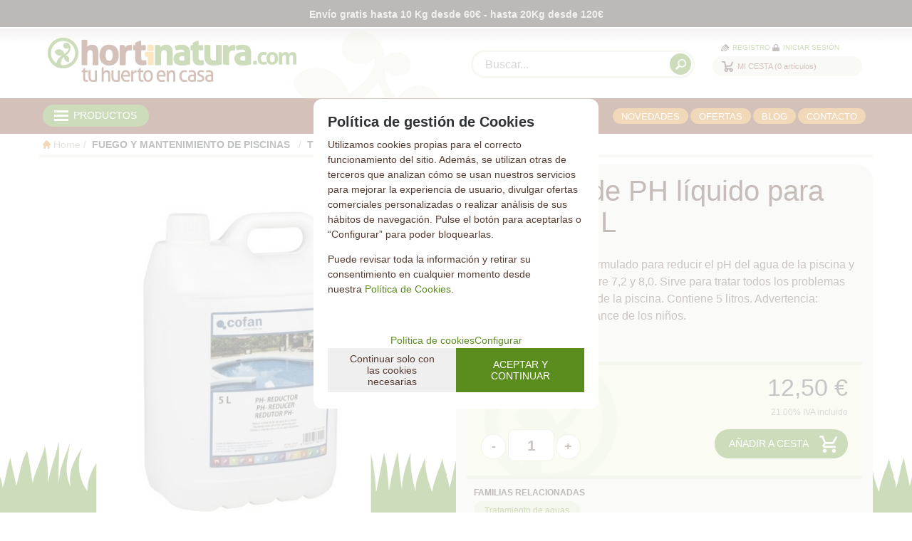

--- FILE ---
content_type: text/html; charset=UTF-8
request_url: https://www.hortinatura.com/reductor-de-ph-liquido-para-piscinas-5-l-p-1-50-7381-o-8/
body_size: 30247
content:
<!DOCTYPE html>
<html lang="es">
<head>
<meta http-equiv="Content-Type" content="text/html; charset=UTF-8">
	<title>Reductor de PH líquido para piscinas 5 L - Hortinatura.com - Tu huerto en casa</title>
	<meta name="dc.title" content="Reductor de PH líquido para piscinas 5 L - Hortinatura.com - Tu huerto en casa">
	<meta name="description" content="Reductor de PH líquido formulado para reducir el pH del agua de la piscina y mantener un equilibrio entre 7,2 y 8,0. Sirve para tratar todos los problemas relacionados con el agua de la piscina. Contiene 5 litros. Advertencia: manténgase fuera del alcan ...">
	<meta name="dc.description" content="Reductor de PH líquido formulado para reducir el pH del agua de la piscina y mantener un equilibrio entre 7,2 y 8,0. Sirve para tratar todos los problemas relacionados con el agua de la piscina. Contiene 5 litros. Advertencia: manténgase fuera del alcan ...">
 	<meta name="keywords" content="reductor ph liquido piscinas 5 l, reductor, reductor ph, reductor ph liquido, ">
 	<meta name="dc.keywords" content="reductor ph liquido piscinas 5 l, reductor, reductor ph, reductor ph liquido, ">
 	<meta name="author" content="Desarrollado con www.gesio.com">	

	<link rel="preload" as="style" href="/mediap/css/style_18_0_min.css">
<link rel="preload" as="style" href="/mediap/css/color.php?skin_id=101&amp;idsite=1&amp;idioma=50">
<link rel="preload" as="script" href="/jquery/jquery-1.11.3.min.js">
<link rel="preload" as="script" href="/jquery_ui/jquery-ui-1.12.1.min.js">
<link rel="preload" as="script" href="/javascript/funciones_publica_18_0_min.js">
<link rel="preload" as="script" href="/javascript/funciones_extra_18_0_min.js">
	<link rel="canonical" href="https://www.hortinatura.com/reductor-de-ph-liquido-para-piscinas-5-l-p-1-50-7381/" />
		<link rel="alternate" hreflang="x-default" href="https://www.hortinatura.com/reductor-de-ph-liquido-para-piscinas-5-l-p-1-50-7381/">
		<link rel="alternate" hreflang="en" href="https://www.hortinatura.com/reductor-de-ph-liquido-para-piscinas-5-l-p-1-51-7381/">
		<link rel="icon" href="/cms/site_0001/ficherosPlantilla/favicon.ico" type="image/ico">
	<link rel="SHORTCUT ICON" href="/cms/site_0001/ficherosPlantilla/favicon.ico">
		
	<link rel="stylesheet" href="/jquery_bxslider/jquery.bxslider.min.css?a" type="text/css">
	<link rel="stylesheet" href="/jquery_contador/jquery.countdown.css" />
	<link rel="stylesheet" href="/fancybox_2.1.5/jquery-fancybox-gesio.css" />
	<link rel="stylesheet" type="text/css" href="/mediap/css/Font-Awesome-master/css/font-awesome.min.css">
	<link rel="stylesheet" type="text/css" href="/mediap/css/Font-Awesome-master/css/styles.min.css">
	<link rel="stylesheet" type="text/css" href="/mediap/css/impresion.css" media="print">
	<link rel="alternate" type="application/rss+xml" title="Calendario lunar - Hortinatura.com - Tu huerto en casa" href="https://www.hortinatura.com/cms/site_0001/rss/9_50.xml">
	<link rel="stylesheet" type="text/css" href="/mediap/css/animate.css">	<link rel="stylesheet" type="text/css" href="/mediap/css/style_18_0_min.css">
		

<link rel="stylesheet" type="text/css" href="/mediap/css/color.php?skin_id=101&amp;idsite=1&amp;idioma=50">
	<link rel="image_src" href="https://www.hortinatura.com/productos/imagenes/img_14874_5ba1a6816b052f4b9d8fe171e30a1793_20.png">
	<meta property="og:image" content="https://www.hortinatura.com/productos/imagenes/img_14874_5ba1a6816b052f4b9d8fe171e30a1793_20.png">
	<script type="text/JavaScript" defer>
		var idsite = 1;
		var idioma = 50;
		var url_dominio = 'https://www.hortinatura.com/';
		if (location.protocol == 'https:') {
			url_dominio = 'https://www.hortinatura.com/';
		}

		var autocompletar = 0;
		var autocompletar_tipo = 1;
		var autocompletar_ancho = 350;
		var resultados_tiempo_real = 1;
		var autocompletar_mostrar_foto = '0';
		var num_productos_en_cesta = 0;
		var ccc_usuarios_cif_obligatorio = 1;
		var ccc_usuarios_telefono_obligatorio = 0;
		var ccc_usuarios_movil_obligatorio = 1;
		var ccc_cesta_registro_clientes = 2;
		var subdirectorio_site = '';
	 	var geocoder;
	 	var map;
		var icono_google_maps = '/mediap/images/iconos/ico_google_maps.png';
		var icono_desplegable_abajo = '/cms/site_0001/ficherosPlantilla/ico_mas.png';
		var icono_desplegable_derecha = '/cms/site_0001/ficherosPlantilla/ico_mas-1_9d6758c2b930a8d470f15ecc78a42802.png';
		var cantidad_maxima = 99999;
		var url_anterior_aux = '/reductor-de-ph-liquido-para-piscinas-5-l-p-1-50-7381-o-8/';
		var listado_paginador_mostrar = '2';
		var cabecera_logo_alert = 0;
		var cabecera_cms_desplegable = 0;
		var cabecera_padding_left = 0;
		var cabecera_productos_desplegable = 0;
		var cabecera_cms_y_productos_desplegable = 1;
		var movil_intercambiar_columnas = 1;
    var desplegable_multicolumna = 0;
		var movil_intercambiar_columnas_ancho = 800;
		var buscador_resultados_mientras_tampag = 20;
		var buscador_resultados_mientras_min = 3;
		var buscador_resultados_mientras_retardo = 320;
		var listado_rotacion_imagenes = 0;
		var cms_auto_display = 0;
		var productos_auto_display = 0;
		var cms_y_productos_desplegable_auto_display = 1;
		var clase_animacion = 'bounce';
var sin_menu = false;		var current_url = new String(window.location.href);
		var url_prefix = "";
		if (current_url.indexOf("/PlantillasSites/Plantilla5") > 0) {
			url_prefix = "/PlantillasSites/Plantilla5/";
		}
	</script>
    <script src="/jquery/jquery-1.11.3.min.js" type="text/javascript"></script>
	<script src="/jquery/jquery-migrate-1.2.1.min" type="text/javascript"></script>
	<script src="/jquery_ui/jquery-ui-1.12.1.min.js" type="text/javascript"></script>
	<script src="/fancybox_2.1.5/jquery-fancybox-gesio.js" type="text/javascript"  defer></script>
	<script src="/jquery_contador/jquery.countdown.js" type="text/javascript"  defer></script>
	<script src="https://www.google.com/recaptcha/api.js?render=6Le87vAqAAAAAEVhkTT4TKwn5msf1xkPWjAm-dfa"></script>
	<script type="text/javascript" defer>
	function submit_with_recaptcha_token_if_active(form) {
		grecaptcha.ready(function() {
		    var recaptcha_action  = $(form).attr('name');
		    var input_field_token = $(form).find('input[name="token_captcha"]');
			grecaptcha.execute('6Le87vAqAAAAAEVhkTT4TKwn5msf1xkPWjAm-dfa', {action: recaptcha_action})
			.then(function(token) {
				if (1 > $(form).find('input[name="token_captcha"]').length) {
				    $(form).append("<input type='hidden' name='token_captcha' value='" + token + "' />");
				    input_field_token = $(form).find('input[name="token_captcha"]').first();
				} else {
				    input_field_token.val(token);
				}
				form.submit();
			});
		});
	}
	</script>
<script src="/jquery_bxslider/jquery.bxslider.min.js?c"  type="text/javascript" defer></script><script src="/javascript/funciones_publica_18_0_min.js" type="text/JavaScript"></script>
	  <script src="/javascript/funciones_extra_18_0_min.js" type="text/JavaScript"></script>		<script src="/calendar_picker/CalendarPicker.js?17.1"  type="text/javascript"></script>
				<script src="/calendar_picker/CalendarPicker.js?17.1"  type="text/javascript"></script>
			
	<script src="/js_lib/funcionesJavascript.js" type="text/JavaScript" defer></script>
 	<script src="/lang/js.php?idsite=1&amp;idioma=50&amp;siglas=es_ES" type="text/JavaScript" async></script>
		
      <!-- Google Analytics 4 -->
      <script async src="https://www.googletagmanager.com/gtag/js?id=UA-12966106-1"></script>

        <script>
			
			window.dataLayer = window.dataLayer || [];
			function gtag(){dataLayer.push(arguments);}

			if(localStorage.getItem("consentMode") === null){
				gtag('consent', 'default', {
					'ad_storage': 'denied',
					'analytics_storage': 'denied',
					'personalization_storage': 'denied',
					'functionality_storage': 'denied',
					'security_storage': 'denied',
				});
			}
			else 
			{
				gtag('consent', 'default', JSON.parse(localStorage.getItem('consentMode')));
			}

			gtag('js', new Date());
			gtag('config', 'UA-12966106-1');
      </script>
      <!-- End Google Analytics 4 -->

      		<script type="text/javascript" defer>
			var id_txt_cr = new Array();
			var pos_id_text = 0;
			var carrrusel_cab_activo = true;
			var carrusel_timeout = 0;
							id_txt_cr.push('4');
									var html_carrusel_superior_4 = 'PGRpdiBjbGFzcz0ibmluZ3VuYSBhbmltYXRlZCI+PHA+PHN0cm9uZz5FbnYmaWFjdXRlO28gZ3JhdGlzJm5ic3A7aGFzdGEgMTAgS2cgZGVzZGUgNjAmZXVybzsgLSBoYXN0YSAyMEtnIGRlc2RlIDEyMCZldXJvOzwvc3Ryb25nPjwvcD4NCjwvZGl2Pg==';
								function get_anterior_valor_array_texto(){

				if (pos_id_text - 2 > -1) {

					return pos_id_text - 2;
				} else {

					return id_txt_cr.length - 1;
				}
			}
			function get_siguiente_valor_array_texto(){
				if (id_txt_cr.length - 1 > pos_id_text) {
					return pos_id_text+1;
				} else {
					return 0;
				}
			}
			function obtener_contenido(){

				var texto_encoded = eval("html_carrusel_superior_"+id_txt_cr[pos_id_text]);
				var texto_decoded = window.atob(texto_encoded);
				$("#mensajeCabecera").html(texto_decoded);

				pos_id_text = get_siguiente_valor_array_texto();

				carrusel_timeout = setTimeout(function(){
					obtener_contenido();
				},10000);
				load_fancy_box();
			}
			$(document).ready(function(){

				setTimeout(obtener_contenido,500);

				$("#carrusel_cab_fl_izq").click(function(){
					pos_id_text = get_anterior_valor_array_texto();
					clearTimeout(carrusel_timeout);

					setTimeout(obtener_contenido,500);
				});
				$("#carrusel_cab_fl_der").click(function(){
					clearTimeout(carrusel_timeout);
					setTimeout(obtener_contenido,500);
				});
			});
		</script>
		
			
			
				<script type="text/javascript" defer>

			var ficha_sliders = {};

			function crear_bx_slider_ficha() {

												var slider_width = parseInt($(".datosFicha").css("width"));
				
				
				var slider_margin = parseInt(slider_width-slider_width*98.5/100);


				ficha_sliders.slider_img = $('.slider_fotos_producto').bxSlider({
					pager: false,
					mode: 'horizontal',
					minSlides: 		1,
					maxSlides: 		1,
					slideMargin:	slider_margin,
									slideWidth:		slider_width,
									moveSlides: 	1,
					touchEnabled: false,
					infiniteLoop: false,
					prevSelector: $('#div_slider_fotos ul.carrusel_flechas_pdt li:nth-child(1)'),
					nextSelector: $('#div_slider_fotos ul.carrusel_flechas_pdt li:nth-child(2)'),
					nextText:		'<i class="fa fa-chevron-right" aria-hidden="true"></i>',
					prevText:		'<i class="fa fa-chevron-left" aria-hidden="true"></i>'
				});


				if(1 <= 1){
					$('#div_slider_fotos ul.carrusel_flechas_pdt').hide();
				} else {
					$('#div_slider_fotos ul.carrusel_flechas_pdt').show();
				}
			}
			$(document).ready(function(){

				crear_bx_slider_ficha();

				$(window).resize(function(){
					crear_bx_slider_ficha();
				});


			});


		</script>
	 <!-- Slider regalos promocionales -->
		
			<script type="text/javascript" defer>
			$(function() {
				$('#fotos a.lightbox').lightBox();
				$('#div_slider_fotos a.lightbox').lightBox();

				$('.jqzoom').jqzoom({
						zoomType: 'standard',
						lens:true,
						preloadImages: false,
						zoomWidth: 400,
						zoomHeight: 400,
						alwaysOn:false
					});

			});
		</script>
			<script>
	$( document ).ready(function() {
	  $('.fancy_boxlite').fancybox({
		  padding:0,
		  autoSize : false,
		  autoCenter : true,
		  autoScale : true,
		  autoDimensions : true,
		  helpers: {
			overlay: {
			  locked: false
			}
		  }
		});
	});
	</script>
			<link href='http://fonts.googleapis.com/css?family=Roboto:400,400italic,700,700italic,300,300italic|Roboto+Condensed:400,300,700' rel='stylesheet' type='text/css'>
<meta name="viewport" content="width=device-width, user-scalable=no, maximum-scale=2">

<script type="text/javascript">
   $(document).ready(function(){

$( "#div_seccion_38" ).after( $( "#parrilla_imagenes_familias_0" ) );

$( "#td_productos_orden .filtro" ).prependTo( $( "#productosListado" ) );

$( "#div_form_anyadir_a_cesta" ).appendTo( $( "#cuadroPrecio" ) );

$( "#productos_hermanos" ).appendTo( $( ".datosFicha" ) );
$( "#contenido_textos_avanzados_pestanyas" ).appendTo( $( ".datosFicha" ) );
$( ".datosProducto" ).appendTo( $( ".datosFicha" ) );
$( ".herramientas" ).appendTo( $( ".datosFicha" ) );

$( "#ico-idioma" ).prependTo( $( "#loginTop" ) );
$( "#cerrar-menu" ).appendTo( $( "div.cajasIzda h3.tituloCatalogo" ) );

//*
$("div.cajasIzda h3.tituloCatalogo").hide();
$("div.cajasIzda h3.tituloCatalogo").each(function(){
    $(this).parent().prepend('<h3 class="tituloCatalogo">'+$(this).html()+'</h3>');
});
//*/

$( "#div_banners_2" ).appendTo( $(".cajasIzda.menufamilias"  ) );

$('#cabecera').append('<a href="#" id="btn_menu" class="menu-productos-top"> <span>PRODUCTOS</span></a>'); 

$("#btn_menu").click(function(){
                    $( "#izda" ).addClass( "filtros" );
        	    $(".cajasIzda.menufamilias").css('left', 0);
                    return (false);
    	         });
                 $("#izda").click(function(){
                    $(".cajasIzda.menufamilias").css('left', -300);
        	    $( "#izda" ).removeClass( "filtros" );
                    return (false);
    	         });
                  $("#cerrar-menu").click(function(){
                    $(".cajasIzda.menufamilias").css('left', -300);
        	    $( "#izda" ).removeClass( "filtros" );
                    return (false);
    	         });

$(".cajasIzda.menufamilias").click(function(){ return (false); });

// $("div.menufamilias h3").click(function(){ return (false); });

$("div.menufamilias a").each(function(){
	var tmpArray = this.id.split("_");
	// alert("A: "+this.id);
	if(tmpArray[0] == "a"){
		try{
				$(this).click(function(){
					// alert("Ir a: "+this.href);
					if((this.href.length == 0) || (document.location.href == this.href)){
						return(false);
					}
					else{
						document.location.href = this.href;
						return(true);
					}
				});
		}
		catch(e){}
	} // end condition 
});

$("div.menufamilias div.banners a").each(function(){
	try{
		$(this).click(function(){
			document.location.href = this.href;
			return(true);
		});
	}
	catch(e){}
});

   });
</script>		</head>
<body onLoad="MM_preloadImages('/productos/imagenes/img_14874_a346e1f7aba8f1ce2a23d07471de080f_10.png','/cms/site_0001/menuSuperior/social_twitter.png','/cms/site_0001/menuSuperior/social_twitter_over.png','/cms/site_0001/menuSuperior/social_youtube.png','/cms/site_0001/menuSuperior/social_youtube_over.png','/cms/site_0001/menuSuperior/social_facebook.png','/cms/site_0001/menuSuperior/social_facebook_over.png');" id="body_productos_detalle" class="no_log body_productos_detalle_7381"  itemscope>	<script src="/javascript/dhtmltooltip2.js" type="text/javascript"></script>
	<span class="scrollup"><i class="fa fa-chevron-up"></i></span>
	<div id="antebase">
  <div id="base1024" class="clearfix ">

	  	  	<header>
			<div id="baseCabecera">
							<div id="base-mensajeCabecera">
								
				<div id="mensajeCabecera">
				</div>
								
			</div>
							<div id="cabecera" style="height: 150px;">
					
						<div id="cerrar-menu"><a href="#">cerrar</a></div>
<!--
<div id="ico-idioma"><a href="/home-h-1-51/" target="_blank">inglés</a></div>
-->						<div id="cestaTop" class=""  style="top:10px; right:5px;"><div id="loginTop"><div id="user"> Invitado </div><div id="botones"><a rel="nofollow" title="Registro" class="cestaRegistro loginregistro" id="registro" href="/reg-1-50/">Registro</a><span class="espaciosesion">&nbsp;/&nbsp;</span><a rel="nofollow" class="cestaSesion login" title="Iniciar sesión" id="sesion" href="/login-1-50/">Iniciar sesión</a></div></div><div id="cesta" class=""><a rel="nofollow" title="Mi cesta"><span>Mi cesta&nbsp;</span><span>0<span>&nbsp;artículos</span></span></a></div><div id="cestaAbierta"><br><img src="/mediap/images/loading.png" alt="Loading"><br><br></div></div>	    <div id="buscadorTop" style="top:32px; right:250px;">
					<form name="formulario_buscar_superior" id="formulario_buscar_superior" method="get" onsubmit="return false;">
				
				<input type="hidden" name="idsite" value="1">
				<input type="hidden" name="idioma" value="50">
				<input type="hidden" name="criterio" value="">
				<input type="hidden" name="criterio_id" value="">
				<input type="hidden" name="filtros" value="">
				<input type="hidden" name="url_action_0" value="/buscador/">
				<input type="hidden" name="url_action_1" value="/lp/">
				<input type="hidden" name="url_action_2" value="/rcms/">
				<input type="hidden" name="url_action_3" value="/rcom/">
								<input type="hidden" name="tipo_busqueda" value="1">
				 <input name="filtro_texto" placeholder="Buscar..." id="filtro_texto_buscador_top" type="text" class="camposformHomeMediano" value="" ><input type="button" class="botonform" value="buscar" >
			 </form>
		
		</div>
		<div id="menuTop"><ul style="top:111px; right:0px;"><li><img src="/mediap/images/iconos/ico_menuTop.gif" alt="Bullet" width="5" height="7" class="icomenuTop"> <a href="/novedades-lp-1-50-novedad-0/" data-text="Novedades"   ><span>Novedades</a></span> </li><li><img src="/mediap/images/iconos/ico_menuTop.gif" alt="Bullet" width="5" height="7" class="icomenuTop"> <a href="/ofertas-lp-1-50-oferta-0/" data-text="Ofertas"   ><span>Ofertas</a></span> </li><li><img src="/mediap/images/iconos/ico_menuTop.gif" alt="Bullet" width="5" height="7" class="icomenuTop"> <a href="http://huertodomestico.com/" data-text="Blog"   ><span>Blog</a></span> </li><li id="top-contacto"><img src="/mediap/images/iconos/ico_menuTop.gif" alt="Bullet" width="5" height="7" class="icomenuTop"> <a href="/con-1-50/">Contacto</a></li></ul>
	    </div>
			    <div class="logo" style="top:15px; right:690px;"><a id="cabecera_logo" href="https://www.hortinatura.com" data-url=""><img src="/cms/site_0001/ficherosPlantilla/hortinatura_top.png" alt="Ir a la home" id="img_logo" width="349" height="62"></a>		</div>
					  <nav ><!-- menu_superior_deplegable_productos_y_cms_marcasadicionalmente (cfg_orden_menu_superior: 2) -->
			  <div id="div_menu_superior_desplegable_productos" class="ddsmoothmenu menu_responsive_productos" style="top:65px; left:0px;">
				<div id="mobnav-btn-prod" style="display: none;" onClick="botonMenuGlobalSuperiorProductos();"><i class="fa fa-bars"></i> </div>
				 <ul id="ul_menu_superior_desplegable_productos" style="list-style-type:none">
					
<!-- recorrer_arbol(0) ... --><li id="li_desplegable_productos_335"><a id="li_desplegable_productos_335" href="/macetas-mesas-y-compostadores-lp-1-50-familia-335/" class="desplegable_principal catalogo_1_nivel" title="Macetas, mesas y compostadores">Macetas, mesas y compostadores </a><img class="downarrowclass" src="/cms/site_0001/ficherosPlantilla/ico_mas.png"><ul style="display: none; top: 32px; visibility: visible;" id="submenu2"><li id="li_desplegable_productos_689"><a id="li_desplegable_productos_689" href="/huerto-urbano-lp-1-50-familia-689/" class="desplegable_secundario catalogo_2_nivel" title="Huerto Urbano">Huerto Urbano </a><img class="rightarrowclass" src="/cms/site_0001/ficherosPlantilla/ico_mas-1_9d6758c2b930a8d470f15ecc78a42802.png"><ul style="display: none; top: 32px; visibility: visible;" id="submenu2"><li id="li_desplegable_productos_751"><a id="li_desplegable_productos_751" href="/huerto-vertical-lp-1-50-familia-751/" class="desplegable_terciario catalogo_3_nivel" title="Huerto Vertical">Huerto Vertical </a></li><li id="li_desplegable_productos_752"><a id="li_desplegable_productos_752" href="/decoracion-lp-1-50-familia-752/" class="desplegable_terciario catalogo_3_nivel" title="Decoración">Decoración </a></li></ul></li><li id="li_desplegable_productos_749"><a id="li_desplegable_productos_749" href="/macetas-de-plastico-lp-1-50-familia-749/" class="desplegable_secundario catalogo_2_nivel" title="Macetas de Plástico">Macetas de Plástico </a></li><li id="li_desplegable_productos_748"><a id="li_desplegable_productos_748" href="/semilleros-lp-1-50-familia-748/" class="desplegable_secundario catalogo_2_nivel" title="Semilleros">Semilleros </a></li><li id="li_desplegable_productos_750"><a id="li_desplegable_productos_750" href="/compostadores-lp-1-50-familia-750/" class="desplegable_secundario catalogo_2_nivel" title="Compostadores">Compostadores </a></li><li id="li_desplegable_productos_747"><a id="li_desplegable_productos_747" href="/mesas-de-cultivo-lp-1-50-familia-747/" class="desplegable_secundario catalogo_2_nivel" title="Mesas de cultivo">Mesas de cultivo </a></li></ul></li><li id="li_desplegable_productos_8"><a id="li_desplegable_productos_8" href="/sustratos-y-turbas-lp-1-50-familia-8/" class="desplegable_principal catalogo_1_nivel" title="Sustratos y turbas">Sustratos y turbas </a></li><li id="li_desplegable_productos_17"><a id="li_desplegable_productos_17" href="/semillas-y-raices-lp-1-50-familia-17/" class="desplegable_principal catalogo_1_nivel" title="Semillas y raíces">Semillas y raíces </a><img class="downarrowclass" src="/cms/site_0001/ficherosPlantilla/ico_mas.png"><ul style="display: none; top: 32px; visibility: visible;" id="submenu2"><li id="li_desplegable_productos_671"><a id="li_desplegable_productos_671" href="/sobres-de-semillas-superbol-lp-1-50-familia-671/" class="desplegable_secundario catalogo_2_nivel" title="Sobres de semillas Superbol">Sobres de semillas Superbol </a><img class="rightarrowclass" src="/cms/site_0001/ficherosPlantilla/ico_mas-1_9d6758c2b930a8d470f15ecc78a42802.png"><ul style="display: none; top: 32px; visibility: visible;" id="submenu2"><li id="li_desplegable_productos_126"><a id="li_desplegable_productos_126" href="/aromaticas-lp-1-50-familia-126/" class="desplegable_terciario catalogo_3_nivel" title="Aromáticas">Aromáticas </a></li><li id="li_desplegable_productos_134"><a id="li_desplegable_productos_134" href="/discos-y-cintas-sembradoras-fast--easy-lp-1-50-familia-134/" class="desplegable_terciario catalogo_3_nivel" title="Discos y Cintas sembradoras Fast & Easy">Discos y Cintas sembradoras Fast & Easy </a></li><li id="li_desplegable_productos_127"><a id="li_desplegable_productos_127" href="/ecologicas-lp-1-50-familia-127/" class="desplegable_terciario catalogo_3_nivel" title="Ecológicas">Ecológicas </a></li><li id="li_desplegable_productos_135"><a id="li_desplegable_productos_135" href="/flores-lp-1-50-familia-135/" class="desplegable_terciario catalogo_3_nivel" title="Flores">Flores </a></li><li id="li_desplegable_productos_131"><a id="li_desplegable_productos_131" href="/hibridas-lp-1-50-familia-131/" class="desplegable_terciario catalogo_3_nivel" title="Híbridas">Híbridas </a></li><li id="li_desplegable_productos_125"><a id="li_desplegable_productos_125" href="/horticolas-lp-1-50-familia-125/" class="desplegable_terciario catalogo_3_nivel" title="Hortícolas">Hortícolas </a></li></ul></li><li id="li_desplegable_productos_133"><a id="li_desplegable_productos_133" href="/cespedes-areas-verdes-y-forrajeras-lp-1-50-familia-133/" class="desplegable_secundario catalogo_2_nivel" title="Céspedes, áreas verdes y forrajeras">Céspedes, áreas verdes y forrajeras </a><img class="rightarrowclass" src="/cms/site_0001/ficherosPlantilla/ico_mas-1_9d6758c2b930a8d470f15ecc78a42802.png"><ul style="display: none; top: 32px; visibility: visible;" id="submenu2"><li id="li_desplegable_productos_758"><a id="li_desplegable_productos_758" href="/tapizantes-de-hoja-ancha-lp-1-50-familia-758/" class="desplegable_terciario catalogo_3_nivel" title="Tapizantes de hoja ancha">Tapizantes de hoja ancha </a></li><li id="li_desplegable_productos_759"><a id="li_desplegable_productos_759" href="/uso-sostenible-con-menos-mantenimiento-lp-1-50-familia-759/" class="desplegable_terciario catalogo_3_nivel" title="Uso sostenible con menos mantenimiento">Uso sostenible con menos mantenimiento </a></li><li id="li_desplegable_productos_760"><a id="li_desplegable_productos_760" href="/formulas-para-uso-intensivo-deportivo-lp-1-50-familia-760/" class="desplegable_terciario catalogo_3_nivel" title="Fórmulas para uso intensivo, deportivo">Fórmulas para uso intensivo, deportivo </a></li><li id="li_desplegable_productos_761"><a id="li_desplegable_productos_761" href="/resiembra-a-base-de-raygrass-ingles-lp-1-50-familia-761/" class="desplegable_terciario catalogo_3_nivel" title="Resiembra a base de Raygrass Inglés">Resiembra a base de Raygrass Inglés </a></li><li id="li_desplegable_productos_762"><a id="li_desplegable_productos_762" href="/formulas-para-siembra-invernal-lp-1-50-familia-762/" class="desplegable_terciario catalogo_3_nivel" title="Fórmulas para siembra invernal">Fórmulas para siembra invernal </a></li><li id="li_desplegable_productos_763"><a id="li_desplegable_productos_763" href="/formula-para-sombra-lp-1-50-familia-763/" class="desplegable_terciario catalogo_3_nivel" title="Fórmula para sombra">Fórmula para sombra </a></li><li id="li_desplegable_productos_764"><a id="li_desplegable_productos_764" href="/textura-fina-de-implantacion-rapida-lp-1-50-familia-764/" class="desplegable_terciario catalogo_3_nivel" title="Textura fina de implantación rápida">Textura fina de implantación rápida </a></li><li id="li_desplegable_productos_676"><a id="li_desplegable_productos_676" href="/espacios-con-sombra-lp-1-50-familia-676/" class="desplegable_terciario catalogo_3_nivel" title="Espacios con sombra">Espacios con sombra </a></li><li id="li_desplegable_productos_766"><a id="li_desplegable_productos_766" href="/formulas-con-flores-silvestres-lp-1-50-familia-766/" class="desplegable_terciario catalogo_3_nivel" title="Fórmulas con flores silvestres">Fórmulas con flores silvestres </a></li><li id="li_desplegable_productos_756"><a id="li_desplegable_productos_756" href="/variedades-de-especies-de-clima-templado-lp-1-50-familia-756/" class="desplegable_terciario catalogo_3_nivel" title="Variedades de especies de clima templado">Variedades de especies de clima templado </a></li><li id="li_desplegable_productos_680"><a id="li_desplegable_productos_680" href="/zonas-costeras-lp-1-50-familia-680/" class="desplegable_terciario catalogo_3_nivel" title="Zonas costeras">Zonas costeras </a></li><li id="li_desplegable_productos_674"><a id="li_desplegable_productos_674" href="/cesped-con-minimo-mantenimiento-lp-1-50-familia-674/" class="desplegable_terciario catalogo_3_nivel" title="Césped con mínimo mantenimiento">Césped con mínimo mantenimiento </a></li><li id="li_desplegable_productos_769"><a id="li_desplegable_productos_769" href="/cubiertas-vegetales-para-revegetacion-lp-1-50-familia-769/" class="desplegable_terciario catalogo_3_nivel" title="Cubiertas vegetales para revegetación">Cubiertas vegetales para revegetación </a></li><li id="li_desplegable_productos_757"><a id="li_desplegable_productos_757" href="/variedades-de-especies-de-clima-calido-lp-1-50-familia-757/" class="desplegable_terciario catalogo_3_nivel" title="Variedades de especies de clima cálido">Variedades de especies de clima cálido </a></li></ul></li><li id="li_desplegable_productos_666"><a id="li_desplegable_productos_666" href="/semillas-leguminosas-lp-1-50-familia-666/" class="desplegable_secundario catalogo_2_nivel" title="Semillas Leguminosas">Semillas Leguminosas </a><img class="rightarrowclass" src="/cms/site_0001/ficherosPlantilla/ico_mas-1_9d6758c2b930a8d470f15ecc78a42802.png"><ul style="display: none; top: 32px; visibility: visible;" id="submenu2"><li id="li_desplegable_productos_667"><a id="li_desplegable_productos_667" href="/habas-lp-1-50-familia-667/" class="desplegable_terciario catalogo_3_nivel" title="Habas">Habas </a></li><li id="li_desplegable_productos_668"><a id="li_desplegable_productos_668" href="/judias-lp-1-50-familia-668/" class="desplegable_terciario catalogo_3_nivel" title="Judías">Judías </a></li><li id="li_desplegable_productos_669"><a id="li_desplegable_productos_669" href="/guisantes-lp-1-50-familia-669/" class="desplegable_terciario catalogo_3_nivel" title="Guisantes">Guisantes </a></li></ul></li><li id="li_desplegable_productos_683"><a id="li_desplegable_productos_683" href="/horticolas-semiprofesional-lp-1-50-familia-683/" class="desplegable_secundario catalogo_2_nivel" title="Hortícolas Semi-profesional">Hortícolas Semi-profesional </a><img class="rightarrowclass" src="/cms/site_0001/ficherosPlantilla/ico_mas-1_9d6758c2b930a8d470f15ecc78a42802.png"><ul style="display: none; top: 32px; visibility: visible;" id="submenu2"><li id="li_desplegable_productos_684"><a id="li_desplegable_productos_684" href="/semilla-estandard-lp-1-50-familia-684/" class="desplegable_terciario catalogo_3_nivel" title="Semilla Estandard">Semilla Estandard </a></li><li id="li_desplegable_productos_685"><a id="li_desplegable_productos_685" href="/semilla-hibrida-lp-1-50-familia-685/" class="desplegable_terciario catalogo_3_nivel" title="Semilla Híbrida">Semilla Híbrida </a></li></ul></li><li id="li_desplegable_productos_145"><a id="li_desplegable_productos_145" href="/patatas--tubeacuterculos-lp-1-50-familia-145/" class="desplegable_secundario catalogo_2_nivel" title="Patatas - Tub&eacute;rculos">Patatas - Tub&eacute;rculos </a></li><li id="li_desplegable_productos_146"><a id="li_desplegable_productos_146" href="/ajos-de-siembra-lp-1-50-familia-146/" class="desplegable_secundario catalogo_2_nivel" title="Ajos de siembra">Ajos de siembra </a></li><li id="li_desplegable_productos_147"><a id="li_desplegable_productos_147" href="/raices-lp-1-50-familia-147/" class="desplegable_secundario catalogo_2_nivel" title="Raices">Raices </a></li><li id="li_desplegable_productos_148"><a id="li_desplegable_productos_148" href="/bulbos-lp-1-50-familia-148/" class="desplegable_secundario catalogo_2_nivel" title="Bulbos">Bulbos </a></li></ul></li><li id="li_desplegable_productos_128"><a id="li_desplegable_productos_128" href="/plantel-lp-1-50-familia-128/" class="desplegable_principal catalogo_1_nivel" title="Plantel">Plantel </a><img class="downarrowclass" src="/cms/site_0001/ficherosPlantilla/ico_mas.png"><ul style="display: none; top: 32px; visibility: visible;" id="submenu2"><li id="li_desplegable_productos_119"><a id="li_desplegable_productos_119" href="/aromaacuteticas-lp-1-50-familia-119/" class="desplegable_secundario catalogo_2_nivel" title="Arom&aacute;ticas">Arom&aacute;ticas </a></li><li id="li_desplegable_productos_115"><a id="li_desplegable_productos_115" href="/coles-lp-1-50-familia-115/" class="desplegable_secundario catalogo_2_nivel" title="Coles">Coles </a></li><li id="li_desplegable_productos_114"><a id="li_desplegable_productos_114" href="/lechugas-y-escarolas-lp-1-50-familia-114/" class="desplegable_secundario catalogo_2_nivel" title="Lechugas y Escarolas">Lechugas y Escarolas </a></li><li id="li_desplegable_productos_116"><a id="li_desplegable_productos_116" href="/melones-y-sandias-lp-1-50-familia-116/" class="desplegable_secundario catalogo_2_nivel" title="Melones y Sandias">Melones y Sandias </a></li><li id="li_desplegable_productos_117"><a id="li_desplegable_productos_117" href="/pepinos-calabazas-y-calabacines-lp-1-50-familia-117/" class="desplegable_secundario catalogo_2_nivel" title="Pepinos, Calabazas y Calabacines">Pepinos, Calabazas y Calabacines </a></li><li id="li_desplegable_productos_113"><a id="li_desplegable_productos_113" href="/pimientos-y-berenjenas-lp-1-50-familia-113/" class="desplegable_secundario catalogo_2_nivel" title="Pimientos y Berenjenas">Pimientos y Berenjenas </a></li><li id="li_desplegable_productos_112"><a id="li_desplegable_productos_112" href="/tomates-lp-1-50-familia-112/" class="desplegable_secundario catalogo_2_nivel" title="Tomates">Tomates </a></li><li id="li_desplegable_productos_110"><a id="li_desplegable_productos_110" href="/plantel-de-verano-lp-1-50-familia-110/" class="desplegable_secundario catalogo_2_nivel" title="Plantel de Verano">Plantel de Verano </a></li><li id="li_desplegable_productos_111"><a id="li_desplegable_productos_111" href="/plantel-de-invierno-lp-1-50-familia-111/" class="desplegable_secundario catalogo_2_nivel" title="Plantel de Invierno">Plantel de Invierno </a></li><li id="li_desplegable_productos_118"><a id="li_desplegable_productos_118" href="/planteles-varios-lp-1-50-familia-118/" class="desplegable_secundario catalogo_2_nivel" title="Planteles Varios">Planteles Varios </a></li></ul></li><li id="li_desplegable_productos_136"><a id="li_desplegable_productos_136" href="/frutales-y-fruta-fresca-lp-1-50-familia-136/" class="desplegable_principal catalogo_1_nivel" title="Frutales y fruta fresca">Frutales y fruta fresca </a><img class="downarrowclass" src="/cms/site_0001/ficherosPlantilla/ico_mas.png"><ul style="display: none; top: 32px; visibility: visible;" id="submenu2"><li id="li_desplegable_productos_687"><a id="li_desplegable_productos_687" href="/yuzu-fresco-lp-1-50-familia-687/" class="desplegable_secundario catalogo_2_nivel" title="Yuzu fresco">Yuzu fresco </a></li></ul></li><li id="li_desplegable_productos_9"><a id="li_desplegable_productos_9" href="/riego-lp-1-50-familia-9/" class="desplegable_principal catalogo_1_nivel" title="Riego">Riego </a><img class="downarrowclass" src="/cms/site_0001/ficherosPlantilla/ico_mas.png"><ul style="display: none; top: 32px; visibility: visible;" id="submenu2"><li id="li_desplegable_productos_63"><a id="li_desplegable_productos_63" href="/abrazaderas-lp-1-50-familia-63/" class="desplegable_secundario catalogo_2_nivel" title="Abrazaderas">Abrazaderas </a></li><li id="li_desplegable_productos_78"><a id="li_desplegable_productos_78" href="/accesorio-hidraulico-lp-1-50-familia-78/" class="desplegable_secundario catalogo_2_nivel" title="Accesorio Hidraulico">Accesorio Hidraulico </a></li><li id="li_desplegable_productos_80"><a id="li_desplegable_productos_80" href="/accesorios-de-jardineriacutea-lp-1-50-familia-80/" class="desplegable_secundario catalogo_2_nivel" title="Accesorios de Jardiner&iacute;a">Accesorios de Jardiner&iacute;a </a></li><li id="li_desplegable_productos_56"><a id="li_desplegable_productos_56" href="/accesorios-de-pe-lp-1-50-familia-56/" class="desplegable_secundario catalogo_2_nivel" title="Accesorios de PE">Accesorios de PE </a></li><li id="li_desplegable_productos_55"><a id="li_desplegable_productos_55" href="/accesorios-de-pvc-lp-1-50-familia-55/" class="desplegable_secundario catalogo_2_nivel" title="Accesorios de PVC">Accesorios de PVC </a></li><li id="li_desplegable_productos_87"><a id="li_desplegable_productos_87" href="/accesorios-eleacutectricos-lp-1-50-familia-87/" class="desplegable_secundario catalogo_2_nivel" title="Accesorios El&eacute;ctricos">Accesorios El&eacute;ctricos </a></li><li id="li_desplegable_productos_70"><a id="li_desplegable_productos_70" href="/accesorios-para-depoacutesitos-lp-1-50-familia-70/" class="desplegable_secundario catalogo_2_nivel" title="Accesorios Para Dep&oacute;sitos">Accesorios Para Dep&oacute;sitos </a></li><li id="li_desplegable_productos_49"><a id="li_desplegable_productos_49" href="/accesorios-riego-localizado-lp-1-50-familia-49/" class="desplegable_secundario catalogo_2_nivel" title="Accesorios riego localizado">Accesorios riego localizado </a></li><li id="li_desplegable_productos_62"><a id="li_desplegable_productos_62" href="/accesorios-roscados-lp-1-50-familia-62/" class="desplegable_secundario catalogo_2_nivel" title="Accesorios Roscados">Accesorios Roscados </a></li><li id="li_desplegable_productos_64"><a id="li_desplegable_productos_64" href="/adhesivos-pvc-lp-1-50-familia-64/" class="desplegable_secundario catalogo_2_nivel" title="Adhesivos PVC">Adhesivos PVC </a></li><li id="li_desplegable_productos_81"><a id="li_desplegable_productos_81" href="/arquetas-de-polipropileno-lp-1-50-familia-81/" class="desplegable_secundario catalogo_2_nivel" title="Arquetas de Polipropileno">Arquetas de Polipropileno </a></li><li id="li_desplegable_productos_82"><a id="li_desplegable_productos_82" href="/aspersores-lp-1-50-familia-82/" class="desplegable_secundario catalogo_2_nivel" title="Aspersores">Aspersores </a></li><li id="li_desplegable_productos_79"><a id="li_desplegable_productos_79" href="/bocas-de-riego-de-metal-lp-1-50-familia-79/" class="desplegable_secundario catalogo_2_nivel" title="Bocas de Riego de Metal">Bocas de Riego de Metal </a></li><li id="li_desplegable_productos_53"><a id="li_desplegable_productos_53" href="/cintas-y-sellantes-lp-1-50-familia-53/" class="desplegable_secundario catalogo_2_nivel" title="Cintas y sellantes">Cintas y sellantes </a></li><li id="li_desplegable_productos_60"><a id="li_desplegable_productos_60" href="/cinta-y-accesorios-lp-1-50-familia-60/" class="desplegable_secundario catalogo_2_nivel" title="Cinta y Accesorios">Cinta y Accesorios </a></li><li id="li_desplegable_productos_67"><a id="li_desplegable_productos_67" href="/collarines-de-toma-para-pe-y-pvc-lp-1-50-familia-67/" class="desplegable_secundario catalogo_2_nivel" title="Collarines de Toma Para PE y PVC">Collarines de Toma Para PE y PVC </a></li><li id="li_desplegable_productos_74"><a id="li_desplegable_productos_74" href="/contadores-de-agua-lp-1-50-familia-74/" class="desplegable_secundario catalogo_2_nivel" title="Contadores De Agua">Contadores De Agua </a></li><li id="li_desplegable_productos_84"><a id="li_desplegable_productos_84" href="/difusores-lp-1-50-familia-84/" class="desplegable_secundario catalogo_2_nivel" title="Difusores">Difusores </a></li><li id="li_desplegable_productos_58"><a id="li_desplegable_productos_58" href="/filtros-lp-1-50-familia-58/" class="desplegable_secundario catalogo_2_nivel" title="Filtros">Filtros </a></li><li id="li_desplegable_productos_46"><a id="li_desplegable_productos_46" href="/goteros-lp-1-50-familia-46/" class="desplegable_secundario catalogo_2_nivel" title="Goteros">Goteros </a></li><li id="li_desplegable_productos_59"><a id="li_desplegable_productos_59" href="/herramientas-de-goteo-lp-1-50-familia-59/" class="desplegable_secundario catalogo_2_nivel" title="Herramientas de Goteo">Herramientas de Goteo </a></li><li id="li_desplegable_productos_69"><a id="li_desplegable_productos_69" href="/inyectores-lp-1-50-familia-69/" class="desplegable_secundario catalogo_2_nivel" title="Inyectores">Inyectores </a></li><li id="li_desplegable_productos_65"><a id="li_desplegable_productos_65" href="/manoacutemetros-lp-1-50-familia-65/" class="desplegable_secundario catalogo_2_nivel" title="Man&oacute;metros">Man&oacute;metros </a></li><li id="li_desplegable_productos_50"><a id="li_desplegable_productos_50" href="/microtubo-y-accesorios-lp-1-50-familia-50/" class="desplegable_secundario catalogo_2_nivel" title="Microtubo y accesorios">Microtubo y accesorios </a></li><li id="li_desplegable_productos_57"><a id="li_desplegable_productos_57" href="/nebulizacion--micro-aspersion-lp-1-50-familia-57/" class="desplegable_secundario catalogo_2_nivel" title="Nebulizacion - Micro Aspersion"><strong>Nebulizacion - Micro Aspersion </strong></a></li><li id="li_desplegable_productos_88"><a id="li_desplegable_productos_88" href="/pilas-lp-1-50-familia-88/" class="desplegable_secundario catalogo_2_nivel" title="Pilas"><strong>Pilas </strong></a></li><li id="li_desplegable_productos_52"><a id="li_desplegable_productos_52" href="/programadores-de-riego-lp-1-50-familia-52/" class="desplegable_secundario catalogo_2_nivel" title="Programadores de riego">Programadores de riego </a></li><li id="li_desplegable_productos_51"><a id="li_desplegable_productos_51" href="/regaderas-lp-1-50-familia-51/" class="desplegable_secundario catalogo_2_nivel" title="Regaderas">Regaderas </a></li><li id="li_desplegable_productos_86"><a id="li_desplegable_productos_86" href="/solenoides-lp-1-50-familia-86/" class="desplegable_secundario catalogo_2_nivel" title="Solenoides">Solenoides </a></li><li id="li_desplegable_productos_47"><a id="li_desplegable_productos_47" href="/taponesaccesorios-para-goteros-lp-1-50-familia-47/" class="desplegable_secundario catalogo_2_nivel" title="Tapones/accesorios para goteros">Tapones/accesorios para goteros </a></li><li id="li_desplegable_productos_61"><a id="li_desplegable_productos_61" href="/tuberia-marron-y-accesorios-lp-1-50-familia-61/" class="desplegable_secundario catalogo_2_nivel" title="Tubería Marrón y accesorios">Tubería Marrón y accesorios </a></li><li id="li_desplegable_productos_48"><a id="li_desplegable_productos_48" href="/tuberiacuteas-lp-1-50-familia-48/" class="desplegable_secundario catalogo_2_nivel" title="Tuber&iacute;as">Tuber&iacute;as </a></li><li id="li_desplegable_productos_85"><a id="li_desplegable_productos_85" href="/turbinas-lp-1-50-familia-85/" class="desplegable_secundario catalogo_2_nivel" title="Turbinas">Turbinas </a></li><li id="li_desplegable_productos_68"><a id="li_desplegable_productos_68" href="/uniones-de-reparacion-lp-1-50-familia-68/" class="desplegable_secundario catalogo_2_nivel" title="Uniones de reparación">Uniones de reparación </a></li><li id="li_desplegable_productos_73"><a id="li_desplegable_productos_73" href="/vaacutelvulas-de-metal-y-grifos-lp-1-50-familia-73/" class="desplegable_secundario catalogo_2_nivel" title="V&aacute;lvulas de Metal y grifos">V&aacute;lvulas de Metal y grifos </a></li><li id="li_desplegable_productos_75"><a id="li_desplegable_productos_75" href="/vaacutelvulas-hidraulicas-lp-1-50-familia-75/" class="desplegable_secundario catalogo_2_nivel" title="V&aacute;lvulas Hidraulicas">V&aacute;lvulas Hidraulicas </a></li><li id="li_desplegable_productos_72"><a id="li_desplegable_productos_72" href="/valvulas-de-pvc-lp-1-50-familia-72/" class="desplegable_secundario catalogo_2_nivel" title="Válvulas de PVC">Válvulas de PVC </a></li><li id="li_desplegable_productos_54"><a id="li_desplegable_productos_54" href="/valvulas-de-riego-localizado-lp-1-50-familia-54/" class="desplegable_secundario catalogo_2_nivel" title="Valvulas de riego localizado">Valvulas de riego localizado </a></li><li id="li_desplegable_productos_83"><a id="li_desplegable_productos_83" href="/valvulas-electricas-lp-1-50-familia-83/" class="desplegable_secundario catalogo_2_nivel" title="Válvulas Eléctricas">Válvulas Eléctricas </a></li><li id="li_desplegable_productos_71"><a id="li_desplegable_productos_71" href="/valvulas-red-presion-lp-1-50-familia-71/" class="desplegable_secundario catalogo_2_nivel" title="Valvulas Red. Presion">Valvulas Red. Presion </a></li><li id="li_desplegable_productos_66"><a id="li_desplegable_productos_66" href="/ventosas-lp-1-50-familia-66/" class="desplegable_secundario catalogo_2_nivel" title="Ventosas">Ventosas </a></li></ul></li><li id="li_desplegable_productos_13"><a id="li_desplegable_productos_13" href="/nutricion-vegetal-lp-1-50-familia-13/" class="desplegable_principal catalogo_1_nivel" title="Nutrición Vegetal">Nutrición Vegetal </a><img class="downarrowclass" src="/cms/site_0001/ficherosPlantilla/ico_mas.png"><ul style="display: none; top: 32px; visibility: visible;" id="submenu2"><li id="li_desplegable_productos_770"><a id="li_desplegable_productos_770" href="/enraizantes-lp-1-50-familia-770/" class="desplegable_secundario catalogo_2_nivel" title="Enraizantes">Enraizantes </a></li><li id="li_desplegable_productos_771"><a id="li_desplegable_productos_771" href="/crecimiento-vegetal-lp-1-50-familia-771/" class="desplegable_secundario catalogo_2_nivel" title="Crecimiento Vegetal">Crecimiento Vegetal </a></li><li id="li_desplegable_productos_772"><a id="li_desplegable_productos_772" href="/floracion-y-cuajado-lp-1-50-familia-772/" class="desplegable_secundario catalogo_2_nivel" title="Floración y cuajado">Floración y cuajado </a></li><li id="li_desplegable_productos_773"><a id="li_desplegable_productos_773" href="/engorde-y-coloracion-lp-1-50-familia-773/" class="desplegable_secundario catalogo_2_nivel" title="Engorde y coloración">Engorde y coloración </a></li><li id="li_desplegable_productos_779"><a id="li_desplegable_productos_779" href="/bioestimulantes-lp-1-50-familia-779/" class="desplegable_secundario catalogo_2_nivel" title="Bioestimulantes">Bioestimulantes </a></li><li id="li_desplegable_productos_776"><a id="li_desplegable_productos_776" href="/biologicos-lp-1-50-familia-776/" class="desplegable_secundario catalogo_2_nivel" title="Biológicos">Biológicos </a></li><li id="li_desplegable_productos_777"><a id="li_desplegable_productos_777" href="/fertilizantes-lp-1-50-familia-777/" class="desplegable_secundario catalogo_2_nivel" title="Fertilizantes">Fertilizantes </a></li><li id="li_desplegable_productos_778"><a id="li_desplegable_productos_778" href="/correctores-de-carencias-lp-1-50-familia-778/" class="desplegable_secundario catalogo_2_nivel" title="Correctores de caréncias">Correctores de caréncias </a></li><li id="li_desplegable_productos_774"><a id="li_desplegable_productos_774" href="/fortaleza-elasticidad-y-durabilidad-del-fruto-lp-1-50-familia-774/" class="desplegable_secundario catalogo_2_nivel" title="Fortaleza, elasticidad y durabilidad del fruto">Fortaleza, elasticidad y durabilidad del fruto </a></li><li id="li_desplegable_productos_775"><a id="li_desplegable_productos_775" href="/resistencia-a-stress-hidrico-termico-salino-lp-1-50-familia-775/" class="desplegable_secundario catalogo_2_nivel" title="Resistencia a stress hídrico, térmico, salino,...">Resistencia a stress hídrico, térmico, salino,... </a></li><li id="li_desplegable_productos_780"><a id="li_desplegable_productos_780" href="/soluciones-para-mezclas--mojantes-lp-1-50-familia-780/" class="desplegable_secundario catalogo_2_nivel" title="Soluciones para mezclas - mojantes">Soluciones para mezclas - mojantes </a></li><li id="li_desplegable_productos_781"><a id="li_desplegable_productos_781" href="/otros-lp-1-50-familia-781/" class="desplegable_secundario catalogo_2_nivel" title="Otros">Otros </a></li><li id="li_desplegable_productos_122"><a id="li_desplegable_productos_122" href="/abonos-convencionales-lp-1-50-familia-122/" class="desplegable_secundario catalogo_2_nivel" title="Abonos convencionales">Abonos convencionales </a></li><li id="li_desplegable_productos_108"><a id="li_desplegable_productos_108" href="/abonos-soacutelidos-lp-1-50-familia-108/" class="desplegable_secundario catalogo_2_nivel" title="Abonos s&oacute;lidos">Abonos s&oacute;lidos </a></li><li id="li_desplegable_productos_107"><a id="li_desplegable_productos_107" href="/abonos-liacutequidos-lp-1-50-familia-107/" class="desplegable_secundario catalogo_2_nivel" title="Abonos l&iacute;quidos">Abonos l&iacute;quidos </a></li><li id="li_desplegable_productos_753"><a id="li_desplegable_productos_753" href="/seipasa-lp-1-50-familia-753/" class="desplegable_secundario catalogo_2_nivel" title="Seipasa">Seipasa </a></li><li id="li_desplegable_productos_106"><a id="li_desplegable_productos_106" href="/timac-agro-lp-1-50-familia-106/" class="desplegable_secundario catalogo_2_nivel" title="Timac Agro">Timac Agro </a></li><li id="li_desplegable_productos_688"><a id="li_desplegable_productos_688" href="/kimitec-agro-lp-1-50-familia-688/" class="desplegable_secundario catalogo_2_nivel" title="Kimitec Agro">Kimitec Agro </a></li><li id="li_desplegable_productos_103"><a id="li_desplegable_productos_103" href="/fertilis-lp-1-50-familia-103/" class="desplegable_secundario catalogo_2_nivel" title="Fertilis">Fertilis </a></li><li id="li_desplegable_productos_105"><a id="li_desplegable_productos_105" href="/agryserv-lp-1-50-familia-105/" class="desplegable_secundario catalogo_2_nivel" title="Agryserv">Agryserv </a></li><li id="li_desplegable_productos_754"><a id="li_desplegable_productos_754" href="/productos-flower-lp-1-50-familia-754/" class="desplegable_secundario catalogo_2_nivel" title="Productos Flower">Productos Flower </a></li><li id="li_desplegable_productos_663"><a id="li_desplegable_productos_663" href="/otros-nutricionales-lp-1-50-familia-663/" class="desplegable_secundario catalogo_2_nivel" title="Otros Nutricionales">Otros Nutricionales </a></li></ul></li><li id="li_desplegable_productos_782"><a id="li_desplegable_productos_782" href="/control-de-plagas-lp-1-50-familia-782/" class="desplegable_principal catalogo_1_nivel" title="CONTROL DE PLAGAS">CONTROL DE PLAGAS </a><img class="downarrowclass" src="/cms/site_0001/ficherosPlantilla/ico_mas.png"><ul style="display: none; top: 32px; visibility: visible;" id="submenu2"><li id="li_desplegable_productos_18"><a id="li_desplegable_productos_18" href="/control-bioloacutegico-lp-1-50-familia-18/" class="desplegable_secundario catalogo_2_nivel" title="Control Biol&oacute;gico">Control Biol&oacute;gico </a></li><li id="li_desplegable_productos_16"><a id="li_desplegable_productos_16" href="/productos-sin-residuos-y-ecologicos-lp-1-50-familia-16/" class="desplegable_secundario catalogo_2_nivel" title="Productos sin residuos y ecológicos">Productos sin residuos y ecológicos </a></li><li id="li_desplegable_productos_15"><a id="li_desplegable_productos_15" href="/fitosanitarios-lp-1-50-familia-15/" class="desplegable_secundario catalogo_2_nivel" title="Fitosanitarios">Fitosanitarios </a><img class="rightarrowclass" src="/cms/site_0001/ficherosPlantilla/ico_mas-1_9d6758c2b930a8d470f15ecc78a42802.png"><ul style="display: none; top: 32px; visibility: visible;" id="submenu2"><li id="li_desplegable_productos_784"><a id="li_desplegable_productos_784" href="/pack-fitosanitarios-lp-1-50-familia-784/" class="desplegable_terciario catalogo_3_nivel" title="Pack fitosanitarios">Pack fitosanitarios </a></li><li id="li_desplegable_productos_123"><a id="li_desplegable_productos_123" href="/pinturas-selladoras-y-cicatrizantes-lp-1-50-familia-123/" class="desplegable_terciario catalogo_3_nivel" title="Pinturas selladoras y cicatrizantes">Pinturas selladoras y cicatrizantes </a></li><li id="li_desplegable_productos_120"><a id="li_desplegable_productos_120" href="/fungicidas-de-uso-domestico-lp-1-50-familia-120/" class="desplegable_terciario catalogo_3_nivel" title="Fungicidas de uso doméstico">Fungicidas de uso doméstico </a></li><li id="li_desplegable_productos_121"><a id="li_desplegable_productos_121" href="/insecticidas-de-uso-domestico-lp-1-50-familia-121/" class="desplegable_terciario catalogo_3_nivel" title="Insecticidas de uso doméstico">Insecticidas de uso doméstico </a></li><li id="li_desplegable_productos_655"><a id="li_desplegable_productos_655" href="/herbicidas-de-uso-domestico-lp-1-50-familia-655/" class="desplegable_terciario catalogo_3_nivel" title="Herbicidas de uso doméstico">Herbicidas de uso doméstico </a></li><li id="li_desplegable_productos_659"><a id="li_desplegable_productos_659" href="/anticaracores--molusquicidas-de-uso-domestico-lp-1-50-familia-659/" class="desplegable_terciario catalogo_3_nivel" title="Anticaracores - Molusquicidas de uso doméstico">Anticaracores - Molusquicidas de uso doméstico </a></li></ul></li><li id="li_desplegable_productos_20"><a id="li_desplegable_productos_20" href="/trampas-feromonas-y-raticidas-lp-1-50-familia-20/" class="desplegable_secundario catalogo_2_nivel" title="Trampas, feromonas y raticidas">Trampas, feromonas y raticidas </a></li></ul></li><li id="li_desplegable_productos_10"><a id="li_desplegable_productos_10" href="/articulos-agricultura-lp-1-50-familia-10/" class="desplegable_principal catalogo_1_nivel" title="Artículos agricultura">Artículos agricultura </a><img class="downarrowclass" src="/cms/site_0001/ficherosPlantilla/ico_mas.png"><ul style="display: none; top: 32px; visibility: visible;" id="submenu2"><li id="li_desplegable_productos_92"><a id="li_desplegable_productos_92" href="/protectores-lp-1-50-familia-92/" class="desplegable_secundario catalogo_2_nivel" title="Protectores">Protectores </a></li><li id="li_desplegable_productos_91"><a id="li_desplegable_productos_91" href="/etiquetas-lp-1-50-familia-91/" class="desplegable_secundario catalogo_2_nivel" title="Etiquetas">Etiquetas </a></li><li id="li_desplegable_productos_89"><a id="li_desplegable_productos_89" href="/fijacion-entutorado-e-injerto-lp-1-50-familia-89/" class="desplegable_secundario catalogo_2_nivel" title="Fijacion, entutorado e injerto">Fijacion, entutorado e injerto </a></li><li id="li_desplegable_productos_93"><a id="li_desplegable_productos_93" href="/invernaderos-lp-1-50-familia-93/" class="desplegable_secundario catalogo_2_nivel" title="Invernaderos">Invernaderos </a></li><li id="li_desplegable_productos_21"><a id="li_desplegable_productos_21" href="/tejidos-y-plasticos-lp-1-50-familia-21/" class="desplegable_secundario catalogo_2_nivel" title="Tejidos y Plasticos">Tejidos y Plasticos </a><img class="rightarrowclass" src="/cms/site_0001/ficherosPlantilla/ico_mas-1_9d6758c2b930a8d470f15ecc78a42802.png"><ul style="display: none; top: 32px; visibility: visible;" id="submenu2"><li id="li_desplegable_productos_139"><a id="li_desplegable_productos_139" href="/manta-teacutermica-lp-1-50-familia-139/" class="desplegable_terciario catalogo_3_nivel" title="Manta t&eacute;rmica">Manta t&eacute;rmica </a></li><li id="li_desplegable_productos_140"><a id="li_desplegable_productos_140" href="/plastico-negro-para-acolchado-lp-1-50-familia-140/" class="desplegable_terciario catalogo_3_nivel" title="Plastico negro para acolchado">Plastico negro para acolchado </a></li><li id="li_desplegable_productos_143"><a id="li_desplegable_productos_143" href="/plastico-transparente-para-tunel-lp-1-50-familia-143/" class="desplegable_terciario catalogo_3_nivel" title="Plastico transparente para tunel">Plastico transparente para tunel </a></li><li id="li_desplegable_productos_142"><a id="li_desplegable_productos_142" href="/tejidos-antihierba-lp-1-50-familia-142/" class="desplegable_terciario catalogo_3_nivel" title="Tejidos antihierba">Tejidos antihierba </a></li><li id="li_desplegable_productos_141"><a id="li_desplegable_productos_141" href="/tejidos-para-sombreo-lp-1-50-familia-141/" class="desplegable_terciario catalogo_3_nivel" title="Tejidos para sombreo">Tejidos para sombreo </a></li><li id="li_desplegable_productos_144"><a id="li_desplegable_productos_144" href="/tela-para-entutorar-lp-1-50-familia-144/" class="desplegable_terciario catalogo_3_nivel" title="Tela para entutorar">Tela para entutorar </a></li></ul></li><li id="li_desplegable_productos_12"><a id="li_desplegable_productos_12" href="/atadoras-y-accesorios-lp-1-50-familia-12/" class="desplegable_secundario catalogo_2_nivel" title="Atadoras y accesorios">Atadoras y accesorios </a></li><li id="li_desplegable_productos_651"><a id="li_desplegable_productos_651" href="/otros-lp-1-50-familia-651/" class="desplegable_secundario catalogo_2_nivel" title="Otros">Otros </a><img class="rightarrowclass" src="/cms/site_0001/ficherosPlantilla/ico_mas-1_9d6758c2b930a8d470f15ecc78a42802.png"><ul style="display: none; top: 32px; visibility: visible;" id="submenu2"><li id="li_desplegable_productos_90"><a id="li_desplegable_productos_90" href="/escobas-y-garrotes-lp-1-50-familia-90/" class="desplegable_terciario catalogo_3_nivel" title="Escobas y garrotes">Escobas y garrotes </a></li></ul></li></ul></li><li id="li_desplegable_productos_7"><a id="li_desplegable_productos_7" href="/herramientas-maquinaria-y-accesorios-lp-1-50-familia-7/" class="desplegable_principal catalogo_1_nivel" title="Herramientas, maquinaria y accesorios">Herramientas, maquinaria y accesorios </a><img class="downarrowclass" src="/cms/site_0001/ficherosPlantilla/ico_mas.png"><ul style="display: none; top: 32px; visibility: visible;" id="submenu2"><li id="li_desplegable_productos_690"><a id="li_desplegable_productos_690" href="/maquinaria-lp-1-50-familia-690/" class="desplegable_secundario catalogo_2_nivel" title="Maquinaria">Maquinaria </a><img class="rightarrowclass" src="/cms/site_0001/ficherosPlantilla/ico_mas-1_9d6758c2b930a8d470f15ecc78a42802.png"><ul style="display: none; top: 32px; visibility: visible;" id="submenu2"><li id="li_desplegable_productos_691"><a id="li_desplegable_productos_691" href="/herramienta-a-bateria-lp-1-50-familia-691/" class="desplegable_terciario catalogo_3_nivel" title="Herramienta a batería">Herramienta a batería </a></li><li id="li_desplegable_productos_692"><a id="li_desplegable_productos_692" href="/herramienta-de-jardineria-a-bateria-lp-1-50-familia-692/" class="desplegable_terciario catalogo_3_nivel" title="Herramienta de jardinería a batería">Herramienta de jardinería a batería </a></li><li id="li_desplegable_productos_693"><a id="li_desplegable_productos_693" href="/baterias-recargables-para-herramientas-lp-1-50-familia-693/" class="desplegable_terciario catalogo_3_nivel" title="Baterías recargables para herramientas">Baterías recargables para herramientas </a></li><li id="li_desplegable_productos_694"><a id="li_desplegable_productos_694" href="/herramienta-electrica-lp-1-50-familia-694/" class="desplegable_terciario catalogo_3_nivel" title="Herramienta eléctrica">Herramienta eléctrica </a></li><li id="li_desplegable_productos_695"><a id="li_desplegable_productos_695" href="/maquinaria-lp-1-50-familia-695/" class="desplegable_terciario catalogo_3_nivel" title="Maquinaria">Maquinaria </a></li><li id="li_desplegable_productos_696"><a id="li_desplegable_productos_696" href="/inverter-lp-1-50-familia-696/" class="desplegable_terciario catalogo_3_nivel" title="Inverter">Inverter </a></li></ul></li><li id="li_desplegable_productos_38"><a id="li_desplegable_productos_38" href="/aceites-lp-1-50-familia-38/" class="desplegable_secundario catalogo_2_nivel" title="Aceites">Aceites </a></li><li id="li_desplegable_productos_41"><a id="li_desplegable_productos_41" href="/abrazaderas-de-nylon-lp-1-50-familia-41/" class="desplegable_secundario catalogo_2_nivel" title="Abrazaderas de Nylon">Abrazaderas de Nylon </a></li><li id="li_desplegable_productos_39"><a id="li_desplegable_productos_39" href="/atalazos-lp-1-50-familia-39/" class="desplegable_secundario catalogo_2_nivel" title="Atalazos">Atalazos </a></li><li id="li_desplegable_productos_26"><a id="li_desplegable_productos_26" href="/azadas-profesionales-lp-1-50-familia-26/" class="desplegable_secundario catalogo_2_nivel" title="Azadas profesionales">Azadas profesionales </a></li><li id="li_desplegable_productos_42"><a id="li_desplegable_productos_42" href="/bidones-para-combustibles-lp-1-50-familia-42/" class="desplegable_secundario catalogo_2_nivel" title="Bidones para combustibles">Bidones para combustibles </a></li><li id="li_desplegable_productos_37"><a id="li_desplegable_productos_37" href="/capazos-y-cubos-lp-1-50-familia-37/" class="desplegable_secundario catalogo_2_nivel" title="Capazos y cubos">Capazos y cubos </a></li><li id="li_desplegable_productos_44"><a id="li_desplegable_productos_44" href="/carretillas-lp-1-50-familia-44/" class="desplegable_secundario catalogo_2_nivel" title="Carretillas">Carretillas </a></li><li id="li_desplegable_productos_40"><a id="li_desplegable_productos_40" href="/gafas-de-seguridad-lp-1-50-familia-40/" class="desplegable_secundario catalogo_2_nivel" title="Gafas de seguridad">Gafas de seguridad </a></li><li id="li_desplegable_productos_25"><a id="li_desplegable_productos_25" href="/guantes-lp-1-50-familia-25/" class="desplegable_secundario catalogo_2_nivel" title="Guantes">Guantes </a></li><li id="li_desplegable_productos_28"><a id="li_desplegable_productos_28" href="/pulverizacion--aplicacion-de-productos-lp-1-50-familia-28/" class="desplegable_secundario catalogo_2_nivel" title="Pulverización - Aplicación de productos">Pulverización - Aplicación de productos </a></li><li id="li_desplegable_productos_34"><a id="li_desplegable_productos_34" href="/herramientas-jardin-lp-1-50-familia-34/" class="desplegable_secundario catalogo_2_nivel" title="Herramientas jardin">Herramientas jardin </a></li><li id="li_desplegable_productos_31"><a id="li_desplegable_productos_31" href="/horcas-de-madera-lp-1-50-familia-31/" class="desplegable_secundario catalogo_2_nivel" title="Horcas de madera">Horcas de madera </a></li><li id="li_desplegable_productos_45"><a id="li_desplegable_productos_45" href="/proteccion-y-trajes-de-agua-lp-1-50-familia-45/" class="desplegable_secundario catalogo_2_nivel" title="Protección y trajes de agua">Protección y trajes de agua </a></li><li id="li_desplegable_productos_27"><a id="li_desplegable_productos_27" href="/legones-profesionales-lp-1-50-familia-27/" class="desplegable_secundario catalogo_2_nivel" title="Legones profesionales">Legones profesionales </a></li><li id="li_desplegable_productos_33"><a id="li_desplegable_productos_33" href="/mascarillas-lp-1-50-familia-33/" class="desplegable_secundario catalogo_2_nivel" title="Mascarillas">Mascarillas </a></li><li id="li_desplegable_productos_36"><a id="li_desplegable_productos_36" href="/medicioacuten-lp-1-50-familia-36/" class="desplegable_secundario catalogo_2_nivel" title="Medici&oacute;n">Medici&oacute;n </a></li><li id="li_desplegable_productos_29"><a id="li_desplegable_productos_29" href="/otras-herramientas-lp-1-50-familia-29/" class="desplegable_secundario catalogo_2_nivel" title="Otras herramientas">Otras herramientas </a></li><li id="li_desplegable_productos_43"><a id="li_desplegable_productos_43" href="/pinceles-y-cepillos-lp-1-50-familia-43/" class="desplegable_secundario catalogo_2_nivel" title="Pinceles y cepillos">Pinceles y cepillos </a></li><li id="li_desplegable_productos_35"><a id="li_desplegable_productos_35" href="/plantadores-lp-1-50-familia-35/" class="desplegable_secundario catalogo_2_nivel" title="Plantadores">Plantadores </a></li><li id="li_desplegable_productos_698"><a id="li_desplegable_productos_698" href="/calzado-de-seguridad-lp-1-50-familia-698/" class="desplegable_secundario catalogo_2_nivel" title="Calzado de seguridad">Calzado de seguridad </a><img class="rightarrowclass" src="/cms/site_0001/ficherosPlantilla/ico_mas-1_9d6758c2b930a8d470f15ecc78a42802.png"><ul style="display: none; top: 32px; visibility: visible;" id="submenu2"><li id="li_desplegable_productos_699"><a id="li_desplegable_productos_699" href="/mocasin-de-seguridad-s2-src-negro-lp-1-50-familia-699/" class="desplegable_terciario catalogo_3_nivel" title="Mocasín de Seguridad S2 SRC Negro">Mocasín de Seguridad S2 SRC Negro </a></li><li id="li_desplegable_productos_700"><a id="li_desplegable_productos_700" href="/mocasin-de-seguridad-s2-src-blanco-lp-1-50-familia-700/" class="desplegable_terciario catalogo_3_nivel" title="Mocasín de Seguridad S2 SRC Blanco">Mocasín de Seguridad S2 SRC Blanco </a></li><li id="li_desplegable_productos_701"><a id="li_desplegable_productos_701" href="/bota-hidrofuga-s2-src-negro-lp-1-50-familia-701/" class="desplegable_terciario catalogo_3_nivel" title="Bota Hidrófuga S2 SRC Negro">Bota Hidrófuga S2 SRC Negro </a></li><li id="li_desplegable_productos_702"><a id="li_desplegable_productos_702" href="/bota-white-eagle-s2-src-blanca-lp-1-50-familia-702/" class="desplegable_terciario catalogo_3_nivel" title="Bota White Eagle S2 SRC Blanca">Bota White Eagle S2 SRC Blanca </a></li><li id="li_desplegable_productos_703"><a id="li_desplegable_productos_703" href="/zapato-deportivo-wings-s3-lp-1-50-familia-703/" class="desplegable_terciario catalogo_3_nivel" title="Zapato deportivo Wings S-3">Zapato deportivo Wings S-3 </a></li><li id="li_desplegable_productos_734"><a id="li_desplegable_productos_734" href="/sandalia-de-seguridad-s1p-lp-1-50-familia-734/" class="desplegable_terciario catalogo_3_nivel" title="Sandalia de Seguridad S-1P">Sandalia de Seguridad S-1P </a></li><li id="li_desplegable_productos_704"><a id="li_desplegable_productos_704" href="/zapato-deportivo-montiel-s3src-esd-lp-1-50-familia-704/" class="desplegable_terciario catalogo_3_nivel" title="Zapato Deportivo Montiel S3-SRC ESD">Zapato Deportivo Montiel S3-SRC ESD </a></li><li id="li_desplegable_productos_733"><a id="li_desplegable_productos_733" href="/mocasin-de-piel-blanco--modelo-casual-lp-1-50-familia-733/" class="desplegable_terciario catalogo_3_nivel" title="Mocasín de Piel Blanco | Modelo Casual">Mocasín de Piel Blanco | Modelo Casual </a></li><li id="li_desplegable_productos_732"><a id="li_desplegable_productos_732" href="/bota-de-seguridad-s3-hro-con-hebilla-lp-1-50-familia-732/" class="desplegable_terciario catalogo_3_nivel" title="Bota de Seguridad S-3 HRO con hebilla">Bota de Seguridad S-3 HRO con hebilla </a></li><li id="li_desplegable_productos_731"><a id="li_desplegable_productos_731" href="/zapato-de-piel-mirto-s3--puntera-de-carbono-light-lp-1-50-familia-731/" class="desplegable_terciario catalogo_3_nivel" title="Zapato de Piel Mirto S3 | Puntera de Carbono Light">Zapato de Piel Mirto S3 | Puntera de Carbono Light </a></li><li id="li_desplegable_productos_705"><a id="li_desplegable_productos_705" href="/zapato-deportivo-alhambra-s3src-lp-1-50-familia-705/" class="desplegable_terciario catalogo_3_nivel" title="Zapato Deportivo Alhambra S3-SRC">Zapato Deportivo Alhambra S3-SRC </a></li><li id="li_desplegable_productos_730"><a id="li_desplegable_productos_730" href="/zapato-de-serraje-myron-s1psrc--puntera-de-carbono-lp-1-50-familia-730/" class="desplegable_terciario catalogo_3_nivel" title="Zapato de Serraje Myron S1P+SRC | Puntera de Carbono">Zapato de Serraje Myron S1P+SRC | Puntera de Carbono </a></li><li id="li_desplegable_productos_729"><a id="li_desplegable_productos_729" href="/zapato-de-piel-apolo--puntera-de-carbono-light-lp-1-50-familia-729/" class="desplegable_terciario catalogo_3_nivel" title="Zapato de Piel Apolo | Puntera de Carbono Light">Zapato de Piel Apolo | Puntera de Carbono Light </a></li><li id="li_desplegable_productos_728"><a id="li_desplegable_productos_728" href="/zapato-deportivo-claus-s3--resistencia-1000-newtons-lp-1-50-familia-728/" class="desplegable_terciario catalogo_3_nivel" title="Zapato Deportivo Claus S-3 | Resistencia 1000 Newtons">Zapato Deportivo Claus S-3 | Resistencia 1000 Newtons </a></li><li id="li_desplegable_productos_727"><a id="li_desplegable_productos_727" href="/sandalia-de-serraje-petrina-s1p--cierre-con-velcro-lp-1-50-familia-727/" class="desplegable_terciario catalogo_3_nivel" title="Sandalia de Serraje Petrina |S1P | Cierre con Velcro">Sandalia de Serraje Petrina |S1P | Cierre con Velcro </a></li><li id="li_desplegable_productos_706"><a id="li_desplegable_productos_706" href="/zapato-deportivo-solana-s1psrc-lp-1-50-familia-706/" class="desplegable_terciario catalogo_3_nivel" title="Zapato Deportivo Solana S1P-SRC">Zapato Deportivo Solana S1P-SRC </a></li><li id="li_desplegable_productos_726"><a id="li_desplegable_productos_726" href="/bota-de-serraje-arion--gris--puntera-de-carbono-light-lp-1-50-familia-726/" class="desplegable_terciario catalogo_3_nivel" title="Bota de Serraje Arion | Gris | Puntera de Carbono Light">Bota de Serraje Arion | Gris | Puntera de Carbono Light </a></li><li id="li_desplegable_productos_725"><a id="li_desplegable_productos_725" href="/bota-de-piel-urian--cierre-de-velcro--puntera-light-lp-1-50-familia-725/" class="desplegable_terciario catalogo_3_nivel" title="Bota de Piel Urian | Cierre de Velcro | Puntera light">Bota de Piel Urian | Cierre de Velcro | Puntera light </a></li><li id="li_desplegable_productos_707"><a id="li_desplegable_productos_707" href="/bota-de-agua-alta-pvc--negro-lp-1-50-familia-707/" class="desplegable_terciario catalogo_3_nivel" title="Bota de Agua Alta PVC | Negro">Bota de Agua Alta PVC | Negro </a></li><li id="li_desplegable_productos_724"><a id="li_desplegable_productos_724" href="/bota-de-piel-iskur--negro--puntera-de-carbono-light-lp-1-50-familia-724/" class="desplegable_terciario catalogo_3_nivel" title="Bota de Piel Iskur | Negro | Puntera de Carbono Light">Bota de Piel Iskur | Negro | Puntera de Carbono Light </a></li><li id="li_desplegable_productos_723"><a id="li_desplegable_productos_723" href="/bota-de-piel-dafne--negro--puntera-de-carbono-light-lp-1-50-familia-723/" class="desplegable_terciario catalogo_3_nivel" title="Bota de Piel Dafne | Negro | Puntera de Carbono Light">Bota de Piel Dafne | Negro | Puntera de Carbono Light </a></li><li id="li_desplegable_productos_708"><a id="li_desplegable_productos_708" href="/bota-de-agua-alta-pvc--verde-lp-1-50-familia-708/" class="desplegable_terciario catalogo_3_nivel" title="Bota de Agua Alta PVC | Verde">Bota de Agua Alta PVC | Verde </a></li><li id="li_desplegable_productos_722"><a id="li_desplegable_productos_722" href="/bota-de-agua-baja-s5--hibrida--negro-lp-1-50-familia-722/" class="desplegable_terciario catalogo_3_nivel" title="Bota de Agua Baja S5 | Híbrida | Negro">Bota de Agua Baja S5 | Híbrida | Negro </a></li><li id="li_desplegable_productos_709"><a id="li_desplegable_productos_709" href="/bota-de-agua-alta-pvc--blanco-lp-1-50-familia-709/" class="desplegable_terciario catalogo_3_nivel" title="Bota de Agua Alta PVC | Blanco">Bota de Agua Alta PVC | Blanco </a></li><li id="li_desplegable_productos_721"><a id="li_desplegable_productos_721" href="/bota-de-agua-con-peto--vadeador--pvc--impermeable-lp-1-50-familia-721/" class="desplegable_terciario catalogo_3_nivel" title="Bota de Agua con Peto | Vadeador | PVC | Impermeable">Bota de Agua con Peto | Vadeador | PVC | Impermeable </a></li><li id="li_desplegable_productos_720"><a id="li_desplegable_productos_720" href="/bota-de-agua-impermeable-hasta-el-muslo--pvc--verde-lp-1-50-familia-720/" class="desplegable_terciario catalogo_3_nivel" title="Bota de agua Impermeable hasta el Muslo | PVC | Verde">Bota de agua Impermeable hasta el Muslo | PVC | Verde </a></li><li id="li_desplegable_productos_710"><a id="li_desplegable_productos_710" href="/bota-de-agua-s5--amarillo-lp-1-50-familia-710/" class="desplegable_terciario catalogo_3_nivel" title="Bota de Agua S5 | Amarillo">Bota de Agua S5 | Amarillo </a></li><li id="li_desplegable_productos_719"><a id="li_desplegable_productos_719" href="/bota-de-piel-forrada--modelo-megan-lp-1-50-familia-719/" class="desplegable_terciario catalogo_3_nivel" title="Bota de Piel Forrada | Modelo Megan">Bota de Piel Forrada | Modelo Megan </a></li><li id="li_desplegable_productos_718"><a id="li_desplegable_productos_718" href="/bota-de-agua-alta--puntera-de-acero--pvc--nitrilo-lp-1-50-familia-718/" class="desplegable_terciario catalogo_3_nivel" title="Bota de Agua Alta | Puntera de Acero | PVC - Nitrilo">Bota de Agua Alta | Puntera de Acero | PVC - Nitrilo </a></li><li id="li_desplegable_productos_717"><a id="li_desplegable_productos_717" href="/bota-de-agua--alta-calidad--color-verde-lp-1-50-familia-717/" class="desplegable_terciario catalogo_3_nivel" title="Bota de Agua | Alta Calidad | Color Verde">Bota de Agua | Alta Calidad | Color Verde </a></li><li id="li_desplegable_productos_716"><a id="li_desplegable_productos_716" href="/bota-de-agua--alta-calidad--color-negro-lp-1-50-familia-716/" class="desplegable_terciario catalogo_3_nivel" title="Bota de Agua | Alta Calidad | Color Negro">Bota de Agua | Alta Calidad | Color Negro </a></li><li id="li_desplegable_productos_715"><a id="li_desplegable_productos_715" href="/bota-de-agua--forro-polar--verde-lp-1-50-familia-715/" class="desplegable_terciario catalogo_3_nivel" title="Bota de Agua | Forro Polar | Verde">Bota de Agua | Forro Polar | Verde </a></li><li id="li_desplegable_productos_714"><a id="li_desplegable_productos_714" href="/bota-de-agua--forro-polar-cosido--pvc--verde-lp-1-50-familia-714/" class="desplegable_terciario catalogo_3_nivel" title="Bota de Agua | Forro Polar Cosido | PVC | Verde">Bota de Agua | Forro Polar Cosido | PVC | Verde </a></li><li id="li_desplegable_productos_713"><a id="li_desplegable_productos_713" href="/bota-de-agua--media-cana--pvc--verde-lp-1-50-familia-713/" class="desplegable_terciario catalogo_3_nivel" title="Bota de Agua | Media Caña | PVC | Verde">Bota de Agua | Media Caña | PVC | Verde </a></li><li id="li_desplegable_productos_712"><a id="li_desplegable_productos_712" href="/bota-de-agua-s5--verde-lp-1-50-familia-712/" class="desplegable_terciario catalogo_3_nivel" title="Bota de Agua S5 | Verde">Bota de Agua S5 | Verde </a></li><li id="li_desplegable_productos_711"><a id="li_desplegable_productos_711" href="/bota-de-agua-alta-s5--negro-lp-1-50-familia-711/" class="desplegable_terciario catalogo_3_nivel" title="Bota de Agua Alta S-5 | Negro">Bota de Agua Alta S-5 | Negro </a></li></ul></li><li id="li_desplegable_productos_30"><a id="li_desplegable_productos_30" href="/serruchos-lp-1-50-familia-30/" class="desplegable_secundario catalogo_2_nivel" title="Serruchos">Serruchos </a></li><li id="li_desplegable_productos_32"><a id="li_desplegable_productos_32" href="/tijeras-y-accesorios-lp-1-50-familia-32/" class="desplegable_secundario catalogo_2_nivel" title="Tijeras y accesorios">Tijeras y accesorios </a></li><li id="li_desplegable_productos_697"><a id="li_desplegable_productos_697" href="/calzado-de-trabajo-lp-1-50-familia-697/" class="desplegable_secundario catalogo_2_nivel" title="Calzado de trabajo">Calzado de trabajo </a><img class="rightarrowclass" src="/cms/site_0001/ficherosPlantilla/ico_mas-1_9d6758c2b930a8d470f15ecc78a42802.png"><ul style="display: none; top: 32px; visibility: visible;" id="submenu2"><li id="li_desplegable_productos_735"><a id="li_desplegable_productos_735" href="/bota-de-montana-de-piel-nobuck-para-trekking-lp-1-50-familia-735/" class="desplegable_terciario catalogo_3_nivel" title="Bota de Montaña de Piel Nobuck para Trekking">Bota de Montaña de Piel Nobuck para Trekking </a></li><li id="li_desplegable_productos_736"><a id="li_desplegable_productos_736" href="/bota-trekking-alhama-verde--lona-y-tela-acolchada-lp-1-50-familia-736/" class="desplegable_terciario catalogo_3_nivel" title="Bota Trekking Alhama Verde | Lona y Tela Acolchada">Bota Trekking Alhama Verde | Lona y Tela Acolchada </a></li><li id="li_desplegable_productos_737"><a id="li_desplegable_productos_737" href="/bota-de-serraje-carona-con-cremallera--suela-de-caucho-lp-1-50-familia-737/" class="desplegable_terciario catalogo_3_nivel" title="Bota de Serraje Carona con Cremallera | Suela de Caucho">Bota de Serraje Carona con Cremallera | Suela de Caucho </a></li><li id="li_desplegable_productos_738"><a id="li_desplegable_productos_738" href="/bota-trekking-sympatex--sistema-antibloqueante-lp-1-50-familia-738/" class="desplegable_terciario catalogo_3_nivel" title="Bota Trekking Sympatex | Sistema Antibloqueante">Bota Trekking Sympatex | Sistema Antibloqueante </a></li><li id="li_desplegable_productos_739"><a id="li_desplegable_productos_739" href="/bota-de-serraje-con-cordones--modelo-delta-lp-1-50-familia-739/" class="desplegable_terciario catalogo_3_nivel" title="Bota de Serraje con Cordones | Modelo Delta">Bota de Serraje con Cordones | Modelo Delta </a></li><li id="li_desplegable_productos_740"><a id="li_desplegable_productos_740" href="/bota-de-serrajelona--modelo-manglar--suela-de-caucho-lp-1-50-familia-740/" class="desplegable_terciario catalogo_3_nivel" title="Bota de Serraje/Lona | Modelo Manglar | Suela de Caucho">Bota de Serraje/Lona | Modelo Manglar | Suela de Caucho </a></li><li id="li_desplegable_productos_741"><a id="li_desplegable_productos_741" href="/bota-trekking-nijar--piel---suela-antideslizante-lp-1-50-familia-741/" class="desplegable_terciario catalogo_3_nivel" title="Bota Trekking Nijar | Piel  | Suela Antideslizante">Bota Trekking Nijar | Piel  | Suela Antideslizante </a></li><li id="li_desplegable_productos_742"><a id="li_desplegable_productos_742" href="/bota-trekking-odiel--lona-y-tela-acolchada-lp-1-50-familia-742/" class="desplegable_terciario catalogo_3_nivel" title="Bota Trekking Odiel | Lona y Tela Acolchada">Bota Trekking Odiel | Lona y Tela Acolchada </a></li><li id="li_desplegable_productos_743"><a id="li_desplegable_productos_743" href="/bota-trekking-sella--piel-hidrofuga--antideslizante-lp-1-50-familia-743/" class="desplegable_terciario catalogo_3_nivel" title="Bota Trekking Sella | Piel Hidrófuga | Antideslizante">Bota Trekking Sella | Piel Hidrófuga | Antideslizante </a></li><li id="li_desplegable_productos_744"><a id="li_desplegable_productos_744" href="/bota-trekking-morella--con-cordones--antideslizante-lp-1-50-familia-744/" class="desplegable_terciario catalogo_3_nivel" title="Bota Trekking Morella | Con Cordones | Antideslizante">Bota Trekking Morella | Con Cordones | Antideslizante </a></li><li id="li_desplegable_productos_745"><a id="li_desplegable_productos_745" href="/zapatillas-trekking-iregua--suela-de-caucho-lp-1-50-familia-745/" class="desplegable_terciario catalogo_3_nivel" title="Zapatillas Trekking Iregua | Suela de Caucho">Zapatillas Trekking Iregua | Suela de Caucho </a></li><li id="li_desplegable_productos_746"><a id="li_desplegable_productos_746" href="/zapato-de-trabajo-estero--piel-de-serraje-lp-1-50-familia-746/" class="desplegable_terciario catalogo_3_nivel" title="Zapato de Trabajo Estero | Piel de Serraje">Zapato de Trabajo Estero | Piel de Serraje </a></li></ul></li></ul></li><li id="li_desplegable_productos_783"><a id="li_desplegable_productos_783" href="/fuego-y-mantenimiento-de-piscinas-lp-1-50-familia-783/" class="desplegable_principal catalogo_1_nivel" title="FUEGO Y MANTENIMIENTO DE PISCINAS">FUEGO Y MANTENIMIENTO DE PISCINAS </a><img class="downarrowclass" src="/cms/site_0001/ficherosPlantilla/ico_mas.png"><ul style="display: none; top: 32px; visibility: visible;" id="submenu2"><li id="li_desplegable_productos_24"><a id="li_desplegable_productos_24" href="/barbacoas-lp-1-50-familia-24/" class="desplegable_secundario catalogo_2_nivel" title="Barbacoas">Barbacoas </a></li><li id="li_desplegable_productos_652"><a id="li_desplegable_productos_652" href="/tratamiento-de-aguas-lp-1-50-familia-652/" class="desplegable_secundario catalogo_2_nivel" title="Tratamiento de aguas">Tratamiento de aguas </a></li></ul></li><li id="li_desplegable_productos_755"><a id="li_desplegable_productos_755" href="/mascotas-y-hogar-lp-1-50-familia-755/" class="desplegable_principal catalogo_1_nivel" title="MASCOTAS Y HOGAR">MASCOTAS Y HOGAR </a></li>
<!-- recorrer_arbol(0) ... --><li id="li_desplegable_cms_35" style="z-index: 100;">
              <a href="/novedades-lp-1-50-novedad-0/"  class=" " title="Novedades">Novedades</a></li><li id="li_desplegable_cms_36" style="z-index: 100;">
              <a href="/ofertas-lp-1-50-oferta-0/"  class=" " title="Ofertas">Ofertas</a></li><li id="li_desplegable_cms_37" style="z-index: 100;">
              <a href="http://huertodomestico.com/"  target="_blank" class=" " title="Blog">Blog</a></li><li id="li_desplegable_cms_38" style="z-index: 100;">
              <a href="/con-1-50/"  class=" " title="Contacto">Contacto</a></li>				</ul>
			  </div>
			 </nav>
			 				</div>
			</div>
		</header>
			   	  
	  <div id="base" class="clearfix">

	  		  <aside>
		   <div id="izda">
		  	    <div class="cajasIzda menufamilias" id="div_arbol_familias_productos_45" style="margin-bottom:15px;"><!-- arbol_familias_productos -->
		<h3  class="tituloCatalogo visible" id="arbol_modulo_45">Productos</h3>		
			   <div class="menu parrilla" id="menu_arbol_familias_45"><nav><ul>
<!-- recorrer_arbol(0) ... --><li data-id-padre="335" class="letra letra_M "><a id="a_familia_335_45" href="/macetas-mesas-y-compostadores-lp-1-50-familia-335/" class="principal catalogo_1_nivel" title="Macetas, mesas y compostadores"><span><img src="/mediap/images/iconos/ico_menu.gif" width="7" height="7" alt="Bullet" class="icoMenu"> <span class="consubmnenu">Macetas, mesas y compostadores </span></span></a>                <img class="filtro_toggle_familia_335" src="/mediap/images/flecha_abajo.svg" class="toggleNivel_1" />
              <div style="display: none" id="div_familia_335_45" class="submenu"><ul class="submenu"><li data-id-padre="335" class="letra letra_H filtro_toggle_familia_689"><a id="a_familia_689_45" href="/huerto-urbano-lp-1-50-familia-689/" class="secundario catalogo_2_nivel" title="Huerto Urbano"><span> <span class="consubmnenu">Huerto Urbano </span></span></a>                <img class="filtro_toggle_familia_689" src="/mediap/images/flecha_abajo.svg" class="toggleNivel_2" />
              <div style="display: none" id="div_familia_689_45" class="submenu"><ul class="submenu"><li data-id-padre="335" class="letra letra_H filtro_toggle_familia_751"><a id="a_familia_751_45" href="/huerto-vertical-lp-1-50-familia-751/" class="terciario catalogo_3_nivel" title="Huerto Vertical"><span> <span class="consubmnenu">Huerto Vertical </span></span></a></li><li data-id-padre="335" class="letra letra_D filtro_toggle_familia_752"><a id="a_familia_752_45" href="/decoracion-lp-1-50-familia-752/" class="terciario catalogo_3_nivel" title="Decoración"><span> <span class="consubmnenu">Decoración </span></span></a></li></ul></div></li><li data-id-padre="335" class="letra letra_M filtro_toggle_familia_749"><a id="a_familia_749_45" href="/macetas-de-plastico-lp-1-50-familia-749/" class="secundario catalogo_2_nivel" title="Macetas de Plástico"><span> <span class="consubmnenu">Macetas de Plástico </span></span></a></li><li data-id-padre="335" class="letra letra_S filtro_toggle_familia_748"><a id="a_familia_748_45" href="/semilleros-lp-1-50-familia-748/" class="secundario catalogo_2_nivel" title="Semilleros"><span> <span class="consubmnenu">Semilleros </span></span></a></li><li data-id-padre="335" class="letra letra_C filtro_toggle_familia_750"><a id="a_familia_750_45" href="/compostadores-lp-1-50-familia-750/" class="secundario catalogo_2_nivel" title="Compostadores"><span> <span class="consubmnenu">Compostadores </span></span></a></li><li data-id-padre="335" class="letra letra_M filtro_toggle_familia_747"><a id="a_familia_747_45" href="/mesas-de-cultivo-lp-1-50-familia-747/" class="secundario catalogo_2_nivel" title="Mesas de cultivo"><span> <span class="consubmnenu">Mesas de cultivo </span></span></a></li></ul></div></li><li data-id-padre="8" class="letra letra_S "><a id="a_familia_8_45" href="/sustratos-y-turbas-lp-1-50-familia-8/" class="principal catalogo_1_nivel" title="Sustratos y turbas"><span><img src="/mediap/images/iconos/ico_menu.gif" width="7" height="7" alt="Bullet" class="icoMenu"> <span class="consubmnenu">Sustratos y turbas </span></span></a></li><li data-id-padre="17" class="letra letra_S "><a id="a_familia_17_45" href="/semillas-y-raices-lp-1-50-familia-17/" class="principal catalogo_1_nivel" title="Semillas y raíces"><span><img src="/mediap/images/iconos/ico_menu.gif" width="7" height="7" alt="Bullet" class="icoMenu"> <span class="consubmnenu">Semillas y raíces </span></span></a>                <img class="filtro_toggle_familia_17" src="/mediap/images/flecha_abajo.svg" class="toggleNivel_1" />
              <div style="display: none" id="div_familia_17_45" class="submenu"><ul class="submenu"><li data-id-padre="17" class="letra letra_S filtro_toggle_familia_671"><a id="a_familia_671_45" href="/sobres-de-semillas-superbol-lp-1-50-familia-671/" class="secundario catalogo_2_nivel" title="Sobres de semillas Superbol"><span> <span class="consubmnenu">Sobres de semillas Superbol </span></span></a>                <img class="filtro_toggle_familia_671" src="/mediap/images/flecha_abajo.svg" class="toggleNivel_2" />
              <div style="display: none" id="div_familia_671_45" class="submenu"><ul class="submenu"><li data-id-padre="17" class="letra letra_A filtro_toggle_familia_126"><a id="a_familia_126_45" href="/aromaticas-lp-1-50-familia-126/" class="terciario catalogo_3_nivel" title="Aromáticas"><span> <span class="consubmnenu">Aromáticas </span></span></a></li><li data-id-padre="17" class="letra letra_D filtro_toggle_familia_134"><a id="a_familia_134_45" href="/discos-y-cintas-sembradoras-fast--easy-lp-1-50-familia-134/" class="terciario catalogo_3_nivel" title="Discos y Cintas sembradoras Fast & Easy"><span> <span class="consubmnenu">Discos y Cintas sembradoras Fast & Easy </span></span></a></li><li data-id-padre="17" class="letra letra_E filtro_toggle_familia_127"><a id="a_familia_127_45" href="/ecologicas-lp-1-50-familia-127/" class="terciario catalogo_3_nivel" title="Ecológicas"><span> <span class="consubmnenu">Ecológicas </span></span></a></li><li data-id-padre="17" class="letra letra_F filtro_toggle_familia_135"><a id="a_familia_135_45" href="/flores-lp-1-50-familia-135/" class="terciario catalogo_3_nivel" title="Flores"><span> <span class="consubmnenu">Flores </span></span></a></li><li data-id-padre="17" class="letra letra_H filtro_toggle_familia_131"><a id="a_familia_131_45" href="/hibridas-lp-1-50-familia-131/" class="terciario catalogo_3_nivel" title="Híbridas"><span> <span class="consubmnenu">Híbridas </span></span></a></li><li data-id-padre="17" class="letra letra_H filtro_toggle_familia_125"><a id="a_familia_125_45" href="/horticolas-lp-1-50-familia-125/" class="terciario catalogo_3_nivel" title="Hortícolas"><span> <span class="consubmnenu">Hortícolas </span></span></a></li></ul></div></li><li data-id-padre="17" class="letra letra_C filtro_toggle_familia_133"><a id="a_familia_133_45" href="/cespedes-areas-verdes-y-forrajeras-lp-1-50-familia-133/" class="secundario catalogo_2_nivel" title="Céspedes, áreas verdes y forrajeras"><span> <span class="consubmnenu">Céspedes, áreas verdes y forrajeras </span></span></a>                <img class="filtro_toggle_familia_133" src="/mediap/images/flecha_abajo.svg" class="toggleNivel_2" />
              <div style="display: none" id="div_familia_133_45" class="submenu"><ul class="submenu"><li data-id-padre="17" class="letra letra_T filtro_toggle_familia_758"><a id="a_familia_758_45" href="/tapizantes-de-hoja-ancha-lp-1-50-familia-758/" class="terciario catalogo_3_nivel" title="Tapizantes de hoja ancha"><span> <span class="consubmnenu">Tapizantes de hoja ancha </span></span></a></li><li data-id-padre="17" class="letra letra_U filtro_toggle_familia_759"><a id="a_familia_759_45" href="/uso-sostenible-con-menos-mantenimiento-lp-1-50-familia-759/" class="terciario catalogo_3_nivel" title="Uso sostenible con menos mantenimiento"><span> <span class="consubmnenu">Uso sostenible con menos mantenimiento </span></span></a></li><li data-id-padre="17" class="letra letra_F filtro_toggle_familia_760"><a id="a_familia_760_45" href="/formulas-para-uso-intensivo-deportivo-lp-1-50-familia-760/" class="terciario catalogo_3_nivel" title="Fórmulas para uso intensivo, deportivo"><span> <span class="consubmnenu">Fórmulas para uso intensivo, deportivo </span></span></a></li><li data-id-padre="17" class="letra letra_R filtro_toggle_familia_761"><a id="a_familia_761_45" href="/resiembra-a-base-de-raygrass-ingles-lp-1-50-familia-761/" class="terciario catalogo_3_nivel" title="Resiembra a base de Raygrass Inglés"><span> <span class="consubmnenu">Resiembra a base de Raygrass Inglés </span></span></a></li><li data-id-padre="17" class="letra letra_F filtro_toggle_familia_762"><a id="a_familia_762_45" href="/formulas-para-siembra-invernal-lp-1-50-familia-762/" class="terciario catalogo_3_nivel" title="Fórmulas para siembra invernal"><span> <span class="consubmnenu">Fórmulas para siembra invernal </span></span></a></li><li data-id-padre="17" class="letra letra_F filtro_toggle_familia_763"><a id="a_familia_763_45" href="/formula-para-sombra-lp-1-50-familia-763/" class="terciario catalogo_3_nivel" title="Fórmula para sombra"><span> <span class="consubmnenu">Fórmula para sombra </span></span></a></li><li data-id-padre="17" class="letra letra_T filtro_toggle_familia_764"><a id="a_familia_764_45" href="/textura-fina-de-implantacion-rapida-lp-1-50-familia-764/" class="terciario catalogo_3_nivel" title="Textura fina de implantación rápida"><span> <span class="consubmnenu">Textura fina de implantación rápida </span></span></a></li><li data-id-padre="17" class="letra letra_E filtro_toggle_familia_676"><a id="a_familia_676_45" href="/espacios-con-sombra-lp-1-50-familia-676/" class="terciario catalogo_3_nivel" title="Espacios con sombra"><span> <span class="consubmnenu">Espacios con sombra </span></span></a></li><li data-id-padre="17" class="letra letra_F filtro_toggle_familia_766"><a id="a_familia_766_45" href="/formulas-con-flores-silvestres-lp-1-50-familia-766/" class="terciario catalogo_3_nivel" title="Fórmulas con flores silvestres"><span> <span class="consubmnenu">Fórmulas con flores silvestres </span></span></a></li><li data-id-padre="17" class="letra letra_V filtro_toggle_familia_756"><a id="a_familia_756_45" href="/variedades-de-especies-de-clima-templado-lp-1-50-familia-756/" class="terciario catalogo_3_nivel" title="Variedades de especies de clima templado"><span> <span class="consubmnenu">Variedades de especies de clima templado </span></span></a></li><li data-id-padre="17" class="letra letra_Z filtro_toggle_familia_680"><a id="a_familia_680_45" href="/zonas-costeras-lp-1-50-familia-680/" class="terciario catalogo_3_nivel" title="Zonas costeras"><span> <span class="consubmnenu">Zonas costeras </span></span></a></li><li data-id-padre="17" class="letra letra_C filtro_toggle_familia_674"><a id="a_familia_674_45" href="/cesped-con-minimo-mantenimiento-lp-1-50-familia-674/" class="terciario catalogo_3_nivel" title="Césped con mínimo mantenimiento"><span> <span class="consubmnenu">Césped con mínimo mantenimiento </span></span></a></li><li data-id-padre="17" class="letra letra_C filtro_toggle_familia_769"><a id="a_familia_769_45" href="/cubiertas-vegetales-para-revegetacion-lp-1-50-familia-769/" class="terciario catalogo_3_nivel" title="Cubiertas vegetales para revegetación"><span> <span class="consubmnenu">Cubiertas vegetales para revegetación </span></span></a></li><li data-id-padre="17" class="letra letra_V filtro_toggle_familia_757"><a id="a_familia_757_45" href="/variedades-de-especies-de-clima-calido-lp-1-50-familia-757/" class="terciario catalogo_3_nivel" title="Variedades de especies de clima cálido"><span> <span class="consubmnenu">Variedades de especies de clima cálido </span></span></a></li></ul></div></li><li data-id-padre="17" class="letra letra_S filtro_toggle_familia_666"><a id="a_familia_666_45" href="/semillas-leguminosas-lp-1-50-familia-666/" class="secundario catalogo_2_nivel" title="Semillas Leguminosas"><span> <span class="consubmnenu">Semillas Leguminosas </span></span></a>                <img class="filtro_toggle_familia_666" src="/mediap/images/flecha_abajo.svg" class="toggleNivel_2" />
              <div style="display: none" id="div_familia_666_45" class="submenu"><ul class="submenu"><li data-id-padre="17" class="letra letra_H filtro_toggle_familia_667"><a id="a_familia_667_45" href="/habas-lp-1-50-familia-667/" class="terciario catalogo_3_nivel" title="Habas"><span> <span class="consubmnenu">Habas </span></span></a></li><li data-id-padre="17" class="letra letra_J filtro_toggle_familia_668"><a id="a_familia_668_45" href="/judias-lp-1-50-familia-668/" class="terciario catalogo_3_nivel" title="Judías"><span> <span class="consubmnenu">Judías </span></span></a></li><li data-id-padre="17" class="letra letra_G filtro_toggle_familia_669"><a id="a_familia_669_45" href="/guisantes-lp-1-50-familia-669/" class="terciario catalogo_3_nivel" title="Guisantes"><span> <span class="consubmnenu">Guisantes </span></span></a></li></ul></div></li><li data-id-padre="17" class="letra letra_H filtro_toggle_familia_683"><a id="a_familia_683_45" href="/horticolas-semiprofesional-lp-1-50-familia-683/" class="secundario catalogo_2_nivel" title="Hortícolas Semi-profesional"><span> <span class="consubmnenu">Hortícolas Semi-profesional </span></span></a>                <img class="filtro_toggle_familia_683" src="/mediap/images/flecha_abajo.svg" class="toggleNivel_2" />
              <div style="display: none" id="div_familia_683_45" class="submenu"><ul class="submenu"><li data-id-padre="17" class="letra letra_S filtro_toggle_familia_684"><a id="a_familia_684_45" href="/semilla-estandard-lp-1-50-familia-684/" class="terciario catalogo_3_nivel" title="Semilla Estandard"><span> <span class="consubmnenu">Semilla Estandard </span></span></a></li><li data-id-padre="17" class="letra letra_S filtro_toggle_familia_685"><a id="a_familia_685_45" href="/semilla-hibrida-lp-1-50-familia-685/" class="terciario catalogo_3_nivel" title="Semilla Híbrida"><span> <span class="consubmnenu">Semilla Híbrida </span></span></a></li></ul></div></li><li data-id-padre="17" class="letra letra_P filtro_toggle_familia_145"><a id="a_familia_145_45" href="/patatas--tubeacuterculos-lp-1-50-familia-145/" class="secundario catalogo_2_nivel" title="Patatas - Tub&eacute;rculos"><span> <span class="consubmnenu">Patatas - Tub&eacute;rculos </span></span></a></li><li data-id-padre="17" class="letra letra_A filtro_toggle_familia_146"><a id="a_familia_146_45" href="/ajos-de-siembra-lp-1-50-familia-146/" class="secundario catalogo_2_nivel" title="Ajos de siembra"><span> <span class="consubmnenu">Ajos de siembra </span></span></a></li><li data-id-padre="17" class="letra letra_R filtro_toggle_familia_147"><a id="a_familia_147_45" href="/raices-lp-1-50-familia-147/" class="secundario catalogo_2_nivel" title="Raices"><span> <span class="consubmnenu">Raices </span></span></a></li><li data-id-padre="17" class="letra letra_B filtro_toggle_familia_148"><a id="a_familia_148_45" href="/bulbos-lp-1-50-familia-148/" class="secundario catalogo_2_nivel" title="Bulbos"><span> <span class="consubmnenu">Bulbos </span></span></a></li></ul></div></li><li data-id-padre="128" class="letra letra_P "><a id="a_familia_128_45" href="/plantel-lp-1-50-familia-128/" class="principal catalogo_1_nivel" title="Plantel"><span><img src="/mediap/images/iconos/ico_menu.gif" width="7" height="7" alt="Bullet" class="icoMenu"> <span class="consubmnenu">Plantel </span></span></a>                <img class="filtro_toggle_familia_128" src="/mediap/images/flecha_abajo.svg" class="toggleNivel_1" />
              <div style="display: none" id="div_familia_128_45" class="submenu"><ul class="submenu"><li data-id-padre="128" class="letra letra_A filtro_toggle_familia_119"><a id="a_familia_119_45" href="/aromaacuteticas-lp-1-50-familia-119/" class="secundario catalogo_2_nivel" title="Arom&aacute;ticas"><span> <span class="consubmnenu">Arom&aacute;ticas </span></span></a></li><li data-id-padre="128" class="letra letra_C filtro_toggle_familia_115"><a id="a_familia_115_45" href="/coles-lp-1-50-familia-115/" class="secundario catalogo_2_nivel" title="Coles"><span> <span class="consubmnenu">Coles </span></span></a></li><li data-id-padre="128" class="letra letra_L filtro_toggle_familia_114"><a id="a_familia_114_45" href="/lechugas-y-escarolas-lp-1-50-familia-114/" class="secundario catalogo_2_nivel" title="Lechugas y Escarolas"><span> <span class="consubmnenu">Lechugas y Escarolas </span></span></a></li><li data-id-padre="128" class="letra letra_M filtro_toggle_familia_116"><a id="a_familia_116_45" href="/melones-y-sandias-lp-1-50-familia-116/" class="secundario catalogo_2_nivel" title="Melones y Sandias"><span> <span class="consubmnenu">Melones y Sandias </span></span></a></li><li data-id-padre="128" class="letra letra_P filtro_toggle_familia_117"><a id="a_familia_117_45" href="/pepinos-calabazas-y-calabacines-lp-1-50-familia-117/" class="secundario catalogo_2_nivel" title="Pepinos, Calabazas y Calabacines"><span> <span class="consubmnenu">Pepinos, Calabazas y Calabacines </span></span></a></li><li data-id-padre="128" class="letra letra_P filtro_toggle_familia_113"><a id="a_familia_113_45" href="/pimientos-y-berenjenas-lp-1-50-familia-113/" class="secundario catalogo_2_nivel" title="Pimientos y Berenjenas"><span> <span class="consubmnenu">Pimientos y Berenjenas </span></span></a></li><li data-id-padre="128" class="letra letra_T filtro_toggle_familia_112"><a id="a_familia_112_45" href="/tomates-lp-1-50-familia-112/" class="secundario catalogo_2_nivel" title="Tomates"><span> <span class="consubmnenu">Tomates </span></span></a></li><li data-id-padre="128" class="letra letra_P filtro_toggle_familia_110"><a id="a_familia_110_45" href="/plantel-de-verano-lp-1-50-familia-110/" class="secundario catalogo_2_nivel" title="Plantel de Verano"><span> <span class="consubmnenu">Plantel de Verano </span></span></a></li><li data-id-padre="128" class="letra letra_P filtro_toggle_familia_111"><a id="a_familia_111_45" href="/plantel-de-invierno-lp-1-50-familia-111/" class="secundario catalogo_2_nivel" title="Plantel de Invierno"><span> <span class="consubmnenu">Plantel de Invierno </span></span></a></li><li data-id-padre="128" class="letra letra_P filtro_toggle_familia_118"><a id="a_familia_118_45" href="/planteles-varios-lp-1-50-familia-118/" class="secundario catalogo_2_nivel" title="Planteles Varios"><span> <span class="consubmnenu">Planteles Varios </span></span></a></li></ul></div></li><li data-id-padre="136" class="letra letra_F "><a id="a_familia_136_45" href="/frutales-y-fruta-fresca-lp-1-50-familia-136/" class="principal catalogo_1_nivel" title="Frutales y fruta fresca"><span><img src="/mediap/images/iconos/ico_menu.gif" width="7" height="7" alt="Bullet" class="icoMenu"> <span class="consubmnenu">Frutales y fruta fresca </span></span></a>                <img class="filtro_toggle_familia_136" src="/mediap/images/flecha_abajo.svg" class="toggleNivel_1" />
              <div style="display: none" id="div_familia_136_45" class="submenu"><ul class="submenu"><li data-id-padre="136" class="letra letra_Y filtro_toggle_familia_687"><a id="a_familia_687_45" href="/yuzu-fresco-lp-1-50-familia-687/" class="secundario catalogo_2_nivel" title="Yuzu fresco"><span> <span class="consubmnenu">Yuzu fresco </span></span></a></li></ul></div></li><li data-id-padre="9" class="letra letra_R "><a id="a_familia_9_45" href="/riego-lp-1-50-familia-9/" class="principal catalogo_1_nivel" title="Riego"><span><img src="/mediap/images/iconos/ico_menu.gif" width="7" height="7" alt="Bullet" class="icoMenu"> <span class="consubmnenu">Riego </span></span></a>                <img class="filtro_toggle_familia_9" src="/mediap/images/flecha_abajo.svg" class="toggleNivel_1" />
              <div style="display: none" id="div_familia_9_45" class="submenu"><ul class="submenu"><li data-id-padre="9" class="letra letra_A filtro_toggle_familia_63"><a id="a_familia_63_45" href="/abrazaderas-lp-1-50-familia-63/" class="secundario catalogo_2_nivel" title="Abrazaderas"><span> <span class="consubmnenu">Abrazaderas </span></span></a></li><li data-id-padre="9" class="letra letra_A filtro_toggle_familia_78"><a id="a_familia_78_45" href="/accesorio-hidraulico-lp-1-50-familia-78/" class="secundario catalogo_2_nivel" title="Accesorio Hidraulico"><span> <span class="consubmnenu">Accesorio Hidraulico </span></span></a></li><li data-id-padre="9" class="letra letra_A filtro_toggle_familia_80"><a id="a_familia_80_45" href="/accesorios-de-jardineriacutea-lp-1-50-familia-80/" class="secundario catalogo_2_nivel" title="Accesorios de Jardiner&iacute;a"><span> <span class="consubmnenu">Accesorios de Jardiner&iacute;a </span></span></a></li><li data-id-padre="9" class="letra letra_A filtro_toggle_familia_56"><a id="a_familia_56_45" href="/accesorios-de-pe-lp-1-50-familia-56/" class="secundario catalogo_2_nivel" title="Accesorios de PE"><span> <span class="consubmnenu">Accesorios de PE </span></span></a></li><li data-id-padre="9" class="letra letra_A filtro_toggle_familia_55"><a id="a_familia_55_45" href="/accesorios-de-pvc-lp-1-50-familia-55/" class="secundario catalogo_2_nivel" title="Accesorios de PVC"><span> <span class="consubmnenu">Accesorios de PVC </span></span></a></li><li data-id-padre="9" class="letra letra_A filtro_toggle_familia_87"><a id="a_familia_87_45" href="/accesorios-eleacutectricos-lp-1-50-familia-87/" class="secundario catalogo_2_nivel" title="Accesorios El&eacute;ctricos"><span> <span class="consubmnenu">Accesorios El&eacute;ctricos </span></span></a></li><li data-id-padre="9" class="letra letra_A filtro_toggle_familia_70"><a id="a_familia_70_45" href="/accesorios-para-depoacutesitos-lp-1-50-familia-70/" class="secundario catalogo_2_nivel" title="Accesorios Para Dep&oacute;sitos"><span> <span class="consubmnenu">Accesorios Para Dep&oacute;sitos </span></span></a></li><li data-id-padre="9" class="letra letra_A filtro_toggle_familia_49"><a id="a_familia_49_45" href="/accesorios-riego-localizado-lp-1-50-familia-49/" class="secundario catalogo_2_nivel" title="Accesorios riego localizado"><span> <span class="consubmnenu">Accesorios riego localizado </span></span></a></li><li data-id-padre="9" class="letra letra_A filtro_toggle_familia_62"><a id="a_familia_62_45" href="/accesorios-roscados-lp-1-50-familia-62/" class="secundario catalogo_2_nivel" title="Accesorios Roscados"><span> <span class="consubmnenu">Accesorios Roscados </span></span></a></li><li data-id-padre="9" class="letra letra_A filtro_toggle_familia_64"><a id="a_familia_64_45" href="/adhesivos-pvc-lp-1-50-familia-64/" class="secundario catalogo_2_nivel" title="Adhesivos PVC"><span> <span class="consubmnenu">Adhesivos PVC </span></span></a></li><li data-id-padre="9" class="letra letra_A filtro_toggle_familia_81"><a id="a_familia_81_45" href="/arquetas-de-polipropileno-lp-1-50-familia-81/" class="secundario catalogo_2_nivel" title="Arquetas de Polipropileno"><span> <span class="consubmnenu">Arquetas de Polipropileno </span></span></a></li><li data-id-padre="9" class="letra letra_A filtro_toggle_familia_82"><a id="a_familia_82_45" href="/aspersores-lp-1-50-familia-82/" class="secundario catalogo_2_nivel" title="Aspersores"><span> <span class="consubmnenu">Aspersores </span></span></a></li><li data-id-padre="9" class="letra letra_B filtro_toggle_familia_79"><a id="a_familia_79_45" href="/bocas-de-riego-de-metal-lp-1-50-familia-79/" class="secundario catalogo_2_nivel" title="Bocas de Riego de Metal"><span> <span class="consubmnenu">Bocas de Riego de Metal </span></span></a></li><li data-id-padre="9" class="letra letra_C filtro_toggle_familia_53"><a id="a_familia_53_45" href="/cintas-y-sellantes-lp-1-50-familia-53/" class="secundario catalogo_2_nivel" title="Cintas y sellantes"><span> <span class="consubmnenu">Cintas y sellantes </span></span></a></li><li data-id-padre="9" class="letra letra_C filtro_toggle_familia_60"><a id="a_familia_60_45" href="/cinta-y-accesorios-lp-1-50-familia-60/" class="secundario catalogo_2_nivel" title="Cinta y Accesorios"><span> <span class="consubmnenu">Cinta y Accesorios </span></span></a></li><li data-id-padre="9" class="letra letra_C filtro_toggle_familia_67"><a id="a_familia_67_45" href="/collarines-de-toma-para-pe-y-pvc-lp-1-50-familia-67/" class="secundario catalogo_2_nivel" title="Collarines de Toma Para PE y PVC"><span> <span class="consubmnenu">Collarines de Toma Para PE y PVC </span></span></a></li><li data-id-padre="9" class="letra letra_C filtro_toggle_familia_74"><a id="a_familia_74_45" href="/contadores-de-agua-lp-1-50-familia-74/" class="secundario catalogo_2_nivel" title="Contadores De Agua"><span> <span class="consubmnenu">Contadores De Agua </span></span></a></li><li data-id-padre="9" class="letra letra_D filtro_toggle_familia_84"><a id="a_familia_84_45" href="/difusores-lp-1-50-familia-84/" class="secundario catalogo_2_nivel" title="Difusores"><span> <span class="consubmnenu">Difusores </span></span></a></li><li data-id-padre="9" class="letra letra_F filtro_toggle_familia_58"><a id="a_familia_58_45" href="/filtros-lp-1-50-familia-58/" class="secundario catalogo_2_nivel" title="Filtros"><span> <span class="consubmnenu">Filtros </span></span></a></li><li data-id-padre="9" class="letra letra_G filtro_toggle_familia_46"><a id="a_familia_46_45" href="/goteros-lp-1-50-familia-46/" class="secundario catalogo_2_nivel" title="Goteros"><span> <span class="consubmnenu">Goteros </span></span></a></li><li data-id-padre="9" class="letra letra_H filtro_toggle_familia_59"><a id="a_familia_59_45" href="/herramientas-de-goteo-lp-1-50-familia-59/" class="secundario catalogo_2_nivel" title="Herramientas de Goteo"><span> <span class="consubmnenu">Herramientas de Goteo </span></span></a></li><li data-id-padre="9" class="letra letra_I filtro_toggle_familia_69"><a id="a_familia_69_45" href="/inyectores-lp-1-50-familia-69/" class="secundario catalogo_2_nivel" title="Inyectores"><span> <span class="consubmnenu">Inyectores </span></span></a></li><li data-id-padre="9" class="letra letra_M filtro_toggle_familia_65"><a id="a_familia_65_45" href="/manoacutemetros-lp-1-50-familia-65/" class="secundario catalogo_2_nivel" title="Man&oacute;metros"><span> <span class="consubmnenu">Man&oacute;metros </span></span></a></li><li data-id-padre="9" class="letra letra_M filtro_toggle_familia_50"><a id="a_familia_50_45" href="/microtubo-y-accesorios-lp-1-50-familia-50/" class="secundario catalogo_2_nivel" title="Microtubo y accesorios"><span> <span class="consubmnenu">Microtubo y accesorios </span></span></a></li><li data-id-padre="9" class="letra letra_N filtro_toggle_familia_57"><a id="a_familia_57_45" href="/nebulizacion--micro-aspersion-lp-1-50-familia-57/" class="secundario catalogo_2_nivel" title="Nebulizacion - Micro Aspersion"><span> <span class="sinsubmnenu">Nebulizacion - Micro Aspersion </span></span></a></li><li data-id-padre="9" class="letra letra_P filtro_toggle_familia_88"><a id="a_familia_88_45" href="/pilas-lp-1-50-familia-88/" class="secundario catalogo_2_nivel" title="Pilas"><span> <span class="sinsubmnenu">Pilas </span></span></a></li><li data-id-padre="9" class="letra letra_P filtro_toggle_familia_52"><a id="a_familia_52_45" href="/programadores-de-riego-lp-1-50-familia-52/" class="secundario catalogo_2_nivel" title="Programadores de riego"><span> <span class="consubmnenu">Programadores de riego </span></span></a></li><li data-id-padre="9" class="letra letra_R filtro_toggle_familia_51"><a id="a_familia_51_45" href="/regaderas-lp-1-50-familia-51/" class="secundario catalogo_2_nivel" title="Regaderas"><span> <span class="consubmnenu">Regaderas </span></span></a></li><li data-id-padre="9" class="letra letra_S filtro_toggle_familia_86"><a id="a_familia_86_45" href="/solenoides-lp-1-50-familia-86/" class="secundario catalogo_2_nivel" title="Solenoides"><span> <span class="consubmnenu">Solenoides </span></span></a></li><li data-id-padre="9" class="letra letra_T filtro_toggle_familia_47"><a id="a_familia_47_45" href="/taponesaccesorios-para-goteros-lp-1-50-familia-47/" class="secundario catalogo_2_nivel" title="Tapones/accesorios para goteros"><span> <span class="consubmnenu">Tapones/accesorios para goteros </span></span></a></li><li data-id-padre="9" class="letra letra_T filtro_toggle_familia_61"><a id="a_familia_61_45" href="/tuberia-marron-y-accesorios-lp-1-50-familia-61/" class="secundario catalogo_2_nivel" title="Tubería Marrón y accesorios"><span> <span class="consubmnenu">Tubería Marrón y accesorios </span></span></a></li><li data-id-padre="9" class="letra letra_T filtro_toggle_familia_48"><a id="a_familia_48_45" href="/tuberiacuteas-lp-1-50-familia-48/" class="secundario catalogo_2_nivel" title="Tuber&iacute;as"><span> <span class="consubmnenu">Tuber&iacute;as </span></span></a></li><li data-id-padre="9" class="letra letra_T filtro_toggle_familia_85"><a id="a_familia_85_45" href="/turbinas-lp-1-50-familia-85/" class="secundario catalogo_2_nivel" title="Turbinas"><span> <span class="consubmnenu">Turbinas </span></span></a></li><li data-id-padre="9" class="letra letra_U filtro_toggle_familia_68"><a id="a_familia_68_45" href="/uniones-de-reparacion-lp-1-50-familia-68/" class="secundario catalogo_2_nivel" title="Uniones de reparación"><span> <span class="consubmnenu">Uniones de reparación </span></span></a></li><li data-id-padre="9" class="letra letra_V filtro_toggle_familia_73"><a id="a_familia_73_45" href="/vaacutelvulas-de-metal-y-grifos-lp-1-50-familia-73/" class="secundario catalogo_2_nivel" title="V&aacute;lvulas de Metal y grifos"><span> <span class="consubmnenu">V&aacute;lvulas de Metal y grifos </span></span></a></li><li data-id-padre="9" class="letra letra_V filtro_toggle_familia_75"><a id="a_familia_75_45" href="/vaacutelvulas-hidraulicas-lp-1-50-familia-75/" class="secundario catalogo_2_nivel" title="V&aacute;lvulas Hidraulicas"><span> <span class="consubmnenu">V&aacute;lvulas Hidraulicas </span></span></a></li><li data-id-padre="9" class="letra letra_V filtro_toggle_familia_72"><a id="a_familia_72_45" href="/valvulas-de-pvc-lp-1-50-familia-72/" class="secundario catalogo_2_nivel" title="Válvulas de PVC"><span> <span class="consubmnenu">Válvulas de PVC </span></span></a></li><li data-id-padre="9" class="letra letra_V filtro_toggle_familia_54"><a id="a_familia_54_45" href="/valvulas-de-riego-localizado-lp-1-50-familia-54/" class="secundario catalogo_2_nivel" title="Valvulas de riego localizado"><span> <span class="consubmnenu">Valvulas de riego localizado </span></span></a></li><li data-id-padre="9" class="letra letra_V filtro_toggle_familia_83"><a id="a_familia_83_45" href="/valvulas-electricas-lp-1-50-familia-83/" class="secundario catalogo_2_nivel" title="Válvulas Eléctricas"><span> <span class="consubmnenu">Válvulas Eléctricas </span></span></a></li><li data-id-padre="9" class="letra letra_V filtro_toggle_familia_71"><a id="a_familia_71_45" href="/valvulas-red-presion-lp-1-50-familia-71/" class="secundario catalogo_2_nivel" title="Valvulas Red. Presion"><span> <span class="consubmnenu">Valvulas Red. Presion </span></span></a></li><li data-id-padre="9" class="letra letra_V filtro_toggle_familia_66"><a id="a_familia_66_45" href="/ventosas-lp-1-50-familia-66/" class="secundario catalogo_2_nivel" title="Ventosas"><span> <span class="consubmnenu">Ventosas </span></span></a></li></ul></div></li><li data-id-padre="13" class="letra letra_N "><a id="a_familia_13_45" href="/nutricion-vegetal-lp-1-50-familia-13/" class="principal catalogo_1_nivel" title="Nutrición Vegetal"><span><img src="/mediap/images/iconos/ico_menu.gif" width="7" height="7" alt="Bullet" class="icoMenu"> <span class="consubmnenu">Nutrición Vegetal </span></span></a>                <img class="filtro_toggle_familia_13" src="/mediap/images/flecha_abajo.svg" class="toggleNivel_1" />
              <div style="display: none" id="div_familia_13_45" class="submenu"><ul class="submenu"><li data-id-padre="13" class="letra letra_E filtro_toggle_familia_770"><a id="a_familia_770_45" href="/enraizantes-lp-1-50-familia-770/" class="secundario catalogo_2_nivel" title="Enraizantes"><span> <span class="consubmnenu">Enraizantes </span></span></a></li><li data-id-padre="13" class="letra letra_C filtro_toggle_familia_771"><a id="a_familia_771_45" href="/crecimiento-vegetal-lp-1-50-familia-771/" class="secundario catalogo_2_nivel" title="Crecimiento Vegetal"><span> <span class="consubmnenu">Crecimiento Vegetal </span></span></a></li><li data-id-padre="13" class="letra letra_F filtro_toggle_familia_772"><a id="a_familia_772_45" href="/floracion-y-cuajado-lp-1-50-familia-772/" class="secundario catalogo_2_nivel" title="Floración y cuajado"><span> <span class="consubmnenu">Floración y cuajado </span></span></a></li><li data-id-padre="13" class="letra letra_E filtro_toggle_familia_773"><a id="a_familia_773_45" href="/engorde-y-coloracion-lp-1-50-familia-773/" class="secundario catalogo_2_nivel" title="Engorde y coloración"><span> <span class="consubmnenu">Engorde y coloración </span></span></a></li><li data-id-padre="13" class="letra letra_B filtro_toggle_familia_779"><a id="a_familia_779_45" href="/bioestimulantes-lp-1-50-familia-779/" class="secundario catalogo_2_nivel" title="Bioestimulantes"><span> <span class="consubmnenu">Bioestimulantes </span></span></a></li><li data-id-padre="13" class="letra letra_B filtro_toggle_familia_776"><a id="a_familia_776_45" href="/biologicos-lp-1-50-familia-776/" class="secundario catalogo_2_nivel" title="Biológicos"><span> <span class="consubmnenu">Biológicos </span></span></a></li><li data-id-padre="13" class="letra letra_F filtro_toggle_familia_777"><a id="a_familia_777_45" href="/fertilizantes-lp-1-50-familia-777/" class="secundario catalogo_2_nivel" title="Fertilizantes"><span> <span class="consubmnenu">Fertilizantes </span></span></a></li><li data-id-padre="13" class="letra letra_C filtro_toggle_familia_778"><a id="a_familia_778_45" href="/correctores-de-carencias-lp-1-50-familia-778/" class="secundario catalogo_2_nivel" title="Correctores de caréncias"><span> <span class="consubmnenu">Correctores de caréncias </span></span></a></li><li data-id-padre="13" class="letra letra_F filtro_toggle_familia_774"><a id="a_familia_774_45" href="/fortaleza-elasticidad-y-durabilidad-del-fruto-lp-1-50-familia-774/" class="secundario catalogo_2_nivel" title="Fortaleza, elasticidad y durabilidad del fruto"><span> <span class="consubmnenu">Fortaleza, elasticidad y durabilidad del fruto </span></span></a></li><li data-id-padre="13" class="letra letra_R filtro_toggle_familia_775"><a id="a_familia_775_45" href="/resistencia-a-stress-hidrico-termico-salino-lp-1-50-familia-775/" class="secundario catalogo_2_nivel" title="Resistencia a stress hídrico, térmico, salino,..."><span> <span class="consubmnenu">Resistencia a stress hídrico, térmico, salino,... </span></span></a></li><li data-id-padre="13" class="letra letra_S filtro_toggle_familia_780"><a id="a_familia_780_45" href="/soluciones-para-mezclas--mojantes-lp-1-50-familia-780/" class="secundario catalogo_2_nivel" title="Soluciones para mezclas - mojantes"><span> <span class="consubmnenu">Soluciones para mezclas - mojantes </span></span></a></li><li data-id-padre="13" class="letra letra_O filtro_toggle_familia_781"><a id="a_familia_781_45" href="/otros-lp-1-50-familia-781/" class="secundario catalogo_2_nivel" title="Otros"><span> <span class="consubmnenu">Otros </span></span></a></li><li data-id-padre="13" class="letra letra_A filtro_toggle_familia_122"><a id="a_familia_122_45" href="/abonos-convencionales-lp-1-50-familia-122/" class="secundario catalogo_2_nivel" title="Abonos convencionales"><span> <span class="consubmnenu">Abonos convencionales </span></span></a></li><li data-id-padre="13" class="letra letra_A filtro_toggle_familia_108"><a id="a_familia_108_45" href="/abonos-soacutelidos-lp-1-50-familia-108/" class="secundario catalogo_2_nivel" title="Abonos s&oacute;lidos"><span> <span class="consubmnenu">Abonos s&oacute;lidos </span></span></a></li><li data-id-padre="13" class="letra letra_A filtro_toggle_familia_107"><a id="a_familia_107_45" href="/abonos-liacutequidos-lp-1-50-familia-107/" class="secundario catalogo_2_nivel" title="Abonos l&iacute;quidos"><span> <span class="consubmnenu">Abonos l&iacute;quidos </span></span></a></li><li data-id-padre="13" class="letra letra_S filtro_toggle_familia_753"><a id="a_familia_753_45" href="/seipasa-lp-1-50-familia-753/" class="secundario catalogo_2_nivel" title="Seipasa"><span> <span class="consubmnenu">Seipasa </span></span></a></li><li data-id-padre="13" class="letra letra_T filtro_toggle_familia_106"><a id="a_familia_106_45" href="/timac-agro-lp-1-50-familia-106/" class="secundario catalogo_2_nivel" title="Timac Agro"><span> <span class="consubmnenu">Timac Agro </span></span></a></li><li data-id-padre="13" class="letra letra_K filtro_toggle_familia_688"><a id="a_familia_688_45" href="/kimitec-agro-lp-1-50-familia-688/" class="secundario catalogo_2_nivel" title="Kimitec Agro"><span> <span class="consubmnenu">Kimitec Agro </span></span></a></li><li data-id-padre="13" class="letra letra_F filtro_toggle_familia_103"><a id="a_familia_103_45" href="/fertilis-lp-1-50-familia-103/" class="secundario catalogo_2_nivel" title="Fertilis"><span> <span class="consubmnenu">Fertilis </span></span></a></li><li data-id-padre="13" class="letra letra_A filtro_toggle_familia_105"><a id="a_familia_105_45" href="/agryserv-lp-1-50-familia-105/" class="secundario catalogo_2_nivel" title="Agryserv"><span> <span class="consubmnenu">Agryserv </span></span></a></li><li data-id-padre="13" class="letra letra_P filtro_toggle_familia_754"><a id="a_familia_754_45" href="/productos-flower-lp-1-50-familia-754/" class="secundario catalogo_2_nivel" title="Productos Flower"><span> <span class="consubmnenu">Productos Flower </span></span></a></li><li data-id-padre="13" class="letra letra_O filtro_toggle_familia_663"><a id="a_familia_663_45" href="/otros-nutricionales-lp-1-50-familia-663/" class="secundario catalogo_2_nivel" title="Otros Nutricionales"><span> <span class="consubmnenu">Otros Nutricionales </span></span></a></li></ul></div></li><li data-id-padre="782" class="letra letra_C "><a id="a_familia_782_45" href="/control-de-plagas-lp-1-50-familia-782/" class="principal catalogo_1_nivel" title="CONTROL DE PLAGAS"><span><img src="/mediap/images/iconos/ico_menu.gif" width="7" height="7" alt="Bullet" class="icoMenu"> <span class="consubmnenu">CONTROL DE PLAGAS </span></span></a>                <img class="filtro_toggle_familia_782" src="/mediap/images/flecha_abajo.svg" class="toggleNivel_1" />
              <div style="display: none" id="div_familia_782_45" class="submenu"><ul class="submenu"><li data-id-padre="782" class="letra letra_C filtro_toggle_familia_18"><a id="a_familia_18_45" href="/control-bioloacutegico-lp-1-50-familia-18/" class="secundario catalogo_2_nivel" title="Control Biol&oacute;gico"><span> <span class="consubmnenu">Control Biol&oacute;gico </span></span></a></li><li data-id-padre="782" class="letra letra_P filtro_toggle_familia_16"><a id="a_familia_16_45" href="/productos-sin-residuos-y-ecologicos-lp-1-50-familia-16/" class="secundario catalogo_2_nivel" title="Productos sin residuos y ecológicos"><span> <span class="consubmnenu">Productos sin residuos y ecológicos </span></span></a></li><li data-id-padre="782" class="letra letra_F filtro_toggle_familia_15"><a id="a_familia_15_45" href="/fitosanitarios-lp-1-50-familia-15/" class="secundario catalogo_2_nivel" title="Fitosanitarios"><span> <span class="consubmnenu">Fitosanitarios </span></span></a>                <img class="filtro_toggle_familia_15" src="/mediap/images/flecha_abajo.svg" class="toggleNivel_2" />
              <div style="display: none" id="div_familia_15_45" class="submenu"><ul class="submenu"><li data-id-padre="782" class="letra letra_P filtro_toggle_familia_784"><a id="a_familia_784_45" href="/pack-fitosanitarios-lp-1-50-familia-784/" class="terciario catalogo_3_nivel" title="Pack fitosanitarios"><span> <span class="consubmnenu">Pack fitosanitarios </span></span></a></li><li data-id-padre="782" class="letra letra_P filtro_toggle_familia_123"><a id="a_familia_123_45" href="/pinturas-selladoras-y-cicatrizantes-lp-1-50-familia-123/" class="terciario catalogo_3_nivel" title="Pinturas selladoras y cicatrizantes"><span> <span class="consubmnenu">Pinturas selladoras y cicatrizantes </span></span></a></li><li data-id-padre="782" class="letra letra_F filtro_toggle_familia_120"><a id="a_familia_120_45" href="/fungicidas-de-uso-domestico-lp-1-50-familia-120/" class="terciario catalogo_3_nivel" title="Fungicidas de uso doméstico"><span> <span class="consubmnenu">Fungicidas de uso doméstico </span></span></a></li><li data-id-padre="782" class="letra letra_I filtro_toggle_familia_121"><a id="a_familia_121_45" href="/insecticidas-de-uso-domestico-lp-1-50-familia-121/" class="terciario catalogo_3_nivel" title="Insecticidas de uso doméstico"><span> <span class="consubmnenu">Insecticidas de uso doméstico </span></span></a></li><li data-id-padre="782" class="letra letra_H filtro_toggle_familia_655"><a id="a_familia_655_45" href="/herbicidas-de-uso-domestico-lp-1-50-familia-655/" class="terciario catalogo_3_nivel" title="Herbicidas de uso doméstico"><span> <span class="consubmnenu">Herbicidas de uso doméstico </span></span></a></li><li data-id-padre="782" class="letra letra_A filtro_toggle_familia_659"><a id="a_familia_659_45" href="/anticaracores--molusquicidas-de-uso-domestico-lp-1-50-familia-659/" class="terciario catalogo_3_nivel" title="Anticaracores - Molusquicidas de uso doméstico"><span> <span class="consubmnenu">Anticaracores - Molusquicidas de uso doméstico </span></span></a></li></ul></div></li><li data-id-padre="782" class="letra letra_T filtro_toggle_familia_20"><a id="a_familia_20_45" href="/trampas-feromonas-y-raticidas-lp-1-50-familia-20/" class="secundario catalogo_2_nivel" title="Trampas, feromonas y raticidas"><span> <span class="consubmnenu">Trampas, feromonas y raticidas </span></span></a></li></ul></div></li><li data-id-padre="10" class="letra letra_A "><a id="a_familia_10_45" href="/articulos-agricultura-lp-1-50-familia-10/" class="principal catalogo_1_nivel" title="Artículos agricultura"><span><img src="/mediap/images/iconos/ico_menu.gif" width="7" height="7" alt="Bullet" class="icoMenu"> <span class="consubmnenu">Artículos agricultura </span></span></a>                <img class="filtro_toggle_familia_10" src="/mediap/images/flecha_abajo.svg" class="toggleNivel_1" />
              <div style="display: none" id="div_familia_10_45" class="submenu"><ul class="submenu"><li data-id-padre="10" class="letra letra_P filtro_toggle_familia_92"><a id="a_familia_92_45" href="/protectores-lp-1-50-familia-92/" class="secundario catalogo_2_nivel" title="Protectores"><span> <span class="consubmnenu">Protectores </span></span></a></li><li data-id-padre="10" class="letra letra_E filtro_toggle_familia_91"><a id="a_familia_91_45" href="/etiquetas-lp-1-50-familia-91/" class="secundario catalogo_2_nivel" title="Etiquetas"><span> <span class="consubmnenu">Etiquetas </span></span></a></li><li data-id-padre="10" class="letra letra_F filtro_toggle_familia_89"><a id="a_familia_89_45" href="/fijacion-entutorado-e-injerto-lp-1-50-familia-89/" class="secundario catalogo_2_nivel" title="Fijacion, entutorado e injerto"><span> <span class="consubmnenu">Fijacion, entutorado e injerto </span></span></a></li><li data-id-padre="10" class="letra letra_I filtro_toggle_familia_93"><a id="a_familia_93_45" href="/invernaderos-lp-1-50-familia-93/" class="secundario catalogo_2_nivel" title="Invernaderos"><span> <span class="consubmnenu">Invernaderos </span></span></a></li><li data-id-padre="10" class="letra letra_T filtro_toggle_familia_21"><a id="a_familia_21_45" href="/tejidos-y-plasticos-lp-1-50-familia-21/" class="secundario catalogo_2_nivel" title="Tejidos y Plasticos"><span> <span class="consubmnenu">Tejidos y Plasticos </span></span></a>                <img class="filtro_toggle_familia_21" src="/mediap/images/flecha_abajo.svg" class="toggleNivel_2" />
              <div style="display: none" id="div_familia_21_45" class="submenu"><ul class="submenu"><li data-id-padre="10" class="letra letra_M filtro_toggle_familia_139"><a id="a_familia_139_45" href="/manta-teacutermica-lp-1-50-familia-139/" class="terciario catalogo_3_nivel" title="Manta t&eacute;rmica"><span> <span class="consubmnenu">Manta t&eacute;rmica </span></span></a></li><li data-id-padre="10" class="letra letra_P filtro_toggle_familia_140"><a id="a_familia_140_45" href="/plastico-negro-para-acolchado-lp-1-50-familia-140/" class="terciario catalogo_3_nivel" title="Plastico negro para acolchado"><span> <span class="consubmnenu">Plastico negro para acolchado </span></span></a></li><li data-id-padre="10" class="letra letra_P filtro_toggle_familia_143"><a id="a_familia_143_45" href="/plastico-transparente-para-tunel-lp-1-50-familia-143/" class="terciario catalogo_3_nivel" title="Plastico transparente para tunel"><span> <span class="consubmnenu">Plastico transparente para tunel </span></span></a></li><li data-id-padre="10" class="letra letra_T filtro_toggle_familia_142"><a id="a_familia_142_45" href="/tejidos-antihierba-lp-1-50-familia-142/" class="terciario catalogo_3_nivel" title="Tejidos antihierba"><span> <span class="consubmnenu">Tejidos antihierba </span></span></a></li><li data-id-padre="10" class="letra letra_T filtro_toggle_familia_141"><a id="a_familia_141_45" href="/tejidos-para-sombreo-lp-1-50-familia-141/" class="terciario catalogo_3_nivel" title="Tejidos para sombreo"><span> <span class="consubmnenu">Tejidos para sombreo </span></span></a></li><li data-id-padre="10" class="letra letra_T filtro_toggle_familia_144"><a id="a_familia_144_45" href="/tela-para-entutorar-lp-1-50-familia-144/" class="terciario catalogo_3_nivel" title="Tela para entutorar"><span> <span class="consubmnenu">Tela para entutorar </span></span></a></li></ul></div></li><li data-id-padre="10" class="letra letra_A filtro_toggle_familia_12"><a id="a_familia_12_45" href="/atadoras-y-accesorios-lp-1-50-familia-12/" class="secundario catalogo_2_nivel" title="Atadoras y accesorios"><span> <span class="consubmnenu">Atadoras y accesorios </span></span></a></li><li data-id-padre="10" class="letra letra_O filtro_toggle_familia_651"><a id="a_familia_651_45" href="/otros-lp-1-50-familia-651/" class="secundario catalogo_2_nivel" title="Otros"><span> <span class="consubmnenu">Otros </span></span></a>                <img class="filtro_toggle_familia_651" src="/mediap/images/flecha_abajo.svg" class="toggleNivel_2" />
              <div style="display: none" id="div_familia_651_45" class="submenu"><ul class="submenu"><li data-id-padre="10" class="letra letra_E filtro_toggle_familia_90"><a id="a_familia_90_45" href="/escobas-y-garrotes-lp-1-50-familia-90/" class="terciario catalogo_3_nivel" title="Escobas y garrotes"><span> <span class="consubmnenu">Escobas y garrotes </span></span></a></li></ul></div></li></ul></div></li><li data-id-padre="7" class="letra letra_H "><a id="a_familia_7_45" href="/herramientas-maquinaria-y-accesorios-lp-1-50-familia-7/" class="principal catalogo_1_nivel" title="Herramientas, maquinaria y accesorios"><span><img src="/mediap/images/iconos/ico_menu.gif" width="7" height="7" alt="Bullet" class="icoMenu"> <span class="consubmnenu">Herramientas, maquinaria y accesorios </span></span></a>                <img class="filtro_toggle_familia_7" src="/mediap/images/flecha_abajo.svg" class="toggleNivel_1" />
              <div style="display: none" id="div_familia_7_45" class="submenu"><ul class="submenu"><li data-id-padre="7" class="letra letra_M filtro_toggle_familia_690"><a id="a_familia_690_45" href="/maquinaria-lp-1-50-familia-690/" class="secundario catalogo_2_nivel" title="Maquinaria"><span> <span class="consubmnenu">Maquinaria </span></span></a>                <img class="filtro_toggle_familia_690" src="/mediap/images/flecha_abajo.svg" class="toggleNivel_2" />
              <div style="display: none" id="div_familia_690_45" class="submenu"><ul class="submenu"><li data-id-padre="7" class="letra letra_H filtro_toggle_familia_691"><a id="a_familia_691_45" href="/herramienta-a-bateria-lp-1-50-familia-691/" class="terciario catalogo_3_nivel" title="Herramienta a batería"><span> <span class="consubmnenu">Herramienta a batería </span></span></a></li><li data-id-padre="7" class="letra letra_H filtro_toggle_familia_692"><a id="a_familia_692_45" href="/herramienta-de-jardineria-a-bateria-lp-1-50-familia-692/" class="terciario catalogo_3_nivel" title="Herramienta de jardinería a batería"><span> <span class="consubmnenu">Herramienta de jardinería a batería </span></span></a></li><li data-id-padre="7" class="letra letra_B filtro_toggle_familia_693"><a id="a_familia_693_45" href="/baterias-recargables-para-herramientas-lp-1-50-familia-693/" class="terciario catalogo_3_nivel" title="Baterías recargables para herramientas"><span> <span class="consubmnenu">Baterías recargables para herramientas </span></span></a></li><li data-id-padre="7" class="letra letra_H filtro_toggle_familia_694"><a id="a_familia_694_45" href="/herramienta-electrica-lp-1-50-familia-694/" class="terciario catalogo_3_nivel" title="Herramienta eléctrica"><span> <span class="consubmnenu">Herramienta eléctrica </span></span></a></li><li data-id-padre="7" class="letra letra_M filtro_toggle_familia_695"><a id="a_familia_695_45" href="/maquinaria-lp-1-50-familia-695/" class="terciario catalogo_3_nivel" title="Maquinaria"><span> <span class="consubmnenu">Maquinaria </span></span></a></li><li data-id-padre="7" class="letra letra_I filtro_toggle_familia_696"><a id="a_familia_696_45" href="/inverter-lp-1-50-familia-696/" class="terciario catalogo_3_nivel" title="Inverter"><span> <span class="consubmnenu">Inverter </span></span></a></li></ul></div></li><li data-id-padre="7" class="letra letra_A filtro_toggle_familia_38"><a id="a_familia_38_45" href="/aceites-lp-1-50-familia-38/" class="secundario catalogo_2_nivel" title="Aceites"><span> <span class="consubmnenu">Aceites </span></span></a></li><li data-id-padre="7" class="letra letra_A filtro_toggle_familia_41"><a id="a_familia_41_45" href="/abrazaderas-de-nylon-lp-1-50-familia-41/" class="secundario catalogo_2_nivel" title="Abrazaderas de Nylon"><span> <span class="consubmnenu">Abrazaderas de Nylon </span></span></a></li><li data-id-padre="7" class="letra letra_A filtro_toggle_familia_39"><a id="a_familia_39_45" href="/atalazos-lp-1-50-familia-39/" class="secundario catalogo_2_nivel" title="Atalazos"><span> <span class="consubmnenu">Atalazos </span></span></a></li><li data-id-padre="7" class="letra letra_A filtro_toggle_familia_26"><a id="a_familia_26_45" href="/azadas-profesionales-lp-1-50-familia-26/" class="secundario catalogo_2_nivel" title="Azadas profesionales"><span> <span class="consubmnenu">Azadas profesionales </span></span></a></li><li data-id-padre="7" class="letra letra_B filtro_toggle_familia_42"><a id="a_familia_42_45" href="/bidones-para-combustibles-lp-1-50-familia-42/" class="secundario catalogo_2_nivel" title="Bidones para combustibles"><span> <span class="consubmnenu">Bidones para combustibles </span></span></a></li><li data-id-padre="7" class="letra letra_C filtro_toggle_familia_37"><a id="a_familia_37_45" href="/capazos-y-cubos-lp-1-50-familia-37/" class="secundario catalogo_2_nivel" title="Capazos y cubos"><span> <span class="consubmnenu">Capazos y cubos </span></span></a></li><li data-id-padre="7" class="letra letra_C filtro_toggle_familia_44"><a id="a_familia_44_45" href="/carretillas-lp-1-50-familia-44/" class="secundario catalogo_2_nivel" title="Carretillas"><span> <span class="consubmnenu">Carretillas </span></span></a></li><li data-id-padre="7" class="letra letra_G filtro_toggle_familia_40"><a id="a_familia_40_45" href="/gafas-de-seguridad-lp-1-50-familia-40/" class="secundario catalogo_2_nivel" title="Gafas de seguridad"><span> <span class="consubmnenu">Gafas de seguridad </span></span></a></li><li data-id-padre="7" class="letra letra_G filtro_toggle_familia_25"><a id="a_familia_25_45" href="/guantes-lp-1-50-familia-25/" class="secundario catalogo_2_nivel" title="Guantes"><span> <span class="consubmnenu">Guantes </span></span></a></li><li data-id-padre="7" class="letra letra_P filtro_toggle_familia_28"><a id="a_familia_28_45" href="/pulverizacion--aplicacion-de-productos-lp-1-50-familia-28/" class="secundario catalogo_2_nivel" title="Pulverización - Aplicación de productos"><span> <span class="consubmnenu">Pulverización - Aplicación de productos </span></span></a></li><li data-id-padre="7" class="letra letra_H filtro_toggle_familia_34"><a id="a_familia_34_45" href="/herramientas-jardin-lp-1-50-familia-34/" class="secundario catalogo_2_nivel" title="Herramientas jardin"><span> <span class="consubmnenu">Herramientas jardin </span></span></a></li><li data-id-padre="7" class="letra letra_H filtro_toggle_familia_31"><a id="a_familia_31_45" href="/horcas-de-madera-lp-1-50-familia-31/" class="secundario catalogo_2_nivel" title="Horcas de madera"><span> <span class="consubmnenu">Horcas de madera </span></span></a></li><li data-id-padre="7" class="letra letra_P filtro_toggle_familia_45"><a id="a_familia_45_45" href="/proteccion-y-trajes-de-agua-lp-1-50-familia-45/" class="secundario catalogo_2_nivel" title="Protección y trajes de agua"><span> <span class="consubmnenu">Protección y trajes de agua </span></span></a></li><li data-id-padre="7" class="letra letra_L filtro_toggle_familia_27"><a id="a_familia_27_45" href="/legones-profesionales-lp-1-50-familia-27/" class="secundario catalogo_2_nivel" title="Legones profesionales"><span> <span class="consubmnenu">Legones profesionales </span></span></a></li><li data-id-padre="7" class="letra letra_M filtro_toggle_familia_33"><a id="a_familia_33_45" href="/mascarillas-lp-1-50-familia-33/" class="secundario catalogo_2_nivel" title="Mascarillas"><span> <span class="consubmnenu">Mascarillas </span></span></a></li><li data-id-padre="7" class="letra letra_M filtro_toggle_familia_36"><a id="a_familia_36_45" href="/medicioacuten-lp-1-50-familia-36/" class="secundario catalogo_2_nivel" title="Medici&oacute;n"><span> <span class="consubmnenu">Medici&oacute;n </span></span></a></li><li data-id-padre="7" class="letra letra_O filtro_toggle_familia_29"><a id="a_familia_29_45" href="/otras-herramientas-lp-1-50-familia-29/" class="secundario catalogo_2_nivel" title="Otras herramientas"><span> <span class="consubmnenu">Otras herramientas </span></span></a></li><li data-id-padre="7" class="letra letra_P filtro_toggle_familia_43"><a id="a_familia_43_45" href="/pinceles-y-cepillos-lp-1-50-familia-43/" class="secundario catalogo_2_nivel" title="Pinceles y cepillos"><span> <span class="consubmnenu">Pinceles y cepillos </span></span></a></li><li data-id-padre="7" class="letra letra_P filtro_toggle_familia_35"><a id="a_familia_35_45" href="/plantadores-lp-1-50-familia-35/" class="secundario catalogo_2_nivel" title="Plantadores"><span> <span class="consubmnenu">Plantadores </span></span></a></li><li data-id-padre="7" class="letra letra_C filtro_toggle_familia_698"><a id="a_familia_698_45" href="/calzado-de-seguridad-lp-1-50-familia-698/" class="secundario catalogo_2_nivel" title="Calzado de seguridad"><span> <span class="consubmnenu">Calzado de seguridad </span></span></a>                <img class="filtro_toggle_familia_698" src="/mediap/images/flecha_abajo.svg" class="toggleNivel_2" />
              <div style="display: none" id="div_familia_698_45" class="submenu"><ul class="submenu"><li data-id-padre="7" class="letra letra_M filtro_toggle_familia_699"><a id="a_familia_699_45" href="/mocasin-de-seguridad-s2-src-negro-lp-1-50-familia-699/" class="terciario catalogo_3_nivel" title="Mocasín de Seguridad S2 SRC Negro"><span> <span class="consubmnenu">Mocasín de Seguridad S2 SRC Negro </span></span></a></li><li data-id-padre="7" class="letra letra_M filtro_toggle_familia_700"><a id="a_familia_700_45" href="/mocasin-de-seguridad-s2-src-blanco-lp-1-50-familia-700/" class="terciario catalogo_3_nivel" title="Mocasín de Seguridad S2 SRC Blanco"><span> <span class="consubmnenu">Mocasín de Seguridad S2 SRC Blanco </span></span></a></li><li data-id-padre="7" class="letra letra_B filtro_toggle_familia_701"><a id="a_familia_701_45" href="/bota-hidrofuga-s2-src-negro-lp-1-50-familia-701/" class="terciario catalogo_3_nivel" title="Bota Hidrófuga S2 SRC Negro"><span> <span class="consubmnenu">Bota Hidrófuga S2 SRC Negro </span></span></a></li><li data-id-padre="7" class="letra letra_B filtro_toggle_familia_702"><a id="a_familia_702_45" href="/bota-white-eagle-s2-src-blanca-lp-1-50-familia-702/" class="terciario catalogo_3_nivel" title="Bota White Eagle S2 SRC Blanca"><span> <span class="consubmnenu">Bota White Eagle S2 SRC Blanca </span></span></a></li><li data-id-padre="7" class="letra letra_Z filtro_toggle_familia_703"><a id="a_familia_703_45" href="/zapato-deportivo-wings-s3-lp-1-50-familia-703/" class="terciario catalogo_3_nivel" title="Zapato deportivo Wings S-3"><span> <span class="consubmnenu">Zapato deportivo Wings S-3 </span></span></a></li><li data-id-padre="7" class="letra letra_S filtro_toggle_familia_734"><a id="a_familia_734_45" href="/sandalia-de-seguridad-s1p-lp-1-50-familia-734/" class="terciario catalogo_3_nivel" title="Sandalia de Seguridad S-1P"><span> <span class="consubmnenu">Sandalia de Seguridad S-1P </span></span></a></li><li data-id-padre="7" class="letra letra_Z filtro_toggle_familia_704"><a id="a_familia_704_45" href="/zapato-deportivo-montiel-s3src-esd-lp-1-50-familia-704/" class="terciario catalogo_3_nivel" title="Zapato Deportivo Montiel S3-SRC ESD"><span> <span class="consubmnenu">Zapato Deportivo Montiel S3-SRC ESD </span></span></a></li><li data-id-padre="7" class="letra letra_M filtro_toggle_familia_733"><a id="a_familia_733_45" href="/mocasin-de-piel-blanco--modelo-casual-lp-1-50-familia-733/" class="terciario catalogo_3_nivel" title="Mocasín de Piel Blanco | Modelo Casual"><span> <span class="consubmnenu">Mocasín de Piel Blanco | Modelo Casual </span></span></a></li><li data-id-padre="7" class="letra letra_B filtro_toggle_familia_732"><a id="a_familia_732_45" href="/bota-de-seguridad-s3-hro-con-hebilla-lp-1-50-familia-732/" class="terciario catalogo_3_nivel" title="Bota de Seguridad S-3 HRO con hebilla"><span> <span class="consubmnenu">Bota de Seguridad S-3 HRO con hebilla </span></span></a></li><li data-id-padre="7" class="letra letra_Z filtro_toggle_familia_731"><a id="a_familia_731_45" href="/zapato-de-piel-mirto-s3--puntera-de-carbono-light-lp-1-50-familia-731/" class="terciario catalogo_3_nivel" title="Zapato de Piel Mirto S3 | Puntera de Carbono Light"><span> <span class="consubmnenu">Zapato de Piel Mirto S3 | Puntera de Carbono Light </span></span></a></li><li data-id-padre="7" class="letra letra_Z filtro_toggle_familia_705"><a id="a_familia_705_45" href="/zapato-deportivo-alhambra-s3src-lp-1-50-familia-705/" class="terciario catalogo_3_nivel" title="Zapato Deportivo Alhambra S3-SRC"><span> <span class="consubmnenu">Zapato Deportivo Alhambra S3-SRC </span></span></a></li><li data-id-padre="7" class="letra letra_Z filtro_toggle_familia_730"><a id="a_familia_730_45" href="/zapato-de-serraje-myron-s1psrc--puntera-de-carbono-lp-1-50-familia-730/" class="terciario catalogo_3_nivel" title="Zapato de Serraje Myron S1P+SRC | Puntera de Carbono"><span> <span class="consubmnenu">Zapato de Serraje Myron S1P+SRC | Puntera de Carbono </span></span></a></li><li data-id-padre="7" class="letra letra_Z filtro_toggle_familia_729"><a id="a_familia_729_45" href="/zapato-de-piel-apolo--puntera-de-carbono-light-lp-1-50-familia-729/" class="terciario catalogo_3_nivel" title="Zapato de Piel Apolo | Puntera de Carbono Light"><span> <span class="consubmnenu">Zapato de Piel Apolo | Puntera de Carbono Light </span></span></a></li><li data-id-padre="7" class="letra letra_Z filtro_toggle_familia_728"><a id="a_familia_728_45" href="/zapato-deportivo-claus-s3--resistencia-1000-newtons-lp-1-50-familia-728/" class="terciario catalogo_3_nivel" title="Zapato Deportivo Claus S-3 | Resistencia 1000 Newtons"><span> <span class="consubmnenu">Zapato Deportivo Claus S-3 | Resistencia 1000 Newtons </span></span></a></li><li data-id-padre="7" class="letra letra_S filtro_toggle_familia_727"><a id="a_familia_727_45" href="/sandalia-de-serraje-petrina-s1p--cierre-con-velcro-lp-1-50-familia-727/" class="terciario catalogo_3_nivel" title="Sandalia de Serraje Petrina |S1P | Cierre con Velcro"><span> <span class="consubmnenu">Sandalia de Serraje Petrina |S1P | Cierre con Velcro </span></span></a></li><li data-id-padre="7" class="letra letra_Z filtro_toggle_familia_706"><a id="a_familia_706_45" href="/zapato-deportivo-solana-s1psrc-lp-1-50-familia-706/" class="terciario catalogo_3_nivel" title="Zapato Deportivo Solana S1P-SRC"><span> <span class="consubmnenu">Zapato Deportivo Solana S1P-SRC </span></span></a></li><li data-id-padre="7" class="letra letra_B filtro_toggle_familia_726"><a id="a_familia_726_45" href="/bota-de-serraje-arion--gris--puntera-de-carbono-light-lp-1-50-familia-726/" class="terciario catalogo_3_nivel" title="Bota de Serraje Arion | Gris | Puntera de Carbono Light"><span> <span class="consubmnenu">Bota de Serraje Arion | Gris | Puntera de Carbono Light </span></span></a></li><li data-id-padre="7" class="letra letra_B filtro_toggle_familia_725"><a id="a_familia_725_45" href="/bota-de-piel-urian--cierre-de-velcro--puntera-light-lp-1-50-familia-725/" class="terciario catalogo_3_nivel" title="Bota de Piel Urian | Cierre de Velcro | Puntera light"><span> <span class="consubmnenu">Bota de Piel Urian | Cierre de Velcro | Puntera light </span></span></a></li><li data-id-padre="7" class="letra letra_B filtro_toggle_familia_707"><a id="a_familia_707_45" href="/bota-de-agua-alta-pvc--negro-lp-1-50-familia-707/" class="terciario catalogo_3_nivel" title="Bota de Agua Alta PVC | Negro"><span> <span class="consubmnenu">Bota de Agua Alta PVC | Negro </span></span></a></li><li data-id-padre="7" class="letra letra_B filtro_toggle_familia_724"><a id="a_familia_724_45" href="/bota-de-piel-iskur--negro--puntera-de-carbono-light-lp-1-50-familia-724/" class="terciario catalogo_3_nivel" title="Bota de Piel Iskur | Negro | Puntera de Carbono Light"><span> <span class="consubmnenu">Bota de Piel Iskur | Negro | Puntera de Carbono Light </span></span></a></li><li data-id-padre="7" class="letra letra_B filtro_toggle_familia_723"><a id="a_familia_723_45" href="/bota-de-piel-dafne--negro--puntera-de-carbono-light-lp-1-50-familia-723/" class="terciario catalogo_3_nivel" title="Bota de Piel Dafne | Negro | Puntera de Carbono Light"><span> <span class="consubmnenu">Bota de Piel Dafne | Negro | Puntera de Carbono Light </span></span></a></li><li data-id-padre="7" class="letra letra_B filtro_toggle_familia_708"><a id="a_familia_708_45" href="/bota-de-agua-alta-pvc--verde-lp-1-50-familia-708/" class="terciario catalogo_3_nivel" title="Bota de Agua Alta PVC | Verde"><span> <span class="consubmnenu">Bota de Agua Alta PVC | Verde </span></span></a></li><li data-id-padre="7" class="letra letra_B filtro_toggle_familia_722"><a id="a_familia_722_45" href="/bota-de-agua-baja-s5--hibrida--negro-lp-1-50-familia-722/" class="terciario catalogo_3_nivel" title="Bota de Agua Baja S5 | Híbrida | Negro"><span> <span class="consubmnenu">Bota de Agua Baja S5 | Híbrida | Negro </span></span></a></li><li data-id-padre="7" class="letra letra_B filtro_toggle_familia_709"><a id="a_familia_709_45" href="/bota-de-agua-alta-pvc--blanco-lp-1-50-familia-709/" class="terciario catalogo_3_nivel" title="Bota de Agua Alta PVC | Blanco"><span> <span class="consubmnenu">Bota de Agua Alta PVC | Blanco </span></span></a></li><li data-id-padre="7" class="letra letra_B filtro_toggle_familia_721"><a id="a_familia_721_45" href="/bota-de-agua-con-peto--vadeador--pvc--impermeable-lp-1-50-familia-721/" class="terciario catalogo_3_nivel" title="Bota de Agua con Peto | Vadeador | PVC | Impermeable"><span> <span class="consubmnenu">Bota de Agua con Peto | Vadeador | PVC | Impermeable </span></span></a></li><li data-id-padre="7" class="letra letra_B filtro_toggle_familia_720"><a id="a_familia_720_45" href="/bota-de-agua-impermeable-hasta-el-muslo--pvc--verde-lp-1-50-familia-720/" class="terciario catalogo_3_nivel" title="Bota de agua Impermeable hasta el Muslo | PVC | Verde"><span> <span class="consubmnenu">Bota de agua Impermeable hasta el Muslo | PVC | Verde </span></span></a></li><li data-id-padre="7" class="letra letra_B filtro_toggle_familia_710"><a id="a_familia_710_45" href="/bota-de-agua-s5--amarillo-lp-1-50-familia-710/" class="terciario catalogo_3_nivel" title="Bota de Agua S5 | Amarillo"><span> <span class="consubmnenu">Bota de Agua S5 | Amarillo </span></span></a></li><li data-id-padre="7" class="letra letra_B filtro_toggle_familia_719"><a id="a_familia_719_45" href="/bota-de-piel-forrada--modelo-megan-lp-1-50-familia-719/" class="terciario catalogo_3_nivel" title="Bota de Piel Forrada | Modelo Megan"><span> <span class="consubmnenu">Bota de Piel Forrada | Modelo Megan </span></span></a></li><li data-id-padre="7" class="letra letra_B filtro_toggle_familia_718"><a id="a_familia_718_45" href="/bota-de-agua-alta--puntera-de-acero--pvc--nitrilo-lp-1-50-familia-718/" class="terciario catalogo_3_nivel" title="Bota de Agua Alta | Puntera de Acero | PVC - Nitrilo"><span> <span class="consubmnenu">Bota de Agua Alta | Puntera de Acero | PVC - Nitrilo </span></span></a></li><li data-id-padre="7" class="letra letra_B filtro_toggle_familia_717"><a id="a_familia_717_45" href="/bota-de-agua--alta-calidad--color-verde-lp-1-50-familia-717/" class="terciario catalogo_3_nivel" title="Bota de Agua | Alta Calidad | Color Verde"><span> <span class="consubmnenu">Bota de Agua | Alta Calidad | Color Verde </span></span></a></li><li data-id-padre="7" class="letra letra_B filtro_toggle_familia_716"><a id="a_familia_716_45" href="/bota-de-agua--alta-calidad--color-negro-lp-1-50-familia-716/" class="terciario catalogo_3_nivel" title="Bota de Agua | Alta Calidad | Color Negro"><span> <span class="consubmnenu">Bota de Agua | Alta Calidad | Color Negro </span></span></a></li><li data-id-padre="7" class="letra letra_B filtro_toggle_familia_715"><a id="a_familia_715_45" href="/bota-de-agua--forro-polar--verde-lp-1-50-familia-715/" class="terciario catalogo_3_nivel" title="Bota de Agua | Forro Polar | Verde"><span> <span class="consubmnenu">Bota de Agua | Forro Polar | Verde </span></span></a></li><li data-id-padre="7" class="letra letra_B filtro_toggle_familia_714"><a id="a_familia_714_45" href="/bota-de-agua--forro-polar-cosido--pvc--verde-lp-1-50-familia-714/" class="terciario catalogo_3_nivel" title="Bota de Agua | Forro Polar Cosido | PVC | Verde"><span> <span class="consubmnenu">Bota de Agua | Forro Polar Cosido | PVC | Verde </span></span></a></li><li data-id-padre="7" class="letra letra_B filtro_toggle_familia_713"><a id="a_familia_713_45" href="/bota-de-agua--media-cana--pvc--verde-lp-1-50-familia-713/" class="terciario catalogo_3_nivel" title="Bota de Agua | Media Caña | PVC | Verde"><span> <span class="consubmnenu">Bota de Agua | Media Caña | PVC | Verde </span></span></a></li><li data-id-padre="7" class="letra letra_B filtro_toggle_familia_712"><a id="a_familia_712_45" href="/bota-de-agua-s5--verde-lp-1-50-familia-712/" class="terciario catalogo_3_nivel" title="Bota de Agua S5 | Verde"><span> <span class="consubmnenu">Bota de Agua S5 | Verde </span></span></a></li><li data-id-padre="7" class="letra letra_B filtro_toggle_familia_711"><a id="a_familia_711_45" href="/bota-de-agua-alta-s5--negro-lp-1-50-familia-711/" class="terciario catalogo_3_nivel" title="Bota de Agua Alta S-5 | Negro"><span> <span class="consubmnenu">Bota de Agua Alta S-5 | Negro </span></span></a></li></ul></div></li><li data-id-padre="7" class="letra letra_S filtro_toggle_familia_30"><a id="a_familia_30_45" href="/serruchos-lp-1-50-familia-30/" class="secundario catalogo_2_nivel" title="Serruchos"><span> <span class="consubmnenu">Serruchos </span></span></a></li><li data-id-padre="7" class="letra letra_T filtro_toggle_familia_32"><a id="a_familia_32_45" href="/tijeras-y-accesorios-lp-1-50-familia-32/" class="secundario catalogo_2_nivel" title="Tijeras y accesorios"><span> <span class="consubmnenu">Tijeras y accesorios </span></span></a></li><li data-id-padre="7" class="letra letra_C filtro_toggle_familia_697"><a id="a_familia_697_45" href="/calzado-de-trabajo-lp-1-50-familia-697/" class="secundario catalogo_2_nivel" title="Calzado de trabajo"><span> <span class="consubmnenu">Calzado de trabajo </span></span></a>                <img class="filtro_toggle_familia_697" src="/mediap/images/flecha_abajo.svg" class="toggleNivel_2" />
              <div style="display: none" id="div_familia_697_45" class="submenu"><ul class="submenu"><li data-id-padre="7" class="letra letra_B filtro_toggle_familia_735"><a id="a_familia_735_45" href="/bota-de-montana-de-piel-nobuck-para-trekking-lp-1-50-familia-735/" class="terciario catalogo_3_nivel" title="Bota de Montaña de Piel Nobuck para Trekking"><span> <span class="consubmnenu">Bota de Montaña de Piel Nobuck para Trekking </span></span></a></li><li data-id-padre="7" class="letra letra_B filtro_toggle_familia_736"><a id="a_familia_736_45" href="/bota-trekking-alhama-verde--lona-y-tela-acolchada-lp-1-50-familia-736/" class="terciario catalogo_3_nivel" title="Bota Trekking Alhama Verde | Lona y Tela Acolchada"><span> <span class="consubmnenu">Bota Trekking Alhama Verde | Lona y Tela Acolchada </span></span></a></li><li data-id-padre="7" class="letra letra_B filtro_toggle_familia_737"><a id="a_familia_737_45" href="/bota-de-serraje-carona-con-cremallera--suela-de-caucho-lp-1-50-familia-737/" class="terciario catalogo_3_nivel" title="Bota de Serraje Carona con Cremallera | Suela de Caucho"><span> <span class="consubmnenu">Bota de Serraje Carona con Cremallera | Suela de Caucho </span></span></a></li><li data-id-padre="7" class="letra letra_B filtro_toggle_familia_738"><a id="a_familia_738_45" href="/bota-trekking-sympatex--sistema-antibloqueante-lp-1-50-familia-738/" class="terciario catalogo_3_nivel" title="Bota Trekking Sympatex | Sistema Antibloqueante"><span> <span class="consubmnenu">Bota Trekking Sympatex | Sistema Antibloqueante </span></span></a></li><li data-id-padre="7" class="letra letra_B filtro_toggle_familia_739"><a id="a_familia_739_45" href="/bota-de-serraje-con-cordones--modelo-delta-lp-1-50-familia-739/" class="terciario catalogo_3_nivel" title="Bota de Serraje con Cordones | Modelo Delta"><span> <span class="consubmnenu">Bota de Serraje con Cordones | Modelo Delta </span></span></a></li><li data-id-padre="7" class="letra letra_B filtro_toggle_familia_740"><a id="a_familia_740_45" href="/bota-de-serrajelona--modelo-manglar--suela-de-caucho-lp-1-50-familia-740/" class="terciario catalogo_3_nivel" title="Bota de Serraje/Lona | Modelo Manglar | Suela de Caucho"><span> <span class="consubmnenu">Bota de Serraje/Lona | Modelo Manglar | Suela de Caucho </span></span></a></li><li data-id-padre="7" class="letra letra_B filtro_toggle_familia_741"><a id="a_familia_741_45" href="/bota-trekking-nijar--piel---suela-antideslizante-lp-1-50-familia-741/" class="terciario catalogo_3_nivel" title="Bota Trekking Nijar | Piel  | Suela Antideslizante"><span> <span class="consubmnenu">Bota Trekking Nijar | Piel  | Suela Antideslizante </span></span></a></li><li data-id-padre="7" class="letra letra_B filtro_toggle_familia_742"><a id="a_familia_742_45" href="/bota-trekking-odiel--lona-y-tela-acolchada-lp-1-50-familia-742/" class="terciario catalogo_3_nivel" title="Bota Trekking Odiel | Lona y Tela Acolchada"><span> <span class="consubmnenu">Bota Trekking Odiel | Lona y Tela Acolchada </span></span></a></li><li data-id-padre="7" class="letra letra_B filtro_toggle_familia_743"><a id="a_familia_743_45" href="/bota-trekking-sella--piel-hidrofuga--antideslizante-lp-1-50-familia-743/" class="terciario catalogo_3_nivel" title="Bota Trekking Sella | Piel Hidrófuga | Antideslizante"><span> <span class="consubmnenu">Bota Trekking Sella | Piel Hidrófuga | Antideslizante </span></span></a></li><li data-id-padre="7" class="letra letra_B filtro_toggle_familia_744"><a id="a_familia_744_45" href="/bota-trekking-morella--con-cordones--antideslizante-lp-1-50-familia-744/" class="terciario catalogo_3_nivel" title="Bota Trekking Morella | Con Cordones | Antideslizante"><span> <span class="consubmnenu">Bota Trekking Morella | Con Cordones | Antideslizante </span></span></a></li><li data-id-padre="7" class="letra letra_Z filtro_toggle_familia_745"><a id="a_familia_745_45" href="/zapatillas-trekking-iregua--suela-de-caucho-lp-1-50-familia-745/" class="terciario catalogo_3_nivel" title="Zapatillas Trekking Iregua | Suela de Caucho"><span> <span class="consubmnenu">Zapatillas Trekking Iregua | Suela de Caucho </span></span></a></li><li data-id-padre="7" class="letra letra_Z filtro_toggle_familia_746"><a id="a_familia_746_45" href="/zapato-de-trabajo-estero--piel-de-serraje-lp-1-50-familia-746/" class="terciario catalogo_3_nivel" title="Zapato de Trabajo Estero | Piel de Serraje"><span> <span class="consubmnenu">Zapato de Trabajo Estero | Piel de Serraje </span></span></a></li></ul></div></li></ul></div></li><li data-id-padre="783" class="letra letra_F "><a id="a_familia_783_45" href="/fuego-y-mantenimiento-de-piscinas-lp-1-50-familia-783/" class="principal catalogo_1_nivel" title="FUEGO Y MANTENIMIENTO DE PISCINAS"><span><img src="/mediap/images/iconos/ico_menu.gif" width="7" height="7" alt="Bullet" class="icoMenu"> <span class="consubmnenu">FUEGO Y MANTENIMIENTO DE PISCINAS </span></span></a>                <img class="filtro_toggle_familia_783" src="/mediap/images/flecha_abajo.svg" class="toggleNivel_1" />
              <div style="display: " id="div_familia_783_45" class="submenu"><ul class="submenu"><li data-id-padre="783" class="letra letra_B filtro_toggle_familia_24"><a id="a_familia_24_45" href="/barbacoas-lp-1-50-familia-24/" class="secundario catalogo_2_nivel" title="Barbacoas"><span> <span class="consubmnenu">Barbacoas </span></span></a></li><li data-id-padre="783" class="letra letra_T filtro_toggle_familia_652"><a id="a_familia_652_45" href="/tratamiento-de-aguas-lp-1-50-familia-652/" class="secundario activo catalogo_2_nivel" title="Tratamiento de aguas"><span> <span class="consubmnenu">Tratamiento de aguas </span></span></a></li></ul></div></li><li data-id-padre="755" class="letra letra_M "><a id="a_familia_755_45" href="/mascotas-y-hogar-lp-1-50-familia-755/" class="principal catalogo_1_nivel" title="MASCOTAS Y HOGAR"><span><img src="/mediap/images/iconos/ico_menu.gif" width="7" height="7" alt="Bullet" class="icoMenu"> <span class="consubmnenu">MASCOTAS Y HOGAR </span></span></a></li></nav></ul></div>
    </div>
	<div id="div_banners_2" style="margin-bottom:15px;" class="banners"><div class="publicidadSinBorde" id="div_banners2_2_3" style="margin-top: 5px;margin-bottom: 5px;"><a href="/calendario-lunar-cms-1-50-33"  style="margin: 0px;padding: 0px;"><img src="/cms/site_0001//banners/B_3_987cee67bf3d4053e6d7aaeecb55986d.png" id="banner_3" alt="Calendario lunar de siembra" title="Calendario lunar de siembra"  /></a></div><div class="publicidadSinBorde" id="div_banners2_2_4" style="margin-top: 5px;margin-bottom: 5px;"><a href="/siembra-transplante-y-recoleccion-cms-1-50-34"  style="margin: 0px;padding: 0px;"><img src="/cms/site_0001//banners/B_4_af60934017d83265bcc462cf7abf28ca.png" id="banner_4" alt="Calendario siembra, transplante y recolección." title="Calendario siembra, transplante y recolección."  /></a></div></div>&nbsp;
	       </div>
		  </aside>
		       
	  	<div id="centro" class="dobleColumna">
	 
		  
		  			  				  <p class="rastroMigas" id="breadcrumb"><span><a href="https://www.hortinatura.com">Home</a>&nbsp;</span>&nbsp;<span itemscope itemtype="http://schema.org/BreadcrumbList">
						<span itemprop="itemListElement" itemscope itemtype="http://schema.org/ListItem">
							<a href="/fuego-y-mantenimiento-de-piscinas-lp-1-50-familia-783/" itemprop="url">
								<span itemprop="name">FUEGO Y MANTENIMIENTO DE PISCINAS</span>
							</a>&nbsp;
							<span style="display:none;" itemprop="position">1</span>
						</span>
						
					  </span>&nbsp;<span itemscope itemtype="http://schema.org/BreadcrumbList">
				<span itemprop="itemListElement" itemscope itemtype="http://schema.org/ListItem">
					<a href="/tratamiento-de-aguas-lp-1-50-familia-652/" itemprop="url">
						<span itemprop="name">Tratamiento de aguas</span>
					</a>&nbsp;
					<span style="display:none;" itemprop="position">2</span>
				</span>
			  </span>&nbsp;</p>		  <div id="contenido" itemtype="https://schema.org/Product" itemscope>	
			<meta itemprop="name" content="Reductor de PH líquido para piscinas 5 L" /><meta itemprop="mpn" content="43052006" /><meta itemprop="sku" content="43052006" /><meta itemprop="description" content="Reductor de PH líquido formulado para reducir el pH del agua de la piscina y mantener un equilibrio entre 7,2 y 8,0. Sirve para tratar todos los problemas relacionados con el agua de la piscina. Contiene 5 litros. Advertencia: manténgase fuera del alcance de los niños." />			
				
			
			
			<div id="ajaxcontentarea" class="contentstyle">
					
				  <section id="producto_detalle">
	<!-- INICIO DETALLE FICHA -->
	<div id="detalle_ficha" class="ficha pdt_7381"> 
	 		<!-- INICIO IMAGEN -->
		<div class="imagen">
			<div id="fotos" class="horizontal"><div id="foto_principal" ><a class="lightbox" href="/productos/imagenes/img_14874_257545781196c12242df86d4bd158731_1.png" title="Reductor de PH líquido para piscinas 5 L" alt="Reductor de PH líquido para piscinas 5 L"><img src="/productos/imagenes/img_14874_257545781196c12242df86d4bd158731_1.png" class="fotoPrincipal" itemprop="image" alt="Reductor de PH líquido para piscinas 5 L" title="Reductor de PH líquido para piscinas 5 L" width="800" height="800"></a></div>		</div> 
		<!-- FIN IMAGEN -->
	</div>
	<!-- FIN DETALLE FICHA -->
		<div class="datosFicha" itemprop="offers" itemscope itemtype="http://schema.org/Offer">
		<meta itemprop="url" content="/reductor-de-ph-liquido-para-piscinas-5-l-p-1-50-7381/" />
				  <h1 id="nombreProducto" itemprop="name">Reductor de PH líquido para piscinas 5 L</h1>
						<h2 id="descripcion" itemprop="description" content="Reductor de PH líquido formulado para reducir el pH del agua de la piscina y mantener un equilibrio entre 7,2 y 8,0. Sirve para tratar todos los problemas relacionados con el agua de la piscina. Contiene 5 litros. Advertencia: manténgase fuera del alcance de los niños.">Reductor de PH líquido formulado para reducir el pH del agua de la piscina y mantener un equilibrio entre 7,2 y 8,0. Sirve para tratar todos los problemas relacionados con el agua de la piscina. Contiene 5 litros. Advertencia: manténgase fuera del alcance de los niños.</h2>
								<meta itemprop="priceValidUntil" content="2026-02-20" />
							<div id="datosmenores">
		<span class="estadoProducto">Estado: <span>NUEVO</span></span><span class="disponible"><span id="availability" data-content="in_stock"><link itemprop="availability" href="http://schema.org/InStock"/>EN STOCK&nbsp;&nbsp;<span class="">(<span>4</span>)</span></span></span><span id="detalle_logistica_si_para_portes_gratis" title="Logística de pago (sí cuenta para envío gratis)"></span><span class="plazoEntrega">&nbspEntrega 24/48 h</span></div>	   <div id="cuadroPrecio" class="precio">										
															
										
										
														
			
              <div id="precio_principal" class="precioPrincipal">
                <strong><meta itemprop="priceCurrency" content="EUR"><span class="divisa_ini"></span><span class="precio_final" itemprop="price" content="12.50" data-ratio="1">12,50</span> <span class="divisa_fin">&euro;</span><span class="unidad_medida"></span></strong>
              </div>              
                          
          <!--					 Descuentos de volumen se muestran al lado del precio-->
					<span id="textoIVA"><span>21.00%&nbsp;</span>IVA incluido</span>				
				</div>
	 		
	  <div class="clearfix" id="div_form_anyadir_a_cesta">
		  <div class="capaCompra">
		  <form name="formulario_cantidad" method="get" class="cantidad">
						<button type="button" onclick="cambiar_cantidad_producto('restar', 1,this.form);" class="decrement-unit">-</button>
						<span class="campocantidad"><input value="1" name="cantidad" id="cantidad_" class="campoCantidadFicha" type="text" min="1" onKeyPress="return submitenter_anyadir_a_cesta_cantidad(this,event, '/cacc_1_50_1_7381_999999_0/','formulario_cantidad')">
						<span>unidades</span></span>
						<button type="button" onclick="cambiar_cantidad_producto('sumar', 1,this.form)" class="increment-unit">+</button>
					  </form><p class="botonComprarFicha"><a rel="nofollow" href="#1" onClick="anyadir_a_cesta_cantidad('/cacc_1_50_1_7381_999999_0/','formulario_cantidad');" class="botonComprar"  id="botonComprar">Añadir a cesta</a></p>		</div>
		<!-- capaCompra -->
	  </div>
	  <!-- div_form_anyadir_a_cesta -->
	  
  </div>
	
  <!-- datosFicha -->
		<div id="propiedades-producto">
			 				<div id="dimensiones-producto"><span>Dimensiones:</span> <span>250 x 250 x 250 milímetros</span></div>
			 			 				<div id="peso-producto"><span>Peso:</span> <span>5001 gramos</span></div>
					</div>
		
					
	<div class="datosProducto">
		
	  <div class="familiasRelacionadas">
		<h6 id="familiasRelacionadas">Familias relacionadas</h6>
		<p>
		<a href="/tratamiento-de-aguas-lp-1-50-familia-652-mini/"  itemprop="category" data-content="FUEGO Y MANTENIMIENTO DE PISCINAS > Tratamiento de aguas">Tratamiento de aguas</a>		</p>
	  </div>
	
				
			  <div class="fechaLanzamiento">
				<h6 id="fechaLanzamiento">Fecha de lanzamiento</h6>
				<p>Viernes, 16 Octubre 2020</p>
			  </div>
		  
			 </div>
	</section>
				  				  <div class="herramientas">
					<a rel="nofollow" href="javascript:operaciones_url('/pacc-1-50-11-p-7381/');" class="masinfo"><img src="/cms/site_0001/ficherosPlantilla/ico_info.png" alt="solicitar más info" title="solicitar más info"><span>Solicitar más info</span></a><a rel="nofollow" href="javascript:operaciones_url('/pacc-1-50-12-p-7381/');"  class="enviarAmigo"><img src="/cms/site_0001/ficherosPlantilla/ico_amigo.png" alt="recomendar" title="recomendar"><span>Recomendar</span></a><a rel="nofollow" href="#valorar" class="valorar" onClick="javascript:alert('Autentifíquese para poder valorar productos.');"><img src="/cms/site_0001/ficherosPlantilla/ico_valorar.png" alt="valorar" title="valorar"><span>Valorar</span></a>

											  </div>
				  			</div>
				      </div>	  
			
     	  </div>
	   
	  	  

	  </div>
	   		  
	  <!-- INICIO Connectif --><!-- FIN Connectif --> <footer><div id="pie" >
      
	  <address><div id="contenedor-pieA">
<div id="pieA">
<div class="container">
<div class="row"><!--
<div class="col col-sm-3 col-xs-6 col-contacto"><a href="/con-1-50"><strong>¿Alguna duda?</strong><br>
Formulario de contacto </a></div>
<div class="col col-sm-3 col-xs-6 col-portes"><a href="/condiciones-de-compra-cms-1-50-62"><strong>Portes gratis</strong><br>
Según importe </a></div>
<div class="col col-sm-3 col-xs-6 col-envio"><a href="/condiciones-de-compra-cms-1-50-62"><strong>Envío grátis</strong><br>
en tu casa en 24/48 h. </a></div>
<div class="col col-sm-3 col-xs-6 col-pago"><a href="/condiciones-de-compra-cms-1-50-62"><strong>Pago seguro</strong><br>
pasarela de pago ssl </a></div>
-->
<div class="col col-sm-4 col-xs-12 col-contacto"><a href="/con-1-50"><strong>&iquest;Alguna duda?</strong><br>
Formulario de contacto </a></div>

<div class="col col-sm-4 col-xs-6 col-portes"><a href="/condiciones-de-compra-cms-1-50-62"><strong>Portes gratis</strong><br>
Seg&uacute;n importe </a></div>

<div class="col col-sm-4 col-xs-6 col-pago"><a href="/condiciones-de-compra-cms-1-50-62"><strong>Pago seguro</strong><br>
pasarela de pago ssl </a></div>
</div>
</div>
</div>
</div>
<!-- -->

<div id="contenedor-pieB">
<div id="pieB">
<div class="container">
<div class="row">
<div class="col col-md-3 col-sm-6 col-direccion">
<p class="li-direccion">ALMAC&Eacute;N:</p>

<ul>
	<li class="li-direccion">C/ Gregorio Ord&oacute;&ntilde;ez, 8 - B<br>
	46138 Rafelbunyol &middot; (Valencia)</li>
	<li class="li-telefono">Tel&eacute;fono y Whatsapp (indicando nombre o n&uacute;mero de pedido) +34 <strong>686 84 02 62</strong></li>
	<li class="li-email"><strong><a href="mailto:info@hortinatura.com">info@hortinatura.com</a></strong></li>
</ul>

<p class="li-email">&middot;Horario:<br>
&nbsp; &nbsp; -De lunes a viernes de 8:00h a 14:00h<br>
&nbsp; &nbsp; &nbsp; y de 16:00h a 19:30h<br>
&nbsp; &nbsp; -S&aacute;bados de 8:00h a 14:00h</p>

<ul>
	<li class="pie-fb"><a href="https://www.facebook.com/hortinatura" target="_blank">Facebook</a></li>
	<li class="pie-twitter"><a href="http://twitter.com/hortinatura" target="_blank">twitter</a></li>
	<li class="pie-yt"><a href="http://www.youtube.com/user/hortinatura" target="_blank">youtube</a></li>
	<li class="pie-insta"><a href="https://instagram.com/hortinatura?ref=badge" target="_blank">Instagram</a></li>
</ul>
</div>

<div class="col col-md-3 col-sm-6 col-menu">
<ul>
	<li><a href="/quienes-somos-cms-1-50-59">quienes somos</a></li>
	<li><a href="/preguntas-frequentes-cms-1-50-61">FAQ</a></li>
	<li><a href="/con-1-50">contacto</a></li>
</ul>
</div>

<div class="col col-md-3 col-sm-6 col-menu">
<ul>
	<li><a href="/ofertas-lp-1-50-oferta-0">Ofertas</a></li>
	<li><a href="/novedades-lp-1-50-novedad-0">Novedades</a></li>
	<li><a href="http://huertodomestico.com" target="_blank">blog: huertodomestico.com</a></li>
</ul>
</div>

<div class="col col-md-3 col-sm-6 col-menu">
<ul>
	<li><a href="/condiciones-de-compra-cms-1-50-62">Condiciones de compra</a></li>
	<li><a href="/aviso-legal-cms-1-50">Aviso legal</a></li>
</ul>
</div>
<!--
<div class="col col-md-3 col-sm-6 col-menu">
<ul>
	<li><a href="/">inicio</a></li>
	<li><a href="/quienes-somos-cms-1-50-59">quienes somos</a></li>
	<li><a href="/ofertas-lp-1-50-oferta-0">Ofertas</a></li>
	<li><a href="/novedades-lp-1-50-novedad-0">Novedades</a></li>
	<li><a href="http://huertodomestico.com" target="_blank">blog</a></li>
	<li><a href="/con-1-50">contacto</a></li>
	<li><a href="/aviso-legal-cms-1-50">Aviso legal</a></li>
	<li><a href="/condiciones-de-compra-cms-1-50-62">Condiciones de compra</a></li>
	<li><a href="/preguntas-frequentes-cms-1-50-61">FAQ</a></li>
</ul>
</div>
<div class="col col-md-3 col-sm-6 col-menu">
<ul>
	<li><a href="#">Macetas y contenedores</a></li>
	<li><a href="#">Mesa de cultivo</a></li>
	<li><a href="#">Compostadores</a></li>
	<li><a href="#">Sustratos y turbas</a></li>
	<li><a href="#">Semillas-plantel-raices-frutales</a></li>
	<li><a href="#">Riego</a></li>
	<li><a href="#">Tejidos y Plasticos</a></li>
	<li><a href="#">Herramientas y accesorios</a></li>
	<li><a href="#">Control Biológico</a></li>
</ul>
</div>

<div class="col col-md-3 col-sm-6 col-menu">
<ul>
	<li><a href="#">Productos sin residuos</a></li>
	<li><a href="#">Abonos</a></li>
	<li><a href="#">Trampas, feromonas y raticidas</a></li>
	<li><a href="#">Fitosanitarios convencionales</a></li>
	<li><a href="#">Productos especificos/Marcas</a></li>
	<li><a href="#">Packs</a></li>
	<li><a href="#">Céspedes</a></li>
	<li><a href="#">Otros</a></li>
	<li><a href="#">Barbacoas</a></li>
</ul>
</div>
--></div>
</div>
</div>
</div>
</address>		<table class="textosCondiciones">
			<tr>					<td class="alignLeft firmaPie"><p class="condiciones"><a href="http://www.gesio.com" target="_blank" id="desarrollado">Software Gestión</a>  <a href="http://www.gesio.com" target="_blank" id="porGesio">GESIO&reg;</a></p></td>
								
								<td class="alignLeft condicionesPie"><p class="condiciones"><a id="cms_63" href="/politica-de-cookies/" target="_blank"  rel="nofollow">Política de Cookies</a><span> - </span><a id="cms_14" href="/gastos-de-envio-cms-1-50/"   rel="nofollow">gastos de envio</a><span> - </span><a id="cms_13" href="/proteccion-datos-cms-1-50/"  class="fancy_box fancybox.iframe"  rel="nofollow">Política de protección de datos</a></p></td>
								<td class="alignRight tiemposPie">
					<p class="condiciones">0.41 seg / <span onMouseOver="ddrivetip('&lt;table width=\&amp;#039;100%\&amp;#039; cellspacing=\&amp;#039;0\&amp;#039; cellpadding=\&amp;#039;0\&amp;#039; class=\&amp;#039;dhtmltooltip\&amp;#039; style=\&amp;#039;border: 0px;\&amp;#039;&gt;&lt;thead&gt;&lt;tr&gt;&lt;th colspan=\&amp;#039;2\&amp;#039;&gt;SQL&lt;/th&gt;&lt;/tr&gt;&lt;/thead&gt;&lt;tr&gt;&lt;td class=\&amp;#039;datos\&amp;#039;&gt;124 proc - 0 hit - 0 set - 34 plan&lt;/td&gt;&lt;/tr&gt;&lt;/table&gt;', 200);" onMouseOut="hideddrivetip();">125 sql</span> / 4 MB</p>
				</td>
			</tr>
		</table>
	      </div>
   </footer>    
	<div id="jquery_alert"></div>
	<div id="jquery_background"></div>
			  	  
  </div>
</div>
		<iframe name="operaciones" style="display: none" width="800" height="800"></iframe>
	
	<div class="aviso_cookies" id="aviso_cookies">
		<div class="bloquear_entorno"></div>
		<div id="informacion_cookies">			
			<h2>Pol&iacute;tica de gesti&oacute;n de Cookies</h2>
			<div class="contenido_cookies">
				<div id="resumen_normal_cookies"><p>Utilizamos cookies propias para el correcto funcionamiento del sitio. Adem&aacute;s, se utilizan otras de terceros que analizan c&oacute;mo se usan nuestros servicios para mejorar la experiencia de usuario, divulgar ofertas comerciales personalizadas o realizar an&aacute;lisis de sus h&aacute;bitos de navegaci&oacute;n. Pulse el bot&oacute;n para aceptarlas o &ldquo;Configurar&rdquo; para poder bloquearlas.</p>

<p>Puede revisar toda la informaci&oacute;n y retirar su consentimiento en cualquier momento desde nuestra&nbsp;<a href="https://www.hortinatura.com/politica-de-cookies/">Pol&iacute;tica de Cookies</a>.</p>
</div>
			</div>
			<div class="url_cookies">
				<a href="https://www.hortinatura.com/politica-de-cookies/" id="linkPrivacidad" rel="nofollow" target="_blank">Política de cookies</a>
				<a onClick="mostarMasInfoCookies();" class="enlacemenor">Configurar</a>
			</div>
			<div class="botoneraCookies">
				<button type="button" onClick=rejectCookies(1,50); class="botonSecundario">Continuar solo con las cookies necesarias</button>
				<button type="button" onClick=acceptCookies(1,50); class="botonPrincipal">ACEPTAR Y CONTINUAR</button>
			</div>
		</div>

		<div id="mas_informacion_cookies">
			<h2>Confirma tu elecci&oacute;n</h2>
			<div class="contenido_cookies">
				<div id="resumen_extendido_cookies">
					<p>Si acepta, se guardar&aacute;n cookies en su navegador que posteriormente podr&aacute;n ser le&iacute;das. Estas cookies nunca le identificar&aacute;n de forma directa, pero almacenar&aacute;n informaci&oacute;n acerca de usted, de sus preferencias o su dispositivo y se usar&aacute;n para darte una experiencia web m&aacute;s personalizada, tanto en rendimiento como a nivel comercial.</p>

<p><strong>Cookies propias</strong><br>
Son aquellas que se env&iacute;an al equipo terminal del usuario desde un equipo o dominio gestionado por el propio editor y desde el que se presta el servicio solicitado por el usuario.</p>

<p><strong>Cookies de terceros</strong><br>
Son aquellas que se env&iacute;an al equipo terminal del usuario desde un equipo o dominio que no es gestionado por el editor, sino por otra entidad que trata los datos obtenidos trav&eacute;s de las cookies.</p>

<p><strong>Cookies necesarias</strong><br>
Aquellas que son esenciales para que el sitio web funcione correctamente. Esta categor&iacute;a solo incluye cookies que garantizan funcionalidades b&aacute;sicas y caracter&iacute;sticas de seguridad del sitio web. Estas cookies no almacenan ninguna informaci&oacute;n personal.</p>

<p><strong>Cookies no necesarias</strong><br>
Aquella que no necesarias para que el sitio web funcione y que se utilizan espec&iacute;ficamente para otras finalidades.</p>

<p><strong>Cookies t&eacute;cnicas</strong><br>
Aquellas que permiten al usuario la navegaci&oacute;n a trav&eacute;s de una p&aacute;gina web, plataforma o aplicaci&oacute;n y la utilizaci&oacute;n de las diferentes opciones o servicios que en ella existan, incluyendo aquellas que se utilizan para permitir la gesti&oacute;n y operativa de la p&aacute;gina web y habilitar sus funciones y servicios, como, por ejemplo, controlar el tr&aacute;fico y la comunicaci&oacute;n de datos, identificar la sesi&oacute;n, acceder a partes de acceso restringido, recordar los elementos que integran un pedido, realizar el proceso de compra de un pedido, gestionar el pago, controlar el fraude vinculado a la seguridad del servicio, realizar la solicitud de inscripci&oacute;n o participaci&oacute;n en un evento, utilizar elementos de seguridad durante la navegaci&oacute;n, almacenar contenidos para la difusi&oacute;n de v&iacute;deos o sonido, habilitar contenidos din&aacute;micos o compartir contenidos a trav&eacute;s de redes sociales.</p>

<p><strong>Cookies de an&aacute;lisis</strong><br>
Son aquellas que permiten al responsable de las mismas el seguimiento y an&aacute;lisis del comportamiento de los usuarios de los sitios web a los que est&aacute;n vinculadas, incluida la cuantificaci&oacute;n de los impactos de los anuncios. La informaci&oacute;n recogida mediante este tipo de cookies se utiliza en la medici&oacute;n de la actividad de los sitios web, aplicaci&oacute;n o plataforma, con el fin de introducir mejoras en funci&oacute;n del an&aacute;lisis de los datos de uso que hacen los usuarios del servicio.</p>

<p><strong>Cookies funcionales</strong><br>
Son necesarias para mostrar correctamente la p&aacute;gina web/App y garantizar el correcto funcionamiento del sitio. Son cookies que ayudan al usuario a tener una mejor experiencia de la navegaci&oacute;n por el sitio. Un ejemplo de uso de este tipo de cookies son las que se utilizan para almacenar los datos de navegaci&oacute;n de un determinado idioma.</p>

<p><strong>Cookies de preferencias o personalizaci&oacute;n</strong><br>
Son aquellas que permiten recordar informaci&oacute;n para que el usuario acceda al servicio con determinadas caracter&iacute;sticas que pueden diferenciar su experiencia de la de otros usuarios, como, por ejemplo, el idioma, el n&uacute;mero de resultados a mostrar cuando el usuario realiza una b&uacute;squeda, el aspecto o contenido del servicio en funci&oacute;n del tipo de navegador a trav&eacute;s del cual el usuario accede al servicio o de la regi&oacute;n desde la que accede al servicio, etc.</p>

<p><strong>Cookies publicitarias</strong><br>
Son aquellas que almacenan informaci&oacute;n del comportamiento de los usuarios obtenida a trav&eacute;s de la observaci&oacute;n continuada de sus h&aacute;bitos de navegaci&oacute;n, lo que permite desarrollar un perfil espec&iacute;fico para mostrar publicidad en funci&oacute;n del mismo.</p>

<p><strong>Cookies sociales</strong><br>
Cookies de redes sociales externas, que se utilizan para que los visitantes puedan interactuar con el contenido de diferentes plataformas sociales (Facebook, YouTube, Twitter, LinkedIn, etc.) y que se generan &uacute;nicamente para los usuarios de dichas redes sociales. Las condiciones de utilizaci&oacute;n de estas cookies y la informaci&oacute;n recopilada, se regula por la pol&iacute;tica de privacidad de la plataforma social correspondiente.</p>

<p>Puede informarse de forma concreta sobre qu&eacute; cookies estamos utilizando y cu&aacute;l es la finalidad de cada una de ellas en nuestra&nbsp;<a href="https://www.hortinatura.com/politica-de-cookies/" target="_blank">Pol&iacute;tica de Cookies</a>, donde tambi&eacute;n le explicaremos c&oacute;mo puede retirar su consentimiento y eliminarlas de su navegador.</p>

					Si desea navegar solo con las cookies necesarias pulse: <a style="cursor: pointer" onClick="rejectCookies();">BLOQUEAR COOKIES</a>				</div>
			</div>
			<div class="url_cookies">
				<a onClick="mostrarCookies();" class="enlacemenor">Volver</a>
			</div>
			<div class="botoneraCookies">
				<!--<button type="button" data-dismiss="alert" onClick="mostrarCookies();" class="botonMenor">Volver</button>-->
				<button type="button" onClick=rejectCookies(1,50); class="botonSecundario"></button>
				<button type="button" onClick=acceptCookies(1,50); class="botonPrincipal">ACEPTAR Y CONTINUAR</button>
			</div>
		</div>
	</div>
	<script type="text/javascript">
		clearCookiesOnLoad();
		mostrarCookies();
	</script>
	</body>
</html>

--- FILE ---
content_type: text/html; charset=utf-8
request_url: https://www.google.com/recaptcha/api2/anchor?ar=1&k=6Le87vAqAAAAAEVhkTT4TKwn5msf1xkPWjAm-dfa&co=aHR0cHM6Ly93d3cuaG9ydGluYXR1cmEuY29tOjQ0Mw..&hl=en&v=PoyoqOPhxBO7pBk68S4YbpHZ&size=invisible&anchor-ms=20000&execute-ms=30000&cb=atji8sege640
body_size: 48623
content:
<!DOCTYPE HTML><html dir="ltr" lang="en"><head><meta http-equiv="Content-Type" content="text/html; charset=UTF-8">
<meta http-equiv="X-UA-Compatible" content="IE=edge">
<title>reCAPTCHA</title>
<style type="text/css">
/* cyrillic-ext */
@font-face {
  font-family: 'Roboto';
  font-style: normal;
  font-weight: 400;
  font-stretch: 100%;
  src: url(//fonts.gstatic.com/s/roboto/v48/KFO7CnqEu92Fr1ME7kSn66aGLdTylUAMa3GUBHMdazTgWw.woff2) format('woff2');
  unicode-range: U+0460-052F, U+1C80-1C8A, U+20B4, U+2DE0-2DFF, U+A640-A69F, U+FE2E-FE2F;
}
/* cyrillic */
@font-face {
  font-family: 'Roboto';
  font-style: normal;
  font-weight: 400;
  font-stretch: 100%;
  src: url(//fonts.gstatic.com/s/roboto/v48/KFO7CnqEu92Fr1ME7kSn66aGLdTylUAMa3iUBHMdazTgWw.woff2) format('woff2');
  unicode-range: U+0301, U+0400-045F, U+0490-0491, U+04B0-04B1, U+2116;
}
/* greek-ext */
@font-face {
  font-family: 'Roboto';
  font-style: normal;
  font-weight: 400;
  font-stretch: 100%;
  src: url(//fonts.gstatic.com/s/roboto/v48/KFO7CnqEu92Fr1ME7kSn66aGLdTylUAMa3CUBHMdazTgWw.woff2) format('woff2');
  unicode-range: U+1F00-1FFF;
}
/* greek */
@font-face {
  font-family: 'Roboto';
  font-style: normal;
  font-weight: 400;
  font-stretch: 100%;
  src: url(//fonts.gstatic.com/s/roboto/v48/KFO7CnqEu92Fr1ME7kSn66aGLdTylUAMa3-UBHMdazTgWw.woff2) format('woff2');
  unicode-range: U+0370-0377, U+037A-037F, U+0384-038A, U+038C, U+038E-03A1, U+03A3-03FF;
}
/* math */
@font-face {
  font-family: 'Roboto';
  font-style: normal;
  font-weight: 400;
  font-stretch: 100%;
  src: url(//fonts.gstatic.com/s/roboto/v48/KFO7CnqEu92Fr1ME7kSn66aGLdTylUAMawCUBHMdazTgWw.woff2) format('woff2');
  unicode-range: U+0302-0303, U+0305, U+0307-0308, U+0310, U+0312, U+0315, U+031A, U+0326-0327, U+032C, U+032F-0330, U+0332-0333, U+0338, U+033A, U+0346, U+034D, U+0391-03A1, U+03A3-03A9, U+03B1-03C9, U+03D1, U+03D5-03D6, U+03F0-03F1, U+03F4-03F5, U+2016-2017, U+2034-2038, U+203C, U+2040, U+2043, U+2047, U+2050, U+2057, U+205F, U+2070-2071, U+2074-208E, U+2090-209C, U+20D0-20DC, U+20E1, U+20E5-20EF, U+2100-2112, U+2114-2115, U+2117-2121, U+2123-214F, U+2190, U+2192, U+2194-21AE, U+21B0-21E5, U+21F1-21F2, U+21F4-2211, U+2213-2214, U+2216-22FF, U+2308-230B, U+2310, U+2319, U+231C-2321, U+2336-237A, U+237C, U+2395, U+239B-23B7, U+23D0, U+23DC-23E1, U+2474-2475, U+25AF, U+25B3, U+25B7, U+25BD, U+25C1, U+25CA, U+25CC, U+25FB, U+266D-266F, U+27C0-27FF, U+2900-2AFF, U+2B0E-2B11, U+2B30-2B4C, U+2BFE, U+3030, U+FF5B, U+FF5D, U+1D400-1D7FF, U+1EE00-1EEFF;
}
/* symbols */
@font-face {
  font-family: 'Roboto';
  font-style: normal;
  font-weight: 400;
  font-stretch: 100%;
  src: url(//fonts.gstatic.com/s/roboto/v48/KFO7CnqEu92Fr1ME7kSn66aGLdTylUAMaxKUBHMdazTgWw.woff2) format('woff2');
  unicode-range: U+0001-000C, U+000E-001F, U+007F-009F, U+20DD-20E0, U+20E2-20E4, U+2150-218F, U+2190, U+2192, U+2194-2199, U+21AF, U+21E6-21F0, U+21F3, U+2218-2219, U+2299, U+22C4-22C6, U+2300-243F, U+2440-244A, U+2460-24FF, U+25A0-27BF, U+2800-28FF, U+2921-2922, U+2981, U+29BF, U+29EB, U+2B00-2BFF, U+4DC0-4DFF, U+FFF9-FFFB, U+10140-1018E, U+10190-1019C, U+101A0, U+101D0-101FD, U+102E0-102FB, U+10E60-10E7E, U+1D2C0-1D2D3, U+1D2E0-1D37F, U+1F000-1F0FF, U+1F100-1F1AD, U+1F1E6-1F1FF, U+1F30D-1F30F, U+1F315, U+1F31C, U+1F31E, U+1F320-1F32C, U+1F336, U+1F378, U+1F37D, U+1F382, U+1F393-1F39F, U+1F3A7-1F3A8, U+1F3AC-1F3AF, U+1F3C2, U+1F3C4-1F3C6, U+1F3CA-1F3CE, U+1F3D4-1F3E0, U+1F3ED, U+1F3F1-1F3F3, U+1F3F5-1F3F7, U+1F408, U+1F415, U+1F41F, U+1F426, U+1F43F, U+1F441-1F442, U+1F444, U+1F446-1F449, U+1F44C-1F44E, U+1F453, U+1F46A, U+1F47D, U+1F4A3, U+1F4B0, U+1F4B3, U+1F4B9, U+1F4BB, U+1F4BF, U+1F4C8-1F4CB, U+1F4D6, U+1F4DA, U+1F4DF, U+1F4E3-1F4E6, U+1F4EA-1F4ED, U+1F4F7, U+1F4F9-1F4FB, U+1F4FD-1F4FE, U+1F503, U+1F507-1F50B, U+1F50D, U+1F512-1F513, U+1F53E-1F54A, U+1F54F-1F5FA, U+1F610, U+1F650-1F67F, U+1F687, U+1F68D, U+1F691, U+1F694, U+1F698, U+1F6AD, U+1F6B2, U+1F6B9-1F6BA, U+1F6BC, U+1F6C6-1F6CF, U+1F6D3-1F6D7, U+1F6E0-1F6EA, U+1F6F0-1F6F3, U+1F6F7-1F6FC, U+1F700-1F7FF, U+1F800-1F80B, U+1F810-1F847, U+1F850-1F859, U+1F860-1F887, U+1F890-1F8AD, U+1F8B0-1F8BB, U+1F8C0-1F8C1, U+1F900-1F90B, U+1F93B, U+1F946, U+1F984, U+1F996, U+1F9E9, U+1FA00-1FA6F, U+1FA70-1FA7C, U+1FA80-1FA89, U+1FA8F-1FAC6, U+1FACE-1FADC, U+1FADF-1FAE9, U+1FAF0-1FAF8, U+1FB00-1FBFF;
}
/* vietnamese */
@font-face {
  font-family: 'Roboto';
  font-style: normal;
  font-weight: 400;
  font-stretch: 100%;
  src: url(//fonts.gstatic.com/s/roboto/v48/KFO7CnqEu92Fr1ME7kSn66aGLdTylUAMa3OUBHMdazTgWw.woff2) format('woff2');
  unicode-range: U+0102-0103, U+0110-0111, U+0128-0129, U+0168-0169, U+01A0-01A1, U+01AF-01B0, U+0300-0301, U+0303-0304, U+0308-0309, U+0323, U+0329, U+1EA0-1EF9, U+20AB;
}
/* latin-ext */
@font-face {
  font-family: 'Roboto';
  font-style: normal;
  font-weight: 400;
  font-stretch: 100%;
  src: url(//fonts.gstatic.com/s/roboto/v48/KFO7CnqEu92Fr1ME7kSn66aGLdTylUAMa3KUBHMdazTgWw.woff2) format('woff2');
  unicode-range: U+0100-02BA, U+02BD-02C5, U+02C7-02CC, U+02CE-02D7, U+02DD-02FF, U+0304, U+0308, U+0329, U+1D00-1DBF, U+1E00-1E9F, U+1EF2-1EFF, U+2020, U+20A0-20AB, U+20AD-20C0, U+2113, U+2C60-2C7F, U+A720-A7FF;
}
/* latin */
@font-face {
  font-family: 'Roboto';
  font-style: normal;
  font-weight: 400;
  font-stretch: 100%;
  src: url(//fonts.gstatic.com/s/roboto/v48/KFO7CnqEu92Fr1ME7kSn66aGLdTylUAMa3yUBHMdazQ.woff2) format('woff2');
  unicode-range: U+0000-00FF, U+0131, U+0152-0153, U+02BB-02BC, U+02C6, U+02DA, U+02DC, U+0304, U+0308, U+0329, U+2000-206F, U+20AC, U+2122, U+2191, U+2193, U+2212, U+2215, U+FEFF, U+FFFD;
}
/* cyrillic-ext */
@font-face {
  font-family: 'Roboto';
  font-style: normal;
  font-weight: 500;
  font-stretch: 100%;
  src: url(//fonts.gstatic.com/s/roboto/v48/KFO7CnqEu92Fr1ME7kSn66aGLdTylUAMa3GUBHMdazTgWw.woff2) format('woff2');
  unicode-range: U+0460-052F, U+1C80-1C8A, U+20B4, U+2DE0-2DFF, U+A640-A69F, U+FE2E-FE2F;
}
/* cyrillic */
@font-face {
  font-family: 'Roboto';
  font-style: normal;
  font-weight: 500;
  font-stretch: 100%;
  src: url(//fonts.gstatic.com/s/roboto/v48/KFO7CnqEu92Fr1ME7kSn66aGLdTylUAMa3iUBHMdazTgWw.woff2) format('woff2');
  unicode-range: U+0301, U+0400-045F, U+0490-0491, U+04B0-04B1, U+2116;
}
/* greek-ext */
@font-face {
  font-family: 'Roboto';
  font-style: normal;
  font-weight: 500;
  font-stretch: 100%;
  src: url(//fonts.gstatic.com/s/roboto/v48/KFO7CnqEu92Fr1ME7kSn66aGLdTylUAMa3CUBHMdazTgWw.woff2) format('woff2');
  unicode-range: U+1F00-1FFF;
}
/* greek */
@font-face {
  font-family: 'Roboto';
  font-style: normal;
  font-weight: 500;
  font-stretch: 100%;
  src: url(//fonts.gstatic.com/s/roboto/v48/KFO7CnqEu92Fr1ME7kSn66aGLdTylUAMa3-UBHMdazTgWw.woff2) format('woff2');
  unicode-range: U+0370-0377, U+037A-037F, U+0384-038A, U+038C, U+038E-03A1, U+03A3-03FF;
}
/* math */
@font-face {
  font-family: 'Roboto';
  font-style: normal;
  font-weight: 500;
  font-stretch: 100%;
  src: url(//fonts.gstatic.com/s/roboto/v48/KFO7CnqEu92Fr1ME7kSn66aGLdTylUAMawCUBHMdazTgWw.woff2) format('woff2');
  unicode-range: U+0302-0303, U+0305, U+0307-0308, U+0310, U+0312, U+0315, U+031A, U+0326-0327, U+032C, U+032F-0330, U+0332-0333, U+0338, U+033A, U+0346, U+034D, U+0391-03A1, U+03A3-03A9, U+03B1-03C9, U+03D1, U+03D5-03D6, U+03F0-03F1, U+03F4-03F5, U+2016-2017, U+2034-2038, U+203C, U+2040, U+2043, U+2047, U+2050, U+2057, U+205F, U+2070-2071, U+2074-208E, U+2090-209C, U+20D0-20DC, U+20E1, U+20E5-20EF, U+2100-2112, U+2114-2115, U+2117-2121, U+2123-214F, U+2190, U+2192, U+2194-21AE, U+21B0-21E5, U+21F1-21F2, U+21F4-2211, U+2213-2214, U+2216-22FF, U+2308-230B, U+2310, U+2319, U+231C-2321, U+2336-237A, U+237C, U+2395, U+239B-23B7, U+23D0, U+23DC-23E1, U+2474-2475, U+25AF, U+25B3, U+25B7, U+25BD, U+25C1, U+25CA, U+25CC, U+25FB, U+266D-266F, U+27C0-27FF, U+2900-2AFF, U+2B0E-2B11, U+2B30-2B4C, U+2BFE, U+3030, U+FF5B, U+FF5D, U+1D400-1D7FF, U+1EE00-1EEFF;
}
/* symbols */
@font-face {
  font-family: 'Roboto';
  font-style: normal;
  font-weight: 500;
  font-stretch: 100%;
  src: url(//fonts.gstatic.com/s/roboto/v48/KFO7CnqEu92Fr1ME7kSn66aGLdTylUAMaxKUBHMdazTgWw.woff2) format('woff2');
  unicode-range: U+0001-000C, U+000E-001F, U+007F-009F, U+20DD-20E0, U+20E2-20E4, U+2150-218F, U+2190, U+2192, U+2194-2199, U+21AF, U+21E6-21F0, U+21F3, U+2218-2219, U+2299, U+22C4-22C6, U+2300-243F, U+2440-244A, U+2460-24FF, U+25A0-27BF, U+2800-28FF, U+2921-2922, U+2981, U+29BF, U+29EB, U+2B00-2BFF, U+4DC0-4DFF, U+FFF9-FFFB, U+10140-1018E, U+10190-1019C, U+101A0, U+101D0-101FD, U+102E0-102FB, U+10E60-10E7E, U+1D2C0-1D2D3, U+1D2E0-1D37F, U+1F000-1F0FF, U+1F100-1F1AD, U+1F1E6-1F1FF, U+1F30D-1F30F, U+1F315, U+1F31C, U+1F31E, U+1F320-1F32C, U+1F336, U+1F378, U+1F37D, U+1F382, U+1F393-1F39F, U+1F3A7-1F3A8, U+1F3AC-1F3AF, U+1F3C2, U+1F3C4-1F3C6, U+1F3CA-1F3CE, U+1F3D4-1F3E0, U+1F3ED, U+1F3F1-1F3F3, U+1F3F5-1F3F7, U+1F408, U+1F415, U+1F41F, U+1F426, U+1F43F, U+1F441-1F442, U+1F444, U+1F446-1F449, U+1F44C-1F44E, U+1F453, U+1F46A, U+1F47D, U+1F4A3, U+1F4B0, U+1F4B3, U+1F4B9, U+1F4BB, U+1F4BF, U+1F4C8-1F4CB, U+1F4D6, U+1F4DA, U+1F4DF, U+1F4E3-1F4E6, U+1F4EA-1F4ED, U+1F4F7, U+1F4F9-1F4FB, U+1F4FD-1F4FE, U+1F503, U+1F507-1F50B, U+1F50D, U+1F512-1F513, U+1F53E-1F54A, U+1F54F-1F5FA, U+1F610, U+1F650-1F67F, U+1F687, U+1F68D, U+1F691, U+1F694, U+1F698, U+1F6AD, U+1F6B2, U+1F6B9-1F6BA, U+1F6BC, U+1F6C6-1F6CF, U+1F6D3-1F6D7, U+1F6E0-1F6EA, U+1F6F0-1F6F3, U+1F6F7-1F6FC, U+1F700-1F7FF, U+1F800-1F80B, U+1F810-1F847, U+1F850-1F859, U+1F860-1F887, U+1F890-1F8AD, U+1F8B0-1F8BB, U+1F8C0-1F8C1, U+1F900-1F90B, U+1F93B, U+1F946, U+1F984, U+1F996, U+1F9E9, U+1FA00-1FA6F, U+1FA70-1FA7C, U+1FA80-1FA89, U+1FA8F-1FAC6, U+1FACE-1FADC, U+1FADF-1FAE9, U+1FAF0-1FAF8, U+1FB00-1FBFF;
}
/* vietnamese */
@font-face {
  font-family: 'Roboto';
  font-style: normal;
  font-weight: 500;
  font-stretch: 100%;
  src: url(//fonts.gstatic.com/s/roboto/v48/KFO7CnqEu92Fr1ME7kSn66aGLdTylUAMa3OUBHMdazTgWw.woff2) format('woff2');
  unicode-range: U+0102-0103, U+0110-0111, U+0128-0129, U+0168-0169, U+01A0-01A1, U+01AF-01B0, U+0300-0301, U+0303-0304, U+0308-0309, U+0323, U+0329, U+1EA0-1EF9, U+20AB;
}
/* latin-ext */
@font-face {
  font-family: 'Roboto';
  font-style: normal;
  font-weight: 500;
  font-stretch: 100%;
  src: url(//fonts.gstatic.com/s/roboto/v48/KFO7CnqEu92Fr1ME7kSn66aGLdTylUAMa3KUBHMdazTgWw.woff2) format('woff2');
  unicode-range: U+0100-02BA, U+02BD-02C5, U+02C7-02CC, U+02CE-02D7, U+02DD-02FF, U+0304, U+0308, U+0329, U+1D00-1DBF, U+1E00-1E9F, U+1EF2-1EFF, U+2020, U+20A0-20AB, U+20AD-20C0, U+2113, U+2C60-2C7F, U+A720-A7FF;
}
/* latin */
@font-face {
  font-family: 'Roboto';
  font-style: normal;
  font-weight: 500;
  font-stretch: 100%;
  src: url(//fonts.gstatic.com/s/roboto/v48/KFO7CnqEu92Fr1ME7kSn66aGLdTylUAMa3yUBHMdazQ.woff2) format('woff2');
  unicode-range: U+0000-00FF, U+0131, U+0152-0153, U+02BB-02BC, U+02C6, U+02DA, U+02DC, U+0304, U+0308, U+0329, U+2000-206F, U+20AC, U+2122, U+2191, U+2193, U+2212, U+2215, U+FEFF, U+FFFD;
}
/* cyrillic-ext */
@font-face {
  font-family: 'Roboto';
  font-style: normal;
  font-weight: 900;
  font-stretch: 100%;
  src: url(//fonts.gstatic.com/s/roboto/v48/KFO7CnqEu92Fr1ME7kSn66aGLdTylUAMa3GUBHMdazTgWw.woff2) format('woff2');
  unicode-range: U+0460-052F, U+1C80-1C8A, U+20B4, U+2DE0-2DFF, U+A640-A69F, U+FE2E-FE2F;
}
/* cyrillic */
@font-face {
  font-family: 'Roboto';
  font-style: normal;
  font-weight: 900;
  font-stretch: 100%;
  src: url(//fonts.gstatic.com/s/roboto/v48/KFO7CnqEu92Fr1ME7kSn66aGLdTylUAMa3iUBHMdazTgWw.woff2) format('woff2');
  unicode-range: U+0301, U+0400-045F, U+0490-0491, U+04B0-04B1, U+2116;
}
/* greek-ext */
@font-face {
  font-family: 'Roboto';
  font-style: normal;
  font-weight: 900;
  font-stretch: 100%;
  src: url(//fonts.gstatic.com/s/roboto/v48/KFO7CnqEu92Fr1ME7kSn66aGLdTylUAMa3CUBHMdazTgWw.woff2) format('woff2');
  unicode-range: U+1F00-1FFF;
}
/* greek */
@font-face {
  font-family: 'Roboto';
  font-style: normal;
  font-weight: 900;
  font-stretch: 100%;
  src: url(//fonts.gstatic.com/s/roboto/v48/KFO7CnqEu92Fr1ME7kSn66aGLdTylUAMa3-UBHMdazTgWw.woff2) format('woff2');
  unicode-range: U+0370-0377, U+037A-037F, U+0384-038A, U+038C, U+038E-03A1, U+03A3-03FF;
}
/* math */
@font-face {
  font-family: 'Roboto';
  font-style: normal;
  font-weight: 900;
  font-stretch: 100%;
  src: url(//fonts.gstatic.com/s/roboto/v48/KFO7CnqEu92Fr1ME7kSn66aGLdTylUAMawCUBHMdazTgWw.woff2) format('woff2');
  unicode-range: U+0302-0303, U+0305, U+0307-0308, U+0310, U+0312, U+0315, U+031A, U+0326-0327, U+032C, U+032F-0330, U+0332-0333, U+0338, U+033A, U+0346, U+034D, U+0391-03A1, U+03A3-03A9, U+03B1-03C9, U+03D1, U+03D5-03D6, U+03F0-03F1, U+03F4-03F5, U+2016-2017, U+2034-2038, U+203C, U+2040, U+2043, U+2047, U+2050, U+2057, U+205F, U+2070-2071, U+2074-208E, U+2090-209C, U+20D0-20DC, U+20E1, U+20E5-20EF, U+2100-2112, U+2114-2115, U+2117-2121, U+2123-214F, U+2190, U+2192, U+2194-21AE, U+21B0-21E5, U+21F1-21F2, U+21F4-2211, U+2213-2214, U+2216-22FF, U+2308-230B, U+2310, U+2319, U+231C-2321, U+2336-237A, U+237C, U+2395, U+239B-23B7, U+23D0, U+23DC-23E1, U+2474-2475, U+25AF, U+25B3, U+25B7, U+25BD, U+25C1, U+25CA, U+25CC, U+25FB, U+266D-266F, U+27C0-27FF, U+2900-2AFF, U+2B0E-2B11, U+2B30-2B4C, U+2BFE, U+3030, U+FF5B, U+FF5D, U+1D400-1D7FF, U+1EE00-1EEFF;
}
/* symbols */
@font-face {
  font-family: 'Roboto';
  font-style: normal;
  font-weight: 900;
  font-stretch: 100%;
  src: url(//fonts.gstatic.com/s/roboto/v48/KFO7CnqEu92Fr1ME7kSn66aGLdTylUAMaxKUBHMdazTgWw.woff2) format('woff2');
  unicode-range: U+0001-000C, U+000E-001F, U+007F-009F, U+20DD-20E0, U+20E2-20E4, U+2150-218F, U+2190, U+2192, U+2194-2199, U+21AF, U+21E6-21F0, U+21F3, U+2218-2219, U+2299, U+22C4-22C6, U+2300-243F, U+2440-244A, U+2460-24FF, U+25A0-27BF, U+2800-28FF, U+2921-2922, U+2981, U+29BF, U+29EB, U+2B00-2BFF, U+4DC0-4DFF, U+FFF9-FFFB, U+10140-1018E, U+10190-1019C, U+101A0, U+101D0-101FD, U+102E0-102FB, U+10E60-10E7E, U+1D2C0-1D2D3, U+1D2E0-1D37F, U+1F000-1F0FF, U+1F100-1F1AD, U+1F1E6-1F1FF, U+1F30D-1F30F, U+1F315, U+1F31C, U+1F31E, U+1F320-1F32C, U+1F336, U+1F378, U+1F37D, U+1F382, U+1F393-1F39F, U+1F3A7-1F3A8, U+1F3AC-1F3AF, U+1F3C2, U+1F3C4-1F3C6, U+1F3CA-1F3CE, U+1F3D4-1F3E0, U+1F3ED, U+1F3F1-1F3F3, U+1F3F5-1F3F7, U+1F408, U+1F415, U+1F41F, U+1F426, U+1F43F, U+1F441-1F442, U+1F444, U+1F446-1F449, U+1F44C-1F44E, U+1F453, U+1F46A, U+1F47D, U+1F4A3, U+1F4B0, U+1F4B3, U+1F4B9, U+1F4BB, U+1F4BF, U+1F4C8-1F4CB, U+1F4D6, U+1F4DA, U+1F4DF, U+1F4E3-1F4E6, U+1F4EA-1F4ED, U+1F4F7, U+1F4F9-1F4FB, U+1F4FD-1F4FE, U+1F503, U+1F507-1F50B, U+1F50D, U+1F512-1F513, U+1F53E-1F54A, U+1F54F-1F5FA, U+1F610, U+1F650-1F67F, U+1F687, U+1F68D, U+1F691, U+1F694, U+1F698, U+1F6AD, U+1F6B2, U+1F6B9-1F6BA, U+1F6BC, U+1F6C6-1F6CF, U+1F6D3-1F6D7, U+1F6E0-1F6EA, U+1F6F0-1F6F3, U+1F6F7-1F6FC, U+1F700-1F7FF, U+1F800-1F80B, U+1F810-1F847, U+1F850-1F859, U+1F860-1F887, U+1F890-1F8AD, U+1F8B0-1F8BB, U+1F8C0-1F8C1, U+1F900-1F90B, U+1F93B, U+1F946, U+1F984, U+1F996, U+1F9E9, U+1FA00-1FA6F, U+1FA70-1FA7C, U+1FA80-1FA89, U+1FA8F-1FAC6, U+1FACE-1FADC, U+1FADF-1FAE9, U+1FAF0-1FAF8, U+1FB00-1FBFF;
}
/* vietnamese */
@font-face {
  font-family: 'Roboto';
  font-style: normal;
  font-weight: 900;
  font-stretch: 100%;
  src: url(//fonts.gstatic.com/s/roboto/v48/KFO7CnqEu92Fr1ME7kSn66aGLdTylUAMa3OUBHMdazTgWw.woff2) format('woff2');
  unicode-range: U+0102-0103, U+0110-0111, U+0128-0129, U+0168-0169, U+01A0-01A1, U+01AF-01B0, U+0300-0301, U+0303-0304, U+0308-0309, U+0323, U+0329, U+1EA0-1EF9, U+20AB;
}
/* latin-ext */
@font-face {
  font-family: 'Roboto';
  font-style: normal;
  font-weight: 900;
  font-stretch: 100%;
  src: url(//fonts.gstatic.com/s/roboto/v48/KFO7CnqEu92Fr1ME7kSn66aGLdTylUAMa3KUBHMdazTgWw.woff2) format('woff2');
  unicode-range: U+0100-02BA, U+02BD-02C5, U+02C7-02CC, U+02CE-02D7, U+02DD-02FF, U+0304, U+0308, U+0329, U+1D00-1DBF, U+1E00-1E9F, U+1EF2-1EFF, U+2020, U+20A0-20AB, U+20AD-20C0, U+2113, U+2C60-2C7F, U+A720-A7FF;
}
/* latin */
@font-face {
  font-family: 'Roboto';
  font-style: normal;
  font-weight: 900;
  font-stretch: 100%;
  src: url(//fonts.gstatic.com/s/roboto/v48/KFO7CnqEu92Fr1ME7kSn66aGLdTylUAMa3yUBHMdazQ.woff2) format('woff2');
  unicode-range: U+0000-00FF, U+0131, U+0152-0153, U+02BB-02BC, U+02C6, U+02DA, U+02DC, U+0304, U+0308, U+0329, U+2000-206F, U+20AC, U+2122, U+2191, U+2193, U+2212, U+2215, U+FEFF, U+FFFD;
}

</style>
<link rel="stylesheet" type="text/css" href="https://www.gstatic.com/recaptcha/releases/PoyoqOPhxBO7pBk68S4YbpHZ/styles__ltr.css">
<script nonce="wPg2VgBvtqj6tqSu6h_G2Q" type="text/javascript">window['__recaptcha_api'] = 'https://www.google.com/recaptcha/api2/';</script>
<script type="text/javascript" src="https://www.gstatic.com/recaptcha/releases/PoyoqOPhxBO7pBk68S4YbpHZ/recaptcha__en.js" nonce="wPg2VgBvtqj6tqSu6h_G2Q">
      
    </script></head>
<body><div id="rc-anchor-alert" class="rc-anchor-alert"></div>
<input type="hidden" id="recaptcha-token" value="[base64]">
<script type="text/javascript" nonce="wPg2VgBvtqj6tqSu6h_G2Q">
      recaptcha.anchor.Main.init("[\x22ainput\x22,[\x22bgdata\x22,\x22\x22,\[base64]/[base64]/[base64]/[base64]/[base64]/UltsKytdPUU6KEU8MjA0OD9SW2wrK109RT4+NnwxOTI6KChFJjY0NTEyKT09NTUyOTYmJk0rMTxjLmxlbmd0aCYmKGMuY2hhckNvZGVBdChNKzEpJjY0NTEyKT09NTYzMjA/[base64]/[base64]/[base64]/[base64]/[base64]/[base64]/[base64]\x22,\[base64]\x22,\x22wrrDvMOZbylBwrw/wppwSMKSQsOPZsOiem51XsKRIyvDm8OpZ8K0fCZfwo/[base64]/ConbDmMObOTzDmj/CkMOqB2B2w6Vkw4HDs8Ogw65GEgrCqcOYFnBpDU8ML8Ovwrtvwo58IAxaw7dSwqTClMOVw5XDssOMwq9oTMKVw5RRw5TDjMOAw65AfcOrSCPDvMOWwodgAMKBw6TCo8OgbcKXw4Bmw6hdw4lvwoTDj8Klw546w4TChX/Djkguw5TDuk3CiSx/[base64]/Ci8KOwoTCt8OfQyJTw4TDmgrDiMKAw5xUUcKsw5NYccOaH8OTOCzCqsOiEsOibsO/wps6XcKGwqHDn3R2wqgXEj8DGsOuXwrCskMEPMO5XMOow5LDmTfCkmXDv3kQw5bCpHk8wqzCsD56HyPDpMOew4EOw5NlAAPCkWJ2wr/CrnYHPHzDl8O3w5bDhj9rZ8Kaw5Ugw7XChcKVwrDDqsOMMcKOwoIGKsOEacKYYMOPB2omwqLCocK5PsKzQwdPAcOwBDnDhMOLw40vZBPDk1nCtBzCpsOvw6TDpxnCshLCrcOWwqsaw7JBwrUdwrLCpMKtwozCqyJVw7hNfn3DocK7wp5leG4ZdF9NVG/Di8KKTSAvPxpAQsOlLsOcAsK1aR/CkcOjKwDDrcKfO8KTw6PDqgZ5MAcCwqgsV8OnwrzChTN6AsKEXDDDjMOCwplFw70YAMOHATTDuQbChhssw70rw6nDj8KMw4XCuVYBLmJgQMOCEsOhO8Olw4TDoTlAwq3ChsOveQQtZcOwf8OswobDscOGGAfDpcK/w4ogw5AVVTjDpMK/WR/CrmFkw57CisKdXMO+wrvCtXozw6PDp8KZAsOqAsOjwq4CAl/CsSsoZ2JOwrbCoioYC8K2w6DCghTDqsOfwoAaHzPChjrCmsO2w4MqAn5dwqEFZXjCjADCtsOMfRxAwqzDpjx6RHc9XRkRRBTDhBFAw6Ybw6hdH8Kzw75NWMKVdsKYwoxIw74PJQ5Ow5rDnH5lw6MuC8Opw4o/wpbDgk/CsSIyZsOGw6p6wooedcKRwpnDuRDDlyLDh8KAw4rDsntKdRFkw7jDggcZw57CszHCoHHCukM5wpYaX8OTw716wqRJw4oMKsKRw7vCssKow6prennDuMOTDyMYMcOBWsO5IhzDt8OiH8K7PhhHV8Koa0/CssO9w5rDu8OGIhjDpMKpw6nCmsKVfB8XwobCjXDCsHEfw487NsK1wrFlwrhVQ8OMwr3Crj7CuTILwr/[base64]/Cpmp1w7LCpMOzeidaWBXDqWfCtggLRxBEwo9iwox5CcOvwpPDksKmXlhdwo0SQEnCjsOAwrBvwrhSwoXDmizCpMKzQi7DrRUvU8OIal3Dnm0MOcK1wrswbU5qScKsw7sIHMOfGcONLScAKl/DvMOLY8O7MWDCvcObQi7CsSrDoGsAw67CgTodRMO0wojDrH4ECx48w6vCsMOnZQtuPMOVE8KNw5PConDDpsOqNcONw7low4nCqcK5w7TDsUPDpVHDvcOfwpvDuUbCpEjCt8Kqw4w2w4dmwq4RaBMxw7/DlMKIw4sTw6/DuMORb8O3w4dkOMO2w4JUF17Cs1Vsw5dvw7Ubw7gTwrnChsObDW3CpUPDpjvClhHDrsKtwrfCv8OTb8O9fcOtRl5Pw5dEw6DCpVvDmsO/[base64]/Dp8OKK8KjwqY2wrPCh8O1wrrDtMKsUMOkw6/[base64]/wonDvsKELMOTw7HCmMK5asKEC3nCuxTCnzseW8KEw77Du8O8wrR7w7QlBcK0w7tMPDfDugBhNsOSMsKmVgxPw6dnRsO1ccK+wojCo8KpwphuNgDCs8O3wpHDnBfDpSvCrcOkDMKwwrnDiWLClGTDrnfCgXc/wrU0dsOTw5TCl8OQw7sUwoPDlsOhThBQw4N9NcOPYH1Fwqk2w7/DnnRCaEnCoy/CmMKdw4YRY8OuwrJyw7skw6TDvcKcMFNnwrvCkk4AfcK0FcKJHMOQwqPCpXoFSMK4wo3Cr8K0QRJnw5zDp8KNwpMCVsKWw6rCkmpHdj/Cvj7Dl8Orw6g2w6DDjMKXwo7DnTjCqxzCmT/DhMOdw7Zyw6pzB8KOwqxbUzg9acOgPWdxesK5wqFLwrPCjAzDlmnDsGLDj8KNwr3Ci2PDlcKqwoPCiUXDtMOxw4fCgxUJw5Ynw41qw5NQVlMIXsKqw60rw77Dp8K+wqzDp8KMfyvCk8KZTT0db8K/VsOgcMKxw4gELcKGwo8MHBzDucKgwq/[base64]/DkRBiBUk7w4NbG2bCkUgawq/DjMKhwqbDtgzCjMOpa2/[base64]/ClEZhKCZndzXDjlLCuTfDiVUkwqE5w57DjsObQEkfw4HDpMO/w5kwAgrDpcKWDcO1YcOfQsK/wpVTVUh/w7BZw4jDv0HDvcKiLMKKw6HDh8OIw5LDkwV+ZFlTw4tzC8Kow48tDQzDvRrCj8Oqw6/DvsKkw4LCnMK5MHDDvMKDwr/CtHbCpsOMIFjCvMOhwrfDpFPCjVQtwqgZwozDgcO4RV5bESTCmMOywrfDhMK0V8OSf8OBBsKOWMK+EMOedwbDogxFHcKSwofDmcKRwr/CmGc9b8KKw4fDmcOzRQwswrbDqMOiNULCtysMfBXDnSx5NsKZIBXDm1EndHrDnsKdAQDDqxgbwpIoEsOrVcOEw5vDpMOYwptuwq3CvhbChMKVwpPCmXkDw7LCk8Kawr1EwqxcI8OowpVcWsOJFVEXwo3DhMKdw4pswqdTwrDCqMKbT8O/HMOEIMKHOcOAw5IyZFPDk3TDq8K/[base64]/wrwIfMK6wq0iZjJPXDfCpWHCgkxsWcO7w7N0VMOXwpsuWQXCvmMXw5fDo8KGPMKPU8K8A8OWwrLCmsKIw45IwrlubcOueErDp3Bkw6fDpT7DrAg4w4kKAcO9wr1JwqvDmMOIwoRzT0EIwpXDu8OMbS/Cq8K3ZMOaw7QSw7BJPcKbQ8OTGsKCw5oMbcOuCxXCjkQARmcTw5TDvztZwqTDucKefsKFdcKswobDv8OiLXDDlMOjCUA2w5/[base64]/ConzCgR7DolV1wrpRwqDDoMOiw6l9wqw4P8KaEx50w5bCh8OGw5HDvlRLw6ADw6TCjMOowodTdV/DtsK5V8OBw5MMw6XCiMKrMsKWN1NJw6ILLn9nw5zDpW/DvEPCisKew6szdkjDq8KIMMOfwr5wGlzDkMKYB8Kgw7fCl8OeWsKgODMTf8OHJhACwq7Ch8KjIMOtwqAwOMKxNWEOZnpcwoxubcK8w7vCuk/Clj/Cu2IiwoPDpsOvw77CpsOcesKqfQUZwrw5w60TXsKKw4h8Cwxuw5V3YVUBHsOlw4/[base64]/[base64]/[base64]/Cr8KZGcKwwq1Fw6EaIMOAKzXCk8K2B8K8OSJJwrfCtcOvC8Kow7xjwqZfdgRxw5DDoG0mJMKCPsK/fDIjw4QTw7fDisO7I8Ovwp5ZPcOvIMKnQzxxwqDCoMKGV8OYPcOXTcONV8KPU8KbKTEJBcKuw74Iw4bCjcKHw4N4GAfCtMO6wp7CqSwLSk4rwqbDhzkiwrvCpTHDu8O3wo9HJQrCuMK6LDbDpsOFfWLCjRLCg15uccKgw4jDu8KpwrtUL8KmeMK4wpI/[base64]/DvETCiCPCqsObwqbDhGLCokFsRsKWwqrCjAvCrV7Cp3s+w68TwrzDnsKRw6nDixU1c8Kzw6DDt8KfVcOtwrbDm8KMw7bCuSNqw7dMwoxDw6lEwovChmlow5gxLQPDksOqG27DgR/[base64]/CqCNDwo4QCMKvw73DiVB/ClbDsgHDpmJFw5zCsDsuQsO8PAvCom7CpTpWaijDn8OPw6t3X8OoAsKGwq0hwp1Lwog+EWJwwr/Dh8OlwqjCjnNWwqHDrVEgHDFaGcO5wqXCqUnCrxh2wpLDlAAFaQI7G8OJRnbCksK8wofDnsKjSULDpgZCPcK7wq8vUV/[base64]/CrQUDw5/Cn8Kyw6hUw5ccwrLDq8KwQcOtwrPCrjUjw7NpwrZgw6jDp8Ktw481w4NrLsOOHiTDmHXDrMO5w59/w6xDw7oow7gCLRVYD8OoOcKLwp1YBkHDqXLDr8OLUVgQAsK2A2hTw60Uw5DCi8OKw4zCo8KqLcKpUsOoSm3Dn8KJdMOzw7bCo8KBA8OLwqrDhF7DgyHCuFzDrTQyPcKLGsO1Wy7DnMKFKE8Ew5/CohPCkGEowqTDrMKLw7gvwrDCtMOgKsKUJ8OCCcOYwr12Bi7CvFFqfQHCm8OKegQoIcK2wq0qwqRnZMOXw5wUw5NRwrNDRsO6IMKiw6dhbChmw7B+wp/CrsOUTMOzdj/CmcOJw5l2w7zDksKBUcO6w43DosO2wq8ow7HDu8O7AhbCt2wXw7DDrMKDWzE/ScOaXH3Dh8KBwqVnw5rDnMObwotMwrvDuC93w6F3wokGwrQWTgbCvE/CikvDlXzCmMOGamLCqmEVeMKYfDHCnMO8w6gfGltPWnZFEsO8w6HCr8OWKHfDtCIbSUM6WSHCq2dOdBATez0UacKCDnnDlMOYc8KCwqnCgsO/WSF/E2TCs8OGYMK/[base64]/KcKfwr3DnknCm8OcB8OXQcKYwonDkg4/bnJxf8K6wpfCi8OeLsOVwr9YwqZCMAJuwqzCpXImw7jCnSpKw5XCsWFZwoItwq/DkVYTwrEHwrfCn8Klai/DplloOsOhZ8OEw57CgcOUcVhfNsOFwr3CsyfDgcOJworDssOIJMKpFRkyfw45w4PCnFluw6PDt8KowoI5w7wTw73DtBDCrMOOXcKjwoR2bzk/CMOzwo4kw4bCqMKgwodkF8KVRcO+Rk/Ds8KIw7HDvwbCvMKJdsKrfcOYPBlIeBdTwpFLwoNkw4LDkyXChTsDMcO0UxbDrFwIRMOTw6zClEB0wqbCiAVTWnjCmxHDuiRBwr1jEMOuVx5Kw4w8Ih9lwprClUzChsOJw4QPc8O5JMORT8Knw4EuWMKcw5LDjcKjZsK+w67Dg8KsFVzCn8KOwqMnRFHDo2/[base64]/DoXfCnsOKAQfDjBBYA28uw5TCvXDCgx/DlW8cB2jDoDbCuUVEeTQyw6TDtsORY3HDhGZ1LxV2LsOmw7DDngtkw44Lw7osw557wr/Cr8KNLCLDlsKDwo47wpzDtFYQw5Z5IXgGZXPCokzCnFQpw6syBcOUAQ51w6LCsMOPwoXDhyEbW8Obw5pld2ciwo7CgcK2wpfDpMOBw7vCiMO9w5TDjcKaS3ZgwrbCiy50LBPDh8OtK8Oww5LDmMO8w6FRw4HCr8KvwrPCrcK4LEfDmgJfw5/Cp3jCh1/DtsKiw7xQYcKWUMKDBn3Ctis9w6TCu8Ojwrx9w4rCl8K+wpTDtgs6LsOMw7jCu8Omw5J9dcOoWX/CpsOcKS7Du8KUbcOoAmgjQzlDw7gGdVxDdMK6aMKew7jCjsK3woUNX8KWEsKOHwEMMcOXw5LCqkLCilLDrW7DtXk0K8KZecORw4Z1w7gPwohBOArCosK7RCHDg8KPSsKIw59tw7t5C8Kkw4zCssOMwqLDuQnDk8Kuw6/Co8K6UHrCsVAdd8OKw5PDoMKwwptpKwY5PTLCuz8kwqfDkUIHw73Cu8O0wrjCnsKbwrfDh2vDu8O/wrrDhjHCqXjCpMKVACp5wp1nU0DCpMO/w4TCkmXDmB/DlMK6IhRLwrpLwoEJRn0GU355dTN/UsKKOMO8EMO9wqfCuTDDgsOFw79EZ0dAIXnCsVJ4w6jCpsOqw6HCsC19wpLCqXRJw4/CoCZRw794QMKBwqlVEMKZw6kSYwsNw4nDnFJ0Q0cCY8KNw4RcUS0SZcOCVCbDn8O2O2vCosOYFMOvAQPDp8Kyw6QlKMKzw6w1wpzDtms6w6jDpibClUfCncOYwoTCrwZ5V8OEwp8zKALClcKoVHIjw6lNIMOjHmB5E8OUw543cMKMwpzDom/CksO4wqE5w6N/EMKEw4A/aik2WzpYw4kyXxbDnXwjw7zCo8KUSkQPbcK/JcKKFi53wqfConRdZQpzNcOTwrbDrj4rwqtlw5xPG2zDqnXCrMOdEsO9wpjCmcO7wrPDnMKBFBTCtsOzYwfChMOJwodnwo3DnMKfwrN4a8OXwp4TwrwMwr3Cj3d8w7Q1cMOFwp9WYcO7w5XDssOQw7Y7w7vDncOFe8OHwpl8wqzCpTQ6LcOCw4Ytw6LCt2PDk2fDrjw/wrtJaXnCl3XCtQURwrrDs8KRaQpkw4lHKGfCuMOuw4TCui7DpTnDkgrCscO3wpFQw70Tw5/CqXXCp8KvXcKdw4YWOHNLw4M0wrBIcXVVYMKxw59dwrvDhA44wpjClj7CmlPCuUJlwpbCh8K9w7bCsxYjwot/w6tCFcOewqXCsMOwwp3Cs8KMYU0gwpPCk8KqVRXDq8Olw5Mjw4DDo8KWw6l2dFXDuMKqPhHCisKlwpxYKjl/w71wPsOZw4TCrcO4XEMMwopSfsKiwpouNyJOwqVFcWPCscKCdQDChWtxe8KIwoTCsMOkwp7DlsOlw5ovw6fDh8KJwoMTw57DvsOxwqPCvcOEcC0Tw5fCpsOEw43DtgIQCwdrw7HDkMOUHnnDi3/DvMOFSHnCucOWOMKZwqvDocOow4/[base64]/[base64]/CvyPClcKXwpfCv0EMwpbCshPChMOuwooLwpwSwq/DvAscOsO5w7fDnUgGFMOdRcKuPFTDqsKgVBTCrcKEw7U5wqlKJTnCqsOHwrEtY8K/wrs/ScOmZ8OLY8ODDSYFw5Exw5tuworDlmjDiSnDocOZwpHCtsOiMsKvw4XCkC/Du8O+QcOxUEcbLwIrZ8Kvwp/CrV80w4HCiwrDsifCtFhBwp/Cq8OBw69iHCg4w6TCigLDisOJPVFtw4NvScKkw5QbwoREw57Dr2/DgHp9w4FtwrU4wpbDmcO2wqjClMKIw7ovbsKpw4/CmiLDpsOBfHXCgF/ClsOLJAbCt8KHamLCrsO0wp4dD3k9wo3CuTMudcO0f8OkwqvChy3CicKUUcOWwqvDvSgkWiPCmBTCuMOfwrZawpXDlMOqwqbDtwPDmMKCw7/CqBoywrjChwjDj8K6JgkSDAvDksOScyTDscKNwrEfw4fCi183w5V8wr/[base64]/[base64]/ChwtUwqRvwrl4VDbCqnPDtBtgeBBMw7N9PMO1EcOyw6xuLsK+NcOJQjULw73CicKWwoTDq2/[base64]/DtUnCpMKIw5MkZ3F+w4fCicK8wphgw7nDmWDCmzDChlIfw5DDg8K4wo3DosKww6bCgBQsw7xsVsK2LDfCuSjDlRc2wq4Me0g+GcOvwrJNEwgWeVPDs17CrMKHZMKHSm7DtDUKw5Bcw4/Clk5DwoFKZhrCpcKXwqJ0w53Ci8K6YHwzwrnDqMOAw55fMMO1w4oHwoPDhMOKw6oOw6J4w6TDmsOPXwnDoDTCl8OGOxt9wp9TDWHDs8KrDcKow4lgw4xMw6DDi8KEw4thwoHCnsOvw7fCp3Z+fSvCgsKfwrXDq1Ndw5Zvwr/CnHt/wqnCkVHDp8O9w4xhw5fCpMOqwqxRI8OiWsKmwpXDhMKzwoNTeUZkw5h0w63CizTCqjtWZiI1aXTCosK4CMKzw7hnUsO5ScKjEG9aVsKnJl8+w4F7w6UAbsOzd8KgwqXCqVnCggwYOMKdwq/[base64]/DhcOvwpLCvMO1wrXCqsKOwq3DsRgjwrLCkVbCp8KowpQ9fA/[base64]/wqnCssKfBTNZw6ciw7DDr8ONw5A0w4XDuSIuw7/ChjrCjVPCjsKiwr9WwqzCq8Oawr0ow4jDksO/w5rDssOYdMKkAkrDs2orwqHCvcK8wqhmwqLDpcK/w7IBPmTDr8OVwohSw7Qjwo7Dr1AUwqMyw43Dj0Qpw4UHawXDhcOXw5kHbC8NwoLDl8OiEmx/CsKow60vw5J+eTRLS8Okw7QBF3Y9cy0zw6BuGcKGwr9Jwrk2woDCnMKew6goNMOzXzHDqMOgw4HDq8KLw6B6VsOHZMOgwpnCvh9EWMOXw5bDl8OewoI8w53ChiccL8O8ZQswSMOMw5IwRMOCAsOTG3/CtHNdMcKxVS/Dv8OnCTTCrMK/w7vDmcKBTsOewozDq2DCscO8w4DDphHDpk3ClsO9NsKXw5gVSVF2wq4JETkXw4vCucK8wp7DiMKIwrLDqMKowoFhTsOXw4TCtcO7w5x7bwDDn2QYCVM3w6tsw4ZhwoHCsk7DoWkcTQXChcKXQl/[base64]/Y13DuMK4IEZ/w7rCl3tawpTDuwvCtVPDrEHCuAl4w7zDvMKOwrfDqcKBwoMGGMONfcOTSMKsT0zCr8KyLiVlwqjDmGR6woQwICBdCE0Mw7rCl8OKwr7DosKVwoV8w6A/[base64]/CkcKfwqozw5gMPsKtacOQwrzDgsOTYEZpwrVrasO/A8K2w73CllZFMcKqwrRsHDU4CsOFwp/CkWfDk8OOw7zDqsK3w7fDvcKlNsK4XDIPWkjDsMK+w58qH8OZw7bCqX3Cg8Oiw6/[base64]/CisKTw73DncKAw63DjcOEDi1ywrRGFxlQXcK6SgzCpsKmCcKUUMOYwqPCukrCmh4Iw4Mnw4J8wrPCqmxSMcKNwrLDqX0bw7hZI8Kkwq/ClcOww7IIKcK5JV40wqXDvMKAQsKhbsOYDcKswoUzw43DlHotwoB3ExwNw4jDqsKqwr/[base64]/c2LDksKLw7chF8KlAkdKVsKqYcKUSBzCpUbDncOfwqXCncOuXsKBwrvCr8KWw7jChxEHw4YywqUgG3Brdxgfw6bDrn7CqCbCjwfDoTTDjT3DszfDu8Omw5wccHHCpG8nKMO1wp0FwqbDt8Kow6wFwrlIL8KdYcORwpgDHcODwp/CscOowrZ4woV3w7Rhwql0G8OtwrZSHxPCjwcow6zDhDzCgsOXwqU5C3PCjhNswoZmwpM/OcOzbsOOw6sPw4NWw712wphVY27DsTDCow/[base64]/DhsKhPsKfS8KtSXwlc8OfL8KcN8Kjw7gkwoN9SxJxcMKZw6YCcsOrw6bDksORw7tfZjbCucOADcOtwqTDg0LDmig4wqERwpJVwp4+BMOdRcKZw5Q0R2/[base64]/w5Muw6XDp3LDqyzDvsKXw48CJUzDvBXDncKmY8KOScOhXMKBfSDDnV9nwpxDRMOnGR1ZdwpDwrnCrcKYDEjDuMOEw6DDjsOkBVsneRDDp8OyasO0dwMKLm9Bw4jChjt+w6rDksKHHhQswpPCvsKlwqoww7M9w7HDm3c2wrFeHgpxwrHDo8Kfwo/DslbDpUAce8OkOsK8wr3DjsOIw5cVM0NnaiEbZMOpacK2bMKPGnfDl8KQf8KTdcKFwr7DhEHCgQQwPFscw7jCrsOQFQ3CpcKaAnjCr8KVSw/DuAjDv3PCqgvCnsKHwpx9w4LCsAd+cGLCkMOZbMK/w6xrdHfDlsKyLhJAwrF/CGNHCEptw7LDuMK+w5VOw5nCm8KeBsOdPMO9MXbDnMKZGsOvIcO9w7h4UAnCkcOFI8KKJMK2w7ISFy9Yw6jDkFc9SMOiwr7Ch8OYwo1fw4/[base64]/[base64]/DmxXCombCulpDwoFRZ10oacKOw7jDgnjDnhQpw4fDtEbDusKxZsKYwq9EwrfDpsKRw6pNwqTCkMKlw5l/w492wqTDvcOyw6TDhBbDtxTDmMO4VhzCsMK/DMOIwonCgk3DqcKow5BPNcKIwrUKK8OpfcKgw4w4AMKKw7HDv8OgRRLDsnLCol4+wolTTQpRdkfDuyDDoMOGIwYSw5Y8wqNlwqjDusKbw5IeDsKow5xPwpYhwqnClyHDrV/CosKWw4DCrEjChMOFw43Coy3Ch8KwQsKkEl3CvhbCrgPCtsOhK1oYw4TDnMOcw5NvfCVBwovDkFnDkMKAejjCssO9w67Cu8KCwrrCgMKkwqxPwo7Cin7CtQ7CiF/DtcK5FhTDg8KjGcOVd8O+CQh4w5LCi2PDvw4Pw6DDlsO2woNXOMKjPQtyAcKww5AGwrrClsOfKsKIeA94wqDDrmvDt1U0GQ/[base64]/CgMOnCWU+PDzCogXClsOqw6fDiy/[base64]/DhcOWwrNWN8KWwpQaLcK5Qy1xw6bClsOOwq3Dvw8gQXVvTsKrwoHDoBlcw6UADcOUwqEqbMKPw6zDmUgTwoU7wo5CwoRkwrPCtkTDnsKQBVjCln/DuMKCM2bCg8OtfSPCisKxcVA3wozCk3rCpMKNT8OHWEzCssKJwrnCrcOGwqzDvgIrSnheH8KjFVRnwrRie8Odwp5iJ1VTw4vCuwY+KSF8w5PDvMOqFMOWw6pLw4FYw5w9wrDDslVkYxJtJHFeAHDDtsKybnAKAWrDilbDuiPDkMOLHVVgAG4YOMKRwr/[base64]/CusKiw7HCi8OHVlHDp2vDjsKGZxkvF3/Dk8ODFMOZSwtpABgoPX/[base64]/esKec2nCl8KCwoMKF0fDnMO0M8K5w4gcwpLDmjTCmzbDvjh8w4MwwqPDksOLwrIadFrDksKGwqfDgxUxw4rDgMKWJcKkw5XDox/[base64]/RB1cNMO7RRYEw7gpF1tnMcOxbsOxewLCiDbCoD9GwpDDpWDClAjDrnhqw5oOXBU8J8KHfsKUbi15KAN3P8OLw6nDjCnDosKUw77Dsy3DtMKvwrUfXEjChMK6U8KOU1hyw4tSwpXCncKZwqDClcOtw59LDsKbwqBlV8K7J1QhNWbCh3nDl2fDqcKZw7zCicKCwo/CilxLM8O3GAbDr8KxwrspN27DtwXDvl3Ds8OOwovDq8OTw5FgNhbCkzHCpVpeAcK6wr3DhnHCvnrCm3BpEsOCwp8CDjgqH8K4w4QSw4vCiMOgw5Z2wqTDog8gwqzCiErCvMKzwpB2YnnCjwbDs1/Doj7Di8O5wq5RwpfCqF4mE8OrKQfCkzdZQVnClhPDk8K3w6/CtMOvw4PDki/CvgA3R8OZwqTCscOaWsOAw6NcwoTDhMKhwolcw4pIw4xhd8OdwqllKcOBwqcywoZudcOxwqdZw57DrwhHwqHDusO0aGXDqGdobgTDg8O1b8ORw6/[base64]/EcOXw4UZwr/DgSV4wqA/M8OswosrJwRbwqcYNW/DkTR9wp9mDsO1w5XCs8OcM1hFwp9xPhHChhfDn8Kkw59TwqZSwpHDiAvCkcOowr3DhcO5YzUDw7jCqGbCosO3UwTCnsOPbcOwwofDnRjCr8OmUsOCZWLDmyp/wqPDr8K/XsORwqTCl8OSw5nDswsyw47ClRojwrVKw7ZxwovCuMOtN2TDsHZLTzcQYTdUbsOOwr8pI8O/w7Vmw5rDisKAHsO0wrJ+DXgxw6hZPRBMw5s0CMOUASQwwrrDj8OpwqY8UMK1YsO+w5/[base64]/CqsKjw501JcOrNcOIHMK3bMOYRcO+fsKoGMOtwqQfwokbwp0dwoV4BsKvYl3Dq8KNNw0GQEI1DsKVPsKzA8K1w4x6ejPCkkrCmGXCh8OKw7tybBbDksKBw6XCjMOsw5HDrsOxw7FmA8K4ezJVwp/Cr8OHbzPCnGc1Q8KYL0vDuMKxwoY4H8K5wq06woLDuMO0BDUew6bCv8KrGGQyw7PDrAvDmm3DjsOdCcOaCykJwoLDuiPDoDPDiTFiwrFlNsODwq7DpjpowpBJwpwERMOzwoQPH3rDoTjDk8K7wpFfCcKiw4lcw4tLwqdiwql5wrEtw7LCiMKWBXvCknx/w4YAwoPDulPDuVB+w5tqwqtiwrUMwpDDpzsNRsKwR8Ofwr/Cp8Kuw4FmwqXCqsOnwqrCo0olwrAEw5nDgRjDqlnDrFDColTCrsOwwqrDhMOLbSFfwpMnwrDCnXXCjMKgwp7DgTxHZ3HDrMOhAlEOBcOGTwEIworDhy7CjsKLNknCosOEBcOQw4/CssOPw4zDkMO6wpvChVEGwosQIMK0w6IawrBmw5nColrDiMOSbH3CmMOhfy3DmMOwVyF4LMOuE8KlwozCo8Osw73DvkEJDGHDksK9wqFKwonDhADCl8Kdw7bDn8OZwrE0w57DjsKvXWfDuRpDSRXDvCxXw7Z1Pk/DkzjCpcKtW2bCp8KPw5EAdStSBcOVLcKqw5LDi8KJwoDCtlYzZUzCksO4DcKqwqBiSCXCqMKbwrPDjj8wVRjDusOnfcKNwojDjnVAwrRgwqXCvcOqVsKsw4LChG7CmD8Cw5LCmDNOwpvDscKiwr/Ck8KYb8O3wqXCtGjCg0rCuW9aw5/DsljCqcOQPiAeBMOcw7zDgQRJYATDkcK7A8OHwrrDuyXCo8OjNcOXXHsQGsKEZMOQbXAQbcOSL8KzwpDCh8KGwoPDmyFuw590wrzDpsOSIMKWdcKEIsOOBsK5YsK0w7HDn2DCj23DikFuO8ORw5HCncO4w7rCv8KHcsOlwrvDg05/BinChGPDqz5TH8KuwoHDsybDi2cvMcORwrg8w6BGQw/ClnkPCcKmwrPCjcOBw6tkfcOCD8Kiw70nwp8hwpfCkcKZwqkmH0fCs8K+w4hSwqcAaMOqcsKTwozDpCV5MMOlIcKxw6HCm8OvYQlVw6DCnSnDpi3CqS1lN0MkGAfDoMOtSSgOw5bCtV/DlTvClMOnw53CisKZLCrCujPCtgVhZH/Cr3DCsDjChMK1DDPDu8O3w6LDt1wow7sAw67DkTHCg8K/RMK1w4jDl8OMwpjCniBLw7XDoD5Qw5vCicOfwo7CnHVJwrzDqVPCucKwC8KGwofCp1M5w7xhXkrCk8KZwoguwpJMeUdFw4DDk31/wpJgwqnDjFcMeEk7w5lGwpfCjyFMw7ZPwrfDv1bDmsKDD8OIw5rDqsKjVcOaw48rbsKOwrJLwqowwr3DtsOhGCIUw67Dh8OTwqMFwrHCuBPDncK/Lg7DvhhxwpjCgsK9w7Jiw6EcVMKmYQh8ZmhPFMKKGsKMwpZ8VADCnMKKeX/DocOowonDt8Khw70pZsKdAMOLJsOganEaw5cdECLDssKzw4cSw6gEYxJqw7nDuhrCncO0w41vwp1TZ8OqKMKLwq0fw6cFwozDuBDDiMKUMihDwpLDtwzCmGzClH/DuVPDsU/CusOtwrdST8O8TjplOcKUXcK+QTNXAifCjQvDjsOyw5jCrgYEwqgqZ00lw4QwwpFIwobCpmLCl1tpw7AFT03DhcKMw6/Cs8OXGndzTsK7HFkkwqdOS8KPQMOVUMKiwrEqwoLDm8Oew45Rw6MoX8Kyw4/DpyfDphY7w7PDmsONZsKuwr9pUljCnjvDrsKzIsONe8K/NTfClXIVKcKmw4vDq8Oiwrd1w5LCq8OlL8OeAy4+BMKaSCx3FCPChsKDw7E7w6fCqAPDrsKESMKrw5EadcK1w4/CvcOGRSfCi3LCrsK/[base64]/[base64]/Cm8OmE2/[base64]/[base64]/CsQMRwpLCnExIwp7DohrDqFMTHyPCjcOTw6zCr8OnwpN2wqDCik7ChcOhwq3CknHCvUbCoMKwSU51OsO/w4dEw7rDth57w4tEw6h7bMO8wrcDbXjDmMKLw7Z4wosoScO5CcKFw5hDwpsmw6tfwrHCiyLCqMKSSVbDsmR0w7rDtsKYwq9QIGHDvsKuw6gvwpt7bGTCu3xowp3CnC0cw7A5w47CkkzDosOubkI4wpcXw7kte8Okwo9Cw47DnsKENj0IaWwmTgsqLTLCucKIeG41w4/Dh8O3wpXDi8OwwoY4w6rCp8OHw7LCg8O0D25/[base64]/IgUQCMKSdHhnwoxQwpvDqVRnYmTDqDjDnsOHEsKxwrrColRlYcOewqx8bcKlJRvDn3owGWwUBhvCqcKBw7nDuMKEwojDisOoWsOeemgVwr7Cs1NSwrcaQcKgaV3CjcKqwrfCq8Oqw4jDvsOgGsKPRcOZw73Chg/CiMKZw650QmFxwqbDpsOodMOLFsKuAsKXwpQlDWg2aCxgU2nDkgHDgFXCjcKiwpvCmDTDrMO8f8OWf8KoER49wpgqBXkfwoY8wonCrcOJw4VRTXTCpMOFw4rDixjDocKvwrgSYMO6wq0zD8KGSWLDuwdIw7dIW0LDpXzCuy/CmMOIG8KYJmHDpMOlwpLDkHVZw4TDjsOHwpnCv8Kmb8KjP1FYFcK4w611By/[base64]/[base64]/[base64]/Dm8KPQcOqw6LDqwcHUSPDjwlkbETDiFN/[base64]/[base64]/UsO0wrVkEsK/wqJrCMK/[base64]/CssKyw7QLUMKDb2sQw6Ekw7fDpcKlwpUSw4xSwrDCicO9w6zDn8ORw5MGI1/DvGvCvRMuw40Hw4lKw7PDrAIcwqIHb8KCXcONwqHCsFRQUMK+JcO4wpZ5w5xkw7oSwrvDlXYowpZCHBJUL8OZRMOdwozDqWMLecOBI29zJWFwFhw+w7jCt8K/w6pYw5BLTzg8eMKxwqlFw4oBwozClSx1w5bCo041wqHCsjYeGSUybghWPz1Ew5EITcOhXcKlVhbDnE7Ct8Kyw50uXAvDvkxcwovChMOTw4XDl8Kqw5rCqsOIw7E6wq7DuxTDhsO1QsOdwoE3w54Bw6RUXsKHSk/DoDN1w57CnMObSljDukJMwqUsOcO2w7fDpmvCicKGSC7DvsK8GVzDq8OuGiXCjTnCo0I3bMKrwqYAwrLDiCbDvMOowqrCpcKfNsObwp9CwpLCscKXwrNww4PChcKJQsOXw44wecOsdQF0w5/Cn8KjwrsIEFDDjHvChBcyayd5w6/ClcOUwoHCqsKSbMK/[base64]/w6rDgTbDmW1EXMOlwqINDsKqR2bCnTQJw4vCt8OzZ8Kjwo/[base64]/[base64]/MMOlIEMDdCxmQ8ObSEJFU8Orw6UvDz3CnG/DqApFfygZw6fCmsK4V8KSw5VcQ8Knw7MPZh7CnknCoTVxwrZ1w6TCkh/Cg8KXw7DDmBnDuRDCsDIDPcOuc8KgwookU1LDscKvMsKhwqzCkwkLw5TDicK1dB16woI6csKIw4Z0wovDgXnDinPDii/DmCYww44eKzzCgVHDrsK4w6tbcQ7Do8K/TRsCwqbDnMKLw53DkzNOcMKcwqVRw7s+MsOIKMKITMK0wp4YZcOrKMKXYMO2wqrCm8KXZTUCZz1zJwZ6wr05wqvDm8KgOMOZSgXCmcK3Sm4FdcOQKcODw5nCmMK6aRVPw7jCvCXCmmnCrsOGwqbDrAdrw5UtNgTCkz3DpcOTwr8kczwLeS7Dr1/Ciz3CqsK9NcKFwrTChw8iwr7Ch8OYVMKwLcKpwoJuGsKoLEsjb8OswrpLdCk4W8Kiw5sNMDhrw6XDm1oew5vDusKWDcOSSnnDi0U8WnnDoDZxRsOCecKXPcOmw7DDisKSGzY4QcKofjfClsKUwp1kQm0bTsOiJAdywr7CjsKubMKRLMKNw5DCocO/McK0Q8K3w6nCmsOkwplKw6DCrXkhdl98bsKOVsKhaV7Ck8K6w4xDGzsTw5rCqcKBQ8K3HmfCs8O/M35XwocPccK/NsKewrAEw7QDC8O6w492wqU/wovDgsOEMC8hKMOrYivCjmPCicOhwqhvwqQbwr1gw5XDlMO5w6nCi0DDgSDDncOCZMKyNgxAYkXDnz3DssOINnEIPxJ0JnXDtm9dehcqw7jCkcKlDsKoAk85w6XDhFzDsxrCqcO4w43CuREmSsOywq8UWsOCHFDCjlvDs8Kjw7l8w6zDsG/CoMK+ZxcBw7vDn8OHYsONOsO/wp/Dm1TCtFI0FWDDvcOzw77Dn8KGHTDDtcOYwpvDrWoERy/[base64]/[base64]/X0xoLnp9woRZXw/DksKWEcOrdMOdTcKkwq3DtsO7d1RLCQbDvcOUYXLDmXfCml9CwqVGIMOJwod3w6nCt3JNw67Dp8Kmwo5/[base64]/DhMOTf8Osw4kAw4ZKYMOdw6ErCMOlwoYHGhHDscKdb8OMw6XDqMOhwqjCgBvDucOPw41bXcODS8OqPV3CsW/CscODMRXCicOZHMKyAhvDh8OGfBR1w7HDrcKIAsO6DVrCtA/[base64]/Cpg5UwoJMw5/CpzVLw7jCuS7DuiFcYR3CsgbDuzglw4MvXsOuOMKIBhjDqsOnwpPCtcK6wovDt8KDL8OkbMO3wrlAwqLCmMKew5dZw6bDnMKuCHjDtggxworCji/Cv3XCusKHwr0owqzCnWvCjSVVKsOsw5XClsO7NDvCvcOJwpEBw5DCjx3Ch8OrfMO1wqLDk8KGwoNrPsOtOcOaw5fDoyfCjsOew7/Cu2jDtSYCY8OEGsKcRcKVwpI0wrPDliorGsOGw6fCoVooRcKTwpPDm8OVecKWw4vDq8Oqw6VbXCRYw4UBIsKdw6TDmkI7wpfDmljCuyrDuMK0w6YOacK1wpQWJgwbw7PDgV9bfng5TMKPY8O9dS/CiW/[base64]/DiMKew74Sw63CsMKoZDHCusKzw7PDgUQiHkXCssO4wppfK2JOTMOow43CjMOnCHopwrHCh8K6w73CvsK6w5kpGsO5O8OAw50twq/Dg3pCWyxwGsOnZGTCsMOKck9yw7HCscK+w5NQB0HCrSLCocOaJMO/[base64]/[base64]/fMOMYSN/S23DicKIYcKWGcOxdsOZw7rCicOLwrdFw5wewqHCgEByLGJGwqDDg8KCwo1Aw6Y2UXorw5rCr0nDrsKxcUHCmsO9wrDCtDLCrHnDmsK+LsKYQsO/RMKAwr5Ow5VfGlbCr8O8cMOxMQBFXsOGDMKGw73CrMOPw7FEaEzCr8OHwpFFE8KXw5vDlU3DiUZrwqdyw5kpwrDCmFtOw7nDvG/[base64]/Cg8KNwpQ9CkYWLEHDqAnCmMOxFW5aw4tNPAvDncKmw4Vnw4hiWsKCw5UFwrDCoMOmw51MEl5/dg/DmMK7GzbCisK0w7PCt8Klw4sRBMOobG5+bxnDgcO7wol1PibChcOjwoFkPkBTwr90SULDhwHDt0I5w5fCvXbClMOKRcKcw5cjwpZRYjoVHxZ6w6XDkgxPw7nCnSfCnzc4VjTChcOMXkPClsOicMO9woIEwoTCnGhBwpUSw64Gw7TCpsOfRlfCiMKvwqzDmRnDm8Oxw7/[base64]/CvCYlwp7DsU3CosKBw684w6DCnk3CsDNNfXQfCgnCh8KjwpVSwrzDgwPDsMOdw54qw6bDvMKoFsOBAsOoESfCryg/wrPDsMOOwqnDuMKrF8O/HnwEwq18RhnDs8O1w6x6w57DmyrDmS3CtMKKYMO/w7Bcw6F8WxPDtWvDilRBXwPDr3nDoMK+RC/Dl2Ehw5XCjcOKwqfDjEVRw4h3InfCtzVTw5jDp8OZIsOVPisJCxrCsmHCqcK6woDCi8K1\x22],null,[\x22conf\x22,null,\x226Le87vAqAAAAAEVhkTT4TKwn5msf1xkPWjAm-dfa\x22,0,null,null,null,1,[2,21,125,63,73,95,87,41,43,42,83,102,105,109,121],[1017145,681],0,null,null,null,null,0,null,0,null,700,1,null,0,\[base64]/76lBhnEnQkZnOKMAhnM8xEZ\x22,0,0,null,null,1,null,0,0,null,null,null,0],\x22https://www.hortinatura.com:443\x22,null,[3,1,1],null,null,null,1,3600,[\x22https://www.google.com/intl/en/policies/privacy/\x22,\x22https://www.google.com/intl/en/policies/terms/\x22],\x224uA2uhNsC7upBtWrHGwhbJ/HSrNf/FCv9c12we9DQts\\u003d\x22,1,0,null,1,1768999765397,0,0,[218,13],null,[101,20,199,46],\x22RC-aDK34GC6108Kgw\x22,null,null,null,null,null,\x220dAFcWeA6dKUbVpYy6jm636DN7FudP_6dUJ-V_UHb71vlVpVTBeTRHF7r-YbBSdgV4H9lgkJlwjTZ3ab-gTw0vD_CKzu6dbqxYuQ\x22,1769082565231]");
    </script></body></html>

--- FILE ---
content_type: text/css;charset=UTF-8
request_url: https://www.hortinatura.com/mediap/css/color.php?skin_id=101&idsite=1&idioma=50
body_size: 26023
content:
/*/////////////////////////////////////////////////////////*/
/*////////////////////// COLORES /////////////////////////*/
/*///////////////////////////////////////////////////////*/

/*///////////////////////// GAMA //////////////////////////*/
:root {

}
/*///////////////////////// ELEMENTOS ESTRUCTURALES //////////////////////////*/
/************************ FONDOS ***************************/

/*Fondo de la página*/
body {
		background-color: rgba(255, 255, 255, 0);
	}
/*Contenedor principal*/
#base1024 {
	}
/*Cabecera*/
#baseCabecera {
	}
#cabecera {
		background-color: rgb(255, 255, 255);
	}
/*Pie*/
#pie {
		background-color: #414141;
	}
/*Contenedor secundario*/
#base {
		background-color: rgba(255, 255, 255, 0);
	}
/*Izquierda*/
#izda {
	}
/*Centro*/
#contenido {
	}
/*Derecha*/
#derecha{
	}
/*Fondo de formularios, de la seccion 'buscador avanzado', de los filtros centrales, del paginador en listados de productos, de los precios y, en general, otros fondos accesorios */
fieldset,div.cajaBuscadorProductosAvanzadoHome, div.filtrosPrincipales, div.filtrosDinamicos, table.visualizacion td.muestra, table.gama th, table.gama_arbol th, #navePestanyas ul, #divDropshipping, div.filtro, .filaComentarios, li.bloquePrecio, .contentstyle .ficha div.precio, #configurador h5, div.precio, .presioProducto > div {
		background-color: rgba(255, 255, 255, 0);
	}
/*Fondo datos de facturacion (mis datos) */
#datosDireccionFacturacion {
		background-color: rgba(255, 255, 255, 0);
	border-color: rgba(255, 255, 255, 0);
	}
/*///////////////////// TEXTOS COMUNES //////////////////////////*/
/*Texto general*/ 
body, .descripcionListado, .resumenProducto  p, address, .cajaCompra02, .formCompra label, .cajaCompra01, .tablaCesta tfoot td strong, .miniTexto, .cajaCompra01 p, .tablaCesta .numeroBig, .tablaCesta td, .fecha, input.css-checkbox[type="radio"] + label.labelradio, td.datosProducto .referencia, td.datosProducto .codigo_barras, td.datosProducto ul li, table.tablaCesta tr.importeTotalaPagar td span.importe_Total, ul.descargas li span.descripcion, .datosCliente, .otrosdatosCliente, #listaProveedores a, #fichaProveedor td, li.bloquePrecio, .contentstyle .ficha div.precio, p.rastroMigas, p.rastroMigas a, .tit_total, .iva {
		color:rgb(84, 59, 48);
	}
/*Texto destacado*/ 
.celdaProducto strong, .rastroMigas strong, table.visualizacion td.muestra span strong, .otrosdatosCliente strong, div.datosPresentacion dt, #fichaProveedor strong, div.opinion div.usuario > strong, li.bloquePrecio span.precioPrincipal, a.textosProducto:link, a.textosProducto:visited, div.precioPrincipal, #precio2 strong, #configurador h5, .pvpTotal, .autor > strong, .tags > strong, .financiacion strong, .enfasiscolor, ._carrusel_informes p strong, div.megaeditor strong {
		color:rgb(65, 33, 20);
	}
/*Titulos general*/ 
#contenido h1, .contenedor h1, #contenido h2, .contenedor h2, #contenido h3, #contenido .seccion, table.ficha h4, table.ficha .paddingBottom h4, .resumenProducto .lnkProducto01 h4, div.resumenProducto .listado h4, .opinion strong, .tituloListado, .tituloComunicado, table.resumenProducto td h4, #contenido #bloque.bloqueBlog h4, #bloque.bloqueBlog #listaBlog li h4 a, #comentar_comunicado_div h5.subtitulo, div.noticias #enviar_amigo_div h5.subtitulo, h5.subtitulo, table.ficha h6, td.datosProducto .nombreProducto, #paso03 .cajaFormaPago h3 label, #contenido #paso03 h3, #contenido #paso01 h4, .nombreCliente, .sector, table.gama th, table.ficha h6, .datosProducto h6, h3 a.titular_novedades_ofertas, div.cajasIzda h3, .cajaBuscador h3, .cajaBuscadorProductosAvanzado h3, dl.camposDinamicos dt, #configurador h4 {
		color:rgb(49, 28, 19);
	}
/*Texto seleccionado*/
		
/*Texto general*/
h2#descripcion {
		color:rgb(84, 59, 48);
	}
/************************ ENLACES NORMALES ***************************/
/*Enlaces general*/ 
a, #titLoginTop a.lnkCerrar, #cabecera #menuTop a, #bloque #listaBlog li a:link, #bloque #listaBlog li a:visited, a.textosProducto:hover, #cabecera_compartir_enlace a:hover, #capaLoginTop.activo div#formLoginTop ul.enlace li a:hover {
		color:rgb(90, 140, 30);
	}
div.navePestanyas ul > li > a.activo, div.navePestanyas ul > li > a.activo:hover, [class^="cabecera_carrusel_productos_"] li.selected a {
		border-color: rgb(90, 140, 30);
	}
.bx-wrapper .bx-pager.bx-default-pager a.active, .swiper-pagination-bullet-active {
  		background-color: rgb(90, 140, 30);
	}
#centro #contenido table.tablaNavegaCompra a.lnkSiguiente:link, #centro #contenido table.tablaNavegaCompra a.lnkSiguiente, #bloque #listaBlog li a:hover {
		color:rgb(90, 140, 30);
	}
#centro #contenido table.tablaNavegaCompra a.lnkAnterior:link, #centro #contenido table.tablaNavegaCompra a.lnkAnterior{
		color:rgb(90, 140, 30);
	}
/*Enlaces general OVER*/ 
a:hover, #titLoginTop a.lnkCerrar:hover, #cabecera #menuTop a:hover {
		color:rgb(112, 50, 25);
	}
#centro #contenido table.tablaNavegaCompra a.lnkAnterior:hover, #centro #contenido table.tablaNavegaCompra a.lnkSiguiente:hover{
		color:rgb(112, 50, 25);
		text-decoration:underline;	
}
/*Boton Ir arriba*/
.scrollup{
		}
/************************ ENLACES TIPO ETIQUETA ***************************/
.familiasRelacionadas a, .nube_tags > a {
		}
.familiasRelacionadas a:hover, .nube_tags > a:hover {
		color: rgb(39, 46, 52);
		}

/*///////////////////// ELEMENTOS COMUNES //////////////////////////*/

/************************ AVISO INICIAL ***************************/
.texto_pie_auxiliar {
			}
#texto_pie_auxiliar a {
	}
/************************ AVISO COOKIES ***************************/
.bloquear_entorno {
	}
.aviso_cookies #informacion_cookies, .aviso_cookies #mas_informacion_cookies {
		}
.aviso_cookies .contenido_cookies {
	}
#mas_informacion_cookies h2, #informacion_cookies h2 {
	}
#aviso_cookies button.botonPrincipal {
		background-color: rgb(90, 140, 30);
			border-color: rgb(90, 140, 30);
			color: rgb(255, 255, 255);
	}
#aviso_cookies button.botonPrincipal:hover {
		background-color: rgb(112, 50, 25);
			border-color: rgb(112, 50, 25);
			color: rgb(255, 255, 255);
	}
#aviso_cookies a {
    }
#aviso_cookies a:hover {
	}
/************************ FANCYS ***************************/
#jquery_background, #jquery-overlay, .fancybox-overlay, .bloquear_entorno {
		background-color: rgb(255, 255, 255) !important;
	}
#jquery_alert {
		}
#solicitar_info_div h3, #enviar_amigo_div h3, #valorar_producto_div h3, #solicitar_aviso_stock_div h3, #comentar_comunicado_div h3, #nuevoProducto > div {
		}
/************************ CARRUSELES DE PRODUCTOS***************************/
/*Elementos de navegacion*/
.bx-prev, .bx-next {
		}
.bx-prev:hover, .bx-next:hover, .bx-prev:active, .bx-next:active {
		}
.bx-wrapper .bx-pager.bx-default-pager a {
	}
.bx-wrapper .bx-pager.bx-default-pager a:hover {
	}
.bx-wrapper .bx-pager.bx-default-pager a.active, .bx-wrapper .bx-pager.bx-default-pager a:focus {
	}
/*Pestanyas*/
[class^="cabecera_carrusel_productos_"] {
	}
[class^="cabecera_carrusel_productos_"] li a {
			}
[class^="cabecera_carrusel_productos_"] li a:hover {
			}
[class^="cabecera_carrusel_productos_"] li.selected a {
			}
/************************ CARRUSEL DE BANNERS ***************************/
.contenedor-responsive > iframe {
	}

/*Menu superior*/
#menuTop {
	}
/*Titulo buscador*/
.cajaBuscador h3, .cajaBuscadorProductosAvanzado h3 {
		background-color: #414141;
	}
/*Fondo buscador*/
.cajaBuscador form, .cajaBuscadorProductosAvanzado form {
	}
/*label buscador*/
div.buscadorAvanzado label, div.buscadorAvanzadoHomeLeft label, div.buscadorAvanzadoHomeRight label, .cajaPVP .camposformHomePequenyo, #div_buscador_clientes > label  {
	}
.buscadorAvanzado .camposformHomeMediano, div.cajaBuscador input.camposformHomeMediano, .cajaBuscadorProductosAvanzado input, .cajaBuscadorProductosAvanzado select, #div_buscador_clientes select {
			}

/*Titulo catalogo*/
div.cajasIzda h3.tituloCatalogo {
		background-color: #414141;
	}
/*Fondo catalogo*/
div.cajasIzda .menu {
	}
/*Titulo contenedor*/
.cajaBuscador h3, .cajaBuscadorProductosAvanzado h3, .cajaBuscadorProductosAvanzadoHome h3, div.cajasIzda h3 {
	}
/*Fondo contenedor*/
div.cajasIzda   {
	}
/*Separadores*/
#izda, #derecha, #pie {
	}
#pie {
	}
/*Bullets contenedores*/
div.cajasIzda .icoh2_izda {
	}

/************************ TITULO h1 ***************************/
/* H1*/
#contenido h1, .contenedor h1 {
		color: rgb(49, 28, 19);
	}
/*Fondo y borde títulos H1*/
#contenido h1 {
		background-color: rgba(255, 255, 255, 0);
    margin-bottom: 10px;
    padding-left: 10px;
    padding-right: 10px;
			border-bottom:1px solid rgba(255, 255, 255, 0);
	    
}
/************************ TITULO h2 ***************************/
/* H2*/
#contenido h2, .contenedor h2 {
		color: rgb(49, 28, 19);
	}
/*Fondo y borde títulos H2*/
#contenido h2 {
		background-color: rgba(255, 255, 255, 0);
    margin-bottom: 10px;
    padding-left: 10px;
    padding-right: 10px;
			border-bottom:1px solid rgba(255, 255, 255, 0);
	    
}
/************************ TITULO h3 ***************************/
/* H3*/
#contenido h3 {
		color: rgb(49, 28, 19);
	}
/*Fondo y borde títulos H3*/
#contenido h3 {
		background-color: rgba(255, 255, 255, 0);
    margin-bottom: 7px;
    padding-left: 10px;
    padding-right: 10px;
			border-bottom:1px solid rgba(255, 255, 255, 0);
	}
/************************ TITULO SECCION ***************************/
/*seccion*/
#contenido .seccion {
		color: rgb(49, 28, 19);
	}
/*Fondo y borde títulos seccion*/
#contenido .seccion {
		background-color: rgba(255, 255, 255, 0);
    margin-bottom: 7px;
    padding-left: 10px;
    padding-right: 10px;
			border-bottom:1px solid rgba(255, 255, 255, 0);
	margin-bottom: 7px;
	}

/*Bullets titulos*/
.bullet_h2, .bullet_h3, .bullet_seccion {
	}

#centro #contenido a.lnkBotonRojo:link, #centro #contenido a.lnkBotonRojo {
	}
#paso05 h3#paso5_h3 {
	}
div.campoCodigo input.boton {
	}
/*Enlace comprar*/
a.botonComprar:link, a.botonComprar:visited, .botonVer > a:link, .botonVer > a:visited {
		background-color: rgb(90, 140, 30);
		}
/*Enlace comprar OVER*/
a.botonComprar:hover, .botonVer > a:hover {
		background-color: rgb(112, 50, 25);
		}
/*Enlace reserva*/
a.botonReservar:link, a.botonReservar:visited {
		background-color: rgb(134, 102, 88);
		}
/*Enlace reserva OVER*/
a.botonReservar:hover {
		background-color: rgb(112, 50, 25);
		}

/************************ CONTENIDOS ADICIONALES EN FICHA DE PRODUCTO ***************************/
div.navePestanyas a {
		}
div.navePestanyas a:hover {
		}

div.navePestanyas a.activo, div.navePestanyas a.activo:hover {
			}
/************************ FICHA DE PRODUCTO ***************************/
/*Referencia*/
div.datosFicha p.referencia {
		color: rgb(170, 157, 151);
	}
/*Nombre*/
#contenido h1#nombreProducto {
		color: rgb(65, 33, 20);
	}
/*Descripcion*/
#contenido h2#descripcion {
		color: rgb(84, 59, 48);
	}
////////////* Bloque tallas y colores *///////////
div.modelo {
			}
.aviso_talla_agotada {
		}
div.variaciones div {
			}
div.variaciones a {
	}
div.variaciones a:hover, div.variaciones a.activo:hover, div#color.variaciones div:hover, div.variaciones div.activo:hover, div#talla.variaciones div.imagen_talla_agotada.activo:hover, div#talla.variaciones div.imagen_talla_agotada:hover {
	}
div.variaciones a.activo, div.variaciones div.activo, div#talla.variaciones div.imagen_talla_agotada.activo {
	}
div#talla.variaciones div.imagen_talla_agotada {
			}
div.variaciones div.activo, div#talla.variaciones div.imagen_talla_agotada.activo {
    		}
div.variaciones div:hover, div#color.variaciones div:hover, div.variaciones div.activo:hover, div#talla.variaciones div.imagen_talla_agotada.activo:hover, div#talla.variaciones div.imagen_talla_agotada:hover {
    }

/*Bloque precios*/
#cuadroPrecio {
		background-color: rgba(255, 255, 255, 0);
			border-top-color: rgb(221, 221, 221);
			border-bottom-color: rgb(221, 221, 221);
			color: rgb(132, 132, 132);
	}
.ficha div.precioPrincipal strong {
		color: rgb(65, 65, 65) !important;
	}
/*Borde imagenes*/
#foto_principal {
		border-color: rgba(255, 255, 255, 0);
	}
div.noticias img, .fotoParrillaFicha div.recorte2, div.fotoParrilla a:link, div.fotoParrilla a {
		border-color: rgb(255, 255, 255);
	}
div.noticias img, .fotoParrillaFicha div.recorte2:hover, div.fotoParrilla a:link, div.fotoParrilla a:visited {
		border-color: rgb(90, 140, 30);
	}
/*Botones herramientas*/
div.herramientas a {
		}
div.herramientas a:hover {
		}

/*///////////////////// PROCESO DE COMPRA //////////////////////////*/

/*///////////////////// MI CESTA //////////////////////////*/
/*Titulos principales*/
#paso01 h2#paso1_h2, #paso02 h2#paso2_h2, #paso03 h2#paso3_h2, #paso04 h2#paso4_h2, #paso05 h2#paso5_h2, #paso05 h3#paso5_h3 {
		color: rgb(66, 52, 25);
			background-color: rgba(255, 255, 255, 0);
	padding: 10px 20px;
			border-bottom: 1px solid rgba(255, 255, 255, 0);
	}
/*Textos tabla*/
table.tablaCesta.cestaPrincipal, table.tablaCesta.cestaPrincipal td, .tablaCesta.cestaPrincipal tfoot td strong, table.tablaCesta.cestaPrincipal tr.importeTotalaPagar td span.importe_Total, div.agencias input.css-checkbox[type="radio"] + label.labelradio, table.tablaCesta.cestaPrincipal label.labelcheck, a.producto span span, a.producto span span.nombreproductocesta, #datosVersionMovil, div.tablaCesta.cestaPrincipal_totales, div.importeTotalaPagar {
		color: rgb(84, 59, 48);
	}
/*Fondo tabla*/
.tablaCesta td, .tablaResumen tbody td, td.filtro, table.ficha tr.filaComentarios, .tablaResumen tbody td, [id^="div_item_"], [id^="div_pendiente_"] {
		background-color: #ffffff;
	}
/*Borde tabla*/
.tablaCesta td, .tablaResumen tbody td, [id^="div_item_"], [id^="div_pendiente_"] {
		border-color: rgb(234, 229, 227);
	}
/*Fondo cabecera tabla*/
.tablaCesta th, .tablaForm td.celdaTitForm, .tablaResumen th, table.gama th {
		background-color: rgb(65, 33, 20);
			color: rgb(255, 255, 255);
	}
/*Nombre producto*/
a.producto span span.nombreproductocesta {
	}
/*Referencia producto*/
a.producto span span.referenciacesta {
	}


/*Fondo destacado tabla*/
.tablaCesta .filaCalculos td, table.tablaCesta tr.importeTotal td {
		background-color: rgb(247, 251, 241);
	}
/*Fondo pie tabla*/
.tablaCesta tfoot td {
		color: rgb(255, 255, 255);
	}

/*Campo cantidad y botones de auentar y reducir*/
.formCompra input.campoCantidad, .formListacompra input.campoCantidad {
			}
.anyadir, .quitar {
			}
.anyadir:hover, .quitar:hover {
			}

/*Mensaje 'Logística gratis'*/
.tablaCesta tfoot td .cuadroLogistica {
		color: rgb(95, 80, 53);
		}
.tablaCesta tfoot td .cuadroLogistica > strong {
		color: rgb(95, 80, 53);
	}
/*Título fila 'Logística'*/
.tituloTarifa {
		color: rgb(72, 53, 44);
	}
/*Fondo fila 'Logística'*/
div.logistica {
		background-color: rgb(231, 239, 221);
	}
/*Textos fila 'Logística'*/
div.agencias input.css-checkbox[type="radio"] + label.labelradio, div.agencias input.css-checkbox[type="radio"] + label.labelradio, .tablaCesta tfoot td .labelradio > strong {
		color: rgb(94, 86, 70);
	}
/*label 'Logística'*/
div.logistica label {
	}
/*Campos 'Logística'*/
.formCompra div.logistica .calculoGastos select, .formCompra div.logistica .calculoGastos input[type="text"] {
			}
/*Boton 'Logística'*/
table.tablaCesta div.logistica input.botonform {
		}
table.tablaCesta div.logistica input.botonform:hover {
		}

/*Fondo destacado de agencia en fila 'Logística'*/
.agenciaSeleccionada {
		background-color: rgb(226, 235, 217);
	}
/*Texto destacado de agencia en fila 'Logística'*/
div.agencias .agenciaSeleccionada input.css-checkbox[type="radio"] + label.labelradio {
		color: rgb(66, 52, 25);
	}
/*Caja de agencia en fila 'Logística'*/
.agencias {
		background-color: rgb(255, 255, 255);
		}
.nombreAgencia {
	}

/*Textos filas totales*/
 .importeTotal.importeSubTotal td, .tablaCesta .filaCalculos td, table.tablaCesta tr.importeTotalaPagar td, table.tablaCesta tfoot tr.importeTotalaPagar td span.importe_Total, div.importeTotalaPagar .precio03, table.tablaCesta tfoot tr.importeTotalaPagar td {
		color: rgb(72, 53, 44);
	}
/*Precios columna 'Total'*/
.tablaCesta td.precio02, .tablaCesta tfoot .precio02, table.tablaCesta tfoot tr.importeTotalaPagar td span.importe_Total, #datosVersionMovil .precio02, .importeTotal.importeSubTotal > div:last-child, div.filaCalculos .precio02, div.precio02.importe_Dropshipping, div.importeTotalaPagar .precio03 {
		color: rgb(49, 28, 19);
	}

/*Importe total*/
table.tablaCesta tfoot tr.importeTotalaPagar td span.importe_Total, div.importeTotalaPagar .precio03, table.tablaCesta tfoot tr.importeTotalaPagar td {
		color: rgb(49, 28, 19);
	}

/*Boton 'Volver'*/
.procesoCompra a.lnkBotonRojo:link, .procesoCompra a.lnkBotonRojo {
		background-color: rgb(65, 33, 20);
			color: rgb(255, 255, 255);
	} 
/*Boton 'Volver' (over)*/
.procesoCompra a.lnkBotonRojo:hover {
		background-color: rgb(112, 50, 25);
			color: rgb(255, 255, 255);
	} 

/*///////////////////// MIS DATOS (PASO 1) //////////////////////////*/
/*Bloques de formularios*/
#paso02 .cajaCompra01, #paso02 .cajaCompra02 {
		background-color: rgb(255, 255, 255);
			border: 1px solid rgb(186, 177, 174);
	}
/*Subtitulos*/
#contenido .cajaCompra01 > h3, #contenido .cajaCompra02 > h3 {
		color: rgb(66, 52, 25);
	}
/*Texto parrafos*/
.cajaCompra01 p, .cajaCompra02 p {
		color: rgb(66, 52, 25);
	}
/*Bloque 'Ya tengo cuenta'*/
#paso02 .cajaCompra01 {
		}
/*Subtitulos*/
#contenido .cajaCompra01 > h3 {
	}
/*Texto parrafos*/
.cajaCompra01 p {
	}
/*Bloque 'No tengo cuenta'*/
#paso02 .cajaCompra02 {
		}
/*Subtitulos*/
#contenido .cajaCompra02 > h3 {
	}
/*Texto parrafos*/
.cajaCompra02 p {
	}
/*Bloque 'Mis datos' (autenticado)*/
#paso02 .cajaCompra02.unaColumnaLogeado {
		}


/*Titulos formularios*/
.celdaTitForm {
		color: rgb(66, 52, 25);
			background-color: rgba(255, 255, 255, 0);
	padding: 5px 10px;
			border-bottom: 1px solid rgba(255, 255, 255, 0);
	}
/*label formularios*/
.tablaForm td, #paso02 label.labelcheck, #paso02 label.labelradio, .recibir_newsletter, .cajaCompra01 label {
	}
/*campos formularios*/
#paso02 .formCompra input:not([type="button"]), #paso02 .formCompra textarea, #paso02 .formCompra select {
			}
/*Botón 'ENTRAR'*/
#paso02 .cajaCompra01 input.botonform {
			}
#paso02 .cajaCompra01 input.botonform:hover {
			}
/*Fondos*/
#datosDireccionFacturacion {
		background-color: rgb(255, 255, 255);
	border-color: rgb(255, 255, 255);
	}
#divDropshipping {
		background-color: rgb(255, 255, 255);
	}

/*///////////////////// FORMA DE PAGO (PASO 2) //////////////////////////*/
/*Titulo cesta resumen*/
#paso03 #contenido h4 {
	}

/*Titulos*/
#paso03 .cajaFormaPago h3 label.labelradio, #contenido #paso03 h3, #paso03 .cajaFormaPago label.labelradio {
	}
/*Texto parrafos*/
#paso03 .cajaFormaPago p {
	}
/*Bloque*/
#paso03 .cajaFormaPago {
		}
/*///////////////////// RESUMEN (PASO 3) //////////////////////////*/
/*Titulos*/
#contenido #paso04 h3 {
			}
/*Texto parrafos*/
div.cajaResumen {
			}
/*Textos destacados*/
#contenido #paso04 h4, #paso04 .cajaResumen table.tablaDatosPersonales strong, #paso04 .cajaResumen table.tablaDatosPersonales th, div.infoSaldoGenerado strong {
	}
/*Bloque*/
#paso03 .cajaFormaPago {
		}
/*///////////////////// PASO FINAL //////////////////////////*/
/*Bloque*/
div.cajaFinal {
		}
/*Titulos*/
.cajaFinal > p, #identificadorPedido, #identificadorPedido span.destacado {
	}
/*Bloque 'Identificador de pedido'*/
#identificadorPedido {
			}
#identificadorPedido span.destacado {
	}

/*Form titulo*/
legend {
		color: #b6b6b6;
	}
/*Fondo de formularios centrales */
fieldset {
		background-color: rgba(255, 255, 255, 0);
	}
/*label*/ 
label, input[type="radio"].css-checkbox + label.labelradio, input[type="radio"].css-checkbox:checked + label.labelradio, #datosIdentificacion td, #datosDireccionFacturacion td, #datosFacturacion td, #table_dir_envio td, #paso03 .cajaFormaPago h3 label.labelradio, #paso03 .cajaFormaPago label.labelradio {
		color: rgb(170, 157, 151);
	}

/*Texto interior, fondo y borde, en campos de texto*/ 
input, select, input.campoTexto, div#contenido form select, div#contenido form textarea, div.cajaBuscador input, div.cajaBuscadorProductosAvanzado input, input.camposformHome, .formCompra input:focus, div.formulario input, div.formulario textarea, textarea, div#buscadorTop form input.camposformHomeMediano, input.camposformHomePequenyo, select.camposformHome, #formLoginTop input.campoLT, select, textarea, input[type="text"], input[type="password"], input[type="email"], input[type="tel"], input[type="url"] {
		color: rgb(65, 33, 20);
			background-color: rgb(255, 255, 255);
			border-color: rgb(170, 157, 151);
	}



/* Borde parrilla marcas */
.contenedor-marcas, .capa-logo  {
	}
/* Texto parrilla marcas */
.capa-logo a {
		}
.capa-logo a:hover {
		}




table.ficha .celdaDescripcion, table.ficha td.opinion {
		border-top-color: rgba(255, 255, 255, 0);
	}
table.ficha tr.filaComentarios {
		background-color: rgba(255, 255, 255, 0);
	}


/*Botón ampliar*/ 
a.lnkMas {
	}
/*Botón sobre ampliar*/ 
a.lnkMas:hover {
	}

/* Fondo código promocional */ 
#codigoPromocional {
	}
/* Fondo código club */ 
#codigoClub {
	}

/* Calendario */ 
table#calendario td.finde {
		background-color: #f8f8f8;
	}
table#calendario td.evento {
		background-color: rgb(101, 132, 8);
	}
/*///////////////////// CABECERA //////////////////////////*/

/***************** Menú auxiliar **********************/

#menuTop ul {
		    
}
/*Enlace top*/ 
#cabecera  #menuTop a {
		color:rgb(255, 255, 255);
	}
/*Enlace top OVER*/ 
#cabecera #menuTop a:hover {
		color:rgb(240, 174, 47);
	}
/***************** Usuarios registrados **********************/ 
#capaLoginTop {
		}
#titLoginTop a#atitLoginTop {
		}
#titLoginTop a#atitLoginTop:hover {
	}
#formLoginTop a {
	}
#formLoginTop a:hover {
	}
#formLoginTop label {
	}
#formLoginTop input.campoLT {
			}
#formLoginTop .boton-capalogin input.boton {
		}
#formLoginTop .boton-capalogin input.boton:hover {
		}

/***************** Cesta de la compra **********************/ 

/* Info y acceso usuario */ 
#user {
		color: rgba(255, 255, 255, 0);
	}
#botones a {
		color: rgb(90, 140, 30);
	}
#botones a:hover {
		color: rgb(112, 50, 25);
	}
/* Cesta de la compra */ 
#cesta a {
			background-color: rgb(206, 206, 206);
	}
/* Cesta de la compra (over) */
#cesta a:hover {
		color: rgb(39, 29, 37);
			background-color: rgb(191, 191, 191);
	}
/* Fondo cesta */ 
#cestaTop {
		background-color: rgba(255, 255, 255, 0);
	}
/* Fondo cesta (activo) */ 
#cestaTop.activo {
		background-color: rgb(255, 255, 255);
			-webkit-box-shadow: 2px 2px 5px rgba(0, 0, 0, 0.31);
	-moz-box-shadow: 2px 2px 5px rgba(0, 0, 0, 0.31);
	box-shadow: 2px 2px 5px rgba(0, 0, 0, 0.31);
	}
/* Cesta de la compra (activo) */ 
#cestaTop #cesta.activo > a, #cestaTop #cesta.activo, #cestaTop.activo #cesta a, #cestaTop.activo #cesta a:hover, #cestaTop.activo #cesta a {
		color: rgb(255, 255, 255);
		}
/*Botón cesta*/ 
.botonRevisarCesta {
	}
/*///////////////////// CONTENIDO COLUMNAS //////////////////////////*/

/********************** FIltro lateral *************************/
/*Titulo modulo*/ 
div.cajasIzda.filtroProductos h3.tituloCatalogo {
	} 
/*Fondo modulo*/ 
.basefiltros, .botones_filtros_laterales {
	}
/*Divisorias entre módulos*/ 
#izda .conjuntofiltro {
	}

/*Textos modulo*/ 
div.cajasIzda ul.listaFiltro li label a {
	}
div.cajasIzda ul.listaFiltro li label a:hover {
	}

/*Titulo filtros*/ 
.tituloFiltro > a {
	}
.tituloFiltro > a:hover {
	}

/*Filtro Rango de precio*/ 
.ui-state-default, .ui-widget-content .ui-state-default, .ui-widget-header .ui-state-default {
		}
.ui-widget-header {
	}
.ui-widget-content {
	}
.ui-widget-content {
	}
/*Filtro TALLAS*/ 
div.cajasIzda ul#ul_filtrado_tallas.listaFiltro li label a {
	}
#ul_filtrado_tallas label {
		}
div.cajasIzda ul#ul_filtrado_tallas.listaFiltro li label a:hover {
	}
#ul_filtrado_tallas label:hover {
		}
#ul_filtrado_tallas input.css-checkbox[type="checkbox"]:checked + label.labelcheck {
		}
#ul_filtrado_tallas input.css-checkbox[type="checkbox"]:checked + label.labelcheck a {
	}
/*Filtro COLORES*/ 
#ul_filtrado_colores label {
	}
#ul_filtrado_colores label:hover {
	}
#ul_filtrado_colores input[type="checkbox"].css-checkbox:checked + label.labelcheck {
	}
/*Boton RESET*/ 
#botonResetFiltrar {
	} 
#botonResetFiltrar:hover {
	} 
/*Boton FILTRAR*/ 
#botonFiltrar {
	} 
#botonFiltrar:hover {
	} 

/*///////////////////// CONTENIDO CENTRAL //////////////////////////*/

/********************** Buscador *************************/ 

div#buscadorTop {
		}
div#buscadorTop form input.camposformHomeMediano {
		color: rgb(41, 41, 41);
			background-color: rgb(238, 238, 238);
			border-color: rgb(255, 255, 255);
	}

/********************** Autocompletar *************************/ 
.ac_results {
			}
.ac_odd {
	}
.ac_over {
		}



/************************* Rastro de migas *****************************/
/*Texto migas*/ 
p.rastroMigas, p.rastroMigas a, p.rastroMigas a:link, p.rastroMigas a:visited {
	}
p.rastroMigas {
		background-color: #ffffff;
	padding: 5px 10px;
		}
#centro p.rastroMigas a:hover {
	}
.rastroMigas strong, .rastroMigas span a span {
	}
/*Rastro de migas resultados*/ 
.MigasResultado {
		color:rgb(90, 140, 30);
	}
/************************* Iconos para compartir url *****************************/

a .fa.fa-facebook-f {
	}
a:hover .fa.fa-facebook-f {
	}
a .fa.fa-twitter {
	}
a:hover .fa.fa-twitter {
	}
a .fa.fa-pinterest {
	}
a:hover .fa.fa-pinterest {
	}
a .fa.fa-copy {
	}
a:hover .fa.fa-copy {
	}
/*///////////////////// LISTADO PRODUCTOS //////////////////////////*/

/************************* Parrilla de familias *****************************/ 

/* Fondo parrilla familias */
table.tablaCategorias {
	}

/* Título parrilla familias */
table.gama th {
		}
/* Borde parrilla familias */
table.tablaCategorias td  {
		border-color: rgba(255, 255, 255, 0);
	}
/* Texto enlace */
.tablaCategorias a.textoParrilla, .tablaCategorias a.textoParrilla02 {
		background-color: rgba(255, 255, 255, 0);
			color: rgb(106, 80, 31);
	}
/* Texto enlace (hover) */
.tablaCategorias a:hover.textoParrilla, .tablaCategorias a:hover.textoParrilla02 {
		background-color: rgba(255, 255, 255, 0);
			color: rgb(240, 174, 47);
	}

/* Filtro abecerdario */
.contenedor_abecedario div {
		}
.contenedor_abecedario div:hover {
		}
.show_letra.activa, .contenedor_abecedario div.show_letra.activa:hover {
		}


/************************* Paginador *****************************/ 

div.filtrosPrincipales {
			}
table.visualizacion td.muestra {
		}
table.visualizacion td.muestra span strong {
	}
table.visualizacion td.muestra {
		}
/************************* Estados de producto *****************************/ 

/*En stock*/ 
.disponible {
		}
/*Agotado*/ 
.agotado {
		}
/*En reposicion*/ 
.en_reposicion {
		}
/*En liquidacion*/ 
.parcialmentedisponible {
		}
/************************* Texto OFERTA sobre la imagen  *****************************/ 

.sticky_oferta {
			}
/************************* % Descuento sobre la imagen  *****************************/ 

.sticky_descuento {
			}
/************************* Icono LISTA DE DESEOS sobre la imagen  *****************************/ 

.sticky_wish {
		}
/************************* Bloque de precios *****************************/ 

/*Textos bloque*/ 
li.bloquePrecio, ul.filas li.bloquePrecio, ul.columnas li.bloquePrecio, li.bloquePrecio span.precioPrincipal, .ficha div.precio, .ficha div.precio strong, .precio01 p, .pvpTotal, .tit_total, .iva, .contentstyle .ficha div.precio {
		color:rgb(49, 28, 19);
	}
/*Precio principal*/ 
li.bloquePrecio span.precioPrincipal, div.precioPrincipal, .ficha div.precioPrincipal strong, .pvpTotal {
		color:rgb(84, 59, 48);
	}
/*Fondo bloque*/ 
li.bloquePrecio, ul.filas li.bloquePrecio, ul.columnas li.bloquePrecio, .contentstyle .ficha div.precio, .presioProducto > div {
		background-color: rgb(255, 255, 255);
			}


/*Textos bloque oferta*/ 
li.precioOferta, ul.filas li.precioOferta, ul.columnas li.precioOferta, li.precioOferta span.precioPrincipal, .ficha div.precioOferta, .ficha div.precioOferta strong, .contentstyle .ficha div.precio.precioOferta {
		color: rgb(90, 116, 10);
	}
/*Precio oferta principal*/ 
li.bloquePrecio.precioOferta span.precioPrincipal, .ficha .precio.precioOferta div.precioPrincipal strong {
		color:rgb(229, 63, 42);
	}
/*Fondo bloque oferta*/ 
li.precioOferta, ul.filas li.precioOferta, ul.columnas li.precioOferta, .ficha div.precioOferta {
		background-color: #ffffff;
	}
/* Porcentaje precio anterior */
.porcentaje_precio_anterior, li.bloquePrecio span.porcentaje_precio_anterior {
		background-color: #e53f2a;
		}
/************************* Cantidad *****************************/ 
/* Campo cantidad */
.decrement-unit, .increment-unit, input.campoCantidadListado, input.campoCantidadFicha {
				color: rgb(84, 59, 48);
	}

/* Botones para aumentar o reducir cantidad */
.decrement-unit, .increment-unit {
				color: rgb(84, 59, 48);
	}
.decrement-unit:hover, .increment-unit:hover {
				color: #;
	}
/* Texto unidades */
form.cantidadListado span, form.cantidad span {
	}
/************************* Cantidad (en ficha) *****************************/ 
/* Campo cantidad */
.capaCompra .decrement-unit, .capaCompra .increment-unit, input.campoCantidadFicha {
			}

/* Botones para aumentar o reducir cantidad */
.capaCompra .decrement-unit, .capaCompra .increment-unit, .datos_variacion .decrement-unit, .datos_variacion .increment-unit {
			}
.capaCompra .decrement-unit:hover, .capaCompra .increment-unit:hover, .datos_variacion .decrement-unit:hover, .datos_variacion .increment-unit:hover {
			}
/* Texto unidades */
form.cantidad span {
	}

/*Fecha contenido*/
#bloque.fecha, .cajasIzda .bloque .bloque .feha, .fechaOpinion, .cajasIzda dl .feha {
		color:#e1e1e1;
	}
.tablaCesta .precio02 {
		color:rgb(49, 28, 19);
	}
.Envase, .Envase2 {
		color:rgb(49, 28, 19);
	}

/*Precio destacado*/ 
table.tablaListaProductos01 .enfasis {
		color: rgb(49, 28, 19);
	}
/* Precio club (Ficha producto) */ 
#divPreciosClub_Ficha {
				background-image: none;
			background-repeat: repeat;			background-position: left top;
						background-attachment: scroll;
			}
/* Precio club (Listado productos) */ 
div.PreciosClub_Listado {
				background-image: none;
			background-repeat: repeat;			background-position: left top;
						background-attachment: scroll;
			}
/*BOTONES*/ 
.cajaBuscador input.botonform, .cajaBuscadorProductosAvanzado input.botonform, .boton, .cajasIzda p.botones a.boton, .cajasIzda input.botonform,  .botonRevisarCesta, .formCompra input.botonform, div.formulario input.boton, div.formulario input.boton02, #capaCesta .lnkRevisarCesta,  #capaCesta .lnkRevisarCesta:hover, div#buscadorTop form input.botonform, .cajaBuscadorProductosAvanzadoHome input.botonform, div.filtroProductos input.botonform, #botonVerde a, ul.datosAcceso li .botonform, td.pagoRecibo .boton, #formLoginTop input.boton, .accesoUsuarios.bloque-registrate input.botonform, #centro #contenido div.tablaNavegaCompra a.lnkBotonVerde.destacado, #centro a.lnkBotonVerde.destacado, .botonVer > a {
	-moz-transition: all 0.2s ease-out;
	-o-transition: all 0.2s ease-out;
	-webkit-transition: all 0.2s ease-out;
	-ms-transition: all 0.2s ease-out;
	transition: all 0.2s ease-out;
		color:#ffffff;
			background-color: rgb(90, 140, 30);
	}
.cajaBuscador input.botonform:hover, .cajaBuscadorProductosAvanzado input.botonform:hover, .boton:hover, .cajasIzda p.botones a.boton:hover, .cajasIzda input.botonform:hover,  .botonRevisarCesta:hover, .formCompra input.botonform:hover, div.formulario input.boton:hover, div.formulario input.boton02:hover, #capaCesta .lnkRevisarCesta:hover,  #capaCesta .lnkRevisarCesta:hover, div#buscadorTop form input.botonform:hover, .cajaBuscadorProductosAvanzadoHome input.botonform:hover, div.filtroProductos input.botonform:hover, #botonVerde a:hover, ul.datosAcceso li .botonform:hover, td.pagoRecibo .boton:hover, #formLoginTop input.boton:hover, .accesoUsuarios.bloque-registrate input.botonform:hover, .botonVer > a:hover {
	-moz-transition: all 0.2s ease-out;
	-o-transition: all 0.2s ease-out;
	-webkit-transition: all 0.2s ease-out;
	-ms-transition: all 0.2s ease-out;
	transition: all 0.2s ease-out;
		background-color: rgb(112, 50, 25);
			color: rgb(255, 255, 255);
	}

.botonSeguir > a, .cajasIzda input.botonform.botonsecundario, #boton_buscar, .botonsecundario {
		}
.botonSeguir > a:hover, .cajasIzda input.botonform.botonsecundario:hover, #boton_buscar:hover, .botonsecundario:hover {
		}
/*Boton buscador*/
.cajaBuscador input.botonform, .cajaBuscadorProductosAvanzado input.botonform, .boton02, div.filtroProductos input.botonform, .botonesFiltrosCentro .botonform {
		background-color: #414141;
		} 

.cajaBuscador input.botonform:hover, .cajaBuscadorProductosAvanzado input.botonform:hover, .boton02, div.filtroProductos input.botonform:hover, .botonesFiltrosCentro .botonform:hover {
		}
/*Boton buscador cabecera*/
div#buscadorTop form input.botonform {
		}
div#buscadorTop form input.botonform:hover {
		}
/*Boton 'Iniciar pedido'*/
#centro #contenido div.tablaNavegaCompra a.lnkBotonVerde.destacado, #centro #contenido a.lnkBotonVerde.destacado {
		background-color: rgb(250, 159, 0);
			color: rgb(255, 255, 255);
	} 
/*Boton 'Iniciar pedido' (over)*/
#centro #contenido div.tablaNavegaCompra a.lnkBotonVerde.destacado:hover, #centro #contenido a.lnkBotonVerde.destacado:hover {
		background-color: rgb(112, 50, 25);
			color: rgb(255, 255, 255);
	} 
/*Boton 'Revisar cesta'*/
#botonVerde a {
		background-color: rgb(90, 140, 30);
		} 
/*Boton 'Revisar cesta' (over)*/
#botonVerde a:hover {
		background-color: rgb(112, 50, 25);
		} 

/*Titulo contenedor - Titulo modulo*/ 
div.cajasIzda h3, .cajaBuscador h3, .cajaBuscadorProductosAvanzado h3  {
	}
/*Texto titulo buscador*/ 
.cajaBuscador h3, .cajaBuscadorProductosAvanzado h3 {
		color:#ffffff;
	}
/*Texto titulo catalogo*/ 
div.cajasIzda  h3.tituloCatalogo {
		color:#ffffff;
	}

/*Enlace catalogo*/ 
.menu a {
		color:rgb(49, 28, 19);
	}
/*Enlace catalogo OVER*/ 
.menu a:hover {
		color:rgb(49, 28, 19);
	}
.menu a.secundario:hover {
		color:rgb(49, 28, 19);
	}

/*Enlace destacado*/ 
table.tablaListaProductos01 td.celdaProducto a {
		color:rgb(84, 59, 48);
	}
/*Enlace destacado OVER*/ 
table.tablaListaProductos01 td.celdaProducto a:hover {
		color:rgb(112, 50, 25);
	}
/*Enlace discreto */ 
.cajasIzda .bloque .bloque .titular, .cajasIzda dl .titular {
		color:rgb(49, 28, 19);
	}
div.cajasIzda a.bloque:hover .titular {
		color:rgb(112, 50, 25);
	}
div.cajasIzda a.bloque:hover {
	}


#capaCesta .parafoProductos {
	}

/*Enlace celda producto*/ 
a.fotoProducto:link, a.fotoProducto:visited {
		border-color: rgba(255, 255, 255, 0);
	}
a.fotoProducto:hover {
		border-color: rgba(255, 255, 255, 0);
	}

/*Enlace nombre producto*/ 
a.textosProducto:link, a.textosProducto:visited {
		color: rgb(84, 59, 48);
	}
a.textosProducto:hover {
		color: rgb(90, 140, 30);
	}

/*Contenedor al añadir a cesta y reservas*/ 
ul.estadoCompra li.conestado, div.estadoCompra {
		}
ul.mini.estadoCompra, ul.columnas.estadoCompra, ul.filas.estadoCompra {
		}
ul.estadoReserva li.conestado, div.estadoReserva {
		}
ul.mini.estadoReserva, ul.columnas.estadoReserva, ul.filas.estadoReserva {
		}


/* Pie */ 
address, #pie p.condiciones {
		color: rgb(165, 165, 165);
	}
#pie a:link, #pie a:visited {
		color: rgb(255, 255, 255);
	}
#pie a:hover {
		color: rgb(255, 255, 255);
	}
table.textosCondiciones {
	}
#pie p.condiciones {
	}
#pie p.condiciones a:link, #pie p.condiciones a:visited {
	}
#pie p.condiciones a:hover {
	}
/*///////////////////// CARRUSEL //////////////////////////*/
/* Fondo carrusel */
.carrusel {
	}
/* Fondo carrusel */ 
.textoSlide {
		background-color: #ffffff;
	}
/* Fondo carrusel paginador */ 
.pagination {
	}
/* texto carrusel */
.textoSlide a,  .textoSlide h1, .textoSlide p {
		color: #2f2f2f;
	}
/* Enlace paginador carrusel */
.pagination a, .pagination a:visited, .pagination a.selected {
	}
/* Enlace (over) paginador carrusel */
.pagination a:hover, .pagination a.selected {
		background-color: #2f2f2f;
	}

/*///////////////////// MENU CATALOGO //////////////////////////*/
/* 1 nivel (colores) */
.menu a.principal {
		background-color: rgb(230, 225, 211);
			border-bottom: 1px solid rgba(255, 255, 255, 0);
			color: rgb(84, 59, 48);
	}
.menu a.principal:hover {
		background-color: rgb(226, 220, 203);
			color: rgb(49, 28, 19);
	}
.menu a.activo, .menu a.activo:hover {
		background-color: rgb(202, 194, 171);
			color: rgb(49, 28, 19);
	}

/* 2 nivel (colores) */
.menu a.secundario {
		background-color: rgb(241, 238, 231);
			border-bottom: 1px solid rgba(255, 255, 255, 0);
			color: rgb(84, 59, 48);
	}
.menu a.secundario:hover {
		background-color: rgb(238, 235, 227);
			color: rgb(49, 28, 19);
	}
.menu ul li ul a.activo, .menu ul li ul a.activo:hover {
		background-color: rgb(202, 194, 171);
			color: rgb(49, 28, 19);
	}

/* 3 nivel (colores) */
.menu a.terciario, .menu a.cuaternario, .menu a.quinario, .menu a.sextario {
		background-color: rgb(249, 247, 244);
			border-bottom: 1px solid rgba(255, 255, 255, 0);
			color: rgb(84, 59, 48);
	}
.menu a.terciario:hover, .menu a.cuaternario:hover, .menu a.quinario:hover,.menu a.sextario:hover {
		background-color: rgb(246, 244, 239);
			color: rgb(49, 28, 19);
	}
.menu ul li ul li ul a.activo, .menu ul li ul li ul a.activo:hover {
		background-color: rgb(202, 194, 171);
			color: rgb(49, 28, 19);
	}


/* 1 nivel (imagen catálogo) */
.menu a.catalogo_1_nivel {
				background-image: none;
			background-repeat: repeat;			background-position: left top;
						background-attachment: scroll;
			}
.menu a.catalogo_1_nivel:hover {
				background-image: none;
			background-repeat: repeat;			background-position: left top;
						background-attachment: scroll;
			}
.menu a.activo.catalogo_1_nivel, .menu a.activo.catalogo_1_nivel:hover {
				background-image: none;
			background-repeat: repeat;			background-position: left top;
						background-attachment: scroll;
			}

/* 2 nivel (imagen catálogo) */
.menu a.catalogo_2_nivel {
				background-image: none;
			background-repeat: repeat;			background-position: left top;
						background-attachment: scroll;
			}
.menu a.catalogo_2_nivel:hover {
				background-image: none;
			background-repeat: repeat;			background-position: left top;
						background-attachment: scroll;
			}
.menu a.activo.catalogo_2_nivel, .menu a.activo.catalogo_2_nivel:hover {
				background-image: none;
			background-repeat: repeat;			background-position: left top;
						background-attachment: scroll;
			}

/* Privado (imagen catálogo) */
.menu a.catalogo_privado {
				background-image: none;
			background-repeat: repeat;			background-position: left top;
						background-attachment: scroll;
			}
.menu a.catalogo_privado:hover {
				background-image: none;
			background-repeat: repeat;			background-position: left top;
						background-attachment: scroll;
			}
.menu a.activo.catalogo_privado, .menu a.activo.catalogo_privado:hover {
				background-image: none;
			background-repeat: repeat;			background-position: left top;
						background-attachment: scroll;
			}


/* 1 nivel (imagen cms) */
.menu a.cms_1_nivel {
				background-image: none;
			background-repeat: repeat;			background-position: left top;
						background-attachment: scroll;
			}
.menu a.cms_1_nivel:hover {
				background-image: none;
			background-repeat: repeat;			background-position: left top;
						background-attachment: scroll;
			}
.menu a.activo.cms_1_nivel, .menu a.activo.cms_1_nivel:hover {
				background-image: none;
			background-repeat: repeat;			background-position: left top;
						background-attachment: scroll;
			}

/* 2 nivel (imagen cms) */
.menu a.cms_2_nivel {
				background-image: none;
			background-repeat: repeat;			background-position: left top;
						background-attachment: scroll;
			}
.menu a.cms_2_nivel:hover {
				background-image: none;
			background-repeat: repeat;			background-position: left top;
						background-attachment: scroll;
			}
.menu a.activo.cms_2_nivel, .menu a.activo.cms_2_nivel:hover {
				background-image: none;
			background-repeat: repeat;			background-position: left top;
						background-attachment: scroll;
			}


/* Privado (imagen cms) */
.menu a.cms_privado {
				background-image: none;
			background-repeat: repeat;			background-position: left top;
						background-attachment: scroll;
			}
.menu a.cms_privado:hover {
				background-image: none;
			background-repeat: repeat;			background-position: left top;
						background-attachment: scroll;
			}
.menu a.activo.cms_privado, .menu a.activo.cms_privado:hover {
				background-image: none;
			background-repeat: repeat;			background-position: left top;
						background-attachment: scroll;
			}


/* Menú desplegable (normal) */
.ddsmoothmenu ul li a:link, .ddsmoothmenu ul li a:visited {
		background-color: rgb(84, 59, 48);
			color: rgb(255, 255, 255);
	}
/* Menú desplegable (over) */
.ddsmoothmenu ul li a:hover, .ddsmoothmenu ul li a.selected {
		background-color: rgb(72, 53, 44);
			color: rgb(255, 255, 255);
	}

/* Menú desplegable (fondo) */
.ddsmoothmenu, #mega-menu {
		background-color: rgba(255, 255, 255, 0) !important;
	}
/* Menú desplegable (fondo separador) */
.ddsmoothmenu ul li a:link, .ddsmoothmenu ul li a:visited, .ddsmoothmenu ul li a:hover {
		border-right-color: rgba(255, 255, 255, 0);
	}
.ddsmoothmenu ul li ul li a {
		border-bottom-color: rgba(255, 255, 255, 0);
	}
/* Menú desplegable (activo) */
.ddsmoothmenu ul li a.itemActual {
		background-color: rgb(49, 28, 19);
			color: rgb(255, 255, 255);
	}
/* Menú desplegable 2nivel */
#submenu2 li a, #submenu2 li a.selected {
		background-color: rgb(114, 97, 65);
			color: rgb(255, 255, 255);
	}
/* Menú desplegable 2nivel (over) */
#submenu2 li a:hover, #submenu2 li a.selected:hover {
		background-color: rgb(95, 80, 53);
			color: rgb(255, 255, 255);
	}
/************************* MENU DESPLEGABLE (VERSION MOVIL) *****************************/ 
/* BOTON */
#mobnav-btn-cms, #mobnav-btn-prod {
		background-color: rgba(255, 255, 255, 0);
			color: rgb(255, 255, 255);
	}
/* Menú desplegable 1 nivel */
.ddsmoothmenu.nav_menu_movil_productos ul li a:link, .ddsmoothmenu.nav_menu_movil_productos ul li a:visited, .ddsmoothmenu.nav_menu_movil_cms ul li a:link, .ddsmoothmenu.nav_menu_movil_cms ul li a:visited {
			}
/* Menú desplegable 1 nivel (over) */
.ddsmoothmenu.nav_menu_movil_productos ul li a:hover, .ddsmoothmenu.nav_menu_movil_productos ul li a.selected, .ddsmoothmenu.nav_menu_movil_cms ul li a:hover, .ddsmoothmenu.nav_menu_movil_cms ul li a.selected {
		}
/* Menú desplegable 2 nivel */
.ddsmoothmenu.nav_menu_movil_productos #submenu2 li a, .ddsmoothmenu.nav_menu_movil_productos #submenu2 li a.selected, .ddsmoothmenu.nav_menu_movil_cms #submenu2 li a, .ddsmoothmenu.nav_menu_movil_cms #submenu2 li a.selected {
			}
/* Menú desplegable 2 nivel (over) */
.ddsmoothmenu.nav_menu_movil_productos #submenu2 li a:hover, .ddsmoothmenu.nav_menu_movil_productos #submenu2 li a.selected:hover, .ddsmoothmenu.nav_menu_movil_cms #submenu2 li a:hover, .ddsmoothmenu.nav_menu_movil_cms #submenu2 li a.selected:hover {
		}
/* Anchura minima en el menu desplegable*/


/************************* Area privada *****************************/ 
/* Area menú  */
#menuAreaPrivada {
		background-color: rgb(101, 132, 8);
	padding: 0 15px;
			border-bottom: 1px solid rgb(90, 116, 10);
	}
/* Menú (normal) */
#menuTabs li a {
		color: rgb(255, 255, 255);
			border-color: rgb(101, 132, 8);
			background-color: rgb(101, 132, 8);
	}
/* Menú (over) */
#menuTabs li a:hover {
		color: rgb(255, 255, 255);
			border-color: rgb(78, 100, 11);
			background-color: rgb(78, 100, 11);
	}
/* Menú (activo) */
#menuTabs li.activo a, #menuTabs li.activo a:hover {
		color: rgb(255, 255, 255);
			border-color: rgb(112, 50, 25);
			background-color: rgb(112, 50, 25);
	}
/* Tiulos principales area privada*/
#contenido #areaPrivada h2 {
		color: rgb(49, 28, 19);
			background-color: rgba(255, 255, 255, 0);
			border-bottom: 1px solid rgba(255, 255, 255, 0);
	}
/* Boton principal area privada (normal)*/
#areaPersonal a.botonComprar, #areaPersonal input.botonComprar {
		color: rgb(255, 255, 255) !important;
			background-color: rgb(101, 132, 8);
	}
/* Boton principal area privada (over)*/
#areaPersonal a.botonComprar:hover, #areaPersonal input.botonComprar:hover {
		color: rgb(255, 255, 255) !important;
			background-color: rgb(32, 22, 18);
	}
/*//////////////////////////////////////////////////////////*/
/*////////////////// TEXTO MENU SUPERIOR ///////////////////////*/
/*//////////////////////////////////////////////////////////*/

#base-mensajeCabecera{
	height: 38px;
	background-color: rgb(32, 22, 18);
	color: rgb(143, 210, 62);
	font-size: px;
}
#base-mensajeCabecera a{
	color: rgb(240, 174, 47);
}
	/*//////////////////////////////////////////////////////////*/
/*////////////////// IMAGENES MÓDULOS ///////////////////////*/
/*//////////////////////////////////////////////////////////*/
/*//////////////////////////////////////////////////////////*/
/*///////////// imagenES MÓDULOS (FAMILIAS) ////////////////*/
/*//////////////////////////////////////////////////////////*/
/*//////////////////////////////////////////////////////////*/
/*////////////////////// IMAGENES //////////////////////////*/
/*//////////////////////////////////////////////////////////*/

body {
				background-image: none;
			background-repeat: repeat;			background-position: left top;
						background-attachment: scroll;
			}
#baseCabecera {
				background-image: none;
			background-repeat: repeat;			background-position: left top;
						background-attachment: scroll;
			}
#cabecera {
				background-image: url('/cms/site_0001/ficherosPlantilla/bg_cab_hoja.png');
						background-repeat: no-repeat;
						background-position: top left;
						background-attachment: scroll;
			}
/*Contenedor principal*/
#antebase {
				background-image: none;
			background-repeat: repeat;			background-position: left top;
						background-attachment: scroll;
			}
/*Contenedor secundario*/
#base {
				background-image: none;
			background-repeat: repeat;			background-position: left top;
						background-attachment: scroll;
			}
#pie{
				background-image: none;
			background-repeat: repeat;			background-position: left top;
						background-attachment: scroll;
			}
/*Titulo buscador*/
.cajaBuscador h3{
				background-image: none;
			background-repeat: repeat;			background-position: left top;
						background-attachment: scroll;
			}
/*Fondo buscador*/
.cajaBuscador {
				background-image: none;
			background-repeat: repeat;			background-position: left top;
						background-attachment: scroll;
			}
/*Titulo buscador productos avanzado*/
.cajaBuscadorProductosAvanzado h3{
				background-image: none;
			background-repeat: repeat;			background-position: left top;
						background-attachment: scroll;
			}
/*Fondo buscador productos avanzado*/
.cajaBuscadorProductosAvanzado {
				background-image: none;
			background-repeat: repeat;			background-position: left top;
						background-attachment: scroll;
			}
/*Titulo catalogo*/
div.cajasIzda h3.tituloCatalogo {
				background-image: none;
			background-repeat: repeat;			background-position: left top;
						background-attachment: scroll;
			}

/*Titulo contenedor*/
div.cajasIzda h3 {
				background-image: none;
			background-repeat: repeat;			background-position: left top;
						background-attachment: scroll;
			}
/*Botones*/
.cajaBuscador input.botonform, .cajaBuscadorProductosAvanzado input.botonform, topSubnave input.boton, div.formulario input.boton, .boton02, .cajasIzda input.botonform, div.filtroProductos input.botonform, .botonesFiltrosCentro .botonform {
				background-image: none;
			background-repeat: repeat;			background-position: left top;
						background-attachment: scroll;
			}

/*Fondo cesta*/
#capaCesta {
				background-image: none;
			background-repeat: repeat;			background-position: left top;
						background-attachment: scroll;
			}
/*Fondo botón revisar cesta*/
.botonRevisarCesta {
				background-image: none;
			background-repeat: repeat;			background-position: left top;
						background-attachment: scroll;
			}
/*Enlace comprar*/
a.botonComprar:link, a.botonComprar:visited {
				background-image: none;
			background-repeat: repeat;			background-position: left top;
						background-attachment: scroll;
			}
/*Enlace comprar OVER*/
a.botonComprar:hover {
				background-image: none;
			background-repeat: repeat;			background-position: left top;
						background-attachment: scroll;
			}
/*Enlace reserva*/
a.botonReservar:link, a.botonReservar:visited {
				background-image: none;
			background-repeat: repeat;			background-position: left top;
						background-attachment: scroll;
			}
/*Enlace reserva OVER*/
a.botonReservar:hover {
				background-image: none;
			background-repeat: repeat;			background-position: left top;
						background-attachment: scroll;
			}
/*Fondo logeado (usuarios registrados)*/
#cajaLogeado {
				background-image: none;
			background-repeat: repeat;			background-position: left top;
						background-attachment: scroll;
			}
/*Fondo no logeado (usuarios registrados)*/
#cajaNoLogeado {
				background-image: none;
			background-repeat: repeat;			background-position: left top;
						background-attachment: scroll;
			}
/*Fondo boletín*/
#cajaBoletin {
				background-image: none;
			background-repeat: repeat;			background-position: left top;
						background-attachment: scroll;
			}
/*Fondo oferta*/
li.precioOferta, .ficha div.precioOferta {
				background-image: url('/cms/site_0001/ficherosPlantilla/p_oferta.png');
						background-repeat: no-repeat;
						background-position: left top;
						background-attachment: scroll;
			}

/*imagen fondo H1*/
#contenido h1 {
				background-image: none;
			background-repeat: repeat;			background-position: left top;
						background-attachment: scroll;
			}
/*imagen fondo H2*/
#contenido h2 {
				background-image: none;
			background-repeat: repeat;			background-position: left top;
						background-attachment: scroll;
			}
/*imagen fondo H3*/
#contenido h3 {
				background-image: none;
			background-repeat: repeat;			background-position: left top;
						background-attachment: scroll;
			}
/*imagen fondo seccion*/
#contenido .seccion {
				background-image: none;
			background-repeat: repeat;			background-position: left top;
						background-attachment: scroll;
			}

@charset "UTF-8";
/* CSS Document */

html, body, div, span, applet, object, iframe,
h1, h2, h3, h4, h5, h6, p, blockquote, pre,
a, abbr, acronym, address, big, cite, code,
del, dfn, em, font, img, ins, kbd, q, s, samp,
small, strike, strong, sub, sup, tt, var,
b, u, i, center,
dl, dt, dd, ol, ul, li,
fieldset, form, label, legend,
table, caption, tbody, tfoot, thead, tr, th, td, .filtro input, .filtro select, .tablaFiltros select, div.formulario input, div.formulario select, div.formulario textarea  {
	font-family: Arial, Helvetica, sans-serif;
}

/*///////////////////// CSS DINÁMICO : Estilo Base //////////////////////////*/

li.bloquePrecio>span:first-child {
    margin-left: 20px;
    float: left;
}
/*/////////////////////////////////////////////////////////////////////////////////////////
  ESTRUCTURA
/////////////////////////////////////////////////////////////////////////////////////////*/
.clearfix:after {
	display: none;
}
.fotoProductoVarias {
    display: none;
}
#base1024 {
	width: 100%;
	background: transparent;
}
#baseCabecera {
background: url("/cms/site_0001/imagenes_css/imagen_css-4-ff4413f411f330ad09.png") repeat-x left 38px;
}
#base{
	width: 100%;
    padding:0;
}
#centro, #centro.dobleColumna {
	width: 100% !important;
text-align: center;
padding:0;
}
#cabecera, #contenido {
	width: 100%;
    max-width: 1170px;
    margin: 0 auto;
text-align: left;
float: none;
}
#cabecera {
	margin: 0 auto 0;
background-color:transparent;
}
#contenido {
    min-height: 550px;
}
#izda {
	margin: 0 3%;
width: 30%!important;
}

#base {
background: url("/cms/site_0001/imagenes_css/imagen_css-4-620ddca55ec82806c0.png") repeat-x left bottom;
background: url("/cms/site_0001/imagenes_css/imagen_css-4-ab1569008d907ad5bd.png") repeat-x left bottom;
}
div.megaeditor {
	margin-left: 0;
	margin-right: 0;
}
/*/////////////////////////////////////////////////////////////////////////////////////////
  MODS
/////////////////////////////////////////////////////////////////////////////////////////*/
html, body, div, span, applet, object, iframe, h1, h2, h3, h4, h5, h6, p, blockquote, pre, a, abbr, acronym, address, big, cite, code, del, dfn, em, font, img, ins, kbd, q, s, samp, small, strike, strong, sub, sup, tt, var, b, u, i, center, dl, dt, dd, ol, ul, li, fieldset, form, label, legend, table, caption, tbody, tfoot, thead, tr, th, td {
	font-family: 'Montserrat', Helvetica, Arial, sans-serif;
	line-height: 1.5;
}
.imgNovedad {
	height: auto;
	width: auto;
}
div.megaeditor p, .descripcion_familia > p, 
div.descripcionLarga {
	font-size: 16px;
}
div.megaeditor ol, div.megaeditor ul {
	font-size: 16px;
	padding: 0 0 0 20px;
	list-style-image: none;
}
div.megaeditor ul {
	list-style-type: disc!important;
}
div.megaeditor ol {
	list-style-type: decimal!important;
}
div.megaeditor li {
    font-size: 16px;
}
code, pre {
	background: #f5f5f5 url(/cms/site_0001/imagenes_css/imagen_css-1-828e5e979e941db3c3.png) no-repeat top right;
	color: #2f5287;
	padding: 15px 20px;
	display: block;
	clear: both;
	font-family: "Nimbus Mono L", "Lucida Console", "Lucida Sans Typewriter", "DejaVu Sans Mono", monospace;
	border-top: 1px solid #e2e2e2;
	border-bottom: 1px solid #e2e2e2;
	white-space: pre-wrap;
	line-height: 1em;
	margin: 10px 0;
}
blockquote {
	margin: 20px 0;
	padding: 20px 20px 20px 80px;
	background: #f3f3f3 url("/cms/site_0001/imagenes_css/imagen_css-1-e5c733e84c950075ff.png") no-repeat 20px 20px;
}
blockquote strong {
	font-size: 18px;
	font-weight: 400;
}
blockquote p {
	margin: 0;
}
#contenido .seccion {
	font-size: 20px;
	margin-bottom: 5px;
}
#contenido h2, #contenido h3 {
	font-size: 2.5em;
text-align: center;
	margin: 0 0 10px;
	padding: 10px 10px 15px 20px;
	font-weight: 300;
}
#contenido h1 {
text-align: center;
	font-size: 45px;
	font-weight: 300;
	margin: 0;
	padding: 30px 10px 5px;
}
#contenido .datosFicha h1 {
	background-image: none;
	padding: inherit;
}
#contenido h2#descripcion {
	font-size: 16px;
	font-weight: 300;
}
#centro h2 {
	font-size: 3em;
text-transform: uppercase;
	margin: 0 0 5px;
	padding: 10px 10px 10px 20px;
	font-weight: 300;
/*    background-attachment: scroll;
    background-image: url("/cms/site_0001/imagenes_css/imagen_css-1-46c0a121e9afc3117d.gif");
    background-position: left top;
    background-repeat: repeat;*/
}
#contenido h4 {
	color: #282828;
	font-size: 20px;
	line-height: 1.3;
	font-weight: 300;
}
#contenido h5 {
	color: #282828;
	font-size: 18px;
	line-height: 1.3;
	font-weight: 300;
	margin-bottom: 10px;
}
.ico {
	display: none;
}
div.cajasIzda p.botones {
	background: url("/cms/site_0001/imagenes_css/imagen_css-1-4ae35be6608ba91e81.png") no-repeat right 6px;
	padding: 2px 13px 4px 2px;
}
/* BOTON IMPRIMIR ----------------*/
div.impresion a {
	background-image: url("/cms/site_0001/imagenes_css/imagen_css-1-6afdd8f67752415150.png");
	background-position: right center;
	background-repeat: no-repeat;
	font-size: 11px;
	text-transform: uppercase;
	padding: 5px 20px;
	margin: 0 10px 5px 0;
	display: inline-block;
}
/* CAPAS DESTACADAS ----------------------------------------------------------------------------------------------------------- 
---------------------------------------------------------------------------------------------------------------------------*/
.capa-nota, .capa-alerta, .capa-exito, .capa-mensaje, .capa-gris {
	padding: 20px 20px 15px;
	margin: 20px 0;
}
.capa-nota strong, .capa-alerta strong, .capa-exito strong, .capa-mensaje strong, .capa-gris strong {
	font-size: 18px;
	font-weight: 400;
}
.capa-nota {
	background: #fef6e4;
	color: #d8af57;
	border-left: 6px solid #fce5b4;
}
.capa-nota strong {
	color: #d19516;
}
.capa-alerta {
	background: #fee7e7;
	color: #da6363;
	border-left: 6px solid #fcbbbb;
}
.capa-alerta strong {
	color: #be3232;
}
.capa-exito {
	background: #f4f8e8;
	color: #a1bb63;
	border-left: 6px solid #cee598;
}
.capa-exito strong {
	color: #69832c;
}
.capa-mensaje {
	background: #e9f4f6;
	color: #62bccc;
	border-left: 6px solid #9fd4de;
}
.capa-mensaje strong {
	color: #2b8fa1;
}
.capa-gris {
	background: #f0f0f0;
	color: #939393;
	border-left: 6px solid #bebebe;
}
.capa-gris strong {
	color: #424242;
}
/* FORMULARIOS ----------------------------------------------------------------------------------------------------------- 
---------------------------------------------------------------------------------------------------------------------------*/
.formCompra label {
	font-weight: 400;
}
input.camposformHome {
    font-size: 16px;
}
.formCompra input, .formCompra textarea {
	padding: 6px 6px 7px;
	font-size: 16px;
	transition: all .4s ease;
	-webkit-transition: all .4s ease;
	-moz-transition: all .4s ease;
}
.formCompra input:hover, .formCompra textarea:hover {
	border: 1px solid #cdcdcd;
	color: #8e8e8e;
}
.formCompra input:focus, .formCompra textarea:focus {
	border: 1px solid #949494;
	color: #3d3d3d;
}
.formCompra input.botonform {
	padding: 10px 18px;
	margin: 2px 0 2px;
}
.formCompra input.botonform:hover {
	padding: 10px 18px;
	margin: 2px 0 2px;
border: 0 none;
}
/* form contacto */
div.formulario {
	font-size: 16px;
	margin: 5px 10px 20px;
	padding: 0;
}
div.formulario form label {
	font-size: 14px;
	width: 160px;
}
div.formulario form label .enfasis {
	color: #e13500;
	font-size: 14px !important;
	font-weight: 300;
}
div.formulario input, div.formulario select, div.formulario textarea {
	font-size: 14px;
}
div.formulario input:hover, div.formulario textarea:hover {
	border: 1px solid #cdcdcd;
	color: #8e8e8e;
}
div.formulario input:focus, div.formulario textarea:focus {
	border: 1px solid #949494;
	color: #3d3d3d;
}
div.formulario input.boton {
	border: 0 none;
	font-size: 18px;
	font-weight: 300;
	padding: 8px 30px;
	text-transform: uppercase;
}
div.formulario input.boton:hover {
	background: #5aabd5;
	color: #fff;
}
div.formulario input.boton:active {
	background: #444;
}
/**/
input.camposformHomeMediano, input.camposformHomeMedianoActive {
	font-size: 16px;
	font-style: normal;
	padding: 6px 6px 7px;
	vertical-align: middle;
	width: 100%;
	transition: all .4s ease;
	-webkit-transition: all .4s ease;
	-moz-transition: all .4s ease;
}
input.camposformHomeMediano:hover, input.camposformHomeMedianoActive:hover {
	border: 1px solid #cdcdcd;
	color: #8e8e8e;
}
input.camposformHomeMediano:focus, input.camposformHomeMedianoActive:focus {
	border: 1px solid #949494;
	color: #3d3d3d;
}
input.camposformHomePequenyo, input.camposformHomePequenyoActive {
	background-color: #FFFFFF;
	color: #A1A1A1;
	font-size: 14px;
	font-style: normal;
	vertical-align: middle;
	width: 48.9%;
	padding: 6px 6px 7px;
	transition: all .4s ease;
	-webkit-transition: all .4s ease;
	-moz-transition: all .4s ease;
}
input.camposformHomePequenyo:hover, input.camposformHomePequenyoActive:hover {
	border: 1px solid #cdcdcd;
	color: #8e8e8e;
}
input.camposformHomePequenyo:focus, input.camposformHomePequenyoActive:focus {
	border: 1px solid #949494;
	color: #3d3d3d;
}
select.camposformHome {
	font-size: 16px;
	padding: 3px;
	transition: all .4s ease;
	-webkit-transition: all .4s ease;
	-moz-transition: all .4s ease;
}
select.camposformHome:hover {
	border: 1px solid #cdcdcd;
	color: #8e8e8e;
}
select.camposformHome:focus {
	border: 1px solid #949494;
	color: #3d3d3d;
}
/*/////////////////////////////////////////////////////////////////////////////////////////
  CABECERA
/////////////////////////////////////////////////////////////////////////////////////////*/
div.logo {
right: auto !important;
left: 1%;
}

#ico-idioma {
    float: left;
    margin: 2px 2px 2px 5px;
position: relative;
width: 19px;
height: 15px;
display: block;
text-indent: -99999px;
background: url("/cms/site_0001/imagenes_css/imagen_css-4-b38f3b85c6936933af.png") no-repeat center center;
}
#ico-idioma a {
width: 19px;
height: 15px;
display: block;
}
/* MENSAJE CABECERA --------------*/
#mensajeCabecera strong {
color: #dbcec8;
}
/* MENU AUX ----------------------------------------------------------------------------------------------------------- 
---------------------------------------------------------------------------------------------------------------------------*/
.icomenuTop {
	display: none;
}
#menuTop {
z-index: 99;
}
#menuTop ul {
	font-size: 11px;
	padding: 5px 10px 7px 50px;

        padding-left: 30px;
}
#menuTop ul li a, #menuTop ul li a:link, #menuTop ul li a:visited {
	font-size: normal;
	padding: 0 5px 0 5px;
	/*background: url("/cms/site_0001/imagenes_css/imagen_css-4-a979dfe53331861ccf.") no-repeat left center;*/
}
/* BUSCADOR TOP ----------------------------------------------------------------------------------------------------------- 
---------------------------------------------------------------------------------------------------------------------------*/
div#buscadorTop {
    width: 314px;
height: 40px;
border: 3px solid #e1ecd3;
background: #fff;
padding: 2px ;
-webkit-border-radius: 26px;
-moz-border-radius: 26px;
border-radius: 26px;
}
#buscadorTop input.camposformHomeMedianoActive, #buscadorTop input.camposformHomeMediano, 
div#buscadorTop form input.camposformHomeMediano {
	background: transparent;
border: 0 none;
	color: #201612;
	vertical-align: middle;
	width: 265px;
height: 32px;
	padding: 5px 5px 6px 15px;
float: left;
-webkit-border-radius: 18px;
-moz-border-radius: 18px;
border-radius: 18px;
}
#buscadorTop input.botonform {
	padding: 7px 0;
height: 30px;
width: 30px;
position: relative;
text-indent: -99999px;
float: right;
-webkit-border-radius: 18px;
-moz-border-radius: 18px;
border-radius: 18px;
background: #5a8c1e url("/cms/site_0001/imagenes_css/imagen_css-4-85077d9bc885f77911.png") no-repeat center center;
background-size: 15px;
}
#buscadorTop input.botonform:hover {
background: #201612 url("/cms/site_0001/imagenes_css/imagen_css-4-85077d9bc885f77911.png") no-repeat center center;
}

/* AVANZADO ------------------------------------------*/
.cajaBuscadorProductosAvanzado form {
}
.buscadorAvanzado label > p {
	line-height: 0;
	margin: 0 3px 10px;
}
.buscadorAvanzado select {
	margin-bottom: 5px;
}
/* MENU DESPLEGABLE ------------------------------------------------------------------------------------------------- 
---------------------------------------------------------------------------------------------------------------------------*/
.ddsmoothmenu {
	font-size: 15px;
	font-weight: 300;
width: auto;
display: none;
}
.ddsmoothmenu ul li a:link, .ddsmoothmenu ul li a:visited, .ddsmoothmenu ul li a:hover {
	padding: 13px 16px;
	text-transform: uppercase;
        letter-spacing:1px transition: all .4s ease;
	-webkit-transition: all .4s ease;
	-moz-transition: all .4s ease;
}
.ddsmoothmenu .downarrowclass {
	margin-left: 4px;
	right: 7px;
	top: 18px;
}
/* 2 nivel */
.ddsmoothmenu ul li ul {
	top: 47px;
}
.ddsmoothmenu ul li ul li a {
	font-size: 14px;
	margin: 0;
	width: 230px;
}
.ddsmoothmenu ul li li a:link, .ddsmoothmenu ul li li a:visited, .ddsmoothmenu ul li li a:hover {
	border-right: 0 none;
	padding: 10px 15px;
}
.rightarrowclass {
	right: 10px;
	top: 13px;
}
/* CESTA ---------------------------------------------------------------------------------------------------------------- 
---------------------------------------------------------------------------------------------------------------------------*/
#botones {
    text-align: left;
    padding-left: 10px;
}
#botones a {
text-transform: uppercase;
padding-top: 3px;
font-size: 10px;
}
#loginTop a#registro, 
#loginTop a#sesion {
padding-left: 18px;
background-repeat: no-repeat;
background-position: left 1px;
}
/* registro */
#loginTop a#registro.cestaRegistro.loginregistro {
background-image: url("/cms/site_0001/imagenes_css/imagen_css-4-f8bef8c78622a21856.png");
}
/*login*/
#loginTop a#sesion.cestaSesion.login {
background-image: url("/cms/site_0001/imagenes_css/imagen_css-4-837bba76fa79b45355.png");
}
/* areaprivada */
#loginTop a#registro.cestaRegistro {
background-image: url("/cms/site_0001/imagenes_css/imagen_css-4-f8aebe6fd5c0816d62.png");
}
/*cerrar sesion*/
#loginTop a#sesion.cestaSesion {
background-image: url("/cms/site_0001/imagenes_css/imagen_css-4-f60118b8decec81d3e.png");
}
/**/
.espaciosesion {
display: none;
}
#cestaTop #user {
display: none;
}
#cesta {
width: 210px;
background: #ecf1e1;
-webkit-border-radius: 25px;
-moz-border-radius: 25px;
border-radius: 25px;
}
#cesta:hover {
background: #ecf1e1;
}
#cesta a, #cestaTop.activo #cesta a {
	padding: 6px 10px 6px 35px;
background: url("/cms/site_0001/imagenes_css/imagen_css-4-45f2c087c24c298f54.png") no-repeat 13px center;
}
#cesta a {
color: #703219;
}
#cesta a:hover {
background: #ecf1e1 url("/cms/site_0001/imagenes_css/imagen_css-4-45f2c087c24c298f54.png") no-repeat 13px center;
color: #201612;
}


/**/


/* LLENA //////*/
#cestaTop #cesta.activo {
	
	color: #fff;
	cursor: default;
}
#cestaTop #cesta.activo:hover {

	color: #fff;
}
#cestaTop #cesta.activo a, #cesta.activo a {
color: #703219;
background: url("/cms/site_0001/imagenes_css/imagen_css-4-45f2c087c24c298f54.png") no-repeat 13px center;
}
#cestaTop #cesta.activo a:hover, #cesta.activo a:hover {
color: #703219;
background: url("/cms/site_0001/imagenes_css/imagen_css-4-45f2c087c24c298f54.png") no-repeat 13px center;
}
#cesta a, #cestaTop #cesta.activo a {
	padding: 6px 10px 6px 35px;
}
/* ABIERTA //////*/

#cestaTop.activo #cesta a, #cestaTop.activo #cesta a:hover {
	background-image: url("/cms/site_0001/imagenes_css/imagen_css-4-9c3312eda712bfc295.png"), url("/cms/site_0001/imagenes_css/imagen_css-4-baee943b8d32a17a36.png");
        background-repeat:  no-repeat, no-repeat;  
        background-position:  right center, 5px center;
	cursor: default;
        background-color: #2d2d2d;
}
#cestaProductos ul li p {
	font-size: 16px;
	font-weight: 400;
}
#cestaProductos ul li p.ref {
	margin-bottom: 1px;
}
#cestaProductos ul li p.cantidad {
	font-size: 0.8em;
	margin-top: 2px;
}
#cestaProductos ul li img {
	width: 64px !important;
	height: auto !important;
}
#botonVerde a {
	font-weight: 300;
}

/*/////////////////////////////////////////////////////////////////////////////////////////
  COLUMNA
/////////////////////////////////////////////////////////////////////////////////////////*/
.publicidadSinBorde {
    padding: 2px 10px;
}
#izda .banners {
padding: 5px 0;
}
div.cajasIzda h3.tituloCatalogo {
position: relative;
}

#cerrar-menu {
position: absolute;
right: 10px;
top: 10px;
}
#cerrar-menu a {
position: relative;
text-indent: -99999px;
display: block;
width: 17px;
height: 17px;
text-align: left;
background: url("/cms/site_0001/imagenes_css/imagen_css-4-69d57b8dba7b0b6dcc.png") no-repeat center center;
}


/*/////////////////////////////////////////////////////////////////////////////////////////
  CONTENIDO
/////////////////////////////////////////////////////////////////////////////////////////*/
/* HOME ----------------------------------------------------------------------------------------------------------------- 
---------------------------------------------------------------------------------------------------------------------------*/
#body_cms_home #contenido {
max-width: 100%;
}
#body_cms_home #contenido section {
max-width: 1170px;
margin: 0 auto;
}
#body_cms_home #contenido h3 {
	margin: 10px 0 10px;
}
#body_cms_home #base {
	padding-top: 0px;
}
div.muestraNovedades {
	background: #ffffff url("/cms/site_0001/imagenes_css/imagen_css-1-7a978240ae17f6460f.png") no-repeat right 9px;
	float: right;
	font-size: 10px;
	font-weight: normal;
	margin: 10px 10px 0 0;
	padding: 5px 25px 5px 10px;
}
#body_cms_home #body_cms_home {
display: none;
}
/* Banners columna [base64] */
#banners-columna {
padding-top: 30px;
}
#banners-columna img {
-webkit-border-radius: 25px;
-moz-border-radius: 25px;
border-radius: 25px;
}
.bh-lunar {
margin-bottom: 3%;
}

/* FAMILIAS [base64]*/
#body_cms_home #contenido section[id*="parrilla_imagenes_familias"] {
max-width: 100%;
background: #d9e0c9;
background: transparent;
margin: 30px 0;
padding: 30px 0;
padding: 0;
}
#body_cms_home #contenido section[id*="parrilla_imagenes_familias"] table.gama {
max-width: 1179px;
margin: 0 auto;
background: transparent;
}
.imagenParrilla>img {
    
    max-width: 100%;
  
padding: 5px;
background: #fff;
background: transparent;
}
#contenido .tablaCategorias a.textoParrilla {
min-height: 65px;
line-height: 1;
font-size: 14px;
}
/* Parrillas interiores --------------------------------------------------*/
#body_productos_listado table.gama {
    background-color: transparent;
}
#body_productos_listado table.gama thead {
display: none;
}
#body_productos_listado table.gama .imagenParrilla>img {
border: 3px solid #5a8c1e;
max-width: 70px;
-webkit-border-radius: 100px;
-moz-border-radius: 100px;
border-radius: 100px;
background: #fff;
}


/* INFORMES PRODUCTO HOME [base64]*/
#body_cms_home #contenido section[id*=informe_productos_] {
max-width: 100%;
background: url("/cms/site_0001/imagenes_css/imagen_css-4-620ddca55ec82806c0.png") repeat-x left bottom;
padding-top: 40px;
}
#body_cms_home #contenido section[id*=informe_productos_] div.baseTablaMini {
max-width: 1170px;
margin: 0 auto;
}

/* BOLETIN HOME ------------------------------------------------------------------------------------------------------------------------------------------------------------------------------------- */
#body_cms_home #contenido section#sec_suscripcion_40 {
margin: 60px 0 40px;
max-width: 100%;
background: #5a8c1e url("/cms/site_0001/imagenes_css/imagen_css-4-92fb7556a01ed5edbc.png") no-repeat center center;
}
#body_cms_home #contenido section#sec_suscripcion_40 #suscripcion {
max-width: 640px;
padding: 60px 1% 25px;
margin: 0 auto;
}
#body_cms_home #centro #contenido section#sec_suscripcion_40 #suscripcion h2 {
font-size: 2em;
color: #fff;
padding-bottom: 0;
margin: 0;
line-height: 1;
}
#body_cms_home #centro #contenido  section#sec_suscripcion_40 #suscripcion  p label {
text-align: center;
font-size: 21px!important;
display: block;
font-weight: 300;
color: #fff;
padding: 0 2% 30px;
}
#body_cms_home #centro #contenido  section#sec_suscripcion_40 #suscripcion  p label.labelcheck {
text-align: left;
font-size: 13px!important;
font-weight: 300;
display: inline-block; 
color: #fff;
padding: 0 0 0 20px;
margin-left: 20px;
}
#body_cms_home #centro #contenido  section#sec_suscripcion_40 #suscripcion  p a {
color: #f0ae2f;
font-size: 13px!important;
}
#body_cms_home #centro #contenido  section#sec_suscripcion_40 #suscripcion  p a:hover {
color: #703219;
}

#body_cms_home #centro #contenido  section#sec_suscripcion_40 #suscripcion input.camposformHome {
    padding: 10px 15px;
-webkit-border-radius: 25px;
-moz-border-radius: 25px;
border-radius: 25px;
}
#body_cms_home #centro #contenido  section#sec_suscripcion_40 #suscripcion #botonSuscripcion {
font-size: 21px;
font-weight: 300;
background: #703219;
-webkit-border-radius: 25px;
-moz-border-radius: 25px;
border-radius: 25px;
}
#body_cms_home #centro #contenido  section#sec_suscripcion_40 #suscripcion #botonSuscripcion:hover {
background: #401e11;
}

/* MIGAS ----------------------------------------------------------------------------------------------------------------- 
---------------------------------------------------------------------------------------------------------------------------*/
#body_cms_home p.rastroMigas {
display: none;
}
p.rastroMigas {
	font-size: 14px;
	padding: 5px 10px 3px 20px;
border-bottom: 4px solid #e8ede0;
background: transparent url("/cms/site_0001/imagenes_css/imagen_css-4-fd8f71ebb23169c8cf.png") no-repeat 5px 9px;
max-width: 1170px;
margin: 0 auto;
color: #a1ab95;
text-align: left;
font-weight: 500;
}
p.rastroMigas a:link, p.rastroMigas a:visited {
    color: #a1ab95;
}
p.rastroMigas a:link strong, p.rastroMigas a:visited strong {
    color: #497a0e;
font-weight: 500;
}
p.rastroMigas a:hover {
    color: #703219;
}
/* CARRUSEL TOP ----------------------------------------------------------------------------------------------------------- 
---------------------------------------------------------------------------------------------------------------------------*/
.carrusel {
background: #fff url("/cms/site_0001/imagenes_css/imagen_css-4-c3b4665c2445231c70.png") repeat-x left bottom;
padding: 15px 0 18px;
}
.sliderwrapper {
	width: 100%;
max-width: 1170px;
	margin: 0 auto;
	background: #ffffff;
	height: 0 !important;
padding-bottom: 30.2%;

	height: 400px !important;
padding-bottom: 0;
}
body#body_cms_home .sliderwrapper {
	background: #ffffff;
}
.sliderwrapper .contentdiv {
	background: none repeat scroll 0 0 #FFFFFF;
	height: auto;
	/*left: 30px;
	top: 30px;*/
}
.pagination {
	background-color: transparent;
	bottom: 0px;
	opacity: 1;
	width: 100%;
	padding: 3px 10px 5px;
	position: absolute;
	right: 0px;
	text-align: center;
	z-index: 10000;
}
.pagination a {
	background: #c1c1c1;
	-webkit-border-radius: 12px;
	-moz-border-radius: 12px;
	border-radius: 12px;
	color: #FFFFFF;
	font-size: 14px;
	font-weight: bold;
	display: inline-block;
	width: 13px;
	height: 13px;
	text-indent: -99999px;
	padding-bottom: 0;
	padding-left: 3px;
	padding-right: 3px;
	text-decoration: none;
}
.pagination a:hover {
	background: #828282;
}
.pagination a.selected, .pagination a.selected:hover {
	background: #333333;
}
.pagination a.next, .pagination a.prev {
	display: none;
}
.textoSlide {
	background-color: rgba(255, 255, 255, .8);
	font-weight: 300;
	opacity: 1 !important;
	top: 105px !important;
	width: 910px !important;
}
.textoSlide a, .textoSlide h1, .textoSlide p {
	color: #414141;
}
.textoSlide h1 {
	font-size: 18px;
	margin: 0;
	padding: 10px 20px 0;
	font-weight: 300;
}
/* imagen superior ----------------------------------------------------------------------------------------------------------- 
---------------------------------------------------------------------------------------------------------------------------*/
.imagen_cabecera_cms {
	padding-top: 0;
}
.imagen_cabecera_cms {
	width: 1010px;
	margin: 0 auto;
}
.imagen_cabecera_cms img {
	width: 100%;
	height: auto;
}
/* CARRUSEL CONTENIDO ----------------------------------------------------------------------------------------------------------- 
---------------------------------------------------------------------------------------------------------------------------*/
#contenido .sliderwrapper {
	width: auto;
	background: transparent;
}
#contenido .sliderwrapper .contentdiv {
	left: 0px;
	top: 20px;
}
#contenido .textoSlide {
	top: 120px !important;
	left: 15px !important;
	width: 700px !important;
}
/* PARRILLA CATEGORIAS  ----------------------------------------------------------------------------------------------------------- 
---------------------------------------------------------------------------------------------------------------------------*/
table.tablaCategorias td {
display: inline-block;
}
table.tablaCategorias td ul {
	margin: 0;
	padding: 0 !important;
	list-style-type: none;
}
table.gama {
	background-color: #fff;
	margin-left: 0;
	margin-top: 10px;
	width: 100%;
	margin-bottom: 0;
}
.tablaCategorias, .listaGrande {
	margin-left: 0px;
	width: 100%;
}
table.listaGrande td table.gama_arbol td {
	width: 100%;
}
table.tablaCategorias td ul.parrillaCategorías, table.listaGrande td ul.parrillaCategorías {
	font-size: 14px;
	margin: 0;
	padding: 0;
	list-style-type: none;
}
table.listaGrande td table.gama_arbol td ul {
	width: 100%;
}
#contenido .tablaCategorias a, #contenido .listaGrande a {
	display: block;
	margin-top: 0;
	padding: 10px 10px 5px 10px;
	text-transform: uppercase;
}
#contenido .tablaCategorias a strong, #contenido .listaGrande a strong {
	font-weight: 300;
}
/* PARRILLA SECCIONES  ----------------------------------------------------------------------------------------------------------- 
---------------------------------------------------------------------------------------------------------------------------*/
table.listaGrande td table.gama_arbol td ul {
	width: 100%;
}
table.listaGrande td table.gama_arbol td ul li {
	display: inline;
	padding: 0;
	width: auto;
	margin: 0 4px;
}
#contenido .tablaCategorias a, #contenido .listaGrande a {
	display: inline-block;
	margin: 5px 4px 4px 0;
	padding: 10px 10px;
	text-transform: uppercase;
	width: 100%;
background: url("/cms/site_0001/imagenes_css/imagen_css-4-9462a7db57d1f583ea.png") no-repeat center top;
}
#contenido .tablaCategorias a:hover, #contenido .listaGrande a:hover {
background: url("/cms/site_0001/imagenes_css/imagen_css-4-ff0458fdbe3a971e6d.png") no-repeat center top;
color: #7c5140;
}
#contenido .tablaCategorias a.imagenParrilla, #contenido .listaGrande a.imagenParrilla, 
#contenido .tablaCategorias a.imagenParrilla:hover, #contenido .listaGrande a.imagenParrilla:hover {
background: none;
padding: 5px 10px;
}
/* TABLA GAMA----------------------------------------------------------------------------------------------------------- 
---------------------------------------------------------------------------------------------------------------------------*/
.tablaCesta th, .tablaForm td.celdaTitForm, .tablaResumen th, table.gama th {
	background-color: #414141;
	color: #e7e7e7;
	padding: 4px 5px 5px 10px;
}
table.listaGrande {
	padding-left: 0 !important;
}
table.gama_arbol td ul {
	font-size: 14px;
	padding: 0;
	list-style-type: none;
}
table.gama_arbol td ul li {
	display: inline;
	width: 33%;
	padding: 2px;
}
table.gama_arbol td ul li strong {
	font-weight: 400;
}
table.gama_arbol td ul li a {
	display: inline-block;
	padding: 4px;
	background: #fafafa;
	width: 32%;
	text-align: center;
}
table.gama_arbol td ul li a:hover {
	background: #e9e9e9;
}
/* CMS ----------------------------------------------------------------------------------------------------------- 
---------------------------------------------------------------------------------------------------------------------------*/
body.body_cms_12 #contenido, 
body.body_cms_59 #contenido, 
body.body_cms_61 #contenido, body.body_cms_62 #contenido, 
body.body_cms_13 #contenido {
padding: 0 2% 2%;
margin-bottom: 2%;
background:
#fff url("/cms/site_0001/imagenes_css/imagen_css-4-3850cf92e303f9a27f.png") repeat-x;
-webkit-border-bottom-right-radius: 25px;
-webkit-border-bottom-left-radius: 25px;
-moz-border-radius-bottomright: 25px;
-moz-border-radius-bottomleft: 25px;
border-bottom-right-radius: 25px;
border-bottom-left-radius: 25px;
}
body.body_cms_61 #contenido h4 {
font-weight: 500;
}
table.tablaSimple {
margin-bottom: 10px;
}
table.tablaSimple th {
line-height: 1.1;
border-bottom: 2px solid #d3d9c5;
padding: 3px 7px;
text-align: center;
}
table.tablaSimple td {
line-height: 1.1;
border-bottom: 1px solid #d3d9c5;
padding: 3px 7px;
text-align: center;
}

/* FILTROS ----------------------------------------------------------------------------------------------------------- 
---------------------------------------------------------------------------------------------------------------------------*/
table.tablaFiltros {
	margin-left: auto;
	margin-right: auto;
	width: 100%;
}
table.tablaFiltros th {
	background-color: #e4e4e4;
}
table.visualizacion {
	width: 100%;
}
/*eventos */
#body_PlantillasSitesPlantilla5comunicados_eventos table.visualizacion td {
	font-size: 1em;
	padding: 6px 12px 8px 10px;
	vertical-align: middle;
	background: #f8f8f8;
}
/* NOVEDADES / OFERTAS ----------------------------------------------------------------------------------------------------------------- 
---------------------------------------------------------------------------------------------------------------------------*/
.body_productos_listado_novedad #contenido, .body_productos_listado_oferta #contenido {
padding-bottom: 150px;
}
.mensajeInfo {
    border: 1px solid #5a8b1e;
background: #eff2e9;
    font-size: 24px;
    line-height: 1.3em;
    margin: 25px auto;
    padding: 20px;
    text-align: center;
-webkit-border-radius: 25px;
-moz-border-radius: 25px;
border-radius: 25px;
}

/* LISTA ----------------------------------------------------------------------------------------------------------------- 
---------------------------------------------------------------------------------------------------------------------------*/
.baseTablaMini{
text-align: center;
}
#centro section#productos_listado {
margin: 0;
}
table.visualizacion.bottom td {
border-top: 1px dotted rgba(255, 255, 255, .4);
}
table.visualizacion.bottom, 
table.visualizacion.bottom td.muestra span strong {
color: #fff;
}
/*Filtros -----*/
.filtrosCentro {
    background-color: rgba(90, 140, 30, .06);
    margin-top: 0;
    padding: 0;
}
div.filtrosPrincipales {
background: transparent;
text-align: center;
}
#productosListado .filtro {
margin-right: 10px;
}
#centro .conjuntofiltro, #centro div.filtrosPrincipales .filtro {
    display: inline-block;
    margin: 0 5px;
    vertical-align: top;
}
table.visualizacion td {
    font-size: 11px;
    vertical-align: middle;
    padding: 0;
}
table.visualizacion td.muestra {
    padding: 10px;
background:transparent;
}
.camposformHome.numprod {
    width: auto;
    max-width: 35px;
    text-align: center;
    padding: 3px 5px;
}

/**/
.ilustracion {
	display: block;
	margin: 10px 0 0;
	width: auto;
}
.datosProducto {
padding: 0 10px;
}
.nombreProducto {
	font-size: 15px;
}
#contenido a.textosProducto:link {
	font-weight: 500;
	line-height: 1.2;
}

/*
li.bloquePrecio span.precioPrincipal {
	font-size: 28px;
	font-weight: 300;
}
*/
li.precioOferta, .ficha div.precioOferta {
	background-position: left 4px;
}



/* MINIATURAS ///*/
ul.mini {
background: #fff;
border: 1px solid #dbe7c3;
padding: 0;
position:relative;
}

a.fotoProducto {
padding: 10px;
}
.fotoProducto>img, .mini.productoDestacado>img {
    max-height: 190px;
}

ul.mini .nombreProducto {
	text-align: center;
	font-size: 16px;
height: 40px;
overflow: hidden;
}


ul.mini  li.botondeCompra {
position: absolute;
width: 40%;
bottom: 12px;
right: 19px;
}
ul.mini  a.botonComprar, ul.mini  a.botonComprar:link, ul.mini  a.botonComprar:visited, 
ul.mini  a.botonReservar, ul.mini  a.botonReservar:link, ul.mini  a.botonReservar:visited {
float: right;
width: 50px;
height: 50px;
background-image: url("/cms/site_0001/imagenes_css/imagen_css-4-19e771e9cddfe8739b.png");
background-repeat: no-repeat;
background-position: center center;
text-align: left;
position: relative;
text-indent: -99999px;
padding: 10px;
-webkit-border-radius: 25px;
-moz-border-radius: 25px;
border-radius: 25px;
}
ul.mini  a.botonReservar, ul.mini  a.botonReservar:link, ul.mini  a.botonReservar:visited {
background-image: url("/cms/site_0001/imagenes_css/imagen_css-4-842f8facb41d272b5b.png");
}
ul.mini li.bloquePrecio {
	border-top: 5px solid #dbe7c3;
background: #eef6dc url("/cms/site_0001/imagenes_css/imagen_css-4-7cfb5b370abcff52e8.png") no-repeat left top;
margin-bottom: 0;
    padding-top: 10px;
    padding-bottom: 15px;
}

ul.mini  .precioPrincipal , 
ul.mini .precioIVA {
width: 55%;
float: left;
text-align: left;
padding-left: 34px;
}
ul.mini  li.bloquePrecio span.precioPrincipal {
font-size: 21px;
font-weight: 600;
padding-left: 32px;
background: url("/cms/site_0001/imagenes_css/imagen_css-4-efb9fccc532c19e6dc.png") no-repeat 19px center;
}
ul.mini  .precioPrincipal  .divisa_fin {
font-size: .85em;
}

/* FILAS ///*/
ul.filas {
	border-bottom: 1px dotted #a2a2a2;
}
.nombreProductoMayor {
	font-size: 18px;
	padding: 10px 0 5px;
}
ul.filas li.bloquePrecio {
	padding-top: 5px;
	border-top: 0 none;
}
.restoDatosProducto {
	font-size: 12px;
}
/* COLUMNAS ///*/
ul.columnas {
	border-bottom: 0 none;
}
ul.columnas li.bloquePrecio {
	padding-top: 6px;
	border-top: 0 none;
}
/* FOTOS ///*/
ul.foto .nombreProducto {
	font-size: 16px;
	height: 40px;
	overflow: hidden;
	text-align: center;
}
ul.foto li.bloquePrecio span.precioPrincipal {
	text-align: center;
}
ul.foto li.bloquePrecio span {
	margin-left: 0;
}
ul.foto li.bloquePrecio {
	text-align: center;
}

/**/

table.visualizacion.bottom td.muestra {
    font-size: 16px;
    text-align: center;
    font-weight: 300;
}
table.visualizacion.bottom td.muestra strong {
    font-weight: 400;
}
table.visualizacion.bottom td.muestra.alignRight {
display: none;
}

/* OFERTA */
.list.countdownHolder {
    position: absolute;
    text-align: left;
    padding-left: 10px;
}


/* FICHA ----------------------------------------------------------------------------------------------------------------- 
---------------------------------------------------------------------------------------------------------------------------*/
.datosFicha {
background: #eff2e8;
padding: 10px 15px;
-webkit-border-radius: 25px;
-moz-border-radius: 25px;
border-radius: 25px;
/*
-webkit-box-shadow: 0px 10px 13px -7px #000000, 0px 7px 15px -8px rgba(0,0,0,0); 
box-shadow: 0px 10px 13px -7px #000000, 0px 7px 15px -8px rgba(0,0,0,0);
*/
}
#foto_principal {
/*height: auto!important;*/
padding-top: 20px;
}
img.fotoPrincipal {
-webkit-border-radius: 35px;
-moz-border-radius: 35px;
border-radius: 35px;
}
.fotoParrillaFicha div.recorte2 {
-webkit-border-radius: 35px;
-moz-border-radius: 35px;
border-radius: 35px;
padding: 0;
}
.bx-wrapper {
background: transparent;
}
div.fotoParrillaFicha {
background-color: #fff;
-webkit-border-radius: 35px;
-moz-border-radius: 35px;
border-radius: 35px;
}
div.fotoParrillaFicha a:link, div.fotoParrillaFicha a:visited {
    padding: 0;
}
#contenido h1#nombreProducto {
    text-align: left;
    font-size: 40px;
line-height: 1.1;
padding: 5px 0 15px;
}
#contenido h2#descripcion {
    font-size: 16px;
    font-weight: 400;
text-transform: none;
    text-align: left;
}
#contenido .datosFicha h4 {
	color: #838383;
	font-size: 1em;
	line-height: 1.1;
	font-weight: 300;
}
#cuadroPrecio {
background: #eef6dc url("/cms/site_0001/imagenes_css/imagen_css-4-8c5935bba36f510609.png") no-repeat 25px top;
border-top: 5px solid #dbe7c3;
border-bottom: 5px solid #dbe7c3;
    padding: 7px 20px;
}

.contentstyle .ficha div.precio {
	padding: 7px;
}
div.precioPrincipal {
	clear: both;
	font-size: 2.8em;
}
div.precioPrincipal strong {
	font-weight: 300;
}
.capaCompra {
padding-top: 15px;
}
#contenido .contentstyle .ficha a.botonComprar, #contenido .contentstyle .ficha a.botonReservar {
	font-size: 14px;
padding: 10px 55px 10px 20px;
text-align: left;
background: #5a8c1e url("/cms/site_0001/imagenes_css/imagen_css-4-7b4bf309e122c733c0.png") no-repeat right center;
-webkit-border-radius: 25px;
-moz-border-radius: 25px;
border-radius: 25px;
}
table.ficha td.descripciones {
	font-size: 14px;
}
.capaCompra .decrement-unit, .capaCompra .increment-unit, input.campoCantidadFicha {
-webkit-border-radius: 25px;
-moz-border-radius: 25px;
border-radius: 25px;
border: 1px solid #ccd9b2;
font-size: 18px;
}
 input.campoCantidadFicha {
-webkit-border-radius: 10px;
-moz-border-radius: 10px;
border-radius: 10px;
}
.capaCompra .decrement-unit, .capaCompra .increment-unit, .datos_variacion .decrement-unit, .datos_variacion .increment-unit {
    min-width: 35px;
    min-height: 35px;
    margin-top: 7px;
}
.capaCompra .decrement-unit:hover, .capaCompra .increment-unit:hover, .datos_variacion .decrement-unit:hover, .datos_variacion .increment-unit:hover {
    background: #5a8c1e;
color: #fff;
}
form.cantidad span.campocantidad span {
display: none;
}
input[type=text].campoCantidadFicha {
width: 65px;
height: 45px;
    font-size: 21px;
}
/**/
.producto_anterior, .producto_siguiente {
width: 100px;
height: 100px;
-webkit-border-radius: 50px;
-moz-border-radius: 50px;
border-radius: 50px;
border-color: #b7ce9b;
}
.producto_anterior:hover, .producto_siguiente:hover {
border-color: #5a8c1e;
}
.producto-ficha.anterior, .producto-ficha.siguiente {
display: none;
}
.producto_anterior a, .producto_siguiente a {
padding-top: 25px;
padding-bottom: 25px;
}
.producto_anterior a {
    background-position: 10% center;
}
.producto_siguiente a {
    background-position: 91% center;
}
/**/
table.ficha h6 {
	color: #363636;
	font-weight: 300;
	text-transform: uppercase;
	font-size: 12px;
	margin: 0 0 3px;
	padding: 5px 10px;
	background: url("/cms/site_0001/imagenes_css/imagen_css-1-46c0a121e9afc3117d.gif");
}
.fechaLanzamiento p, table.ficha td {
	padding-left: 5px;
	font-size: 13px;
}
/**/

.familiasRelacionadas a {
    background-color: #dbe7c3;
    color: #5a8c1e;
}
.familiasRelacionadas a:hover {
    background-color: #5a8c1e;
    color: #fff;
}
/**/
#centro #contenido div.tablaNavegaCompra a.lnkBotonVerde.destacado:hover, #centro #contenido a.lnkBotonVerde.destacado:hover, 
#centro #contenido a.lnkBotonRojo:hover, #centro #contenido a.lnkBotonRojo:hover {

}


/* NOTICIAS  ----------------------------------------------------------------------------------------------------------- 
---------------------------------------------------------------------------------------------------------------------------*/
.noticias.detalle, .noticias.titulares, .noticias.blog, div.noticias {
	margin: 0px;
}
div.noticias img {
	border: 1px solid #d3d3d3;
	padding: 3px;
}
div.noticias.detalle img {
	max-width: none;
}
div.noticias p img {
	clear: both;
	float: none;
	margin: 20px 0;
}
.fecha {
	color: #9c9c9c;
	font-size: 12px;
	margin-top: 3px;
}
.tituloListado {
	font-size: 18px;
	font-weight: 300;
}
.descripcionListado {
	font-size: 14px;
	font-weight: 300;
}
#bloque li {
	border-bottom: 1px dotted #b8b8b8;
}
#bloque li:first-child {
	border-top: 1px dotted #b8b8b8;
}
#bloque li a {
	padding: 10px 15px;
}
#bloque li a:hover {
	Background: #f8f8f8;
}
#bloque li a:hover .tituloListado, #bloque li a:hover .descripcionListado {
	color: #009BDB;
}
#bloque li a:hover div.noticias p {
	font-size: 14px;
}
div.noticias #bloque li a:hover img {
	border: 1px solid #656565;
}
div.paginador {
	border-bottom: 1px dotted #b8b8b8;
	border-top: 1px dotted #b8b8b8;
	color: #808080;
	font-size: 11px;
	margin: 0 20px;
	padding: 4px 10px 4px 5px;
	text-align: right;
}
.tituloComunicado {
	font-size: 24px;
	font-weight: 300;
	margin: 0;
	padding-bottom: 5px;
	padding-top: 5px;
}
div.noticias p {
	font-size: 14px;
	margin-bottom: 15px;
}
/*pie noticia */
div.adicional_noticias {
	margin: 15px 0 0;
}
div.tituloFechaComunicado {
	background-color: #E7E9EA;
	color: #333;
	font-size: 12px;
	font-weight: 300;
	padding: 5px 5px 5px 10px;
}
div.fechaComunicado {
	font-size: 14px;
}
div.fechaComunicado div.fechaInicio {
	background: url("/cms/site_0002/imagenes_css/imagen_css-3-4350dd6c01d02b91db.png") no-repeat left center;
	padding: 2px 2px 2px 20px;
}
#entrada {
	margin-left: 0;
	margin-right: 0;
	margin-top: 15px;
}
div.paginador {
	margin: 0;
}

/* LOGIN / REGISTRO  ----------------------------------------------------------------------------------------------------------- 
---------------------------------------------------------------------------------------------------------------------------*/
#body_login #contenido {
padding: 0 2% 2%;
margin-bottom: 2%;
background:
#fff url("/cms/site_0001/imagenes_css/imagen_css-4-3850cf92e303f9a27f.png") repeat-x;
-webkit-border-bottom-right-radius: 25px;
-webkit-border-bottom-left-radius: 25px;
-moz-border-radius-bottomright: 25px;
-moz-border-radius-bottomleft: 25px;
border-bottom-right-radius: 25px;
border-bottom-left-radius: 25px;
}
/* AREA PRIVADA ----------------------------------------------------------------------------------------------------------- 
---------------------------------------------------------------------------------------------------------------------------*/
#areaPersonal #contenido {
	width: 950px;
}
#menuTabs {
	background: #e2e2e2;
background: transparent;
	margin: 0;
	padding: 8px;
}
#menuTabs li a {
	border: 0 none;
	color: #fff;
	font-size: 1.1em;
    padding: 7px 12px;
}
#menuTabs li a:hover {
	border: 0 none;
	color: #fff;
}
#menuTabs li.activo, #menuTabs li.activo:hover {
    border: 0 none;
}
#menuTabs li.activo a, #menuTabs li.activo a:hover {
	color: #fff;
	font-weight: 400;
}
#contenido #areaPrivada {
	margin-left: 0px;
	margin-right: 0px;
}
#contenido #areaPrivada h2 {
	font-size: 20px;
	letter-spacing: 0;
	margin-bottom: 15px;
	padding: 10px 20px;
}
.celdaTitForm {
	background-color: #414141;
color:#fff;
	font-size: 14px;
	font-weight: 300;
	text-transform: uppercase;
	letter-spacing: 1px;
	padding: 5px 15px;
}
#AP_datosFactura {
	padding-top: 20px;
	width: 48%;
}
#AP_datosDireccionFactura {
	background-color: #f9f9f9;
	float: right;
	margin-top: 10px;
	width: 48%;
}
.formCompra #AP_datosDireccionFactura textarea {
	width: 300px;
}
#AP_datosDireccionFactura td.campos {
	width: 60%;
}
.tablaForm td.celdaSeparador {
	border-bottom: 0 none;
}
.formCompra input#apellido1, .formCompra input#apellido2 {
	width: 46.5%;
}
#contenido p.guardar a.lnkSiguiente {
	color: #ffffff;
}
/* PROCESO COMPRA -------------------------------------------------------------------------------------------------- 
---------------------------------------------------------------------------------------------------------------------------*/
#contenido.procesoCompra {
background: #fff;
padding: 0 2% 1.5%;
margin-bottom: 2%;
-webkit-border-bottom-right-radius: 25px;
-webkit-border-bottom-left-radius: 25px;
-moz-border-radius-bottomright: 25px;
-moz-border-radius-bottomleft: 25px;
border-bottom-right-radius: 25px;
border-bottom-left-radius: 25px;
}
.areaCompra_paso1 #contenido.procesoCompra {
margin-top: 20px;
background: #fff url("/cms/site_0001/imagenes_css/imagen_css-4-3850cf92e303f9a27f.png") repeat-x;
}

#paso01, #paso02, #paso03, #paso04, #paso05 {
	margin-left: 0px;
	margin-right: 0px;
}
#paso01 h2#paso1_h2, #paso02 h2#paso2_h2, #paso03 h2#paso3_h2, #paso04 h2#paso4_h2, #paso05 h2#paso5_h2 {
	font-size: 1.5em;
	margin: 0 0 10px;
	padding: 5px 10px 8px 20px;
	font-weight: 300;
}
.tablaCesta th {
	color: #ffffff;
	font-size: 13px;
	padding: 5px 10px 6px;
	text-align: center;
	font-weight: 300;
}
input.campoCantidad {
	background-color: #f6f6f6;
	color: #5b5b5b;
	font-size: 1.2em;
	font-weight: bold;
	margin-bottom: 5px;
	text-align: center;
	width: 40px;
}
.tablaProcesoCompra {
	margin: 30px auto 0;
	width: 100%;
max-width: 1170px;
}
.tablaCesta .precio03 {
	font-size: 2em;
	font-weight: 300;
}
.tablaProcesoCompra td {
	font-size: 12px;
	text-transform: uppercase;
	font-weight: 300;
}
.tablaProcesoCompra td.activo {
	font-weight: 400;
}
.uno.activo > div, .dos.activo > div, .tres.activo > div {
    background-color: #5e6e4f;
}
.uno > div, .dos > div, .tres > div {
    background-color: #e7efdd;
    color: #5e6e4f;
font-weight: 400;
}
.peso_Total {
    display: none;
}
/*botones*/
#centro #contenido a.lnkBotonRojo:link, #centro #contenido a.lnkBotonRojo {
	color: #FFFFFF;
	font-size: 12px;
	font-weight: 300;
	text-transform: uppercase;
	margin-right: 10px;
	padding: 6px 13px;
}
#centro #contenido a.lnkBotonRojo:hover {
	
}
#centro #contenido a.lnkBotonVerde:link, #centro #contenido a.lnkBotonVerde {
	color: #FFFFFF;
	font-size: 12px;
	font-weight: 300;
	padding: 6px 15px;
}
#centro #contenido a.lnkBotonVerde:hover {

}
#centro #contenido div.tablaNavegaCompra a.lnkBotonVerde.destacado:hover {
	
}
#paso02 .cajaCompra02.unaColumnaLogeado {
	width: 100%;
}
#paso02 .cajaCompra02 {
	border: 0 none;
}

#paso02 .cajaCompra01.dosColumnas, #paso02 .cajaCompra02.dosColumnas {
    width: 48%;
}
#paso02 .cajaCompra01.dosColumnas #tablaEntradaUsuarios .aceptacion {
    padding-top: 16px;
}

.cajaCompra02 {
	font-size: 0.85em;
	margin-bottom: 25px;
	margin-left: 0px;
	margin-top: 0px;
	padding: 10px 0;
}
#datosDireccionFacturacion {
	margin-top: 10px;
}
.formCompra input.campoInactivo {
	background-color: #f2f2f2;
}
#paso03 .cajaFormaPago {
	border: 1px solid #efefef;
}

#contenido #paso03 .cajaFormaPago.transferencia h3, 
#contenido #paso03 .cajaFormaPago.reembolso h3 {
text-align: left;
}
/* RESUMEN ///*/
div.cajaResumen {
	border: 0 none;
	padding: 0 0 25px;
}
.cajaResumen.formasdePago {
	padding: 10px 20px;
}
.modificar {
	border-top: 1px dotted #cecece;
	text-align: center;
	padding-top: 5px;
	font-size: 16px;
}
.cajaResumen table.tablaDatosPersonales th {
	background-image: url(" /cms/site_0001/imagenes_css/imagen_css-1-46c0a121e9afc3117d.gif");
	background-position: left top;
	background-repeat: repeat;
	border-bottom: 0 none;
	font-size: 16px;
	padding: 10px;
	font-weight: 300;
	text-align: center;
	text-transform: uppercase;
}
.cajaResumen table.tablaDatosPersonales td {
	font-size: 14px;
}
.formCompra .cajaResumen textarea {
	width: 95%;
}
.formCompra .cajaResumen {
	text-align: center;
}

.tablaCesta tfoot td {
    color: rgb(114, 97, 65);
}
/* FINAL ///*/
div.cajaFinal {
	border: 1px solid #EEEEEE;
}
#identificadorPedido p {
	color: #969696;
	font-weight: 300;
}
/*FORM COMPRA*/
#tablaEntradaUsuarios .login, #tablaEntradaUsuarios .pass {
width: 50%;
    padding: 3px;
    margin-right: 0;
}

.formCompra input, .formCompra select, .formCompra textarea, input[type=email], input[type=password], input[type=tel], input[type=text], input[type=url], select, textarea, 
.login>input, .pass>input {
    width: 100%;
}
/*//////// LOGIN EN UNA SOLA LINEA ///////*/ 

div#cajaNoLogeado.cajasIzda, div#cajaLogeado.cajasIzda {
	height: auto !important; /* Resetea la altura de las cajas, por defecto fija */
	padding-bottom: 5px;
}
div#cajaNoLogeado.cajasIzda form {
	margin: 5px 0 0;
}
div#cajaNoLogeado.cajasIzda p { /* los p contienen los input visibles */
	float: left;
	display: block;
	width: 50%
}
div#cajaNoLogeado.cajasIzda label {
	font-size: 9px;
	display: block;
	text-transform: uppercase;
	padding-left: 0;
}
div#cajaNoLogeado.cajasIzda input.camposformHome {
	width: 99%;
	padding: 3px;
	margin-right: 5px;
	margin-left: 0;
	border-color: #eeeeee; /* borde gris, modificar por el color de la plantilla */
}
div#cajaNoLogeado.cajasIzda input.camposformHome:hover {
	border-color: #cdcdcd; /* borde azul, modificar por el color de la plantilla */
	color: #8e8e8e;
}
div#cajaNoLogeado.cajasIzda input.camposformHome:focus {
	border-color: #949494; /* borde azul, modificar por el color de la plantilla */
	color: #3d3d3d;
}
div#cajaNoLogeado.cajasIzda input.botonform {
	width: 199%; /* ancho por defecto, modificar para adaptarlo a la plantilla */
	background-color: #5aabd5; /* fondo verde, modificar por el color de la plantilla */
	text-transform: uppercase;
	margin-left: 0;
}
div#cajaNoLogeado.cajasIzda input.botonform:hover {
	background-color: #202020; /* fondo verde, modificar por el color de la plantilla */
}
div#cajaNoLogeado.cajasIzda a {
	display: block;
	clear: both;
	margin: 0;
	padding-left: 5px;
	font-size: 10px;
}
div#cajaNoLogeado.cajasIzda br {
	margin: 0;
	padding: 0;
	display: none;
}
/*/////// FIN LOGIN EN UNA SOLA LINEA ///////*/
/* MAPA WEB ----------------------------------------------------------------------------------------------------------- 
---------------------------------------------------------------------------------------------------------------------------*/
div.tituloMapa {
	font-size: 20px;
	font-weight: 300;
	margin: 15px 0 5px;
	padding: 0 0 0 3px;
}
#jquery_sitemap ul {
	list-style-image: none;
	list-style-type: none;
	margin: 0;
	padding: 8px 20px 15px;
	background: #efefef !important;
	opacity: 1 !important;
}
#jquery_sitemap ul:hover {
	background: #fafafa !important;
}
#jquery_sitemap ul ul {
	background: #e3e3e3 !important;
	opacity: 1 !important;
}
#jquery_sitemap ul ul:hover {
	background: #eaeaea !important;
}
#jquery_sitemap ul ul ul {
	background: #d5d5d5 !important;
	opacity: 1 !important;
}
#jquery_sitemap ul ul ul:hover {
	background: #dddddd !important;
}
#contenido #jquery_sitemap a {
	color: #00597b;
}
#contenido #jquery_sitemap a:hover {
	color: #0084b7;
}
/* CLIENTES ----------------------------------------------------------------------------------------------------------- 
---------------------------------------------------------------------------------------------------------------------------*/
div.filtro {
	background-color: #f4f4f4;
	font-size: 10px;
	margin: 10px 0px 20px;
	padding: 10px 5px 11px 10px;
	text-align: center;
}
div.listados {
	margin-left: 0;
	margin-right: 0;
}
table.ordenAlfabetico td {
	border-top: 1px solid #CCCCCC;
	border-right: 0 none;
	border-bottom: 1px solid #CCCCCC;
	border-left: 1px solid #CCCCCC;
}
table.ordenAlfabetico td:last-child {
	border-right: 1px solid #CCCCCC;
}
#contenido .ordenAlfabetico {
	color: #c3c3c3;
}
#contenido .ordenAlfabetico a {
	display: block;
	font-weight: bold;
}
#contenido .ordenAlfabetico a:hover {
	background: #e9e9e9;
	color: #2d3031;
	text-decoration: none;
}
#listaProveedores a {
	padding: 6px 15px;
	background: url("/cms/site_0001/imagenes_css/imagen_css-1-de3938dd9dacbd51cd.png") no-repeat right center;
}
#listaProveedores a:hover {
	padding: 6px 10px 6px 20px;
	background: #f9f9f9 url("/cms/site_0001/imagenes_css/imagen_css-1-64bf1caab4933a8e4c.png") no-repeat right center;
}
#listaProveedores ul a {
	font-size: 13px !important;
}
#listaProveedores ul a span:first-child {
	font-size: 16px !important;
}
#listaProveedores ul a span:last-child {
	font-size: 13px !important;
}
#contenido #listaProveedores a {
	color: #8c8e8e;
}
#contenido #listaProveedores a:hover {
	color: #5AABD5;
}
p.elementos_encontrados {
	color: #b4b4b4;
	float: left;
	font-size: 16px;
	padding: 5px 0 5px 33px;
	width: 100%;
	background: url("/cms/site_0001/imagenes_css/imagen_css-1-aab2ebbcaab305c8af.png") no-repeat left center;
}
/* FICHA CLIENTE */
#navePestanyas {
	font-weight: 400;
	margin-bottom: 15px;
	margin-left: 0px;
	margin-right: 0px;
	text-transform: uppercase;
}
#navePestanyas ul {
	background: #e7e7e7;
	padding-left: 1em;
	padding-top: 1em;
}
#navePestanyas a {
	display: block;
	float: left;
	font-size: 1.2em;
	padding: 0.3em 0.8em 0.6em;
}
#navePestanyas a:hover {
	display: block;
	float: left;
	font-size: 1.2em;
	padding: 0.3em 0.8em 0.5em;
	background: transparent;
}
div.datosPresentacion {
	font-size: 14px;
}
dl.bloqueDatos01, dl.bloqueDatos02 {
	width: 315px;
}
#div_cliente_presentacion dl.bloqueDatos01 {
	margin-right: 30px;
}
div.datosPresentacion dt {
	color: #747474;
	font-weight: 300;
}
div.datosPresentacion dd {
	border-bottom: 1px dotted #a9a9a9;
	padding-bottom: 7px;
	color: #333333;
	font-weight: bold;
	font-size: 16px;
}
/**/
div.mapaGoogle {
	height: 350px;
	width: 98%;
}
/* MAPA WEB ----------------------------------------------------------------------------------------------------------- 
---------------------------------------------------------------------------------------------------------------------------*/
#areaMapaWeb #contenido, #mapaWeb {
	width: 100% !important;
}
#contenido #jquery_sitemap a {
	color: #444444;
	font-size: 14px;
	font-weight: 300;
}
#contenido #jquery_sitemap a:hover {
	color: #5AABD5;
}
/* BLOG ----------------------------------------------------------------------------------------------------------- 
---------------------------------------------------------------------------------------------------------------------------*/
#body_PlantillasSitesPlantilla5comunicados_blog #centro, #body_PlantillasSitesPlantilla5comunicados_blog_detalle #centro, #body_comunicados_blog #centro, #body_comunicados_blog #centro {
	width: 730px !important;
}
#bloque.bloqueBlog li:first-child {
	border-top: 0 none;
}
#contenido #bloque.bloqueBlog h4 {
	font-size: 20px;
	line-height: 1.1em;
	margin: 0 0 6px;
}
.detallesEntrada {
	padding-top: 5px;
	border-top: 1px dotted #ccc;
	border-bottom: 1px dotted #ccc;
}
#bloque #listaBlog li {
	border-bottom-color: #ffffff;
	border-bottom: 0 none;
}
/* fecha */
.fechaBlog01 {
	font-size: 11px;
	line-height: 1.2em;
	margin-bottom: 10px;
	background: #333;
	color: white;
	padding: 4px;
	background: #2d2d2d;
}
.fechaBlog01 span.dia {
	font-size: 20px;
	line-height: 1em
}
.fechaBlog01 span.anyo {
	font-size: 12px;
	;
}
/*herramientas*/
.blog #entrada div.herramientas {
	background: transparent url("/cms/site_0001/imagenes_css/imagen_css-1-46c0a121e9afc3117d.gif");
	margin: 0 0 25px;
	padding: 0 !important;
	width: auto;
}
div.noticias div.herramientas img {
	border: 0 none;
	padding: 0;
}
#entrada div.herramientas {
	background: transparent url("/cms/site_0001/imagenes_css/imagen_css-1-46c0a121e9afc3117d.gif");
}
/* DESCARGAS ----------------------------------------------------------------------------------------------------------- 
---------------------------------------------------------------------------------------------------------------------------*/
table.cms {
	width: 100%;
}
table.cms table.gama_arbol th {
	background: transparent url("/cms/site_0001/imagenes_css/imagen_css-1-46c0a121e9afc3117d.gif");
	color: #282828;
	font-size: 12px;
	font-weight: normal;
	padding: 5px 5px 5px 10px;
	text-align: left;
}
table.cms table.gama_arbol td ul li {
	border-bottom: 1px dotted #d5d5d5;
	display: block;
	font-size: 11px;
	padding: 2px 2px 6px;
	width: 99%;
	clear: both;
	transition: all .4s ease;
	-webkit-transition: all .4s ease;
	-moz-transition: all .4s ease;
}
table.cms table.gama_arbol td ul li:first-child {
	border-top: 1px dotted #d5d5d5;
	margin-top: 10px;
}
table.cms table.gama_arbol td ul li:hover {
	background: #f9f9f9;
}
table.cms table.gama_arbol td ul li a {
	background: transparent;
	display: inline-block;
	font-size: 14px;
	padding: 4px;
	text-align: center;
	width: auto;
}
table.cms table.gama_arbol td ul li a:hover {
	background: transparent;
}
/* ENLACES ----------------------------------------------------------------------------------------------------------- 
---------------------------------------------------------------------------------------------------------------------------*/
table.cms table.gama_arbol {
}
table.cms table.gama_arbol td {
}
/* CARRUSEL BANNERS HOME / PIE ------------------------------------------------------------------------------------------ 
---------------------------------------------------------------------------------------------------------------------------*/

iframe[id^="carrusel"] {
	width: 1170px;
	margin: 0 auto !important;
	display: block;
	background: #fff;
}
iframe[id^="carrusel"] .jcarousel-skin-tango {
}
/* CARRUSEL BANNERS CONTENIDO ------------------------------------------------------------------------------------------ 
---------------------------------------------------------------------------------------------------------------------------*/
#contenido iframe[id^="carrusel"] {
	width: 100%;
	margin: 0 auto !important;
	display: block;
	background: #fff;
}

/* CONTACTO ------------------------------------------------------------------------------------------ 
---------------------------------------------------------------------------------------------------------------------------*/
#body_contacto #base1024 {
background: transparent url("/cms/site_0001/imagenes_css/imagen_css-4-87515663925b00bcdf.png") no-repeat left 30%;
}

div.formulario {
padding-bottom: 90px;
max-width: 750px;
margin: 0 auto;
background: #fff;
padding: 0 2% 2%;
margin-bottom: 2%;
background: #fff url("/cms/site_0001/imagenes_css/imagen_css-4-3850cf92e303f9a27f.png") repeat-x;
-webkit-border-bottom-right-radius: 25px;
-webkit-border-bottom-left-radius: 25px;
-moz-border-radius-bottomright: 25px;
-moz-border-radius-bottomleft: 25px;
border-bottom-right-radius: 25px;
border-bottom-left-radius: 25px;
}
div.formulario p, div.noticias div.formulario p {
    font-size: 16px;
}
div.formulario form label {
    text-align: left;
    width: 100%;
}
div.formulario input, div.formulario select, div.formulario textarea {
    font-size: 16px;
    width: 100%;
}
div.formulario select {
    width: 100%!important;
}
#contenido div.formulario fieldset p {
    margin-bottom: 5px;
}

div.formulario input.boton {
background: #602b15;
padding: 15px 30px;
}
div.formulario input.boton:hover {
background: #28140c;
}

/*/////////////////////////////////////////////////////////////////////////////////////////
  PIE
/////////////////////////////////////////////////////////////////////////////////////////*/
address {
    padding: 0;
margin: 0;
}
#pie .condicionesPie p.condiciones {
display: none;
}
.textosCondiciones td {
background: #1a120e;
}

/**/
#contenedor-pieA {
background: #5a8c1e;
text-align: center;
}
#pieA {
max-width: 1170px;
margin: 0 auto;
}
#pie #pieA a {
display:inline-block;
padding: 70px 2% 30px;
text-transform: uppercase;
font-size: 12px;
font-weight: 300;
background-repeat: no-repeat;
background-position: center top;
}

#pie #pieA .col-contacto a {
background-image: url("/cms/site_0001/imagenes_css/imagen_css-4-a807a5b04e8c6f82bb.png");
}
#pie #pieA .col-portes a {
background-image: url("/cms/site_0001/imagenes_css/imagen_css-4-7f08921327cc700b14.png");
}
#pie #pieA .col-envio a {
background-image: url("/cms/site_0001/imagenes_css/imagen_css-4-640b7b00747066737e.png");
}
#pie #pieA .col-pago a {
background-image: url("/cms/site_0001/imagenes_css/imagen_css-4-c957735a45c75930b4.png");
}
#pie #pieA a strong {
font-size: 1.2em;
font-weight: 400;
}
/**/
#contenedor-pieB {
border-top: 10px solid #110b0a;
border-bottom: 15px solid #1a120f;
text-align: center;
background: #201612 url("/cms/site_0001/imagenes_css/imagen_css-4-0107b6788bb37cb273.png") no-repeat center bottom;
padding-bottom: 30px;
}
#pieB {
padding-top: 150px;
background:url("/cms/site_0001/imagenes_css/imagen_css-4-2b12badc7f4e1db931.png") no-repeat center 30px;
max-width: 1170px;
margin: 0 auto;
text-align: left;
}
#pieB a:hover {
text-decoration: none;
color: #ffae11;
}

#pieB ul {
margin: 0;
padding: 0;
list-style-type: none;
}

#pieB  ul li {
background-repeat: no-repeat;
background-position: 3px 4px;
padding: 2px 5px 5px 20px;
font-size: 12px;
font-weight: 300;
text-transform: uppercase;
}
#pieB .col-direccion ul li {
background-repeat: no-repeat;
background-position: 3px 3px;
padding: 2px 5px 5px 23px;
font-weight: 400;
}
#pieB .col-menu ul li {
background-position: 3px 7px;
}
#pieB  ul li.li-direccion {
background-image: url("/cms/site_0001/imagenes_css/imagen_css-4-234f82f6c760d21924.png");
line-height: 1.2;
}
#pieB  ul li.li-telefono {
background-image: url("/cms/site_0001/imagenes_css/imagen_css-4-76aa510b45d946cc18.png");
}
#pieB  ul li.li-email {
background-image: url("/cms/site_0001/imagenes_css/imagen_css-4-e69a263f6d247768c6.png");
}
#pieB  .col-menu ul li{
background-image: url("/cms/site_0001/imagenes_css/imagen_css-4-282b7d2e8f9cd7dc89.png");
}
/**/
#pieB  ul.pie-social {
padding-top: 20px;
}
#pieB  ul.pie-social li {
display: inline-block;
padding: 0;
}
#pieB  ul.pie-social li a {
display:inline-block;
width: 45px;
height: 45px;
position: relative;
text-align: left;
text-indent: -99999px;
background-repeat: no-repeat;
background-position: center center;
}
#pieB  ul.pie-social li.pie-fb a {
background-image: url("/cms/site_0001/imagenes_css/imagen_css-4-6f9a47ea056fd05e0c.png");
}
#pieB  ul.pie-social li.pie-fb a:hover {
background-image: url("/cms/site_0001/imagenes_css/imagen_css-4-68fa1f2770a8caf82b.png");
}
#pieB  ul.pie-social li.pie-twitter a {
background-image: url("/cms/site_0001/imagenes_css/imagen_css-4-ccf98e714bb446e52d.png");
}
#pieB  ul.pie-social li.pie-twitter a:hover {
background-image: url("/cms/site_0001/imagenes_css/imagen_css-4-0145453fddfa1d6bb1.png");
}
#pieB  ul.pie-social li.pie-yt a {
background-image: url("/cms/site_0001/imagenes_css/imagen_css-4-f3b7435fee4e0e39c5.png");
}
#pieB  ul.pie-social li.pie-yt a:hover {
background-image: url("/cms/site_0001/imagenes_css/imagen_css-4-b703aba04931d991fe.png");
}
#pieB  ul.pie-social li.pie-insta a {
background-image: url("/cms/site_0001/imagenes_css/imagen_css-4-ebcaf6e3e49bbcf322.png");
}
#pieB  ul.pie-social li.pie-insta a:hover {
background-image: url("/cms/site_0001/imagenes_css/imagen_css-4-9d5e0a01c7fd7f9fe8.png");
}
/*///////////////////// CSS DINÁMICO : Menu lateral //////////////////////////*/

.cajasIzda.menufamilias {
    background-color: #ffffff;
    border-right: 1px solid #cccccc;
    border-right: 0 none;
    height: 100%;
    left: -400px;
    overflow: auto;
    position: absolute;
    text-align: left;
    top: 0;
    transition: all 0.4s ease 0s;
    width: 400px;
    z-index: 99999;
}
#izda {
height: 1px;
padding:0;
position: absolute;
}
#izda.filtros {
    background-color: rgba(40, 40, 38, 0.8);
    float: none !important;
    height: 100%;
    left: 0;
    margin: 0;
    position: fixed;
    top: 0;
    width: 100% !important;
    z-index: 9999;
}

/* MENÚ TOP ----------------------------------------------------------------------------------------------------------------- 
-------------------------------------------------------------------------------------------------------------------------------------------------------------------*/
#cabecera #menuTop a {
background: #d37f13;
padding: 4px 12px 3px;
font-size: 13px;
font-weight: 300;
-webkit-border-radius: 15px;
-moz-border-radius: 15px;
border-radius: 15px;
}
#cabecera #menuTop a:hover {
background: #402315;
color: #fff;
}

/* MENÚ PRODUCTOS ----------------------------------------------------------------------------------------------------------------- 
-------------------------------------------------------------------------------------------------------------------------------------------------------------------*/
#btn_menu {
position: absolute;
top: 109px;
left: 5px;
display:inline-block;
}
a#btn_menu {
color: #fff;
font-weight: 300;
padding: 5px 17px 5px 43px;
background: #5a8b1e url("/cms/site_0001/imagenes_css/imagen_css-12-d9048fadaaf9eb73c2.png") no-repeat 13px 2px;
-webkit-border-radius: 15px;
-moz-border-radius: 15px;
border-radius: 15px;
}
a#btn_menu:hover {
    background: #402315 url("/cms/site_0001/imagenes_css/imagen_css-12-d9048fadaaf9eb73c2.png") no-repeat 13px 2px;
padding: 5px 17px 5px 43px;
    color: #fff;
    text-decoration: none;
}
/* Menu Izquierda */
.cajasIzda.menufamilias {
    background-color: #302521;
}
div.cajasIzda h3.tituloCatalogo {
    background-color: #5a8b1e;
font-size: 14px;
    letter-spacing: 1px;
    padding: 10px 10px;
}
.icoMenu {
display:none;
}
.menu a.principal {
   /* background-color: #f7c823;*/
font-size: 14px;
}
.menu a span {
line-height: 1;
}
a.principal:link, a.principal:visited {
    text-decoration: none;
    display: block;
    padding: 9px 25px 9px 13px;
    text-transform: uppercase;
    line-height: 1.1;
    border-bottom: 1px dotted rgba(255, 255, 255, .5);
}
a.principal:hover {
    padding: 9px 23px 9px 15px;
}
.menu a.principal:hover {
   /* background-color: #ebbe20;*/
}
img[class*=filtro_toggle_] {
    padding: initial;
    cursor: pointer;
    position: absolute;
    right: 7px;
    top: 3px;
    z-index: 9;
    width: 30px;
    height: auto;
   padding: 8px;
    max-width: 26px;
}
/**/
.menu a.secundario {
line-height: 1.1;
font-size: 13px;
text-transform: uppercase;
font-weight: 500;
}
a.secundario:link, a.secundario:visited {
    padding: 7px 25px 7px 20px;
}
a.secundario:hover {
    padding: 7px 23px 7px 22px;
}
/**/
.menu a.terciario {
line-height: 1.1;
font-size: 12px;
text-transform: uppercase;
font-weight: 500;
}
a.terciario:link, a.terciario:visited {
    padding: 6px 25px 6px 32px;
}
a.terciario:link, a.terciario:hover {
    padding: 6px 23px 6px 34px;
}

/*///////////////////// CSS DINÁMICO : Calendario //////////////////////////*/

.banner-siembra {
margin: 10px 0;
}
#capa-siembra-responsive {
display: none;
}
/**/
body.body_cms_33 address {
background: #eff2e8 url(/cms/site_0001/imagenes_css/imagen_css-4-620ddca55ec82806c0.png) repeat-x left top;
padding-top: 100px;
}

body.body_cms_33 #base {
width:100%;
max-width: 1170px;
background: none;
margin: 0 auto;
padding-top: 40px;
}
body.body_cms_33 p.rastroMigas {
display: none;
}
body.body_cms_33 #centro {
width: 32%!important;
}
body.body_cms_33 #contenido {
padding-top: 0;
}

body.body_cms_33 #contenido .seccion {
padding-left: 0;
margin-top: 20px;
font-size: 25px;
font-weight: 300;
text-align: center;
}

#div_eventos_comunicados_49 h3 {
background: transparent;
font-size: 30px;
font-weight: 300;
text-align: center;
}
#div_eventos_comunicados_49 p.botones {
display: none;
}

table#calendario {
    font-family: inherit;
    border-bottom: 0 none;
}
table#calendario th a {
color: #fff;
}
table#calendario th a.anterior, table#calendario th a.siguiente {
font-size: 1px;
display: inline-block;
margin: 5px 15px;
text-align: left;
width:28px;
height: 28px;
text-indent: -99999px;
background-repeat: no-repeat;
background-position: center center;
background-size: 8px;
background-color: rgba(0, 0, 0, .25);
-webkit-border-radius: 14px;
-moz-border-radius: 14px;
border-radius: 14px;
}
table#calendario th a.anterior {
background-image: url("/cms/site_0001/imagenes_css/imagen_css-13-58cf01cf4d3c078b98.png");
}
table#calendario th a.anterior:hover {
background-color: rgba(0, 0, 0, .75);
}
table#calendario th a.siguiente {
background-image: url("/cms/site_0001/imagenes_css/imagen_css-13-c8019db85db116cc13.png");
}
table#calendario th a.siguiente:hover {
background-color: rgba(0, 0, 0, .75);
}
table#calendario th.mes {
 background-color: #46504e;
color: #ebf4f2;
font-size: 26px;
font-weight: 300;
text-shadow: 0 1px 3px rgba(0, 0, 0, .8);
-webkit-border-top-left-radius: 10px;
-webkit-border-top-right-radius: 10px;
-moz-border-radius-topleft: 10px;
-moz-border-radius-topright: 10px;
border-top-left-radius: 10px;
border-top-right-radius: 10px;
}
table#calendario th.dias {
    background-color: #6d7b78;
border: 5px solid #eff2e9;
    color: #dae4e2;
    font-size: 16px;
    font-weight: 700;
    padding-bottom: 4px;
    padding-top: 5px;
text-shadow: 0 1px 3px rgba(0, 0, 0, .8);
}
table#calendario td, table#calendario td.finde {
    text-align: center;
    vertical-align: middle;
    padding: 4% 5px;
border: 5px solid #eff2e9;
background-color: #e7eae9;
font-size: 21px;
text-shadow: 0 1px 1px rgba(255, 255, 255, .6);
-webkit-border-radius: 5px;
-moz-border-radius: 5px;
border-radius: 5px;
}

table#calendario a.evento, table#calendario a.evento:link, table#calendario a.evento:visited, table#calendario a.evento:hover {
    color: #2c3332;
    text-decoration: none;
}
table#calendario tfoot td{
    background-color: #46504e;
border: 0 none;
-webkit-border-bottom-right-radius: 10px;
-webkit-border-bottom-left-radius: 10px;
-moz-border-radius-bottomright: 10px;
-moz-border-radius-bottomleft: 10px;
border-bottom-right-radius: 10px;
border-bottom-left-radius: 10px;
}

.multiplesEventos {
display: none;
}

/* COLORES / iconos TABLA -----------------------------------------------*/
.evento_frutasYHortalizas {
background-color: #c38fbb!important;
}
.evento_noPlantar {
background-color: #a8b9b5!important;
}
.evento_raices {
background-color: #d8937b!important;
}
.evento_flores {
background-color: #e5d86e!important;
}
.evento_hojas {
background-color: #a9d669!important;
}

table#calendario td.evento_lunaLlena, table#calendario td.evento_lunaNueva, table#calendario td.evento_lunaCreciente, table#calendario td.evento_lunaMenguante {
background-repeat: no-repeat;
background-position: 5px 0;
}
table#calendario td.evento_lunaLlena {
background-image: url("/cms/site_0001/imagenes_css/imagen_css-13-c709c5964e1c1558c4.png");
}
table#calendario td.evento_lunaNueva {
background-image: url("/cms/site_0001/imagenes_css/imagen_css-13-95348901f741ed5d10.png");
}
table#calendario td.evento_lunaCreciente {
background-image: url("/cms/site_0001/imagenes_css/imagen_css-13-6f453fbf2941b99161.png");
}
table#calendario td.evento_lunaMenguante {
background-image: url("/cms/site_0001/imagenes_css/imagen_css-13-d55317d0fc0f9f9bed.png");
}

/* COLUMNA SIEMBRA -----------------------------------------------*/
.capa-siembra {
border-bottom: 5px solid #eff2e9;
padding: 10px 20px 15px 80px;
line-height: 1.1;
background-repeat: no-repeat;
background-position: 10px center;
}
.capa-siembra.frutas {
background-color: #c290ba;
background-image: url("/cms/site_0001/imagenes_css/imagen_css-13-33f6346fc7042ad88c.png");
-webkit-border-top-left-radius: 10px;
-webkit-border-top-right-radius: 10px;
-moz-border-radius-topleft: 10px;
-moz-border-radius-topright: 10px;
border-top-left-radius: 10px;
border-top-right-radius: 10px;
}
.capa-siembra.raices {
background-color: #d7937e;
background-image: url("/cms/site_0001/imagenes_css/imagen_css-13-5ffc6f07c298103516.png");
}
.capa-siembra.flores {
background-color: #e5d775;
background-image: url("/cms/site_0001/imagenes_css/imagen_css-13-7f31025eb257951b61.png");
}
.capa-siembra.hojas {
background-color: #aad56f;
background-image: url("/cms/site_0001/imagenes_css/imagen_css-13-9160de4bbbedbd5d8b.png");
}
.capa-siembra.no-sembrar {
border-bottom: 0 none;
background-color: #96a9a5;
background-image: url("/cms/site_0001/imagenes_css/imagen_css-13-9d1e1e385cd0e6f3a7.png");
-webkit-border-bottom-right-radius: 10px;
-webkit-border-bottom-left-radius: 10px;
-moz-border-radius-bottomright: 10px;
-moz-border-radius-bottomleft: 10px;
border-bottom-right-radius: 10px;
border-bottom-left-radius: 10px;
}

#contenido .capa-siembra h3, #derecha .capa-siembra h3 {
    font-size:21px;
    text-align: center;
    margin: 0 0 1px;
    padding: 0;
    font-weight: 500;
text-align: left;
line-height: 1;
}


/* TABLA RECOLECCION /////////////////////////////////////////////////////////////////////////////////////////////////////////////////////////////////*/

#div_seccion_42 {
padding-top: 30px;
}
div.siembra-columna {
width: 32%;
float: left;
padding-top: 50px;
padding-top: 5px;
}
div.siembra-tabla {
width: 65%;
float: right;
}
div.siembra-tabla .siembra-columna {
display: none;
}

/*//////////////*/
.calendarioLunarTooltip {
display: none;
}
ul.lista3columnas li{

	display: inline; 
}
ul.lista3columnas li a{
	width: 29%;
	margin-right: 5px;
	margin-bottom: 5px;
	display:inline-block;
	background: #F4F4F4;
	text-decoration:none;
	text-align:center;
	padding:5px;
	border-radius:5px;
	-khtml-border-radius:5px;
	-moz-border-radius: 5px;
	-webkit-border-radius: 5px;
}
ul.lista3columnas li a:hover{ 
	background: #F0F0F0;
	font-weight: bold;
}
table.calPeriodosHabiles {
	font: 14px "Montserrat", Helvetica, Arial, sans-serif;
	color: #333;
	width: 100%;
	/*border-style: solid;
	border-width: 1px;
	border-color: #737373;*/
	background-color: #fff;
	text-align: center;
	border: 1px solid #a6a6a6;
	/*border-radius:5px; 
	-khtml-border-radius:5px;
	-moz-border-radius: 5px;
	-webkit-border-radius: 5px;
	box-shadow: 0px 0px 7px #a5a5a5;
	-webkit-box-shadow: 0px 0px 7px #a5a5a5;
	-moz-box-shadow: 0px 0px 7px #a5a5a5;*/
	margin-bottom: 15px;
}
table.calPeriodosHabiles caption {
	font: normal 2.3em "Montserrat", Helvetica, Arial, sans-serif;
	color: #333;
	padding-bottom: 10px;
}

table.calPeriodosHabiles tbody td{
	height: 6px;
	padding: 0px;
	margin: 0px;
}

table.calPeriodosHabiles thead th{
	background:#333;
	color:#EBEBEB;
	padding:10px 0;
	text-shadow: 1px 1px 2px #000;
	/*border-radius:5px;
	-khtml-border-radius:5px;
	-moz-border-radius: 5px;*/
	font: normal 14px "Montserrat", Helvetica, Arial, sans-serif;
}

table.calPeriodosHabiles thead th.planta{
	/*width: 28%;*/
}
table.calPeriodosHabiles thead th.mes{
	width: 6%;
}

table.calPeriodosHabiles tbody td{
	font: 10px "Montserrat", Helvetica, Arial, sans-serif;
	padding:1px;
	background: #F2F2F2;
	border-top: 0px none;
	border-right: 0px none;
	border-bottom: 0px none;
	border-left: 1px solid #dcdcdc;	
	/*border-radius:5px;
	-khtml-border-radius:5px;
	-moz-border-radius: 5px;*/
}
table.calPeriodosHabiles tbody td.planta{
	font-weight:normal;
	text-transform:uppercase;
	font-size:12px;
	background:#F2F2F2;
	text-shadow: 1px 1px 0px #fff;
	height:50px;
	border-left: 0px none;	
padding: 10px;
}
table.calPeriodosHabiles tbody tr.cebra td{
			background: #DBDBDB;
				background: #DBDBDB;
	border-top: 0px none;
	border-right: 0px none;
	border-bottom: 0px none;
	border-left: 1px solid #c1c1c1;	
}
table.calPeriodosHabiles tbody tr.cebra td.planta{
	background:#DBDBDB;
	border-left: 0px none;	
}
table.calPeriodosHabiles tbody td.siembra, table.calPeriodosHabiles tbody tr.cebra td.siembra{
	font: 10px "Montserrat", Helvetica, Arial, sans-serif;
	background:#d8937b;
	border-top: 0px none;
	border-right: 0px none;
	border-bottom: 0px none;
	border-left: 1px solid #c76f57;
}
table.calPeriodosHabiles tbody td.transplante, table.calPeriodosHabiles tbody tr.cebra td.transplante{
	font: 10px "Montserrat", Helvetica, Arial, sans-serif;
	background:#e5d86e;
	border-top: 0px none;
	border-right: 0px none;
	border-bottom: 0px none;
	border-left: 1px solid #dac74b;
}
table.calPeriodosHabiles tbody td.recoleccion, table.calPeriodosHabiles tbody tr.cebra td.recoleccion{
	font: 10px "Montserrat", Helvetica, Arial, sans-serif;
	background:#a9d669;
border-top: 0px none;
	border-right: 0px none;
	border-bottom: 0px none;
	border-left: 1px solid #89c447;
}
table.calPeriodosHabiles tbody td.vacio, table.calPeriodosHabiles tbody tr.cebra td.vacio{
	background:#fff;	
	padding:3px;
}
table.calPeriodosHabiles tbody td.vacio, table.calPeriodosHabiles tbody td.iniMes, table.calPeriodosHabiles tbody td.vacio, table.calPeriodosHabiles tbody tr.cebra td.iniMes{
	border-left: 1px solid #a6a6a6;
}
table.calPeriodosHabiles tfoot td{	
	padding-top: 10px;
	padding-bottom: 10px;
}
table.calPeriodosHabiles tfoot td div{
	float:left;
	border-radius:5px;
	-khtml-border-radius:5px;
	-moz-border-radius: 5px;
	padding:5px;
	margin-right:5px;
	width:29%;
	text-transform: uppercase;
	color: #FFF;
	font-weight: bold;
}
table.calPeriodosHabiles tfoot td div.siembra{
	background:#d8937b;	
	border: 2px solid #c76f57;
	text-shadow:1px 1px 1px #c76f57;
}
table.calPeriodosHabiles tfoot td div.transplante{
	background:#e5d86e;	
	border: 2px solid #dac74b;	
	text-shadow:1px 1px 1px #dac74b;
}
table.calPeriodosHabiles tfoot td div.recoleccion{
	background:#a9d669;	
	border: 2px solid #89c447;
	text-shadow:1px 1px 1px #89c447;
}
/*///////////////////// CSS DINÁMICO : Responsive  //////////////////////////*/

/*//////////////////////////////////////////////////////////////////////////////////////////////////////////////////////////////////////////////////////////////////////////////
ANCHOS EN PORCENTAJE DESDE 1600 
//////////////////////////////////////////////////////////////////////////////////////////////////////////////////////////////////////////////////////////////////////////////*/
@media (min-width: 1600px) {

#body_contacto #base1024 {
background: transparent url("/cms/site_0001/imagenes_css/imagen_css-4-87515663925b00bcdf.png") no-repeat 10% 30%;
}

}

/*//////////////////////////////////////////////////////////////////////////////////////////////////////////////////////////////////////////////////////////////////////////////
ANCHOS EN PORCENTAJE HASTA 1200 
//////////////////////////////////////////////////////////////////////////////////////////////////////////////////////////////////////////////////////////////////////////////*/
@media (max-width: 1200px) {

/* BLOG */
#body_PlantillasSitesPlantilla5comunicados_blog #centro, #body_PlantillasSitesPlantilla5comunicados_blog_detalle #centro,
#body_comunicados_blog #centro, #body_comunicados_blog #centro {
    width: 69% !important;
margin-right: 2%;
}

/* ESTRUCTURA */
 #cabecera {
    width: 98%;
margin: 0 auto;
 }

#base {
    padding-right: 0;
}
#izda {
    float: left;
    margin: 0 2% 0 2%;
    overflow: hidden;
   /* padding: 0 0 10px;*/
    width: 25%;
}
#centro {
    width: 100% !important;
    margin-right: 0%;
}
#centro.tripleColumna {
     width: 100% !important;
    margin-right: 0%;
}
#contenido, #areaPersonal #contenido, #areaCompra #contenido {
    width: 100%;
padding: 0 2% 1.5%;

}
.anchoCompleto {
    width: 100% !important;
}
/* CABECERA */
div.logo {
    right: auto!important;
    left: 2%;
    top: 15px;
    width: 25%;
}
div.logo img {
    width: 100%;
    height: auto;
}
/*********** CARRUSEL *************/

.sliderwrapper {
	width: 100%;
max-width: 1170px;
	margin: 0 auto;
	background: #ffffff;
	height: 0 !important;
padding-bottom: 31.2%;
}

.sliderwrapper .contentdiv, .sliderwrapper img {
    max-width: 100%;
}
.textoSlide {
    width: 96.3% !important;
}
/* carrusel columna */
#contenido .sliderwrapper .contentdiv {
    max-width: 100%;
}
#contenido .textoSlide {
    top: 157px !important;
    width: 96.5% !important;
    display: none;
}
#contenido .pagination {
display: none;
}
/* LISTA */
.baseTablaFilas #product_list {
padding-left: 0;
}
#product_list {
padding-left: 20px;
}
/*area privada */
dl.bloqueDatos01, dl.bloqueDatos02 {
    width: 250px;
}
/*area compra */
#areaCompra #centro {
    margin-left: 0;
    padding: 0 2%;
}
/* imagen cabecera */
.imagen_cabecera_cms {
width: 98%;
}

}/* /mediaquery */
/*//*/


/*//////////////////////////////////////////////////////////////////////////////////////////////////////////////////////////////////////////////////////////////////////////////
ANCHOS EN PORCENTAJE HASTA 980 
//////////////////////////////////////////////////////////////////////////////////////////////////////////////////////////////////////////////////////////////////////////////*/
@media (max-width: 980px) {

/* PARRILLA ///////////////////////////////////*/
#contenido .tablaCategorias a.textoParrilla {
    font-size: 12px;
}

/* CALENDARIOS ///////////////////////////////////*/
/* Siembra ---------------------------------------- */

/*recoleccion - transplante --------------- */
div.siembra-columna {
    float: right;
width: 100%;
display: none;
}
div.siembra-tabla {
    width: 100%;
    float: left;
}
div.siembra-tabla .siembra-columna {
display: block;
text-align: center;
}
div.siembra-tabla .siembra-columna img {
margin: 0 auto;
}
/**/
#contenido .capa-siembra h3, #derecha .capa-siembra h3 {
    font-size:18px;
}

}

/*//////////////////////////////////////////////////////////////////////////////////////////////////////////////////////////////////////////////////////////////////////////////
ANCHOS EN PORCENTAJE HASTA 768 
//////////////////////////////////////////////////////////////////////////////////////////////////////////////////////////////////////////////////////////////////////////////*/
@media (max-width: 768px) {

/* BLOG */
#body_PlantillasSitesPlantilla5comunicados_blog #centro, #body_PlantillasSitesPlantilla5comunicados_blog_detalle #centro,
#body_comunicados_blog #centro, #body_comunicados_blog #centro {
    width: 98% !important;
margin-right: 1%;
}

 #cabecera, #base, address {
    width: 100%;
 }
#antebase {
    padding-top: 0;
}
#base {
}
#izda {
display:inline-block;

    padding: 0 0 10px;
  width: 98% !important;
margin-left: 1%;
margin-right;
float: left !important;
}
#centro {
    width:100% !important;
margin-left: 0;
margin-left;
float: left !important;
}

/*/// CABECERA ///*/
div.logo {
    width: 190px;
}
#cestaTop  {
right: 0 !important;
top: 0!important
}
#menuTop ul, #buscadorTop  {
right: 1% !important;
}
#buscadorTop  {
top: 63px!important;
}


/*CARRUSEL//////*/

.sliderwrapper .contentdiv {
    left: 0;
    max-width: 100%;
}
.pagination {
display: none;
}
/*/// PARRILLA ACCESOS ///*/
table.listaGrande td table.gama_arbol td ul, table.listaGrande td table.gama_arbol td ul li, #contenido .tablaCategorias a, #contenido .listaGrande a {
    width: 100%;
}
/**/
#banners-columna .col {
text-align: center;
padding-bottom: 10px;
}
#banners-columna .col img {
margin: 0 auto 3%;
}
/* PARRILLA FAMILIAS ////////*/
.tablaCategorias.c_6 td {
    width: 33%;
display:inline-block;
}

/*/// PAGINA CALENDARIO /////////////////////////*/
.body_cms_33 #centro {
    float: right;
width: 100%;
display:none;
}
#derecha {

    float: left;
    margin: 0 1.5%;
    overflow: hidden;
    width: 100%!important;
}
/**/
#capa-siembra-responsive {
display: block;
}
.body_cms_33 #derecha {
    float: left;
    margin: 0;
    padding: 0 1.5%;
}
.body_cms_33 #derecha .banner-siembra {
text-align: center;
}
.body_cms_33 #derecha .banner-siembra img {
margin: 0 auto;
}

/*/// COMPRA ///*/
#paso02 .cajaCompra01, #paso02 .cajaCompra02 {
    width: 100%;
-webkit-box-sizing: border-box;
-moz-box-sizing: border-box; 
box-sizing: border-box;
}

/*/// FICHA ///*/
div.datosFicha, div.imagen {
    float: left;
    width: 98%;
    margin-bottom: 40px;
}

/* lista COLUMNAS */
ul.columnas {
    display: block;
    width: 98%;
}
ul.columnas ul.grupoIzda {
    width: 35%;
}
ul.columnas ul.grupoDcha {
    width: 60%;
}
/* LISTA */
li.bloquePrecio {
    padding-top: 25px;
}
/* lista MINI */
ul.mini {
    width: 31%;
}
/* imagen cabecera */
.imagen_cabecera_cms {
width: 100%;
}

/* PROCESO COMPRA ///////////////////////////////////////////////////*/
#areaCompra #centro {
    margin-left: 0;
    padding: 0 2%;
}
.prescindible {
display:none;
}
.agencias {
    width: 75%;
}

#paso02 .cajaCompra01.dosColumnas, #paso02 .cajaCompra02.dosColumnas {
    width: 100%;
}


}/* /mediaquery */
/*//*/

/*//////////////////////////////////////////////////////////////////////////////////////////////////////////////////////////////////////////////////////////////////////////////
ANCHOS EN PORCENTAJE HASTA 600 
//////////////////////////////////////////////////////////////////////////////////////////////////////////////////////////////////////////////////////////////////////////////*/
@media (max-width: 600px) {

#mensajeCabecera {
    padding: 2px 20px;
    font-size: 12px;
}
#cabecera {
height: 110px!important;
}
/**/
#buscadorTop {
    z-index: 99999;
width: 290px;
}
#buscadorTop input.camposformHomeMedianoActive, #buscadorTop input.camposformHomeMediano {
    width: 210px;
}
/* MENU SUPERIOR //////*/
#menuTop {
display: none;
}

a#btn_menu, #izda {
display: none;
}

.ddsmoothmenu {
display: block;
width: 100%;
}
#mobnav-btn-cms, #mobnav-btn-prod {
    background-color: rgba(255, 255, 255, 0);
color: #201612;
padding: 2px 0 2px 15px;
}
.fa {
font-size: 26px;
}
.ddsmoothmenu ul li {
    display: block;
    width: 100%;
}
.ddsmoothmenu ul li a:link, .ddsmoothmenu ul li a:visited, .ddsmoothmenu ul li a:hover {
    padding: 5px 15px;
    font-size: 12px;
}

/**/
ul.mini .nombreProducto {
    text-align: center;
    font-size: 14px;
}
/* lista FILAS */
ul.filas li.datosProducto {
    width: 41%;
}
ul.filas ul.grupoDcha {
    width: 30%;
}
/* lista MINI */
ul.mini {
    width: 47%;
}
/* lista FOTO */
ul.foto {
    width: 47%;
}
/* FICHA */
table.ficha td.imagen {
width: 60% !important;
}

table.ficha td.imagen img.fotoPrincipal {
width: 100%;
height: auto;
}
/* PROCESO COMPRA /////////////////////////////////////////////////*/
.agencias {
    width: 98%;
}
#datosDireccionFacturacion td, #datosFacturacion td, #datosIdentificacion td, #table_dir_envio td {
display: block;
width: 100%;
    text-align: left;
}
#paso02 .cajaCompra02.unaColumna #datosIdentificacion td.campos01, 
#paso02 .cajaCompra02.unaColumna #datosDireccionFacturacion td.campos, #paso02 .cajaCompra02.unaColumna #datosFacturacion td.campos, #paso02 .cajaCompra02.unaColumna #table_dir_envio td.campos, 
#paso02 .cajaCompra02.unaColumnaLogeado .campos {
    padding-left: 0;
    width: 100%;
}
#paso02 .formCompra input:not([type="button"]), #paso02 .formCompra textarea, #paso02 .formCompra select {
    width: 100%;
}
#datosDireccionFacturacion, #datosFacturacion {
    float: left;
    width: 100%;
}

}/* /mediaquery */
/*//*/

/*//////////////////////////////////////////////////////////////////////////////////////////////////////////////////////////////////////////////////////////////////////////////
ANCHOS EN PORCENTAJE HASTA 480 
//////////////////////////////////////////////////////////////////////////////////////////////////////////////////////////////////////////////////////////////////////////////*/
@media (max-width: 480px) {

#contenido h1 {
    text-align: center;
    font-size: 33px;
}

div#buscadorTop {
    top: 54px !important;
width: 250px;
}
#buscadorTop input.camposformHomeMedianoActive, #buscadorTop input.camposformHomeMediano, div#buscadorTop form input.camposformHomeMediano {
    width: 200px;
}


#cestaTop {
    right: 0 !important;
    top: 5px !important;
}
#loginTop, #cesta {
display: inline-block;
float: left;
}
#cesta {
    width: auto;
    padding-right: 5px;
background: none;
border-left: 0 none;
margin-left: 5px;
-webkit-border-radius: 15px;
-moz-border-radius: 15px;
border-radius: 15px;
}


#cesta:hover {
background: transparent;
}
#cesta a, #cestaTop #cesta.activo a {
    padding: 6px 0px 6px 33px;
}
#cesta a, #cestaTop.activo #cesta a {
    padding: 6px 10px 6px 35px;
    background: url("/cms/site_0001/imagenes_css/imagen_css-4-45f2c087c24c298f54.png") no-repeat 11px center;
}
#cesta a:hover, #cestaTop.activo #cesta a:hover {
    padding: 6px 10px 6px 35px;
    background: url("/cms/site_0001/imagenes_css/imagen_css-4-45f2c087c24c298f54.png") no-repeat 11px center;
}

#cesta a span:nth-child(1) {
display: none;
}
/* registro/login */
#loginTop a#registro.cestaRegistro.loginregistro, 
#loginTop a#sesion.cestaSesion.login, 
#loginTop a#registro.cestaRegistro, 
#loginTop a#sesion.cestaSesion {
width: 18px;
height: 18px;
text-indent: -99999px;
display: inline-block;
margin: 4px 3px 0;
}
/* registro */
#loginTop a#registro.cestaRegistro.loginregistro {
background-image: url("/cms/site_0001/imagenes_css/imagen_css-6-eb102cea037a84b435.png");
}
/*login*/
#loginTop a#sesion.cestaSesion.login {
background-image: url("/cms/site_0001/imagenes_css/imagen_css-6-5b9698fc7f17b8cce5.png");
}
/* areaprivada */
#loginTop a#registro.cestaRegistro {
background-image: url("/cms/site_0001/imagenes_css/imagen_css-6-ec389822289d2a8742.png");
}
/*cerrar sesion*/
#loginTop a#sesion.cestaSesion {
background-image: url("/cms/site_0001/imagenes_css/imagen_css-6-bfea0163a0a8d0dedb.png");
}
/* LISTADO //// */
ul.mini {
    width: 99%;
}
/* PROCESO COMPRA //////////////////////*/
#centro #contenido a.lnkBotonRojo:link, #centro #contenido a.lnkBotonRojo, 
#centro #contenido div.tablaNavegaCompra a.lnkBotonVerde.destacado, #centro #contenido a.lnkBotonVerde.destacado {
display: block;
width: 100%;
clear: both;
margin-bottom: 5px;
text-align: center;
}
#centro #contenido div.tablaNavegaCompra a.lnkBotonVerde.destacado, #centro a.lnkBotonVerde.destacado {
    font-size: 16px;
    padding: 10px 30px;
}

/* PIE //////////////////////*/
#pieA .col {
min-height: 160px;
}


}
/*///////////////////// CSS DINÁMICO : rnavarro_tmp //////////////////////////*/

/*
div.nombreAgencia span {
    display: none; 
}
*/
.nombreAgencia {
    display: none; 
}
.tarifa_sel {
    display: none; 
}
#div.megaeditor div.textoAclaraciones{
    border-width: 1px;
    background-color: rgb(235, 255, 180);
    margin: 30px;
    padding: 30px;
}

#div.megaeditor table.tablaSimple {
    border: 1px solid rgb(90, 140, 30);
    margin-top: 30px;
    margin-bottom: 30px;
    padding-top: 3px;
    padding-bottom: 3px;
    padding-left: 5px;
    padding-right: 5px;
}

#div.megaeditor table.tablaSimple, th {
    background-color: rgb(90, 140, 30);
    color: rgb(255, 255, 255);
}



--- FILE ---
content_type: application/javascript
request_url: https://www.hortinatura.com/javascript/dhtmltooltip2.js
body_size: 1522
content:
/* compatible_utf8:0 */
/*#####################################################################################################*/
/*										js_lib/tooltip.js											   */
/*#####################################################################################################*/

/***********************************************
 * Cool DHTML tooltip script II- © Dynamic Drive DHTML code library (www.dynamicdrive.com)
 * This notice MUST stay intact for legal use
 * Visit Dynamic Drive at http://www.dynamicdrive.com/ for full source code
 ***********************************************/

var offsetfromcursorX=12 //Customize x offset of tooltip
var offsetfromcursorY=10 //Customize y offset of tooltip

var offsetdivfrompointerX=0 //Customize x offset of tooltip DIV relative to pointer image
var offsetdivfrompointerY=0 //Customize y offset of tooltip DIV relative to pointer image. Tip: Set it to (height_of_pointer_image-1).

//write out pointer image
document.write("<div id='dhtmltooltip'></div>");
document.write("<div id='dhtmlpointer'></div>");

var ie=document.all
var ns6=document.getElementById && !document.all
var enabletip=false
if (ie||ns6)
    var tipobj=document.all? document.all["dhtmltooltip"] : document.getElementById? document.getElementById("dhtmltooltip") : ""

var pointerobj=document.all? document.all["dhtmlpointer"] : document.getElementById? document.getElementById("dhtmlpointer") : ""


function getUrlDominio(){
    try{
        var urlDominioCorrecta = url_dominio.trim();
        // if('https:' == document.location.protocol){ alert("https"); }else{ alert("NO https"); }
        if(('https:' == document.location.protocol) && (("_"+urlDominioCorrecta).indexOf("https:") <= 0)){
            urlDominioCorrecta = urlDominioCorrecta.replace("http:", "https:");
        } // end condition
        // Patch PlantillasSites/Plantilla5/ //////////////
        // alert(document.location.toSource());
        if(("_"+document.location.href).indexOf("PlantillasSites/Plantilla5") > 0){
            urlDominioCorrecta += "PlantillasSites/Plantilla5/";
        } // end condition
        ///////////////////////////////////////////////////
        // alert("getUrlDominio: "+urlDominioCorrecta);
        return(urlDominioCorrecta);
    }
    catch(e){
        // alert("Error getUrlDominio: "+e);
    } // end condition
    return(url_dominio);
} // end condition

function ietruebody(){
    return (document.compatMode && document.compatMode!="BackCompat")? document.documentElement : document.body
}

function ddrivetip(thetext, thewidth, thecolor){
    if (ns6||ie){
        if (typeof thewidth!="undefined") tipobj.style.width=thewidth+"px"
        if (typeof thecolor!="undefined" && thecolor!="") tipobj.style.backgroundColor=thecolor
        tipobj.innerHTML=thetext
        enabletip=true
        return false
    }
}

function positiontip(e){
    if (enabletip){
        var nondefaultpos=false
        var curX=(ns6)?e.pageX : event.clientX+ietruebody().scrollLeft;
        var curY=(ns6)?e.pageY : event.clientY+ietruebody().scrollTop;
//Find out how close the mouse is to the corner of the window
        var winwidth=ie&&!window.opera? ietruebody().clientWidth : window.innerWidth-20
        var winheight=ie&&!window.opera? ietruebody().clientHeight : window.innerHeight-20

        var rightedge=ie&&!window.opera? winwidth-event.clientX-offsetfromcursorX : winwidth-e.clientX-offsetfromcursorX
        var bottomedge=ie&&!window.opera? winheight-event.clientY-offsetfromcursorY : winheight-e.clientY-offsetfromcursorY

        var leftedge=(offsetfromcursorX<0)? offsetfromcursorX*(-1) : -1000

//if the horizontal distance isn't enough to accomodate the width of the context menu
        if (rightedge<tipobj.offsetWidth){
//move the horizontal position of the menu to the left by it's width
            tipobj.style.left=curX-tipobj.offsetWidth+"px"
            nondefaultpos=true
        }
        else if (curX<leftedge)
            tipobj.style.left="5px"
        else{
//position the horizontal position of the menu where the mouse is positioned
            tipobj.style.left=curX+offsetfromcursorX-offsetdivfrompointerX+"px"
            pointerobj.style.left=curX+offsetfromcursorX+"px"
        }

//same concept with the vertical position
        if (bottomedge<tipobj.offsetHeight){
            tipobj.style.top=curY-tipobj.offsetHeight-offsetfromcursorY+"px"
            nondefaultpos=true
        }
        else{
            tipobj.style.top=curY+offsetfromcursorY+offsetdivfrompointerY+"px"
            pointerobj.style.top=curY+offsetfromcursorY+"px"
        }
        tipobj.style.visibility="visible"
        if (!nondefaultpos)
            pointerobj.style.visibility="visible"
        else
            pointerobj.style.visibility="hidden"
    }
}

function hideddrivetip(){
    if (ns6||ie){
        enabletip=false
        tipobj.style.visibility="hidden"
        pointerobj.style.visibility="hidden"
        tipobj.style.left="-1000px"
        tipobj.style.backgroundColor=''
        tipobj.style.width=''
    }
}

document.onmousemove=positiontip